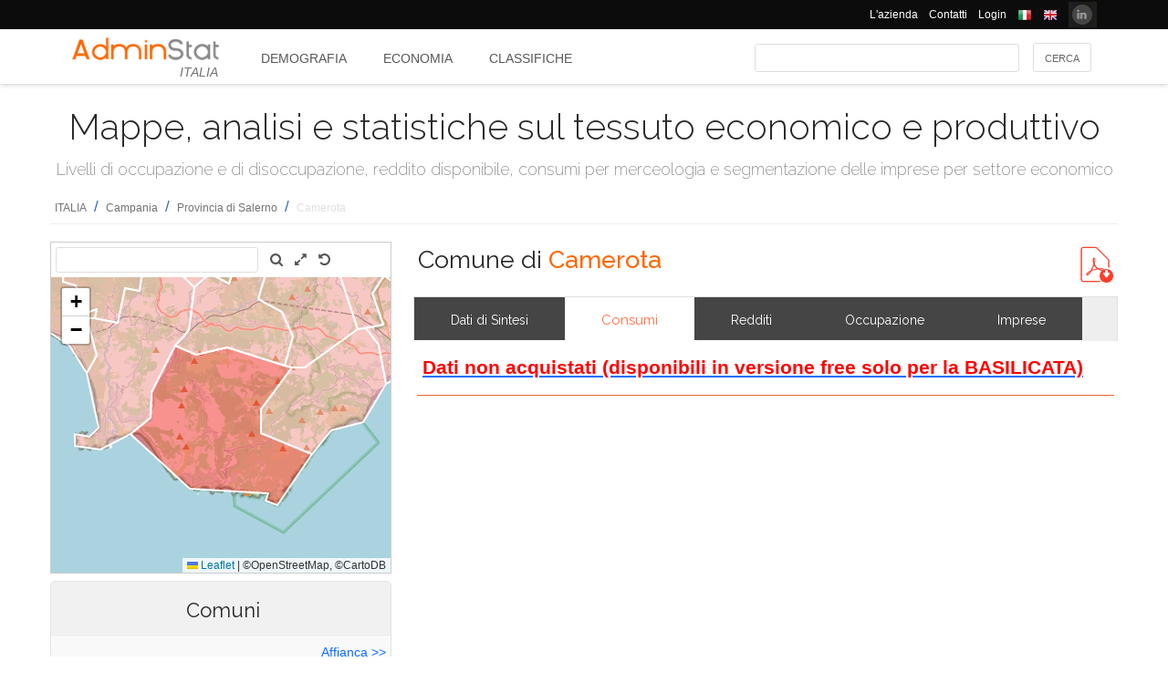

--- FILE ---
content_type: text/html; charset=utf-8
request_url: https://ugeo.urbistat.com/AdminStat/it/it/economia/consumi/camerota/65021/4
body_size: 15543
content:


<!DOCTYPE html>
<html>
<head><meta charset="utf-8" /><meta name="viewport" content="width=device-width, initial-scale=1.0, maximum-scale=1.0, user-scalable=no" /><title>
	Comune di CAMEROTA: consumi pro-capite e complessivi per categoria merceologica e settore
</title><link rel="icon" type="image/png" href="../../../../../../../Images/favicon.png" />
    
    <!-- bootstrap 5 -->
    <link href="https://cdn.jsdelivr.net/npm/bootstrap@5.0.2/dist/css/bootstrap.min.css" rel="stylesheet" integrity="sha384-EVSTQN3/azprG1Anm3QDgpJLIm9Nao0Yz1ztcQTwFspd3yD65VohhpuuCOmLASjC" crossorigin="anonymous" />
    <script src="https://cdn.jsdelivr.net/npm/bootstrap@5.0.2/dist/js/bootstrap.bundle.min.js" integrity="sha384-MrcW6ZMFYlzcLA8Nl+NtUVF0sA7MsXsP1UyJoMp4YLEuNSfAP+JcXn/tWtIaxVXM" crossorigin="anonymous"></script>

    
    <link href="/Styles/font-awesome-4.7.0/css/font-awesome.min.css" rel="stylesheet" type="text/css" />

    <!-- link href="https://fonts.googleapis.com/css?family=Lato:100,300,regular,700,900%7COpen+Sans:300%7CIndie+Flower:regular%7COswald:300,regular,700&#038;subset=latin%2Clatin-ext" rel="stylesheet" type="text/css" /-->
    <link href="https://fonts.googleapis.com/css?family=Raleway%3A100%2C200%2C300%2C400%2C500%2C600%2C700%2C800%2C900&amp;ver=4.5.9" rel="stylesheet" type="text/css" /><link href="/Styles/jquery/css/ui-lightness/jquery-ui-1.8.11.custom.css" rel="stylesheet" type="text/css" /><link href="/Styles/Site/Site.css?v=2" rel="stylesheet" type="text/css" /><link href="/Styles/jquery/css/tablesorter/style.css" rel="stylesheet" type="text/css" />
    <script type="text/javascript" src="/Js/jquery/jquery-1.12.0.min.js"></script>
    <script type="text/javascript" src="/Js/jquery/jquery-ui-1.11.4/jquery-ui.min.js"></script>
    <script type="text/javascript" src="/Js/jquery/plugins/jquery.blockUI.js"></script>
    <script type="text/javascript" src="/Js/jquery/plugins/table/jquery.tablesorter.js"></script>
    <script type="text/javascript" src="/js/Ajax.js"></script>
    <script type="text/javascript" src="/Site/Master/Site.js"></script>
    <script type="text/javascript">

        $(function () {
            var $scrollingDiv = $("#left_bar");

            countryid = 380;
            langcode = 'IT';

            //init_autocomplete_area_search();

            //            $(window).scroll(function () {
            //                if ($(window).scrollTop() > $scrollingDiv.position().top) {
            //                    $scrollingDiv
            //                    .stop()
            //                    .animate({ "marginTop": ($(window).scrollTop() - $scrollingDiv.position().top) + "px" }, "slow");
            //                } else {
            //                    //$scrollingDiv.offset({ top: $scrollingDiv.position().top })
            //                }
            //            });

        });

    </script>
    
    
<meta name="description" content="Consumi complessivi e pro-capite suddivisi per categorie merceologiche e settori (alimentari, abbigliamento, calzature, casa, salute, trasporti, comunicazioni, persona, pubblici esercizi, ecc.) nel Comune di CAMEROTA - Mappe, analisi e statistiche sul tessuto economico e produttivo" /></head>
<body>
    <form method="post" action="./4" id="MasterPageForm">
<div class="aspNetHidden">
<input type="hidden" name="__EVENTTARGET" id="__EVENTTARGET" value="" />
<input type="hidden" name="__EVENTARGUMENT" id="__EVENTARGUMENT" value="" />
<input type="hidden" name="__VIEWSTATE" id="__VIEWSTATE" value="/[base64]/fhUQkNLy" />
</div>

<script type="text/javascript">
//<![CDATA[
var theForm = document.forms['MasterPageForm'];
if (!theForm) {
    theForm = document.MasterPageForm;
}
function __doPostBack(eventTarget, eventArgument) {
    if (!theForm.onsubmit || (theForm.onsubmit() != false)) {
        theForm.__EVENTTARGET.value = eventTarget;
        theForm.__EVENTARGUMENT.value = eventArgument;
        theForm.submit();
    }
}
//]]>
</script>


<script src="/WebResource.axd?d=ve23ERwXa07AY3SDd6iaka3fhujPnSui-wBqgADm0IBPUdCz7Z-3_TN_mV2W3HGRyU_hmsv0Lg4budyJbWGvHRbNClA1&amp;t=638628279619783110" type="text/javascript"></script>


<script src="/ScriptResource.axd?d=1S8kYZnXd8lzbdVTliXJTJ2WdhTI13Ot2l41jz4svfKk2CmSH_bwhEeSc-Vr3loSwGXq8rNiWvAaUxqcjdP4TqF5NNuG1vxstv4HWuXt3cPiI3oNBm3vzui4UpL5UBBZlIZSgEm6Ck55y9t0U8B21MOBPYK9mK1FXx3RdX7o6pgXXdVD0&amp;t=2a9d95e3" type="text/javascript"></script>
<script type="text/javascript">
//<![CDATA[
if (typeof(Sys) === 'undefined') throw new Error('ASP.NET Ajax client-side framework failed to load.');
//]]>
</script>

<script src="/ScriptResource.axd?d=vR8X5A8exuj8uqm6HkioUtvMxVrasQ-9ny1T0zmlo4iVgQsRN1JN_peOf42HGQQ9li1tLUyheThralwGPaiOtucOwKWpji79aL3mgrufu4GP9vP1i8fD4a74EWQe5PMESEWPMGz-FkHEYrLTzJFGzT2Hc7c0PiuVhdH70ywmdlrQSCi3tgDw70solqdu8MTxO5kYYw2&amp;t=2a9d95e3" type="text/javascript"></script>
<div class="aspNetHidden">

	<input type="hidden" name="__VIEWSTATEGENERATOR" id="__VIEWSTATEGENERATOR" value="F4E4AD7C" />
	<input type="hidden" name="__EVENTVALIDATION" id="__EVENTVALIDATION" value="/wEdAAiAcucctjYSJHpmv9hyQgcmuQURmYdBLLPJbEzJUF9vpIaa1vi7xZv8WnS/0VIMIBWGQclHO7/SJXozr1x+lnnnOislikGRHJ7zuszWR74Cii8Sd0x5E4wXSB2OcDwfUMewpX4uazboh+NTSaRl1tXBBr0G4ZOitdrwG11he7y9U/TlQV1PKR54uldH7F9KUEeQ2Eb2" />
</div>
        <script type="text/javascript">
//<![CDATA[
Sys.WebForms.PageRequestManager._initialize('ctl00$ScmMain', 'MasterPageForm', ['tctl00$CphLeftContent$MapNavigator$box_nav_locality','box_nav_locality'], [], [], 90, 'ctl00');
//]]>
</script>


        <header>
            <div class="black_bar">
                <div class="container">
                    <ul class="secondary-menu">
                        <li>
                            <a href="https://www.urbistat.com/azienda/">L'azienda</a>
                        </li>
                        <li>
                            <a href="https://www.urbistat.com/contatti/">Contatti</a>
                        </li>
                        <li>
                            <a href="https://ugeo.urbistat.com/geo/">Login</a>
                        </li>
                        <li>
                            <a id="LangIT" href="/AdminStat/it/it/economia/consumi/camerota/65021/4"> 
                             <img src="/images/flags/IT.png" alt=""/>
                            <span></span></a>
                        </li>
                        <li>
                            <a id="LangEN" href="/AdminStat/en/it/economia/consumi/camerota/65021/4"> 
                             <img src="/images/flags/EN.png" alt="" />
                            <span></span></a>
                        </li>
                        <li>
                            <a href="https://www.linkedin.com/company/urbistat">
                                <img src="/Site/images/in.PNG" style="margin-top: -2px;" alt="Urbistat on Linkedin" />
                            </a>
                        </li>
                    </ul>
                </div>
            </div>
            <div class="white_bar">
                <div class="container">
                    <div class="logo_area">
                        <a href="/AdminStat">
                        <img src="/site/images/adminstat-color.png" border="0" alt="Adminstat logo" class="logo" />
                        </a>
                        <div class="country">ITALIA</div>
                    </div>
                    <div id="countryMenu">
                        
        <!-- <div class="main_menu"> -->
            <ul>
    
        <li class=""><a href='/AdminStat/it/it/demografia/dati-sintesi/italia/380/1' title="Demografia ITALIA">
            Demografia</a></li>
    
        <li class="select_menu"><a href='/AdminStat/it/it/economia/dati-sintesi/italia/380/1' title="Economia ITALIA">
            Economia</a></li>
    
        <li class=""><a href='/AdminStat/it/it/classifiche/dati-sintesi/regioni/italia/380/1' title="Classifiche e Mappe Tematiche ITALIA">
            Classifiche</a></li>
    
        </ul>
        <!-- <div style="clear: both;">&nbsp;</div>
        </div> -->
    
           


                    </div>
                    <div id="main_search">
                        <div class="div_button">
                            <input type="submit" name="ctl00$BtnMainSearch" value="Cerca" id="BtnMainSearch" />
                            <input type="hidden" name="ctl00$HidMainSearchSel" id="HidMainSearchSel" />
                        </div>
                        <div class="div_downlist">
                            <select name="ctl00$DlsAppType" id="DlsAppType">
	<option value="2">Demografia</option>
	<option selected="selected" value="3">Economia</option>
	<option value="4">Classifiche</option>

</select>
                        </div>
                        <div class="div_textbox">
                            <input name="ctl00$TxtMainSearch" type="text" id="TxtMainSearch" spellcheck="false" />
                        </div>
                    </div>
                </div>
            </div>
        </header>


        <div id="page" class="uPage">
            <div id="header">
                <div class="return">
                    <!--  -->
                </div>
                
    <div id="CphMainDescr_PnlMainDescr">
	
        <h1 class="main_descr">
            Mappe, analisi e statistiche sul tessuto economico e produttivo
        </h1>
        <div class="main_descr_sub">
            Livelli di occupazione e di disoccupazione, reddito disponibile, consumi per merceologia e segmentazione delle imprese per settore economico
        </div>
    
</div>


                <div class="return">
                    <!--  -->
                </div>
                <div>
                    <span id="SmpNavigator" class="sitemappath"><a href="#SmpNavigator_SkipLink"><img alt="Skip Navigation Links" src="/WebResource.axd?d=YQvY-IYu36GO425cyAh46qtkuEWdL1OuegCup5azbvBLHvSsAQuKN4pZ0yTJkpx1camSN9g6BTXbOjAl9--KMJfs-bk1&amp;t=638628279619783110" width="0" height="0" style="border-width:0px;" /></a><span><a href="/AdminStat/it/it/economia/consumi/italia/380/1">ITALIA</a></span><span> / </span><span><a href="/AdminStat/it/it/economia/consumi/campania/15/2">Campania</a></span><span> / </span><span><a href="/AdminStat/it/it/economia/consumi/salerno/65/3">Provincia di Salerno</a></span><span> / </span><span class="sitemappath_sel">Camerota</span><a id="SmpNavigator_SkipLink"></a></span>
                </div>
            </div>
            <div id="page_content">
                <div id="header_bar" style="padding: 0px 0px 1px 0px;">
                    
<script type="text/javascript">
    google_ad_client = "ca-pub-6251961376163573";
    google_ad_slot = "8255215499";
    google_ad_width = "728";
    google_ad_height = "90";
</script>
<!--
<script type="text/javascript" src="http://pagead2.googlesyndication.com/pagead/show_ads.js"></script>
-->

                    
                </div>
                <div class="row">
                    <div id="left_bar" class="col-12 col-md-12 col-lg-4">
                        <div class="return">
                        </div>
                        
    
<script type="text/javascript">

    $(function () {

        function openRight() {
            $("#box_loc_toright").on("click", function () {
                on_update_panel_server_once(function () {
                    $('#box_nav_locality').removeClass('box_tab_nav');
                    // $("#box_nav_locality").position({ top: 0, left: 0 });
                    openLeft();
                });
            });
        }

        function openLeft() {
            $("#box_loc_toleft").on("click", function () {
                on_update_panel_server_once(function () {
                    $('#box_nav_locality').addClass('box_tab_nav');
                    o = $("#maps_area_nav").offset()
                    $("#box_nav_locality").offset({ top: o.top + 0, left: o.left + 372 });
                    $("#box_nav_locality .box_list_locality").height(550);

                    openRight();
                });
            });
        }
        openLeft();
/*
        $("[id^='_area_']").on("mouseenter", function () {
            top.frame_map.OverPol(this.id, 1);
        }).on("mouseleave", function () {
            top.frame_map.OverPol(this.id, 0);
        });*/

        //$("#apri_map").on("click", function () {
        //    $("#maps_area_nav").width(835);
        //    $("#maps_area_nav").height(600);
        //});

    });

</script>
<div id="area_nav">
    <div id="maps_area_nav" style="width: 100%; height: 364px; z-index: 0; position: relative; background: #ffffff;">
        <iframe src="/Site/Maps/MapAreas_v2.aspx?at=4&c=380&a=65021&mvt=1&st=1&f=0&av=0" id="CphLeftContent_MapNavigator_MapViewNav_frame_map" name="frame_map" class="map_nav" Width="100%" Height="100%"></iframe>

    </div>
    <div id="CphLeftContent_MapNavigator_PnlLocality">
	
        <div id="box_nav_locality" class="box_tab">
		
                <span class="box_header">
                    <span class="ui-icon ui-icon-triangle-1-s"></span>
                    <span id="CphLeftContent_MapNavigator_LblTitleLocality"></span>
                    <span>Comuni</span>
                    
                </span>
                <div class="box_content">
                    <span style="float: right;">
                        <a id="box_loc_toleft" href="javascript:__doPostBack(&#39;ctl00$CphLeftContent$MapNavigator$box_loc_toleft&#39;,&#39;&#39;)">Affianca >></a>
                        
                    </span>
                    <div class="localityBoxSubtitle">
                        <span id="CphLeftContent_MapNavigator_LblLocTitle">Provincia di SALERNO</span>
                    </div>
                    <div class="box_list_locality">
                        
                                
                                        <ul class="box_list box_list_l_3s">
                                    
                                        <li><a id='_area_4-65001'
                                            href='/AdminStat/it/it/economia/consumi/acerno/65001/4'
                                            title='Acerno'>
                                            <span class=''>
                                                Acerno</span>
                                        </a></li>
                                    
                                        <li><a id='_area_4-65002'
                                            href='/AdminStat/it/it/economia/consumi/agropoli/65002/4'
                                            title='Agropoli'>
                                            <span class=''>
                                                Agropoli</span>
                                        </a></li>
                                    
                                        <li><a id='_area_4-65003'
                                            href='/AdminStat/it/it/economia/consumi/albanella/65003/4'
                                            title='Albanella'>
                                            <span class=''>
                                                Albanella</span>
                                        </a></li>
                                    
                                        <li><a id='_area_4-65004'
                                            href='/AdminStat/it/it/economia/consumi/alfano/65004/4'
                                            title='Alfano'>
                                            <span class=''>
                                                Alfano</span>
                                        </a></li>
                                    
                                        <li><a id='_area_4-65005'
                                            href='/AdminStat/it/it/economia/consumi/altavilla-silentina/65005/4'
                                            title='Altavilla Silentina'>
                                            <span class=''>
                                                Altavilla Silentina</span>
                                        </a></li>
                                    
                                        <li><a id='_area_4-65006'
                                            href='/AdminStat/it/it/economia/consumi/amalfi/65006/4'
                                            title='Amalfi'>
                                            <span class=''>
                                                Amalfi</span>
                                        </a></li>
                                    
                                        <li><a id='_area_4-65007'
                                            href='/AdminStat/it/it/economia/consumi/angri/65007/4'
                                            title='Angri'>
                                            <span class=''>
                                                Angri</span>
                                        </a></li>
                                    
                                        <li><a id='_area_4-65008'
                                            href='/AdminStat/it/it/economia/consumi/aquara/65008/4'
                                            title='Aquara'>
                                            <span class=''>
                                                Aquara</span>
                                        </a></li>
                                    
                                        <li><a id='_area_4-65009'
                                            href='/AdminStat/it/it/economia/consumi/ascea/65009/4'
                                            title='Ascea'>
                                            <span class=''>
                                                Ascea</span>
                                        </a></li>
                                    
                                        <li><a id='_area_4-65010'
                                            href='/AdminStat/it/it/economia/consumi/atena-lucana/65010/4'
                                            title='Atena Lucana'>
                                            <span class=''>
                                                Atena Lucana</span>
                                        </a></li>
                                    
                                        <li><a id='_area_4-65011'
                                            href='/AdminStat/it/it/economia/consumi/atrani/65011/4'
                                            title='Atrani'>
                                            <span class=''>
                                                Atrani</span>
                                        </a></li>
                                    
                                        <li><a id='_area_4-65012'
                                            href='/AdminStat/it/it/economia/consumi/auletta/65012/4'
                                            title='Auletta'>
                                            <span class=''>
                                                Auletta</span>
                                        </a></li>
                                    
                                        <li><a id='_area_4-65013'
                                            href='/AdminStat/it/it/economia/consumi/baronissi/65013/4'
                                            title='Baronissi'>
                                            <span class=''>
                                                Baronissi</span>
                                        </a></li>
                                    
                                        <li><a id='_area_4-65014'
                                            href='/AdminStat/it/it/economia/consumi/battipaglia/65014/4'
                                            title='Battipaglia'>
                                            <span class=''>
                                                Battipaglia</span>
                                        </a></li>
                                    
                                        <li><a id='_area_4-65158'
                                            href='/AdminStat/it/it/economia/consumi/bellizzi/65158/4'
                                            title='Bellizzi'>
                                            <span class=''>
                                                Bellizzi</span>
                                        </a></li>
                                    
                                        <li><a id='_area_4-65015'
                                            href='/AdminStat/it/it/economia/consumi/bellosguardo/65015/4'
                                            title='Bellosguardo'>
                                            <span class=''>
                                                Bellosguardo</span>
                                        </a></li>
                                    
                                        <li><a id='_area_4-65016'
                                            href='/AdminStat/it/it/economia/consumi/bracigliano/65016/4'
                                            title='Bracigliano'>
                                            <span class=''>
                                                Bracigliano</span>
                                        </a></li>
                                    
                                        <li><a id='_area_4-65017'
                                            href='/AdminStat/it/it/economia/consumi/buccino/65017/4'
                                            title='Buccino'>
                                            <span class=''>
                                                Buccino</span>
                                        </a></li>
                                    
                                        <li><a id='_area_4-65018'
                                            href='/AdminStat/it/it/economia/consumi/buonabitacolo/65018/4'
                                            title='Buonabitacolo'>
                                            <span class=''>
                                                Buonabitacolo</span>
                                        </a></li>
                                    
                                        <li><a id='_area_4-65019'
                                            href='/AdminStat/it/it/economia/consumi/caggiano/65019/4'
                                            title='Caggiano'>
                                            <span class=''>
                                                Caggiano</span>
                                        </a></li>
                                    
                                        <li><a id='_area_4-65020'
                                            href='/AdminStat/it/it/economia/consumi/calvanico/65020/4'
                                            title='Calvanico'>
                                            <span class=''>
                                                Calvanico</span>
                                        </a></li>
                                    
                                        <li><a id='_area_4-65021'
                                            href='/AdminStat/it/it/economia/consumi/camerota/65021/4'
                                            title='Camerota'>
                                            <span class='select_box'>
                                                Camerota</span>
                                        </a></li>
                                    
                                        <li><a id='_area_4-65022'
                                            href='/AdminStat/it/it/economia/consumi/campagna/65022/4'
                                            title='Campagna'>
                                            <span class=''>
                                                Campagna</span>
                                        </a></li>
                                    
                                        <li><a id='_area_4-65023'
                                            href='/AdminStat/it/it/economia/consumi/campora/65023/4'
                                            title='Campora'>
                                            <span class=''>
                                                Campora</span>
                                        </a></li>
                                    
                                        <li><a id='_area_4-65024'
                                            href='/AdminStat/it/it/economia/consumi/cannalonga/65024/4'
                                            title='Cannalonga'>
                                            <span class=''>
                                                Cannalonga</span>
                                        </a></li>
                                    
                                        <li><a id='_area_4-65025'
                                            href='/AdminStat/it/it/economia/consumi/capaccio-paestum/65025/4'
                                            title='Capaccio Paestum'>
                                            <span class=''>
                                                Capaccio Paestum</span>
                                        </a></li>
                                    
                                        <li><a id='_area_4-65028'
                                            href='/AdminStat/it/it/economia/consumi/casal-velino/65028/4'
                                            title='Casal Velino'>
                                            <span class=''>
                                                Casal Velino</span>
                                        </a></li>
                                    
                                        <li><a id='_area_4-65026'
                                            href='/AdminStat/it/it/economia/consumi/casalbuono/65026/4'
                                            title='Casalbuono'>
                                            <span class=''>
                                                Casalbuono</span>
                                        </a></li>
                                    
                                        <li><a id='_area_4-65027'
                                            href='/AdminStat/it/it/economia/consumi/casaletto-spartano/65027/4'
                                            title='Casaletto Spartano'>
                                            <span class=''>
                                                Casaletto Spartano</span>
                                        </a></li>
                                    
                                        <li><a id='_area_4-65029'
                                            href='/AdminStat/it/it/economia/consumi/caselle-in-pittari/65029/4'
                                            title='Caselle in Pittari'>
                                            <span class=''>
                                                Caselle in Pittari</span>
                                        </a></li>
                                    
                                        <li><a id='_area_4-65034'
                                            href='/AdminStat/it/it/economia/consumi/castel-san-giorgio/65034/4'
                                            title='Castel San Giorgio'>
                                            <span class=''>
                                                Castel San Giorgio</span>
                                        </a></li>
                                    
                                        <li><a id='_area_4-65035'
                                            href='/AdminStat/it/it/economia/consumi/castel-san-lorenzo/65035/4'
                                            title='Castel San Lorenzo'>
                                            <span class=''>
                                                Castel San Lorenzo</span>
                                        </a></li>
                                    
                                        <li><a id='_area_4-65030'
                                            href='/AdminStat/it/it/economia/consumi/castelcivita/65030/4'
                                            title='Castelcivita'>
                                            <span class=''>
                                                Castelcivita</span>
                                        </a></li>
                                    
                                        <li><a id='_area_4-65031'
                                            href='/AdminStat/it/it/economia/consumi/castellabate/65031/4'
                                            title='Castellabate'>
                                            <span class=''>
                                                Castellabate</span>
                                        </a></li>
                                    
                                        <li><a id='_area_4-65032'
                                            href='/AdminStat/it/it/economia/consumi/castelnuovo-cilento/65032/4'
                                            title='Castelnuovo Cilento'>
                                            <span class=''>
                                                Castelnuovo Cilento</span>
                                        </a></li>
                                    
                                        <li><a id='_area_4-65033'
                                            href='/AdminStat/it/it/economia/consumi/castelnuovo-di-conza/65033/4'
                                            title='Castelnuovo di Conza'>
                                            <span class=''>
                                                Castelnuovo di Conza</span>
                                        </a></li>
                                    
                                        <li><a id='_area_4-65036'
                                            href='/AdminStat/it/it/economia/consumi/castiglione-del-genovesi/65036/4'
                                            title='Castiglione del Genovesi'>
                                            <span class=''>
                                                Castiglione del Genovesi</span>
                                        </a></li>
                                    
                                        <li><a id='_area_4-65037'
                                            href='/AdminStat/it/it/economia/consumi/cava-de--tirreni/65037/4'
                                            title='Cava de' Tirreni'>
                                            <span class=''>
                                                Cava de' Tirreni</span>
                                        </a></li>
                                    
                                        <li><a id='_area_4-65038'
                                            href='/AdminStat/it/it/economia/consumi/celle-di-bulgheria/65038/4'
                                            title='Celle di Bulgheria'>
                                            <span class=''>
                                                Celle di Bulgheria</span>
                                        </a></li>
                                    
                                        <li><a id='_area_4-65039'
                                            href='/AdminStat/it/it/economia/consumi/centola/65039/4'
                                            title='Centola'>
                                            <span class=''>
                                                Centola</span>
                                        </a></li>
                                    
                                        <li><a id='_area_4-65040'
                                            href='/AdminStat/it/it/economia/consumi/ceraso/65040/4'
                                            title='Ceraso'>
                                            <span class=''>
                                                Ceraso</span>
                                        </a></li>
                                    
                                        <li><a id='_area_4-65041'
                                            href='/AdminStat/it/it/economia/consumi/cetara/65041/4'
                                            title='Cetara'>
                                            <span class=''>
                                                Cetara</span>
                                        </a></li>
                                    
                                        <li><a id='_area_4-65042'
                                            href='/AdminStat/it/it/economia/consumi/cicerale/65042/4'
                                            title='Cicerale'>
                                            <span class=''>
                                                Cicerale</span>
                                        </a></li>
                                    
                                        <li><a id='_area_4-65043'
                                            href='/AdminStat/it/it/economia/consumi/colliano/65043/4'
                                            title='Colliano'>
                                            <span class=''>
                                                Colliano</span>
                                        </a></li>
                                    
                                        <li><a id='_area_4-65044'
                                            href='/AdminStat/it/it/economia/consumi/conca-dei-marini/65044/4'
                                            title='Conca dei Marini'>
                                            <span class=''>
                                                Conca dei Marini</span>
                                        </a></li>
                                    
                                        <li><a id='_area_4-65045'
                                            href='/AdminStat/it/it/economia/consumi/controne/65045/4'
                                            title='Controne'>
                                            <span class=''>
                                                Controne</span>
                                        </a></li>
                                    
                                        <li><a id='_area_4-65046'
                                            href='/AdminStat/it/it/economia/consumi/contursi-terme/65046/4'
                                            title='Contursi Terme'>
                                            <span class=''>
                                                Contursi Terme</span>
                                        </a></li>
                                    
                                        <li><a id='_area_4-65047'
                                            href='/AdminStat/it/it/economia/consumi/corbara/65047/4'
                                            title='Corbara'>
                                            <span class=''>
                                                Corbara</span>
                                        </a></li>
                                    
                                        <li><a id='_area_4-65048'
                                            href='/AdminStat/it/it/economia/consumi/corleto-monforte/65048/4'
                                            title='Corleto Monforte'>
                                            <span class=''>
                                                Corleto Monforte</span>
                                        </a></li>
                                    
                                        <li><a id='_area_4-65049'
                                            href='/AdminStat/it/it/economia/consumi/cuccaro-vetere/65049/4'
                                            title='Cuccaro Vetere'>
                                            <span class=''>
                                                Cuccaro Vetere</span>
                                        </a></li>
                                    
                                        <li><a id='_area_4-65050'
                                            href='/AdminStat/it/it/economia/consumi/eboli/65050/4'
                                            title='Eboli'>
                                            <span class=''>
                                                Eboli</span>
                                        </a></li>
                                    
                                        <li><a id='_area_4-65051'
                                            href='/AdminStat/it/it/economia/consumi/felitto/65051/4'
                                            title='Felitto'>
                                            <span class=''>
                                                Felitto</span>
                                        </a></li>
                                    
                                        <li><a id='_area_4-65052'
                                            href='/AdminStat/it/it/economia/consumi/fisciano/65052/4'
                                            title='Fisciano'>
                                            <span class=''>
                                                Fisciano</span>
                                        </a></li>
                                    
                                        </ul>
                                    
                            
                                
                                        <ul class="box_list box_list_l_3s">
                                    
                                        <li><a id='_area_4-65053'
                                            href='/AdminStat/it/it/economia/consumi/furore/65053/4'
                                            title='Furore'>
                                            <span class=''>
                                                Furore</span>
                                        </a></li>
                                    
                                        <li><a id='_area_4-65054'
                                            href='/AdminStat/it/it/economia/consumi/futani/65054/4'
                                            title='Futani'>
                                            <span class=''>
                                                Futani</span>
                                        </a></li>
                                    
                                        <li><a id='_area_4-65055'
                                            href='/AdminStat/it/it/economia/consumi/giffoni-sei-casali/65055/4'
                                            title='Giffoni Sei Casali'>
                                            <span class=''>
                                                Giffoni Sei Casali</span>
                                        </a></li>
                                    
                                        <li><a id='_area_4-65056'
                                            href='/AdminStat/it/it/economia/consumi/giffoni-valle-piana/65056/4'
                                            title='Giffoni Valle Piana'>
                                            <span class=''>
                                                Giffoni Valle Piana</span>
                                        </a></li>
                                    
                                        <li><a id='_area_4-65057'
                                            href='/AdminStat/it/it/economia/consumi/gioi/65057/4'
                                            title='Gioi'>
                                            <span class=''>
                                                Gioi</span>
                                        </a></li>
                                    
                                        <li><a id='_area_4-65058'
                                            href='/AdminStat/it/it/economia/consumi/giungano/65058/4'
                                            title='Giungano'>
                                            <span class=''>
                                                Giungano</span>
                                        </a></li>
                                    
                                        <li><a id='_area_4-65059'
                                            href='/AdminStat/it/it/economia/consumi/ispani/65059/4'
                                            title='Ispani'>
                                            <span class=''>
                                                Ispani</span>
                                        </a></li>
                                    
                                        <li><a id='_area_4-65060'
                                            href='/AdminStat/it/it/economia/consumi/laureana-cilento/65060/4'
                                            title='Laureana Cilento'>
                                            <span class=''>
                                                Laureana Cilento</span>
                                        </a></li>
                                    
                                        <li><a id='_area_4-65061'
                                            href='/AdminStat/it/it/economia/consumi/laurino/65061/4'
                                            title='Laurino'>
                                            <span class=''>
                                                Laurino</span>
                                        </a></li>
                                    
                                        <li><a id='_area_4-65062'
                                            href='/AdminStat/it/it/economia/consumi/laurito/65062/4'
                                            title='Laurito'>
                                            <span class=''>
                                                Laurito</span>
                                        </a></li>
                                    
                                        <li><a id='_area_4-65063'
                                            href='/AdminStat/it/it/economia/consumi/laviano/65063/4'
                                            title='Laviano'>
                                            <span class=''>
                                                Laviano</span>
                                        </a></li>
                                    
                                        <li><a id='_area_4-65064'
                                            href='/AdminStat/it/it/economia/consumi/lustra/65064/4'
                                            title='Lustra'>
                                            <span class=''>
                                                Lustra</span>
                                        </a></li>
                                    
                                        <li><a id='_area_4-65065'
                                            href='/AdminStat/it/it/economia/consumi/magliano-vetere/65065/4'
                                            title='Magliano Vetere'>
                                            <span class=''>
                                                Magliano Vetere</span>
                                        </a></li>
                                    
                                        <li><a id='_area_4-65066'
                                            href='/AdminStat/it/it/economia/consumi/maiori/65066/4'
                                            title='Maiori'>
                                            <span class=''>
                                                Maiori</span>
                                        </a></li>
                                    
                                        <li><a id='_area_4-65067'
                                            href='/AdminStat/it/it/economia/consumi/mercato-san-severino/65067/4'
                                            title='Mercato San Severino'>
                                            <span class=''>
                                                Mercato San Severino</span>
                                        </a></li>
                                    
                                        <li><a id='_area_4-65068'
                                            href='/AdminStat/it/it/economia/consumi/minori/65068/4'
                                            title='Minori'>
                                            <span class=''>
                                                Minori</span>
                                        </a></li>
                                    
                                        <li><a id='_area_4-65069'
                                            href='/AdminStat/it/it/economia/consumi/moio-della-civitella/65069/4'
                                            title='Moio della Civitella'>
                                            <span class=''>
                                                Moio della Civitella</span>
                                        </a></li>
                                    
                                        <li><a id='_area_4-65070'
                                            href='/AdminStat/it/it/economia/consumi/montano-antilia/65070/4'
                                            title='Montano Antilia'>
                                            <span class=''>
                                                Montano Antilia</span>
                                        </a></li>
                                    
                                        <li><a id='_area_4-65075'
                                            href='/AdminStat/it/it/economia/consumi/monte-san-giacomo/65075/4'
                                            title='Monte San Giacomo'>
                                            <span class=''>
                                                Monte San Giacomo</span>
                                        </a></li>
                                    
                                        <li><a id='_area_4-65071'
                                            href='/AdminStat/it/it/economia/consumi/montecorice/65071/4'
                                            title='Montecorice'>
                                            <span class=''>
                                                Montecorice</span>
                                        </a></li>
                                    
                                        <li><a id='_area_4-65072'
                                            href='/AdminStat/it/it/economia/consumi/montecorvino-pugliano/65072/4'
                                            title='Montecorvino Pugliano'>
                                            <span class=''>
                                                Montecorvino Pugliano</span>
                                        </a></li>
                                    
                                        <li><a id='_area_4-65073'
                                            href='/AdminStat/it/it/economia/consumi/montecorvino-rovella/65073/4'
                                            title='Montecorvino Rovella'>
                                            <span class=''>
                                                Montecorvino Rovella</span>
                                        </a></li>
                                    
                                        <li><a id='_area_4-65074'
                                            href='/AdminStat/it/it/economia/consumi/monteforte-cilento/65074/4'
                                            title='Monteforte Cilento'>
                                            <span class=''>
                                                Monteforte Cilento</span>
                                        </a></li>
                                    
                                        <li><a id='_area_4-65076'
                                            href='/AdminStat/it/it/economia/consumi/montesano-sulla-marcellana/65076/4'
                                            title='Montesano sulla Marcellana'>
                                            <span class=''>
                                                Montesano sulla Marcellana</span>
                                        </a></li>
                                    
                                        <li><a id='_area_4-65077'
                                            href='/AdminStat/it/it/economia/consumi/morigerati/65077/4'
                                            title='Morigerati'>
                                            <span class=''>
                                                Morigerati</span>
                                        </a></li>
                                    
                                        <li><a id='_area_4-65078'
                                            href='/AdminStat/it/it/economia/consumi/nocera-inferiore/65078/4'
                                            title='Nocera Inferiore'>
                                            <span class=''>
                                                Nocera Inferiore</span>
                                        </a></li>
                                    
                                        <li><a id='_area_4-65079'
                                            href='/AdminStat/it/it/economia/consumi/nocera-superiore/65079/4'
                                            title='Nocera Superiore'>
                                            <span class=''>
                                                Nocera Superiore</span>
                                        </a></li>
                                    
                                        <li><a id='_area_4-65080'
                                            href='/AdminStat/it/it/economia/consumi/novi-velia/65080/4'
                                            title='Novi Velia'>
                                            <span class=''>
                                                Novi Velia</span>
                                        </a></li>
                                    
                                        <li><a id='_area_4-65081'
                                            href='/AdminStat/it/it/economia/consumi/ogliastro-cilento/65081/4'
                                            title='Ogliastro Cilento'>
                                            <span class=''>
                                                Ogliastro Cilento</span>
                                        </a></li>
                                    
                                        <li><a id='_area_4-65082'
                                            href='/AdminStat/it/it/economia/consumi/olevano-sul-tusciano/65082/4'
                                            title='Olevano sul Tusciano'>
                                            <span class=''>
                                                Olevano sul Tusciano</span>
                                        </a></li>
                                    
                                        <li><a id='_area_4-65083'
                                            href='/AdminStat/it/it/economia/consumi/oliveto-citra/65083/4'
                                            title='Oliveto Citra'>
                                            <span class=''>
                                                Oliveto Citra</span>
                                        </a></li>
                                    
                                        <li><a id='_area_4-65084'
                                            href='/AdminStat/it/it/economia/consumi/omignano/65084/4'
                                            title='Omignano'>
                                            <span class=''>
                                                Omignano</span>
                                        </a></li>
                                    
                                        <li><a id='_area_4-65085'
                                            href='/AdminStat/it/it/economia/consumi/orria/65085/4'
                                            title='Orria'>
                                            <span class=''>
                                                Orria</span>
                                        </a></li>
                                    
                                        <li><a id='_area_4-65086'
                                            href='/AdminStat/it/it/economia/consumi/ottati/65086/4'
                                            title='Ottati'>
                                            <span class=''>
                                                Ottati</span>
                                        </a></li>
                                    
                                        <li><a id='_area_4-65087'
                                            href='/AdminStat/it/it/economia/consumi/padula/65087/4'
                                            title='Padula'>
                                            <span class=''>
                                                Padula</span>
                                        </a></li>
                                    
                                        <li><a id='_area_4-65088'
                                            href='/AdminStat/it/it/economia/consumi/pagani/65088/4'
                                            title='Pagani'>
                                            <span class=''>
                                                Pagani</span>
                                        </a></li>
                                    
                                        <li><a id='_area_4-65089'
                                            href='/AdminStat/it/it/economia/consumi/palomonte/65089/4'
                                            title='Palomonte'>
                                            <span class=''>
                                                Palomonte</span>
                                        </a></li>
                                    
                                        <li><a id='_area_4-65090'
                                            href='/AdminStat/it/it/economia/consumi/pellezzano/65090/4'
                                            title='Pellezzano'>
                                            <span class=''>
                                                Pellezzano</span>
                                        </a></li>
                                    
                                        <li><a id='_area_4-65091'
                                            href='/AdminStat/it/it/economia/consumi/perdifumo/65091/4'
                                            title='Perdifumo'>
                                            <span class=''>
                                                Perdifumo</span>
                                        </a></li>
                                    
                                        <li><a id='_area_4-65092'
                                            href='/AdminStat/it/it/economia/consumi/perito/65092/4'
                                            title='Perito'>
                                            <span class=''>
                                                Perito</span>
                                        </a></li>
                                    
                                        <li><a id='_area_4-65093'
                                            href='/AdminStat/it/it/economia/consumi/pertosa/65093/4'
                                            title='Pertosa'>
                                            <span class=''>
                                                Pertosa</span>
                                        </a></li>
                                    
                                        <li><a id='_area_4-65094'
                                            href='/AdminStat/it/it/economia/consumi/petina/65094/4'
                                            title='Petina'>
                                            <span class=''>
                                                Petina</span>
                                        </a></li>
                                    
                                        <li><a id='_area_4-65095'
                                            href='/AdminStat/it/it/economia/consumi/piaggine/65095/4'
                                            title='Piaggine'>
                                            <span class=''>
                                                Piaggine</span>
                                        </a></li>
                                    
                                        <li><a id='_area_4-65096'
                                            href='/AdminStat/it/it/economia/consumi/pisciotta/65096/4'
                                            title='Pisciotta'>
                                            <span class=''>
                                                Pisciotta</span>
                                        </a></li>
                                    
                                        <li><a id='_area_4-65097'
                                            href='/AdminStat/it/it/economia/consumi/polla/65097/4'
                                            title='Polla'>
                                            <span class=''>
                                                Polla</span>
                                        </a></li>
                                    
                                        <li><a id='_area_4-65098'
                                            href='/AdminStat/it/it/economia/consumi/pollica/65098/4'
                                            title='Pollica'>
                                            <span class=''>
                                                Pollica</span>
                                        </a></li>
                                    
                                        <li><a id='_area_4-65099'
                                            href='/AdminStat/it/it/economia/consumi/pontecagnano-faiano/65099/4'
                                            title='Pontecagnano Faiano'>
                                            <span class=''>
                                                Pontecagnano Faiano</span>
                                        </a></li>
                                    
                                        <li><a id='_area_4-65100'
                                            href='/AdminStat/it/it/economia/consumi/positano/65100/4'
                                            title='Positano'>
                                            <span class=''>
                                                Positano</span>
                                        </a></li>
                                    
                                        <li><a id='_area_4-65101'
                                            href='/AdminStat/it/it/economia/consumi/postiglione/65101/4'
                                            title='Postiglione'>
                                            <span class=''>
                                                Postiglione</span>
                                        </a></li>
                                    
                                        <li><a id='_area_4-65102'
                                            href='/AdminStat/it/it/economia/consumi/praiano/65102/4'
                                            title='Praiano'>
                                            <span class=''>
                                                Praiano</span>
                                        </a></li>
                                    
                                        <li><a id='_area_4-65103'
                                            href='/AdminStat/it/it/economia/consumi/prignano-cilento/65103/4'
                                            title='Prignano Cilento'>
                                            <span class=''>
                                                Prignano Cilento</span>
                                        </a></li>
                                    
                                        <li><a id='_area_4-65104'
                                            href='/AdminStat/it/it/economia/consumi/ravello/65104/4'
                                            title='Ravello'>
                                            <span class=''>
                                                Ravello</span>
                                        </a></li>
                                    
                                        <li><a id='_area_4-65105'
                                            href='/AdminStat/it/it/economia/consumi/ricigliano/65105/4'
                                            title='Ricigliano'>
                                            <span class=''>
                                                Ricigliano</span>
                                        </a></li>
                                    
                                        </ul>
                                    
                            
                                
                                        <ul class="box_list box_list_l_3s">
                                    
                                        <li><a id='_area_4-65106'
                                            href='/AdminStat/it/it/economia/consumi/roccadaspide/65106/4'
                                            title='Roccadaspide'>
                                            <span class=''>
                                                Roccadaspide</span>
                                        </a></li>
                                    
                                        <li><a id='_area_4-65107'
                                            href='/AdminStat/it/it/economia/consumi/roccagloriosa/65107/4'
                                            title='Roccagloriosa'>
                                            <span class=''>
                                                Roccagloriosa</span>
                                        </a></li>
                                    
                                        <li><a id='_area_4-65108'
                                            href='/AdminStat/it/it/economia/consumi/roccapiemonte/65108/4'
                                            title='Roccapiemonte'>
                                            <span class=''>
                                                Roccapiemonte</span>
                                        </a></li>
                                    
                                        <li><a id='_area_4-65109'
                                            href='/AdminStat/it/it/economia/consumi/rofrano/65109/4'
                                            title='Rofrano'>
                                            <span class=''>
                                                Rofrano</span>
                                        </a></li>
                                    
                                        <li><a id='_area_4-65110'
                                            href='/AdminStat/it/it/economia/consumi/romagnano-al-monte/65110/4'
                                            title='Romagnano al Monte'>
                                            <span class=''>
                                                Romagnano al Monte</span>
                                        </a></li>
                                    
                                        <li><a id='_area_4-65111'
                                            href='/AdminStat/it/it/economia/consumi/roscigno/65111/4'
                                            title='Roscigno'>
                                            <span class=''>
                                                Roscigno</span>
                                        </a></li>
                                    
                                        <li><a id='_area_4-65112'
                                            href='/AdminStat/it/it/economia/consumi/rutino/65112/4'
                                            title='Rutino'>
                                            <span class=''>
                                                Rutino</span>
                                        </a></li>
                                    
                                        <li><a id='_area_4-65113'
                                            href='/AdminStat/it/it/economia/consumi/sacco/65113/4'
                                            title='Sacco'>
                                            <span class=''>
                                                Sacco</span>
                                        </a></li>
                                    
                                        <li><a id='_area_4-65114'
                                            href='/AdminStat/it/it/economia/consumi/sala-consilina/65114/4'
                                            title='Sala Consilina'>
                                            <span class=''>
                                                Sala Consilina</span>
                                        </a></li>
                                    
                                        <li><a id='_area_4-65115'
                                            href='/AdminStat/it/it/economia/consumi/salento/65115/4'
                                            title='Salento'>
                                            <span class=''>
                                                Salento</span>
                                        </a></li>
                                    
                                        <li><a id='_area_4-65116'
                                            href='/AdminStat/it/it/economia/consumi/salerno/65116/4'
                                            title='Salerno'>
                                            <span class=''>
                                                Salerno</span>
                                        </a></li>
                                    
                                        <li><a id='_area_4-65117'
                                            href='/AdminStat/it/it/economia/consumi/salvitelle/65117/4'
                                            title='Salvitelle'>
                                            <span class=''>
                                                Salvitelle</span>
                                        </a></li>
                                    
                                        <li><a id='_area_4-65118'
                                            href='/AdminStat/it/it/economia/consumi/san-cipriano-picentino/65118/4'
                                            title='San Cipriano Picentino'>
                                            <span class=''>
                                                San Cipriano Picentino</span>
                                        </a></li>
                                    
                                        <li><a id='_area_4-65119'
                                            href='/AdminStat/it/it/economia/consumi/san-giovanni-a-piro/65119/4'
                                            title='San Giovanni a Piro'>
                                            <span class=''>
                                                San Giovanni a Piro</span>
                                        </a></li>
                                    
                                        <li><a id='_area_4-65120'
                                            href='/AdminStat/it/it/economia/consumi/san-gregorio-magno/65120/4'
                                            title='San Gregorio Magno'>
                                            <span class=''>
                                                San Gregorio Magno</span>
                                        </a></li>
                                    
                                        <li><a id='_area_4-65121'
                                            href='/AdminStat/it/it/economia/consumi/san-mango-piemonte/65121/4'
                                            title='San Mango Piemonte'>
                                            <span class=''>
                                                San Mango Piemonte</span>
                                        </a></li>
                                    
                                        <li><a id='_area_4-65122'
                                            href='/AdminStat/it/it/economia/consumi/san-marzano-sul-sarno/65122/4'
                                            title='San Marzano sul Sarno'>
                                            <span class=''>
                                                San Marzano sul Sarno</span>
                                        </a></li>
                                    
                                        <li><a id='_area_4-65123'
                                            href='/AdminStat/it/it/economia/consumi/san-mauro-cilento/65123/4'
                                            title='San Mauro Cilento'>
                                            <span class=''>
                                                San Mauro Cilento</span>
                                        </a></li>
                                    
                                        <li><a id='_area_4-65124'
                                            href='/AdminStat/it/it/economia/consumi/san-mauro-la-bruca/65124/4'
                                            title='San Mauro la Bruca'>
                                            <span class=''>
                                                San Mauro la Bruca</span>
                                        </a></li>
                                    
                                        <li><a id='_area_4-65125'
                                            href='/AdminStat/it/it/economia/consumi/san-pietro-al-tanagro/65125/4'
                                            title='San Pietro al Tanagro'>
                                            <span class=''>
                                                San Pietro al Tanagro</span>
                                        </a></li>
                                    
                                        <li><a id='_area_4-65126'
                                            href='/AdminStat/it/it/economia/consumi/san-rufo/65126/4'
                                            title='San Rufo'>
                                            <span class=''>
                                                San Rufo</span>
                                        </a></li>
                                    
                                        <li><a id='_area_4-65132'
                                            href='/AdminStat/it/it/economia/consumi/san-valentino-torio/65132/4'
                                            title='San Valentino Torio'>
                                            <span class=''>
                                                San Valentino Torio</span>
                                        </a></li>
                                    
                                        <li><a id='_area_4-65128'
                                            href='/AdminStat/it/it/economia/consumi/sant-angelo-a-fasanella/65128/4'
                                            title='Sant'Angelo a Fasanella'>
                                            <span class=''>
                                                Sant'Angelo a Fasanella</span>
                                        </a></li>
                                    
                                        <li><a id='_area_4-65129'
                                            href='/AdminStat/it/it/economia/consumi/sant-arsenio/65129/4'
                                            title='Sant'Arsenio'>
                                            <span class=''>
                                                Sant'Arsenio</span>
                                        </a></li>
                                    
                                        <li><a id='_area_4-65130'
                                            href='/AdminStat/it/it/economia/consumi/sant-egidio-del-monte-albino/65130/4'
                                            title='Sant'Egidio del Monte Albino'>
                                            <span class=''>
                                                Sant'Egidio del Monte Albino</span>
                                        </a></li>
                                    
                                        <li><a id='_area_4-65127'
                                            href='/AdminStat/it/it/economia/consumi/santa-marina/65127/4'
                                            title='Santa Marina'>
                                            <span class=''>
                                                Santa Marina</span>
                                        </a></li>
                                    
                                        <li><a id='_area_4-65131'
                                            href='/AdminStat/it/it/economia/consumi/santomenna/65131/4'
                                            title='Santomenna'>
                                            <span class=''>
                                                Santomenna</span>
                                        </a></li>
                                    
                                        <li><a id='_area_4-65133'
                                            href='/AdminStat/it/it/economia/consumi/sanza/65133/4'
                                            title='Sanza'>
                                            <span class=''>
                                                Sanza</span>
                                        </a></li>
                                    
                                        <li><a id='_area_4-65134'
                                            href='/AdminStat/it/it/economia/consumi/sapri/65134/4'
                                            title='Sapri'>
                                            <span class=''>
                                                Sapri</span>
                                        </a></li>
                                    
                                        <li><a id='_area_4-65135'
                                            href='/AdminStat/it/it/economia/consumi/sarno/65135/4'
                                            title='Sarno'>
                                            <span class=''>
                                                Sarno</span>
                                        </a></li>
                                    
                                        <li><a id='_area_4-65136'
                                            href='/AdminStat/it/it/economia/consumi/sassano/65136/4'
                                            title='Sassano'>
                                            <span class=''>
                                                Sassano</span>
                                        </a></li>
                                    
                                        <li><a id='_area_4-65137'
                                            href='/AdminStat/it/it/economia/consumi/scafati/65137/4'
                                            title='Scafati'>
                                            <span class=''>
                                                Scafati</span>
                                        </a></li>
                                    
                                        <li><a id='_area_4-65138'
                                            href='/AdminStat/it/it/economia/consumi/scala/65138/4'
                                            title='Scala'>
                                            <span class=''>
                                                Scala</span>
                                        </a></li>
                                    
                                        <li><a id='_area_4-65139'
                                            href='/AdminStat/it/it/economia/consumi/serramezzana/65139/4'
                                            title='Serramezzana'>
                                            <span class=''>
                                                Serramezzana</span>
                                        </a></li>
                                    
                                        <li><a id='_area_4-65140'
                                            href='/AdminStat/it/it/economia/consumi/serre/65140/4'
                                            title='Serre'>
                                            <span class=''>
                                                Serre</span>
                                        </a></li>
                                    
                                        <li><a id='_area_4-65141'
                                            href='/AdminStat/it/it/economia/consumi/sessa-cilento/65141/4'
                                            title='Sessa Cilento'>
                                            <span class=''>
                                                Sessa Cilento</span>
                                        </a></li>
                                    
                                        <li><a id='_area_4-65142'
                                            href='/AdminStat/it/it/economia/consumi/siano/65142/4'
                                            title='Siano'>
                                            <span class=''>
                                                Siano</span>
                                        </a></li>
                                    
                                        <li><a id='_area_4-65143'
                                            href='/AdminStat/it/it/economia/consumi/sicignano-degli-alburni/65143/4'
                                            title='Sicignano degli Alburni'>
                                            <span class=''>
                                                Sicignano degli Alburni</span>
                                        </a></li>
                                    
                                        <li><a id='_area_4-65144'
                                            href='/AdminStat/it/it/economia/consumi/stella-cilento/65144/4'
                                            title='Stella Cilento'>
                                            <span class=''>
                                                Stella Cilento</span>
                                        </a></li>
                                    
                                        <li><a id='_area_4-65145'
                                            href='/AdminStat/it/it/economia/consumi/stio/65145/4'
                                            title='Stio'>
                                            <span class=''>
                                                Stio</span>
                                        </a></li>
                                    
                                        <li><a id='_area_4-65146'
                                            href='/AdminStat/it/it/economia/consumi/teggiano/65146/4'
                                            title='Teggiano'>
                                            <span class=''>
                                                Teggiano</span>
                                        </a></li>
                                    
                                        <li><a id='_area_4-65147'
                                            href='/AdminStat/it/it/economia/consumi/torchiara/65147/4'
                                            title='Torchiara'>
                                            <span class=''>
                                                Torchiara</span>
                                        </a></li>
                                    
                                        <li><a id='_area_4-65148'
                                            href='/AdminStat/it/it/economia/consumi/torraca/65148/4'
                                            title='Torraca'>
                                            <span class=''>
                                                Torraca</span>
                                        </a></li>
                                    
                                        <li><a id='_area_4-65149'
                                            href='/AdminStat/it/it/economia/consumi/torre-orsaia/65149/4'
                                            title='Torre Orsaia'>
                                            <span class=''>
                                                Torre Orsaia</span>
                                        </a></li>
                                    
                                        <li><a id='_area_4-65150'
                                            href='/AdminStat/it/it/economia/consumi/tortorella/65150/4'
                                            title='Tortorella'>
                                            <span class=''>
                                                Tortorella</span>
                                        </a></li>
                                    
                                        <li><a id='_area_4-65151'
                                            href='/AdminStat/it/it/economia/consumi/tramonti/65151/4'
                                            title='Tramonti'>
                                            <span class=''>
                                                Tramonti</span>
                                        </a></li>
                                    
                                        <li><a id='_area_4-65152'
                                            href='/AdminStat/it/it/economia/consumi/trentinara/65152/4'
                                            title='Trentinara'>
                                            <span class=''>
                                                Trentinara</span>
                                        </a></li>
                                    
                                        <li><a id='_area_4-65153'
                                            href='/AdminStat/it/it/economia/consumi/valle-dell-angelo/65153/4'
                                            title='Valle dell'Angelo'>
                                            <span class=''>
                                                Valle dell'Angelo</span>
                                        </a></li>
                                    
                                        <li><a id='_area_4-65154'
                                            href='/AdminStat/it/it/economia/consumi/vallo-della-lucania/65154/4'
                                            title='Vallo della Lucania'>
                                            <span class=''>
                                                Vallo della Lucania</span>
                                        </a></li>
                                    
                                        <li><a id='_area_4-65155'
                                            href='/AdminStat/it/it/economia/consumi/valva/65155/4'
                                            title='Valva'>
                                            <span class=''>
                                                Valva</span>
                                        </a></li>
                                    
                                        <li><a id='_area_4-65156'
                                            href='/AdminStat/it/it/economia/consumi/vibonati/65156/4'
                                            title='Vibonati'>
                                            <span class=''>
                                                Vibonati</span>
                                        </a></li>
                                    
                                        <li><a id='_area_4-65157'
                                            href='/AdminStat/it/it/economia/consumi/vietri-sul-mare/65157/4'
                                            title='Vietri sul Mare'>
                                            <span class=''>
                                                Vietri sul Mare</span>
                                        </a></li>
                                    
                                        </ul>
                                    
                            
                    </div>
                    <div class="return">
                    </div>
                </div>
            
	</div>
    
</div>
    <div id="CphLeftContent_MapNavigator_PnlSubAdmin">
	
        <div class="box_tab">
            <span class="box_header">
                <span class="ui-icon ui-icon-triangle-1-s"></span>
                <span id="CphLeftContent_MapNavigator_LblTitleSubAdmin">Province</span>
            </span>
            <div class="box_content">
                
                        
                                <ul class="box_list box_list_l_3">
                            
                                <li><a id='_area_3-64'
                                    href='/AdminStat/it/it/economia/consumi/avellino/64/3'
                                    title='Avellino'>
                                    <span class=''>
                                        AVELLINO</span></a></li>
                            
                                <li><a id='_area_3-62'
                                    href='/AdminStat/it/it/economia/consumi/benevento/62/3'
                                    title='Benevento'>
                                    <span class=''>
                                        BENEVENTO</span></a></li>
                            
                                </ul>
                            
                    
                        
                                <ul class="box_list box_list_l_3">
                            
                                <li><a id='_area_3-61'
                                    href='/AdminStat/it/it/economia/consumi/caserta/61/3'
                                    title='Caserta'>
                                    <span class=''>
                                        CASERTA</span></a></li>
                            
                                <li><a id='_area_3-63'
                                    href='/AdminStat/it/it/economia/consumi/napoli/63/3'
                                    title='Napoli'>
                                    <span class=''>
                                        NAPOLI</span></a></li>
                            
                                </ul>
                            
                    
                        
                                <ul class="box_list box_list_l_3">
                            
                                <li><a id='_area_3-65'
                                    href='/AdminStat/it/it/economia/consumi/salerno/65/3'
                                    title='Salerno'>
                                    <span class='select_box'>
                                        SALERNO</span></a></li>
                            
                                </ul>
                            
                    
                <div class="return">
                </div>
            </div>
        </div>
    
</div>
    <div id="CphLeftContent_MapNavigator_PnlAdmin">
	
        <div class="box_tab">
            <span class="box_header">
                <span class="ui-icon ui-icon-triangle-1-s"></span>
                <span id="CphLeftContent_MapNavigator_LblTitleAdmin">Regioni</span>
            </span>
            <div class="box_content">
                
                        
                                <ul class="box_list box_list_l_3">
                            
                                <li><a id='_area_2-13'
                                    href='/AdminStat/it/it/economia/consumi/abruzzo/13/2'
                                    title='Abruzzo'>
                                    <span class=''>
                                        Abruzzo</span></a></li>
                            
                                <li><a id='_area_2-17'
                                    href='/AdminStat/it/it/economia/consumi/basilicata/17/2'
                                    title='Basilicata'>
                                    <span class=''>
                                        Basilicata</span></a></li>
                            
                                <li><a id='_area_2-18'
                                    href='/AdminStat/it/it/economia/consumi/calabria/18/2'
                                    title='Calabria'>
                                    <span class=''>
                                        Calabria</span></a></li>
                            
                                <li><a id='_area_2-15'
                                    href='/AdminStat/it/it/economia/consumi/campania/15/2'
                                    title='Campania'>
                                    <span class='select_box'>
                                        Campania</span></a></li>
                            
                                <li><a id='_area_2-98'
                                    href='/AdminStat/it/it/economia/consumi/citta-del-vaticano/98/2'
                                    title='Città del Vaticano'>
                                    <span class=''>
                                        Città del Vaticano</span></a></li>
                            
                                <li><a id='_area_2-8'
                                    href='/AdminStat/it/it/economia/consumi/emilia-romagna/8/2'
                                    title='Emilia-Romagna'>
                                    <span class=''>
                                        Emilia-Romagna</span></a></li>
                            
                                <li><a id='_area_2-6'
                                    href='/AdminStat/it/it/economia/consumi/friuli-venezia-giulia/6/2'
                                    title='Friuli-Venezia Giulia'>
                                    <span class=''>
                                        Friuli-Venezia Giulia</span></a></li>
                            
                                <li><a id='_area_2-12'
                                    href='/AdminStat/it/it/economia/consumi/lazio/12/2'
                                    title='Lazio'>
                                    <span class=''>
                                        Lazio</span></a></li>
                            
                                </ul>
                            
                    
                        
                                <ul class="box_list box_list_l_3">
                            
                                <li><a id='_area_2-7'
                                    href='/AdminStat/it/it/economia/consumi/liguria/7/2'
                                    title='Liguria'>
                                    <span class=''>
                                        Liguria</span></a></li>
                            
                                <li><a id='_area_2-3'
                                    href='/AdminStat/it/it/economia/consumi/lombardia/3/2'
                                    title='Lombardia'>
                                    <span class=''>
                                        Lombardia</span></a></li>
                            
                                <li><a id='_area_2-11'
                                    href='/AdminStat/it/it/economia/consumi/marche/11/2'
                                    title='Marche'>
                                    <span class=''>
                                        Marche</span></a></li>
                            
                                <li><a id='_area_2-14'
                                    href='/AdminStat/it/it/economia/consumi/molise/14/2'
                                    title='Molise'>
                                    <span class=''>
                                        Molise</span></a></li>
                            
                                <li><a id='_area_2-1'
                                    href='/AdminStat/it/it/economia/consumi/piemonte/1/2'
                                    title='Piemonte'>
                                    <span class=''>
                                        Piemonte</span></a></li>
                            
                                <li><a id='_area_2-16'
                                    href='/AdminStat/it/it/economia/consumi/puglia/16/2'
                                    title='Puglia'>
                                    <span class=''>
                                        Puglia</span></a></li>
                            
                                <li><a id='_area_2-99'
                                    href='/AdminStat/it/it/economia/consumi/repubblica-di-san-marino/99/2'
                                    title='Repubblica di San Marino'>
                                    <span class=''>
                                        Repubblica di San Marino</span></a></li>
                            
                                <li><a id='_area_2-20'
                                    href='/AdminStat/it/it/economia/consumi/sardegna/20/2'
                                    title='Sardegna'>
                                    <span class=''>
                                        Sardegna</span></a></li>
                            
                                </ul>
                            
                    
                        
                                <ul class="box_list box_list_l_3">
                            
                                <li><a id='_area_2-19'
                                    href='/AdminStat/it/it/economia/consumi/sicilia/19/2'
                                    title='Sicilia'>
                                    <span class=''>
                                        Sicilia</span></a></li>
                            
                                <li><a id='_area_2-9'
                                    href='/AdminStat/it/it/economia/consumi/toscana/9/2'
                                    title='Toscana'>
                                    <span class=''>
                                        Toscana</span></a></li>
                            
                                <li><a id='_area_2-4'
                                    href='/AdminStat/it/it/economia/consumi/trentino-alto-adige-sudtirol/4/2'
                                    title='Trentino-Alto Adige/Südtirol'>
                                    <span class=''>
                                        Trentino-Alto Adige/Südtirol</span></a></li>
                            
                                <li><a id='_area_2-10'
                                    href='/AdminStat/it/it/economia/consumi/umbria/10/2'
                                    title='Umbria'>
                                    <span class=''>
                                        Umbria</span></a></li>
                            
                                <li><a id='_area_2-2'
                                    href='/AdminStat/it/it/economia/consumi/valle-d-aosta-vallee-d-aoste/2/2'
                                    title='Valle d'Aosta/Vallée d'Aoste'>
                                    <span class=''>
                                        Valle d'Aosta/Vallée d'Aoste</span></a></li>
                            
                                <li><a id='_area_2-5'
                                    href='/AdminStat/it/it/economia/consumi/veneto/5/2'
                                    title='Veneto'>
                                    <span class=''>
                                        Veneto</span></a></li>
                            
                                </ul>
                            
                    
                <div class="return">
                </div>
            </div>
        </div>
    
</div>
    
</div>


                    </div>
                    <div id="master_content" class="col-12 col-md-12 col-lg-8">
                        <div>
                            
    <div id="CphMainContet_MainSmallMnu_PnlTitArea">
	
    <h2 class="area_title">
        <span id="CphMainContet_MainSmallMnu_LblTitArea">Comune di <strong>Camerota</strong></span>
    </h2>

</div>

<div style="padding-left: 520px;">
    
<div class="analysis_toolbar" id="analysis_toolbar">
    <a id="CphMainContet_MainSmallMnu_DocLink_HlkExcel" rel="nofollow" href="https://ugeo.urbistat.com/AdminStat/it/it/economia/consumi/camerota/65021/4?Export=1"></a>
    <a id="CphMainContet_MainSmallMnu_DocLink_HlkPdf" rel="nofollow" href="https://ugeo.urbistat.com/AdminStat/it/it/economia/consumi/camerota/65021/4?Export=2&amp;MasterType=1" target="_blank"><img id="ImgPdf" class="download_link" alt="" src="../../../../../../../Geo/Images/Icons/pdf_new.jpg" style="margin: 5px;" /></a>
</div>

</div>

<span>
    
</span>
<div id="mainmenu">
    
            <div class="main_small_menu">
                <ul>
        
            <li class="">
                <a href="/AdminStat/it/it/demografia/dati-sintesi/camerota/65021/4">
                <span>Demografia</span>
                </a>
            </li>
        
            <li><span class="pipe">| </span></li>
        
            <li class="select_menu">
                <a class="aspNetDisabled">
                <span>Economia</span>
                </a>
            </li>
        
            <li><span class="pipe">| </span></li>
        
            <li class="">
                <a href="/AdminStat/it/it/classifiche/dati-sintesi/comuni/salerno/65/3">
                <span>Classifiche e Mappe Tematiche</span>
                </a>
            </li>
        
            </ul>
        <div style="clear: both;">
            <!--  -->
        </div>
            </div>
        
</div>


    
            <div class="viewdata_menu" id="viewdata_menu">
                <ul>
        
            <li class=""><a href='/AdminStat/it/it/economia/dati-sintesi/camerota/65021/4'><span>
                Dati di Sintesi
            </span></a></li>
        
            <li class="select_menu"><a href='/AdminStat/it/it/economia/consumi/camerota/65021/4'><span>
                Consumi
            </span></a></li>
        
            <li class=""><a href='/AdminStat/it/it/economia/redditi/camerota/65021/4'><span>
                Redditi
            </span></a></li>
        
            <li class=""><a href='/AdminStat/it/it/economia/occupazione/camerota/65021/4'><span>
                Occupazione
            </span></a></li>
        
            <li class=""><a href='/AdminStat/it/it/economia/imprese/camerota/65021/4'><span>
                Imprese
            </span></a></li>
        
            </ul> </div>
        

    <div style="clear: both;">
    </div>

    

    

    <div id="CphMainContet_PnlNoDataSite">
	
        <a id="CphMainContet_LnkDataAnony" href="/AdminStat/it/it/economia/consumi/region/17/2">
            <div style="font-size: 1.5em; color: Red; font-weight: bold; padding: 10px;">
                <span id="CphMainContet_LblDataAnony">Dati non acquistati (disponibili in versione free solo per la BASILICATA)</span>
            </div>
        </a>
    
</div>

    


                        </div>
                        <div class="return">
                        </div>
                        <div id="adv_content">
                            <div style="float: left; margin-left: 8px;">
                                
<script type="text/javascript">
    google_ad_client = "ca-pub-6251961376163573";
    google_ad_slot = "9773616696";
    google_ad_width = "300";
    google_ad_height = "250";
</script>
<!--
<script type="text/javascript" src="http://pagead2.googlesyndication.com/pagead/show_ads.js"></script>
-->

                            </div>
                            <div style="float: left; margin-left: 8px;">
                                
<script type="text/javascript">
    google_ad_client = "ca-pub-6251961376163573";
    google_ad_slot = "9773616696";
    google_ad_width = "300";
    google_ad_height = "250";
</script>
<!--
<script type="text/javascript" src="http://pagead2.googlesyndication.com/pagead/show_ads.js"></script>
-->

                            </div>
                        </div>
                        <div class="return">
                        </div>
                        <div>
                            
    <div class="separator_orr">
    </div>

                        </div>
                    </div>
                </div>
                <div class="return">
                    <!--  -->
                </div>




                
            </div>

            <div class="return">
                <!--  -->
            </div>
            <div id="wait_update_box" class="wait_update_box">
                <img src="/images/busy.gif" alt="" />
                <span></span>
            </div>
        </div>
        <footer class="footer footer-1">
            <div class="container">
                <div class="one_fourth" style="animation-delay: 100ms;">
                    <div id="footer-column-1" class="widget-area" role="complementary">
                        <aside id="execphp-41" class="qlinks widget widget_execphp">
                            <h3 class="widget-title">Address</h3>
                            <div class="execphpwidget">
                                <ul class="faddress">
                                    <!--li><img alt="" src="/wp-content/uploads/2015/08/logo-urbistat.png"></li-->
                                    <li><i class="fa fa-map-marker fa-lg"></i>&nbsp; 41124 Via M. Vellani Marchi, 20<br>
                                        &nbsp;&nbsp;&nbsp;&nbsp;&nbsp;Modena, Italy<br>
                                        &nbsp;&nbsp;&nbsp;&nbsp;&nbsp;P.IVA 03466110362</li>
                                    <li>
                                        <img alt="" src="https://www.urbistat.com/wp-content/themes/hoxa/hoxa/assets/images/footer-wmap.png"></li>
                                </ul>
                            </div>
                        </aside>
                    </div>
                    <!-- #secondary -->
                </div>
                <!-- end address -->

                <div class="one_fourth delay-200ms" style="animation-delay: 200ms;">
                    <div id="footer-column-2" class="widget-area" role="complementary">
                        <aside id="execphp-48" class="qlinks widget widget_execphp">
                            <h3 class="widget-title">Contacts</h3>
                            <div class="execphpwidget">
                                <ul>
                                    <li><i class="fa fa-phone"></i>&nbsp; +39 059 8395229</li>
                                    <li><i class="fa fa-print"></i>&nbsp; +39 059 8395230</li>
                                    <li><a href="mailto:info@urbistat.com"><i class="fa fa-envelope"></i>info@urbistat.com</a></li>
                                </ul>
                            </div>
                        </aside>
                    </div>
                    <!-- #secondary -->
                </div>
                <!-- end links -->

                <div class="one_fourth delay-300ms" style="animation-delay: 300ms;">
                    <div id="footer-column-3" class="widget-area" role="complementary">
                        <aside id="execphp-43" class="qlinks widget widget_execphp">
                            <h3 class="widget-title">Italia</h3>
                            
        <!-- <div class="main_menu"> -->
            <ul>
    
        <li class=""><a href='/AdminStat/it/it/demografia/dati-sintesi/italia/380/1' title="Demografia ITALIA">
            Demografia</a></li>
    
        <li class="select_menu"><a href='/AdminStat/it/it/economia/dati-sintesi/italia/380/1' title="Economia ITALIA">
            Economia</a></li>
    
        <li class=""><a href='/AdminStat/it/it/classifiche/dati-sintesi/regioni/italia/380/1' title="Classifiche e Mappe Tematiche ITALIA">
            Classifiche</a></li>
    
        </ul>
        <!-- <div style="clear: both;">&nbsp;</div>
        </div> -->
    
           


                        </aside>
                    </div>
                    <!-- #secondary -->

                </div>
                <!-- end site info -->
                <div class="one_fourth last delay-400ms" style="animation-delay: 400ms;">
                    <div id="footer-column-4" class="widget-area" role="complementary">
                        <aside id="king-recent-posts-3" class="widget recent-posts-widget">
                            <h3 class="widget-title">AdminStat</h3>
                            <p>AdminStat is designed by <a href="http://www.urbistat.com/" style="color:#f60;">Urbistat</a>. Every data are constatly updated to give the best socio-economic information in territory.</p>
                        </aside>
                    </div>
                    <!-- #secondary -->
                </div>
                <!-- end flickr -->
            </div>
        </footer>
        <div class="copyright_info four">
            <div class="container">
                <div class="clearfix"></div>
                <div class="one_half">
                    Copyright © 2026 - UrbiStat S.r.l.				
                </div>
                <div class="one_half last">
                    <ul class="footer_social_links">
                        <li class="social">
                            <a href="https://www.linkedin.com/company/urbistat" target="_blank">
                                <i class="fa fa-linkedin"></i>
                            </a>
                        </li>
                    </ul>
                </div>
            </div>
        </div>
    

<script type="text/javascript">
//<![CDATA[
console.log('UGEO -  BEGIN - INIT PAGINA: 0,0000 (0,0000)');
console.log('UGEO -  END - PAGE: ~/Site/Economy.aspx: 0,0270 (0,0270)');
console.log('-----------------------------------------------------');
//]]>
</script>
</form>
    
<script type="text/javascript">

    var _gaq = _gaq || [];
    _gaq.push(['_setAccount', 'UA-22531464-2']);
    _gaq.push(['_trackPageview']);

    (function () {
        var ga = document.createElement('script'); ga.type = 'text/javascript'; ga.async = true;
        ga.src = ('https:' == document.location.protocol ? 'https://ssl' : 'http://www') + '.google-analytics.com/ga.js';
        var s = document.getElementsByTagName('script')[0]; s.parentNode.insertBefore(ga, s);
    })();

</script>

</body>
</html>


--- FILE ---
content_type: text/html; charset=utf-8
request_url: https://ugeo.urbistat.com/Site/Maps/MapAreas_v2.aspx?at=4&c=380&a=65021&mvt=1&st=1&f=0&av=0
body_size: 142104
content:


<!DOCTYPE html PUBLIC "-//W3C//DTD XHTML 1.0 Transitional//EN" "http://www.w3.org/TR/xhtml1/DTD/xhtml1-transitional.dtd">
<html xmlns="http://www.w3.org/1999/xhtml">
<head><title>

</title><link href="/Styles/Site/Maps.css" rel="stylesheet" type="text/css" /><link href="/Styles/font-awesome-4.7.0/css/font-awesome.min.css" rel="stylesheet" type="text/css" /><link href="/Styles/Site/leaflet_1.9.3.css" rel="stylesheet" type="text/css" />
    <script type="text/javascript" src="https://maps.google.com/maps/api/js?key=AIzaSyCl_bEtLF6Y_FF5ac3zH0qGxI7zcgBoMuI&libraries=places,drawing"></script>
    <script type="text/javascript" src="/Js/jquery/jquery-1.12.0.min.js"></script>
    <script type="text/javascript" src="/Js/jquery/jquery-ui-1.11.4/jquery-ui.min.js"></script>
    <script type="text/javascript" src="/Js/leaflet_1.9.3.js"></script>
    <script type="text/javascript">

        var MapsWindow = window;
        var map;
        var canClickPolygon = true;
        var polygons_option = [];
        var polygons_data = [];
        var polygons = [];
        var p_bounds = [];
        var center;
        var zoom;
        var geocoder;
        var markerLayer;

        function CenterMap(lat, lng, zoom) {
            map.setView(L.latLng(lat, lng), zoom);
        }

        function SetPolygonsClickable(yOrN) {
            canClickPolygon = yOrN;
        }

        function openLink(e) {
            if (canClickPolygon) {
                var p = e.target;
                window.parent.location = polygons_option[p.options.id].l;
            }
        }

        function style(feature) {
            return {
                fillColor: '#ff9900',
                fillOpacity: 0.4,
                dashArray: '',
                weight: 1,
                color: '#9c9c9c',
                opacity: 1
            };
        }

        function highlightFeature(e) {
            var p = e.target;
            
            p.setStyle({
                fillColor: '#ff9900',
                fillOpacity: 0.2,
                dashArray: '',
                weight: 2,
                color: '#ff9900',
                opacity: 1
            });

            if (!L.Browser.ie && !L.Browser.opera && !L.Browser.edge) {
                p.bringToFront();
            }
            p.openPopup(e.latlng);
        }

        function resetStyle(p) {
            var id = p.options.id
            p.setStyle({
                fillColor: polygons_option[id].fillColor,
                fillOpacity: polygons_option[id].fillOpacity,
                dashArray: '',
                color: polygons_option[id].color,
                opacity: polygons_option[id].opacity
            });
        }

        function resetHighlight(e) {
            var p = e.target;
            resetStyle(p);
            p.closePopup();
        }

        function pol(o) {

            id = o.id;

            polygons_option[id] = {
                id: id,
                color: o.sc,
                opacity: o.so,
                weight: o.sw,
                fillColor: o.fc,
                fillOpacity: o.fo,
                l: o.l
            };
            polygons_data[id] = o.d;

            polygons[id] = L.polygon(o.pa, polygons_option[id]).bindPopup(polygons_data[id].d, { autoPan : false});
            polygons[id].on({
                mouseover: highlightFeature,
                mousemove: highlightFeature,
                mouseout: resetHighlight,
                click: openLink
            });
            polygons[id].addTo(map);
            p_bounds.push(polygons[id].getBounds());
        }

        function ll(lat, lng) {
            return L.latLng(lat, lng);
        }

        function bigMap() {
            center = map.getCenter();
            $(window.parent.document).scrollTop($("#maps_area_nav", window.parent.document).offset().top);
            $("#maps_area_nav", window.parent.document).animate(
                {
                    backgroundColor: "#aa0000",
                    color: "#fff",
                    width: 835,
                    height: 730
                },
                1000,
                function () {
                    map.setZoom(zoom + 1);
                    map.panTo(center);
                }
            );
        }

        function shortMap() {
            c = map.getCenter();
            $(window.parent.document).scrollTop(0);
            $("#maps_area_nav", window.parent.document).animate(
                {
                    backgroundColor: "#fff",
                    color: "#000",
                    width: 364,
                    height: 364
                },
                1000,
                function () {
                    map.setZoom(zoom - 1);
                    map.panTo(center);
                }
            );
        }

        function GeocodeAddress(address, f) {
            geocoder.geocode({ 'address': address }, f);
        }

        function FindAddress() {
            GeocodeAddress($("#address").val(), function (results, status) {
                if (status == google.maps.GeocoderStatus.OK) {
                    var position = ll(results[0].geometry.location.lat(), results[0].geometry.location.lng())
                    map.panTo(position);
                    map.setZoom(13);

                    var customIcon = L.icon({
                        iconUrl: '/geo/images/Map/flag.png'
                    });
                    markerLayer = L.layerGroup();
                    L.marker(position, { icon: customIcon }).add(markerLayer)
                    L.control.layers(markerLayer).addTo(map);
                } else {
                    alert(NO_RESULTS_FOUND);
                }
            });
        }

        $(function () {

            MapsWindow = window;

            $('#apri_map').on('click', function () {
                var state = $(this).data('state');

                switch (state) {
                    case 1:
                    case undefined:
                        bigMap();
                        $(this).data('state', 2);
                        break;
                    case 2:
                        shortMap();
                        $(this).data('state', 1);
                        break;
                }
            });

            $("#ClearMap").on("click", function () {
                map.fitBounds(p_bounds);
                if (markerLayer != undefined) {
                    map.removeLayer(markerLayer);
                }
                //HidePolygons();
            });
            

            $("#SeachAddress").on("click", function () {
                FindAddress();
            });

            $("#address").keypress(function (event) {
                if (event.keyCode == 13) {
                    FindAddress();
                    event.preventDefault();
                    return false;
                }
            });

            map = L.map('map_canvas');

            DrawAdmin();

            map.on('zoomend', function (e) {
                zoom = e.target._zoom;
            })

            var positron = L.tileLayer('https://tile.openstreetmap.org/{z}/{x}/{y}.png', {
                attribution: '©OpenStreetMap, ©CartoDB'
            }).addTo(map);

            geocoder = new google.maps.Geocoder();

        });

    </script>



    <style type="text/css">
        .custom-popup, .leaflet-popup-content-wrapper {
			background:#2c3e50;
			color:#ffffff;
			font-weight: bold;
			font-size:12px;
			line-height:10px;
			border-radius: 10px;
			}

		.custom-popup, .leaflet-popup-content-wrapper a {
			color:rgba(255,255,255,0.1);
			}

		.custom-popup, .leaflet-popup-tip-container {
			width:30px;
			height:15px;
			}

		.custom-popup, .leaflet-popup-tip {
			background: transparent;
			border: none;
			box-shadow: none;
			}

        .leaflet-popup-close-button {
           display: none; 
        }

        .leaflet-popup-content {
            margin: 13px 20px 13px 20px;
        }

        .box_list_hover span {
            color: #dddddd;
            background-color: #B40707;
            border-radius: 5px;
            text-decoration: underline;
        }

        input[type=text]:focus {
            outline: none;
            border: 2px solid #E78F08;
            margin: 0px;
        }

        textarea:focus, select:focus {
            outline: none;
        }

        .text_bar {
            font-size: 1.1em;
            border: 1px solid #cccccc;
            border-radius: 4px;
            margin: 1px;
            background-color: #ECF2F9;
        }

        .tool_menu {
        }

            .tool_menu ul {
                margin: 0px;
                padding: 0px;
            }

                .tool_menu ul li {
                    list-style: none;
                    float: left;
                    padding: 5px;
                }
    </style>
</head>
<body>
    <form method="post" action="./MapAreas_v2.aspx?at=4&amp;c=380&amp;a=65021&amp;mvt=1&amp;st=1&amp;f=0&amp;av=0" id="form1">
<div class="aspNetHidden">
<input type="hidden" name="__VIEWSTATE" id="__VIEWSTATE" value="/wEPDwULLTIxMjE4ODExNjgPZBYCAgMPZBYEAgMPFgIeBXN0eWxlBQl0b3A6IDM4cHhkAgUPFgIeB1Zpc2libGVoZGT742KZd0EycnqsadyGVRcszJMGFQ==" />
</div>

<div class="aspNetHidden">

	<input type="hidden" name="__VIEWSTATEGENERATOR" id="__VIEWSTATEGENERATOR" value="40125555" />
</div>
        <div id="PnlToolBox">
	
            <div class="tool_menu">
                <ul>
                    <li>
                        <input id="address" type="text" value="" class="text_bar" style="font-size: 1.4em; width: 245px;">
                    </li>
                    <li>
                        <img style="opacity:0;position:absolute;z-index:1;" src="/Site/images/system-search.png" id="SeachAddress" title="" />
                        <i class="fa fa-search"></i>
                    </li>    
                    <li>
                        <img style="opacity:0;position:absolute;z-index:1;" src="/Site/images/view-fullscreen.png" id="apri_map" title="" />
                        <i class="fa fa-expand"></i>
                    </li>
                    <li>
                        <img style="opacity:0;position:absolute;z-index:1;" src="/Site/images/edit-undo.png" id="ClearMap" title="" />
                        <i class="fa fa-undo"></i>
                    </li>
                </ul>
            </div>
        
</div>
        <div id="map_canvas" style="top: 38px">
        </div>
        
        <div id="label_cursor" style="display: none; position: absolute; border: 2px solid #7777FF; border-radius: 5px; font-family: Arial; font-size: 11px; padding: 2px; width: 100px; background-color: #0000CC; color: #DDDDDD;">
            label
        </div>
    

<script type="text/javascript">
//<![CDATA[
function DrawAdmin() { id_hover = '_area_';CenterMap(40.036449, 15.3777305,11);
MapsWindow.SetPolygonsClickable(true);pol({id:'0-4-65021-380',pa:[ [ll(40.080983,15.382459),ll(40.077267,15.358723),ll(40.082421,15.342832),ll(40.055345,15.325489),ll(40.040722,15.324850),ll(40.031441,15.309637),ll(39.999677,15.353793),ll(39.996861,15.413435),ll(39.993048,15.411317),ll(39.990477,15.419868),ll(40.019581,15.445824),ll(40.031798,15.407468),ll(40.045528,15.407301),ll(40.069689,15.430654),ll(40.070581,15.425558)]],sc:'#FFFFFF',so:1,sw:2,fc:'#FF0000',fo:0.39,z:0,d:{d:'Camerota',d2:'',e:0,t:0,t2:'4',}, l: '/AdminStat/it/it/demografia/dati-sintesi/camerota/65021/4'});MapsWindow.SetPolygonsClickable(true);pol({id:'0-4-65001-380',pa:[ [ll(40.774242,15.055967),ll(40.781767,15.027296),ll(40.773160,15.009173),ll(40.737343,15.003604),ll(40.721422,15.008561),ll(40.716586,15.017206),ll(40.710668,15.009983),ll(40.697676,15.017355),ll(40.699294,15.043755),ll(40.713404,15.053907),ll(40.711717,15.083732),ll(40.732811,15.145715),ll(40.756879,15.139590),ll(40.761186,15.132289)]],sc:'#FFFFFF',so:1,sw:2,fc:'#FF8888',fo:0.39,z:0,d:{d:'Acerno',d2:'',e:0,t:0,t2:'4',}, l: '/AdminStat/it/it/demografia/dati-sintesi/acerno/65001/4'});pol({id:'0-4-65002-380',pa:[ [ll(40.350887,14.980295),ll(40.350948,14.980900),ll(40.350995,14.980301)],[ll(40.350887,14.980295),ll(40.351531,14.979400),ll(40.354833,14.982663),ll(40.347121,14.973485),ll(40.341099,14.969672),ll(40.337925,14.953509),ll(40.316428,14.986173),ll(40.327335,15.012548),ll(40.330610,15.042687),ll(40.340978,15.048440),ll(40.340587,15.034687),ll(40.352402,15.031801),ll(40.385147,15.042721),ll(40.387669,15.043881),ll(40.392250,15.028828),ll(40.385953,15.006012),ll(40.379249,15.000956),ll(40.354817,14.995833),ll(40.350670,14.981445)]],sc:'#FFFFFF',so:1,sw:2,fc:'#FF8888',fo:0.39,z:0,d:{d:'Agropoli',d2:'',e:0,t:0,t2:'4',}, l: '/AdminStat/it/it/demografia/dati-sintesi/agropoli/65002/4'});pol({id:'0-4-65003-380',pa:[ [ll(40.513450,15.075063),ll(40.522330,15.050077),ll(40.512520,15.042980),ll(40.512040,15.027926),ll(40.508138,15.024480),ll(40.483608,15.046748),ll(40.483996,15.065380),ll(40.476870,15.064053),ll(40.471689,15.081470),ll(40.463401,15.111607),ll(40.477958,15.138814),ll(40.486870,15.136673),ll(40.482031,15.172554),ll(40.498249,15.165952),ll(40.510811,15.154745),ll(40.511798,15.143004),ll(40.499053,15.119255),ll(40.502423,15.084986)]],sc:'#FFFFFF',so:1,sw:2,fc:'#FF8888',fo:0.39,z:0,d:{d:'Albanella',d2:'',e:0,t:0,t2:'4',}, l: '/AdminStat/it/it/demografia/dati-sintesi/albanella/65003/4'});pol({id:'0-4-65004-380',pa:[ [ll(40.181822,15.440053),ll(40.183576,15.440452),ll(40.183912,15.437492),ll(40.181522,15.433003)],[ll(40.187596,15.422775),ll(40.186623,15.410176),ll(40.169363,15.414746),ll(40.163056,15.429666),ll(40.169532,15.430774),ll(40.171416,15.452241),ll(40.175254,15.453293),ll(40.180508,15.448585),ll(40.179830,15.430833)]],sc:'#FFFFFF',so:1,sw:2,fc:'#FF8888',fo:0.39,z:0,d:{d:'Alfano',d2:'',e:0,t:0,t2:'4',}, l: '/AdminStat/it/it/demografia/dati-sintesi/alfano/65004/4'});pol({id:'0-4-65005-380',pa:[ [ll(40.552451,15.166305),ll(40.561753,15.150598),ll(40.547231,15.125463),ll(40.553713,15.114474),ll(40.553033,15.099213),ll(40.546623,15.094917),ll(40.550249,15.090803),ll(40.536797,15.080048),ll(40.544197,15.076185),ll(40.544845,15.060998),ll(40.533829,15.055153),ll(40.535625,15.043453),ll(40.522330,15.050077),ll(40.513450,15.075063),ll(40.502423,15.084986),ll(40.499053,15.119255),ll(40.511798,15.143004),ll(40.510811,15.154745),ll(40.498249,15.165952),ll(40.514854,15.189224),ll(40.522530,15.179497),ll(40.533130,15.183607),ll(40.550900,15.174915)]],sc:'#FFFFFF',so:1,sw:2,fc:'#FF8888',fo:0.39,z:0,d:{d:'Altavilla Silentina',d2:'',e:0,t:0,t2:'4',}, l: '/AdminStat/it/it/demografia/dati-sintesi/altavilla-silentina/65005/4'});pol({id:'0-4-65006-380',pa:[ [ll(40.647173,14.589517),ll(40.646653,14.572111),ll(40.640045,14.571644),ll(40.636613,14.580523),ll(40.627429,14.577590),ll(40.623247,14.567460),ll(40.628433,14.556524),ll(40.621197,14.558653),ll(40.622503,14.575859),ll(40.618104,14.577144),ll(40.634390,14.607889),ll(40.635644,14.605469)]],sc:'#FFFFFF',so:1,sw:2,fc:'#FF8888',fo:0.39,z:0,d:{d:'Amalfi',d2:'',e:0,t:0,t2:'4',}, l: '/AdminStat/it/it/demografia/dati-sintesi/amalfi/65006/4'});pol({id:'0-4-65007-380',pa:[ [ll(40.764303,14.571290),ll(40.770979,14.560982),ll(40.762517,14.550493),ll(40.746504,14.557530),ll(40.740167,14.542685),ll(40.727230,14.549984),ll(40.731740,14.560707),ll(40.722398,14.565126),ll(40.710536,14.571639),ll(40.709580,14.579888),ll(40.728048,14.585729),ll(40.758531,14.581477)]],sc:'#FFFFFF',so:1,sw:2,fc:'#FF8888',fo:0.39,z:0,d:{d:'Angri',d2:'',e:0,t:0,t2:'4',}, l: '/AdminStat/it/it/demografia/dati-sintesi/angri/65007/4'});pol({id:'0-4-65008-380',pa:[ [ll(40.485969,15.262142),ll(40.471978,15.246769),ll(40.468177,15.211498),ll(40.461804,15.204834),ll(40.451255,15.216028),ll(40.449559,15.222053),ll(40.432345,15.225907),ll(40.420824,15.242062),ll(40.417016,15.252516),ll(40.404875,15.257069),ll(40.410073,15.272362),ll(40.419157,15.266952),ll(40.422348,15.278374),ll(40.456230,15.273645),ll(40.470528,15.289559)]],sc:'#FFFFFF',so:1,sw:2,fc:'#FF8888',fo:0.39,z:0,d:{d:'Aquara',d2:'',e:0,t:0,t2:'4',}, l: '/AdminStat/it/it/demografia/dati-sintesi/aquara/65008/4'});pol({id:'0-4-65009-380',pa:[ [ll(40.186604,15.192725),ll(40.189522,15.172756),ll(40.179981,15.157986),ll(40.182381,15.147417),ll(40.173310,15.139106),ll(40.168173,15.140670),ll(40.166662,15.153491),ll(40.160119,15.146453),ll(40.124265,15.177967),ll(40.124424,15.192866),ll(40.143758,15.200739),ll(40.140724,15.267609),ll(40.150342,15.269244),ll(40.169521,15.223904),ll(40.159954,15.197746)]],sc:'#FFFFFF',so:1,sw:2,fc:'#FF8888',fo:0.39,z:0,d:{d:'Ascea',d2:'',e:0,t:0,t2:'4',}, l: '/AdminStat/it/it/demografia/dati-sintesi/ascea/65009/4'});pol({id:'0-4-65010-380',pa:[ [ll(40.468893,15.578732),ll(40.488049,15.538858),ll(40.481073,15.518025),ll(40.455462,15.517682),ll(40.453519,15.524201),ll(40.435871,15.540899),ll(40.426678,15.547947),ll(40.443602,15.586734),ll(40.446024,15.591792),ll(40.459396,15.577203)]],sc:'#FFFFFF',so:1,sw:2,fc:'#FF8888',fo:0.39,z:0,d:{d:'Atena Lucana',d2:'',e:0,t:0,t2:'4',}, l: '/AdminStat/it/it/demografia/dati-sintesi/atena-lucana/65010/4'});pol({id:'0-4-65011-380',pa:[ [ll(40.636328,14.610278),ll(40.638846,14.606810),ll(40.635644,14.605469),ll(40.634390,14.607889)]],sc:'#FFFFFF',so:1,sw:2,fc:'#FF8888',fo:0.39,z:0,d:{d:'Atrani',d2:'',e:0,t:0,t2:'4',}, l: '/AdminStat/it/it/demografia/dati-sintesi/atrani/65011/4'});pol({id:'0-4-65012-380',pa:[ [ll(40.585834,15.445381),ll(40.597602,15.416646),ll(40.596653,15.401187),ll(40.578795,15.378668),ll(40.570715,15.385814),ll(40.565381,15.408771),ll(40.547292,15.397560),ll(40.526913,15.423884),ll(40.518672,15.412684),ll(40.493398,15.409572),ll(40.493278,15.412203),ll(40.502757,15.421614),ll(40.505995,15.444360),ll(40.520301,15.439851),ll(40.525931,15.454515),ll(40.534076,15.453506),ll(40.529468,15.436298),ll(40.537543,15.450208),ll(40.546790,15.435571),ll(40.559871,15.448293)]],sc:'#FFFFFF',so:1,sw:2,fc:'#FF8888',fo:0.39,z:0,d:{d:'Auletta',d2:'',e:0,t:0,t2:'4',}, l: '/AdminStat/it/it/demografia/dati-sintesi/auletta/65012/4'});pol({id:'0-4-65013-380',pa:[ [ll(40.757761,14.792412),ll(40.761135,14.767965),ll(40.744784,14.742769),ll(40.745554,14.731471),ll(40.737004,14.732068),ll(40.732336,14.742545),ll(40.738505,14.755383),ll(40.736056,14.769319),ll(40.723505,14.772596),ll(40.722911,14.792385),ll(40.720906,14.810707),ll(40.726989,14.821360),ll(40.731353,14.820045)]],sc:'#FFFFFF',so:1,sw:2,fc:'#FF8888',fo:0.39,z:0,d:{d:'Baronissi',d2:'',e:0,t:0,t2:'4',}, l: '/AdminStat/it/it/demografia/dati-sintesi/baronissi/65013/4'});pol({id:'0-4-65014-380',pa:[ [ll(40.641698,15.011649),ll(40.627284,14.996785),ll(40.625056,14.990829),ll(40.627879,14.979757),ll(40.643319,14.974625),ll(40.623972,14.966896),ll(40.607807,14.936856),ll(40.613258,14.926105),ll(40.599881,14.911511),ll(40.580076,14.882865),ll(40.547226,14.906294),ll(40.554063,14.915989),ll(40.553985,14.931674),ll(40.558976,14.930182),ll(40.573912,14.949671),ll(40.568331,14.953858),ll(40.574253,14.962053),ll(40.574330,14.985266),ll(40.585856,14.984729),ll(40.587276,15.005599),ll(40.595013,15.021286)]],sc:'#FFFFFF',so:1,sw:2,fc:'#FF8888',fo:0.39,z:0,d:{d:'Battipaglia',d2:'',e:0,t:0,t2:'4',}, l: '/AdminStat/it/it/demografia/dati-sintesi/battipaglia/65014/4'});pol({id:'0-4-65015-380',pa:[ [ll(40.423525,15.330649),ll(40.441687,15.321094),ll(40.432772,15.316737),ll(40.439992,15.314247),ll(40.432215,15.305475),ll(40.437358,15.295214),ll(40.422348,15.278374),ll(40.419157,15.266952),ll(40.410073,15.272362),ll(40.397882,15.307888),ll(40.397499,15.309877),ll(40.413374,15.329493),ll(40.414921,15.342100),ll(40.420566,15.334715),ll(40.424342,15.341158)]],sc:'#FFFFFF',so:1,sw:2,fc:'#FF8888',fo:0.39,z:0,d:{d:'Bellosguardo',d2:'',e:0,t:0,t2:'4',}, l: '/AdminStat/it/it/demografia/dati-sintesi/bellosguardo/65015/4'});pol({id:'0-4-65016-380',pa:[ [ll(40.836286,14.735821),ll(40.842522,14.732925),ll(40.838532,14.706836),ll(40.841376,14.686206),ll(40.829822,14.674270),ll(40.821522,14.676019),ll(40.804289,14.717145),ll(40.821372,14.730224),ll(40.828481,14.741735)]],sc:'#FFFFFF',so:1,sw:2,fc:'#FF8888',fo:0.39,z:0,d:{d:'Bracigliano',d2:'',e:0,t:0,t2:'4',}, l: '/AdminStat/it/it/demografia/dati-sintesi/bracigliano/65016/4'});pol({id:'0-4-65017-380',pa:[ [ll(40.699127,15.353728),ll(40.711280,15.340755),ll(40.673902,15.330218),ll(40.673239,15.322203),ll(40.647344,15.329481),ll(40.636545,15.314870),ll(40.629819,15.318114),ll(40.621403,15.328291),ll(40.613486,15.311843),ll(40.603907,15.307852),ll(40.578795,15.378668),ll(40.596653,15.401187),ll(40.597602,15.416646),ll(40.611192,15.426991),ll(40.629404,15.421576),ll(40.637841,15.397279),ll(40.652587,15.378749),ll(40.656704,15.356416),ll(40.691817,15.345286),ll(40.700613,15.346777)]],sc:'#FFFFFF',so:1,sw:2,fc:'#FF8888',fo:0.39,z:0,d:{d:'Buccino',d2:'',e:0,t:0,t2:'4',}, l: '/AdminStat/it/it/demografia/dati-sintesi/buccino/65017/4'});pol({id:'0-4-65018-380',pa:[ [ll(40.281330,15.638617),ll(40.316192,15.624300),ll(40.297280,15.603035),ll(40.267938,15.607488),ll(40.258389,15.621516),ll(40.257104,15.643305)]],sc:'#FFFFFF',so:1,sw:2,fc:'#FF8888',fo:0.39,z:0,d:{d:'Buonabitacolo',d2:'',e:0,t:0,t2:'4',}, l: '/AdminStat/it/it/demografia/dati-sintesi/buonabitacolo/65018/4'});pol({id:'0-4-65019-380',pa:[ [ll(40.585746,15.510128),ll(40.592457,15.475303),ll(40.582558,15.469000),ll(40.585834,15.445381),ll(40.559871,15.448293),ll(40.557467,15.462454),ll(40.548559,15.471299),ll(40.542091,15.468762),ll(40.534175,15.522414),ll(40.522261,15.535313),ll(40.531657,15.545305),ll(40.535374,15.535987),ll(40.547567,15.536106),ll(40.557335,15.526580),ll(40.568064,15.539340),ll(40.573053,15.532642),ll(40.570488,15.519889)]],sc:'#FFFFFF',so:1,sw:2,fc:'#FF8888',fo:0.39,z:0,d:{d:'Caggiano',d2:'',e:0,t:0,t2:'4',}, l: '/AdminStat/it/it/demografia/dati-sintesi/caggiano/65019/4'});pol({id:'0-4-65020-380',pa:[ [ll(40.796775,14.870014),ll(40.799653,14.844579),ll(40.794056,14.827201),ll(40.777763,14.823036),ll(40.772536,14.811320),ll(40.762598,14.820850),ll(40.756950,14.847022),ll(40.788050,14.871675),ll(40.796349,14.870357)]],sc:'#FFFFFF',so:1,sw:2,fc:'#FF8888',fo:0.39,z:0,d:{d:'Calvanico',d2:'',e:0,t:0,t2:'4',}, l: '/AdminStat/it/it/demografia/dati-sintesi/calvanico/65020/4'});pol({id:'0-4-65022-380',pa:[ [ll(40.706645,15.168977),ll(40.732811,15.145715),ll(40.711717,15.083732),ll(40.713404,15.053907),ll(40.699294,15.043755),ll(40.676880,15.055815),ll(40.668272,15.048428),ll(40.660095,15.063467),ll(40.652114,15.058967),ll(40.648953,15.074197),ll(40.637643,15.078465),ll(40.633008,15.071884),ll(40.606302,15.097304),ll(40.591608,15.097790),ll(40.593358,15.115751),ll(40.604348,15.124411),ll(40.600329,15.133923),ll(40.609394,15.141496),ll(40.616255,15.184557),ll(40.624429,15.187700),ll(40.626492,15.207639),ll(40.644456,15.197572),ll(40.656648,15.200126),ll(40.654665,15.211288),ll(40.666240,15.221689),ll(40.681062,15.171718)]],sc:'#FFFFFF',so:1,sw:2,fc:'#FF8888',fo:0.39,z:0,d:{d:'Campagna',d2:'',e:0,t:0,t2:'4',}, l: '/AdminStat/it/it/demografia/dati-sintesi/campagna/65022/4'});pol({id:'0-4-65023-380',pa:[ [ll(40.333130,15.306238),ll(40.337216,15.287139),ll(40.290650,15.275046),ll(40.282341,15.283659),ll(40.266551,15.306528),ll(40.266774,15.351798),ll(40.270414,15.354274),ll(40.286305,15.351804),ll(40.295252,15.326010),ll(40.315529,15.324955),ll(40.324439,15.305683)]],sc:'#FFFFFF',so:1,sw:2,fc:'#FF8888',fo:0.39,z:0,d:{d:'Campora',d2:'',e:0,t:0,t2:'4',}, l: '/AdminStat/it/it/demografia/dati-sintesi/campora/65023/4'});pol({id:'0-4-65024-380',pa:[ [ll(40.266774,15.351798),ll(40.266551,15.306528),ll(40.265579,15.295349),ll(40.244591,15.286829),ll(40.239276,15.286173),ll(40.239529,15.300420),ll(40.229821,15.320585),ll(40.223774,15.334296),ll(40.233973,15.345926),ll(40.248855,15.339699)]],sc:'#FFFFFF',so:1,sw:2,fc:'#FF8888',fo:0.39,z:0,d:{d:'Cannalonga',d2:'',e:0,t:0,t2:'4',}, l: '/AdminStat/it/it/demografia/dati-sintesi/cannalonga/65024/4'});pol({id:'0-4-65025-380',pa:[ [ll(40.483608,15.046748),ll(40.508138,15.024480),ll(40.494860,15.007188),ll(40.508385,14.995860),ll(40.501816,14.988294),ll(40.494338,14.990691),ll(40.500657,14.973173),ll(40.485337,14.963009),ll(40.481853,14.942133),ll(40.431342,14.978377),ll(40.379249,15.000956),ll(40.385953,15.006012),ll(40.392250,15.028828),ll(40.387669,15.043881),ll(40.385189,15.060311),ll(40.407428,15.083749),ll(40.417423,15.100263),ll(40.427933,15.104228),ll(40.452446,15.113335),ll(40.453379,15.084997),ll(40.448405,15.073009),ll(40.453906,15.066908),ll(40.466481,15.070244),ll(40.471689,15.081470),ll(40.476870,15.064053),ll(40.483996,15.065380)]],sc:'#FFFFFF',so:1,sw:2,fc:'#FF8888',fo:0.39,z:0,d:{d:'Capaccio Paestum',d2:'',e:0,t:0,t2:'4',}, l: '/AdminStat/it/it/demografia/dati-sintesi/capaccio-paestum/65025/4'});pol({id:'0-4-65026-380',pa:[ [ll(40.219078,15.739682),ll(40.255483,15.668042),ll(40.234221,15.663062),ll(40.228674,15.648079),ll(40.227665,15.648176),ll(40.210767,15.643815),ll(40.213197,15.659274),ll(40.205204,15.679829),ll(40.178444,15.712527),ll(40.186346,15.729765),ll(40.199328,15.731255)]],sc:'#FFFFFF',so:1,sw:2,fc:'#FF8888',fo:0.39,z:0,d:{d:'Casalbuono',d2:'',e:0,t:0,t2:'4',}, l: '/AdminStat/it/it/demografia/dati-sintesi/casalbuono/65026/4'});pol({id:'0-4-65027-380',pa:[ [ll(40.111887,15.615978),ll(40.115044,15.608709),ll(40.107575,15.600064),ll(40.109116,15.615804)],[ll(40.138645,15.567297),ll(40.138107,15.559087),ll(40.135982,15.554432),ll(40.128107,15.577066),ll(40.134013,15.579712)],[ll(40.210767,15.643815),ll(40.227665,15.648176),ll(40.220953,15.623149),ll(40.199661,15.594803),ll(40.179401,15.591312),ll(40.160730,15.577161),ll(40.145699,15.581124),ll(40.143204,15.597386),ll(40.147976,15.613440),ll(40.137560,15.628713),ll(40.146570,15.645095),ll(40.138530,15.650687),ll(40.147871,15.668527),ll(40.121146,15.673779),ll(40.106438,15.696573),ll(40.117734,15.705827),ll(40.139867,15.709217),ll(40.158277,15.700508),ll(40.169586,15.716491),ll(40.178444,15.712527),ll(40.205204,15.679829),ll(40.213197,15.659274)]],sc:'#FFFFFF',so:1,sw:2,fc:'#FF8888',fo:0.39,z:0,d:{d:'Casaletto Spartano',d2:'',e:0,t:0,t2:'4',}, l: '/AdminStat/it/it/demografia/dati-sintesi/casaletto-spartano/65027/4'});pol({id:'0-4-65028-380',pa:[ [ll(40.241136,15.153025),ll(40.245616,15.137686),ll(40.244708,15.124651),ll(40.233628,15.117191),ll(40.226207,15.125660),ll(40.216001,15.101611),ll(40.202356,15.108843),ll(40.206667,15.093726),ll(40.204238,15.088575),ll(40.197535,15.099599),ll(40.173133,15.094645),ll(40.176364,15.120992),ll(40.160119,15.146453),ll(40.166662,15.153491),ll(40.168173,15.140670),ll(40.173310,15.139106),ll(40.182381,15.147417),ll(40.189344,15.139556),ll(40.201647,15.158316),ll(40.219131,15.148887),ll(40.226471,15.163696)]],sc:'#FFFFFF',so:1,sw:2,fc:'#FF8888',fo:0.39,z:0,d:{d:'Casal Velino',d2:'',e:0,t:0,t2:'4',}, l: '/AdminStat/it/it/demografia/dati-sintesi/casal-velino/65028/4'});pol({id:'0-4-65029-380',pa:[ [ll(40.199661,15.594803),ll(40.208812,15.544235),ll(40.219082,15.524650),ll(40.212545,15.507625),ll(40.215059,15.480023),ll(40.200326,15.497286),ll(40.183822,15.490826),ll(40.179450,15.481320),ll(40.169266,15.486607),ll(40.163439,15.494881),ll(40.169922,15.489197),ll(40.180505,15.493443),ll(40.170733,15.513606),ll(40.155968,15.515280),ll(40.150316,15.528424),ll(40.155483,15.548193),ll(40.166228,15.556943),ll(40.160730,15.577161),ll(40.179401,15.591312)]],sc:'#FFFFFF',so:1,sw:2,fc:'#FF8888',fo:0.39,z:0,d:{d:'Caselle in Pittari',d2:'',e:0,t:0,t2:'4',}, l: '/AdminStat/it/it/demografia/dati-sintesi/caselle-in-pittari/65029/4'});pol({id:'0-4-65030-380',pa:[ [ll(40.518821,15.290851),ll(40.524254,15.285715),ll(40.517845,15.281037)],[ll(40.545031,15.295853),ll(40.554217,15.260615),ll(40.544250,15.237063),ll(40.520709,15.218022),ll(40.507471,15.220221),ll(40.498268,15.208294),ll(40.514854,15.189224),ll(40.498249,15.165952),ll(40.482031,15.172554),ll(40.472050,15.171280),ll(40.461804,15.204834),ll(40.468177,15.211498),ll(40.471978,15.246769),ll(40.485969,15.262142),ll(40.493393,15.266881),ll(40.492624,15.278615),ll(40.504692,15.273759),ll(40.530480,15.283133),ll(40.535025,15.295490)]],sc:'#FFFFFF',so:1,sw:2,fc:'#FF8888',fo:0.39,z:0,d:{d:'Castelcivita',d2:'',e:0,t:0,t2:'4',}, l: '/AdminStat/it/it/demografia/dati-sintesi/castelcivita/65030/4'});pol({id:'0-4-65031-380',pa:[ [ll(40.250399,14.900254),ll(40.251960,14.901041),ll(40.251589,14.899912)],[ll(40.316428,14.986173),ll(40.337925,14.953509),ll(40.336884,14.945639),ll(40.318553,14.938348),ll(40.306135,14.946331),ll(40.275195,14.943202),ll(40.252855,14.904645),ll(40.232248,14.925392),ll(40.228493,14.935904),ll(40.233248,14.939973),ll(40.232585,14.953714),ll(40.242247,14.963675),ll(40.274072,14.970350),ll(40.288314,14.967272),ll(40.289795,14.980037),ll(40.306031,14.992064),ll(40.311894,14.990834),ll(40.314643,15.006074)]],sc:'#FFFFFF',so:1,sw:2,fc:'#FF8888',fo:0.39,z:0,d:{d:'Castellabate',d2:'',e:0,t:0,t2:'4',}, l: '/AdminStat/it/it/demografia/dati-sintesi/castellabate/65031/4'});pol({id:'0-4-65032-380',pa:[ [ll(40.235570,15.217163),ll(40.246033,15.206919),ll(40.231154,15.204264),ll(40.226471,15.163696),ll(40.219131,15.148887),ll(40.201647,15.158316),ll(40.189344,15.139556),ll(40.182381,15.147417),ll(40.179981,15.157986),ll(40.189522,15.172756),ll(40.197017,15.173810),ll(40.211912,15.199637),ll(40.218385,15.215019),ll(40.232081,15.210112)]],sc:'#FFFFFF',so:1,sw:2,fc:'#FF8888',fo:0.39,z:0,d:{d:'Castelnuovo Cilento',d2:'',e:0,t:0,t2:'4',}, l: '/AdminStat/it/it/demografia/dati-sintesi/castelnuovo-cilento/65032/4'});pol({id:'0-4-65033-380',pa:[ [ll(40.834880,15.334970),ll(40.838149,15.295547),ll(40.799539,15.280657),ll(40.807343,15.306586),ll(40.824225,15.353563)]],sc:'#FFFFFF',so:1,sw:2,fc:'#FF8888',fo:0.39,z:0,d:{d:'Castelnuovo di Conza',d2:'',e:0,t:0,t2:'4',}, l: '/AdminStat/it/it/demografia/dati-sintesi/castelnuovo-di-conza/65033/4'});pol({id:'0-4-65034-380',pa:[ [ll(40.780183,14.716668),ll(40.798001,14.716888),ll(40.794269,14.675546),ll(40.785797,14.655652),ll(40.774670,14.655652),ll(40.774510,14.657904),ll(40.774199,14.654692),ll(40.766985,14.656510),ll(40.768456,14.694476)]],sc:'#FFFFFF',so:1,sw:2,fc:'#FF8888',fo:0.39,z:0,d:{d:'Castel San Giorgio',d2:'',e:0,t:0,t2:'4',}, l: '/AdminStat/it/it/demografia/dati-sintesi/castel-san-giorgio/65034/4'});pol({id:'0-4-65035-380',pa:[ [ll(40.451255,15.216028),ll(40.451225,15.208385),ll(40.419988,15.209657),ll(40.410809,15.187801),ll(40.395500,15.184012),ll(40.391147,15.194755),ll(40.404169,15.209573),ll(40.404669,15.234888),ll(40.420824,15.242062),ll(40.432345,15.225907),ll(40.449559,15.222053)]],sc:'#FFFFFF',so:1,sw:2,fc:'#FF8888',fo:0.39,z:0,d:{d:'Castel San Lorenzo',d2:'',e:0,t:0,t2:'4',}, l: '/AdminStat/it/it/demografia/dati-sintesi/castel-san-lorenzo/65035/4'});pol({id:'0-4-65036-380',pa:[ [ll(40.733928,14.862329),ll(40.736890,14.853820),ll(40.753097,14.847991),ll(40.731353,14.820045),ll(40.726989,14.821360),ll(40.725045,14.822419),ll(40.725804,14.829723),ll(40.707769,14.836742),ll(40.707586,14.847704),ll(40.708146,14.855730),ll(40.715888,14.850872),ll(40.721556,14.861241)]],sc:'#FFFFFF',so:1,sw:2,fc:'#FF8888',fo:0.39,z:0,d:{d:'Castiglione del Genovesi',d2:'',e:0,t:0,t2:'4',}, l: '/AdminStat/it/it/demografia/dati-sintesi/castiglione-del-genovesi/65036/4'});pol({id:'0-4-65037-380',pa:[ [ll(40.745554,14.731471),ll(40.752039,14.724617),ll(40.751781,14.713970),ll(40.745155,14.705885),ll(40.722373,14.687026),ll(40.712960,14.660526),ll(40.704503,14.657681),ll(40.690037,14.671117),ll(40.675088,14.670303),ll(40.672313,14.675381),ll(40.681428,14.682046),ll(40.685231,14.720927),ll(40.689260,14.720555),ll(40.683128,14.722661),ll(40.685187,14.736184),ll(40.706669,14.747295),ll(40.714340,14.736445),ll(40.737004,14.732068)]],sc:'#FFFFFF',so:1,sw:2,fc:'#FF8888',fo:0.39,z:0,d:{d:'Cava de\u0027 Tirreni',d2:'',e:0,t:0,t2:'4',}, l: '/AdminStat/it/it/demografia/dati-sintesi/cava-de--tirreni/65037/4'});pol({id:'0-4-65038-380',pa:[ [ll(40.139317,15.417295),ll(40.136913,15.391660),ll(40.117971,15.383720),ll(40.123606,15.368978),ll(40.115670,15.357589),ll(40.091292,15.353542),ll(40.082421,15.342832),ll(40.077267,15.358723),ll(40.080983,15.382459),ll(40.070581,15.425558),ll(40.087605,15.431762),ll(40.101499,15.423719),ll(40.109014,15.405263)]],sc:'#FFFFFF',so:1,sw:2,fc:'#FF8888',fo:0.39,z:0,d:{d:'Celle di Bulgheria',d2:'',e:0,t:0,t2:'4',}, l: '/AdminStat/it/it/demografia/dati-sintesi/celle-di-bulgheria/65038/4'});pol({id:'0-4-65039-380',pa:[ [ll(40.023683,15.294874),ll(40.024221,15.294024),ll(40.023590,15.294394)],[ll(40.115670,15.357589),ll(40.130222,15.338074),ll(40.121866,15.317730),ll(40.113923,15.316579),ll(40.115446,15.305565),ll(40.095245,15.300091),ll(40.097795,15.282444),ll(40.098025,15.276170),ll(40.076629,15.283882),ll(40.066726,15.276193),ll(40.035087,15.285304),ll(40.029608,15.278523),ll(40.031498,15.267746),ll(40.024612,15.267488),ll(40.022478,15.287087),ll(40.031441,15.309637),ll(40.040722,15.324850),ll(40.055345,15.325489),ll(40.082421,15.342832),ll(40.091292,15.353542)]],sc:'#FFFFFF',so:1,sw:2,fc:'#FF8888',fo:0.39,z:0,d:{d:'Centola',d2:'',e:0,t:0,t2:'4',}, l: '/AdminStat/it/it/demografia/dati-sintesi/centola/65039/4'});pol({id:'0-4-65040-380',pa:[ [ll(40.214534,15.291451),ll(40.212537,15.271287),ll(40.199694,15.233428),ll(40.201815,15.212651),ll(40.211912,15.199637),ll(40.197017,15.173810),ll(40.189522,15.172756),ll(40.186604,15.192725),ll(40.159954,15.197746),ll(40.169521,15.223904),ll(40.150342,15.269244),ll(40.155926,15.270253),ll(40.167340,15.278841),ll(40.172339,15.270751),ll(40.184865,15.281455),ll(40.199475,15.333802),ll(40.199964,15.319494)]],sc:'#FFFFFF',so:1,sw:2,fc:'#FF8888',fo:0.39,z:0,d:{d:'Ceraso',d2:'',e:0,t:0,t2:'4',}, l: '/AdminStat/it/it/demografia/dati-sintesi/ceraso/65040/4'});pol({id:'0-4-65041-380',pa:[ [ll(40.663400,14.708975),ll(40.668407,14.679743),ll(40.661859,14.674521),ll(40.651916,14.681820),ll(40.645991,14.702093),ll(40.656545,14.710093)]],sc:'#FFFFFF',so:1,sw:2,fc:'#FF8888',fo:0.39,z:0,d:{d:'Cetara',d2:'',e:0,t:0,t2:'4',}, l: '/AdminStat/it/it/demografia/dati-sintesi/cetara/65041/4'});pol({id:'0-4-65042-380',pa:[ [ll(40.385189,15.060311),ll(40.387669,15.043881),ll(40.385147,15.042721),ll(40.364367,15.066112),ll(40.366347,15.077183),ll(40.356946,15.088421),ll(40.346335,15.081868),ll(40.337953,15.086653),ll(40.317194,15.112238),ll(40.332685,15.148017),ll(40.331483,15.168651),ll(40.348291,15.171510),ll(40.348392,15.150784),ll(40.372605,15.165668),ll(40.378933,15.159415),ll(40.372988,15.127017),ll(40.378497,15.115146),ll(40.373425,15.105980)]],sc:'#FFFFFF',so:1,sw:2,fc:'#FF8888',fo:0.39,z:0,d:{d:'Cicerale',d2:'',e:0,t:0,t2:'4',}, l: '/AdminStat/it/it/demografia/dati-sintesi/cicerale/65042/4'});pol({id:'0-4-65043-380',pa:[ [ll(40.740617,15.327098),ll(40.753686,15.305544),ll(40.714179,15.249479),ll(40.689827,15.250987),ll(40.681453,15.273286),ll(40.683524,15.283465),ll(40.690533,15.284022),ll(40.673239,15.322203),ll(40.673902,15.330218),ll(40.711280,15.340755),ll(40.719867,15.349030),ll(40.714263,15.380100),ll(40.721847,15.385691),ll(40.736447,15.382663)]],sc:'#FFFFFF',so:1,sw:2,fc:'#FF8888',fo:0.39,z:0,d:{d:'Colliano',d2:'',e:0,t:0,t2:'4',}, l: '/AdminStat/it/it/demografia/dati-sintesi/colliano/65043/4'});pol({id:'0-4-65044-380',pa:[ [ll(40.618104,14.577144),ll(40.622503,14.575859),ll(40.621197,14.558653),ll(40.613526,14.554611),ll(40.615667,14.569575),ll(40.611124,14.572287)]],sc:'#FFFFFF',so:1,sw:2,fc:'#FF8888',fo:0.39,z:0,d:{d:'Conca dei Marini',d2:'',e:0,t:0,t2:'4',}, l: '/AdminStat/it/it/demografia/dati-sintesi/conca-dei-marini/65044/4'});pol({id:'0-4-65045-380',pa:[ [ll(40.519859,15.206249),ll(40.533817,15.199278),ll(40.533130,15.183607),ll(40.522530,15.179497),ll(40.514854,15.189224),ll(40.498268,15.208294),ll(40.507471,15.220221),ll(40.520709,15.218022)]],sc:'#FFFFFF',so:1,sw:2,fc:'#FF8888',fo:0.39,z:0,d:{d:'Controne',d2:'',e:0,t:0,t2:'4',}, l: '/AdminStat/it/it/demografia/dati-sintesi/controne/65045/4'});pol({id:'0-4-65046-380',pa:[ [ll(40.681453,15.273286),ll(40.689827,15.250987),ll(40.658519,15.234876),ll(40.666240,15.221689),ll(40.654665,15.211288),ll(40.656648,15.200126),ll(40.644456,15.197572),ll(40.626492,15.207639),ll(40.621670,15.215131),ll(40.633280,15.229762),ll(40.620433,15.246993),ll(40.618422,15.255673),ll(40.629008,15.275634),ll(40.637374,15.269703),ll(40.658000,15.274374),ll(40.664609,15.263847)]],sc:'#FFFFFF',so:1,sw:2,fc:'#FF8888',fo:0.39,z:0,d:{d:'Contursi Terme',d2:'',e:0,t:0,t2:'4',}, l: '/AdminStat/it/it/demografia/dati-sintesi/contursi-terme/65046/4'});pol({id:'0-4-65047-380',pa:[ [ll(40.715975,14.610371),ll(40.728769,14.595908),ll(40.728048,14.585729),ll(40.709580,14.579888),ll(40.701406,14.577004),ll(40.694016,14.590615)]],sc:'#FFFFFF',so:1,sw:2,fc:'#FF8888',fo:0.39,z:0,d:{d:'Corbara',d2:'',e:0,t:0,t2:'4',}, l: '/AdminStat/it/it/demografia/dati-sintesi/corbara/65047/4'});pol({id:'0-4-65048-380',pa:[ [ll(40.493398,15.409572),ll(40.500081,15.382987),ll(40.490864,15.374896),ll(40.476944,15.374983),ll(40.458587,15.386176),ll(40.442567,15.352445),ll(40.427669,15.341272),ll(40.412250,15.362311),ll(40.410631,15.381316),ll(40.400807,15.395092),ll(40.403873,15.433300),ll(40.406569,15.436387),ll(40.419920,15.424201),ll(40.436072,15.434809),ll(40.461021,15.431820),ll(40.457821,15.448631),ll(40.458258,15.454044),ll(40.469334,15.451162),ll(40.479942,15.437569),ll(40.486068,15.438422),ll(40.491254,15.423094),ll(40.493278,15.412203)]],sc:'#FFFFFF',so:1,sw:2,fc:'#FF8888',fo:0.39,z:0,d:{d:'Corleto Monforte',d2:'',e:0,t:0,t2:'4',}, l: '/AdminStat/it/it/demografia/dati-sintesi/corleto-monforte/65048/4'});pol({id:'0-4-65049-380',pa:[ [ll(40.177830,15.328397),ll(40.207653,15.346967),ll(40.199475,15.333802),ll(40.184865,15.281455),ll(40.172339,15.270751),ll(40.167340,15.278841),ll(40.154599,15.293717),ll(40.155088,15.307599),ll(40.149519,15.314112),ll(40.173144,15.335056)]],sc:'#FFFFFF',so:1,sw:2,fc:'#FF8888',fo:0.39,z:0,d:{d:'Cuccaro Vetere',d2:'',e:0,t:0,t2:'4',}, l: '/AdminStat/it/it/demografia/dati-sintesi/cuccaro-vetere/65049/4'});pol({id:'0-4-65050-380',pa:[ [ll(40.648953,15.074197),ll(40.652114,15.058967),ll(40.638908,15.038187),ll(40.646297,15.021302),ll(40.641698,15.011649),ll(40.595013,15.021286),ll(40.587276,15.005599),ll(40.585856,14.984729),ll(40.574330,14.985266),ll(40.574253,14.962053),ll(40.568331,14.953858),ll(40.573912,14.949671),ll(40.558976,14.930182),ll(40.553985,14.931674),ll(40.554063,14.915989),ll(40.547226,14.906294),ll(40.481853,14.942133),ll(40.485337,14.963009),ll(40.500657,14.973173),ll(40.494338,14.990691),ll(40.501816,14.988294),ll(40.508385,14.995860),ll(40.494860,15.007188),ll(40.508138,15.024480),ll(40.512040,15.027926),ll(40.515192,15.019891),ll(40.527431,15.034631),ll(40.546250,15.032591),ll(40.544946,15.040080),ll(40.567664,15.060514),ll(40.562825,15.069849),ll(40.578430,15.079306),ll(40.586144,15.074871),ll(40.578908,15.086017),ll(40.591608,15.097790),ll(40.606302,15.097304),ll(40.633008,15.071884),ll(40.637643,15.078465)]],sc:'#FFFFFF',so:1,sw:2,fc:'#FF8888',fo:0.39,z:0,d:{d:'Eboli',d2:'',e:0,t:0,t2:'4',}, l: '/AdminStat/it/it/demografia/dati-sintesi/eboli/65050/4'});pol({id:'0-4-65051-380',pa:[ [ll(40.417016,15.252516),ll(40.420824,15.242062),ll(40.404669,15.234888),ll(40.404169,15.209573),ll(40.391147,15.194755),ll(40.395500,15.184012),ll(40.395538,15.182127),ll(40.371645,15.205947),ll(40.375244,15.228554),ll(40.359023,15.249511),ll(40.352805,15.280925),ll(40.386487,15.308142),ll(40.397882,15.307888),ll(40.410073,15.272362),ll(40.404875,15.257069)]],sc:'#FFFFFF',so:1,sw:2,fc:'#FF8888',fo:0.39,z:0,d:{d:'Felitto',d2:'',e:0,t:0,t2:'4',}, l: '/AdminStat/it/it/demografia/dati-sintesi/felitto/65051/4'});pol({id:'0-4-65052-380',pa:[ [ll(40.801140,14.781483),ll(40.806817,14.781369),ll(40.801414,14.772887),ll(40.804615,14.765268),ll(40.777762,14.758172),ll(40.770319,14.774841),ll(40.761135,14.767965),ll(40.757761,14.792412),ll(40.731353,14.820045),ll(40.753097,14.847991),ll(40.756950,14.847022),ll(40.762598,14.820850),ll(40.772536,14.811320),ll(40.777763,14.823036),ll(40.794056,14.827201),ll(40.804790,14.811572),ll(40.798352,14.793062)]],sc:'#FFFFFF',so:1,sw:2,fc:'#FF8888',fo:0.39,z:0,d:{d:'Fisciano',d2:'',e:0,t:0,t2:'4',}, l: '/AdminStat/it/it/demografia/dati-sintesi/fisciano/65052/4'});pol({id:'0-4-65053-380',pa:[ [ll(40.628433,14.556524),ll(40.621366,14.544499),ll(40.624193,14.537576),ll(40.613293,14.539237),ll(40.613526,14.554611),ll(40.621197,14.558653)]],sc:'#FFFFFF',so:1,sw:2,fc:'#FF8888',fo:0.39,z:0,d:{d:'Furore',d2:'',e:0,t:0,t2:'4',}, l: '/AdminStat/it/it/demografia/dati-sintesi/furore/65053/4'});pol({id:'0-4-65054-380',pa:[ [ll(40.202229,15.353365),ll(40.207653,15.346967),ll(40.177830,15.328397),ll(40.173144,15.335056),ll(40.149519,15.314112),ll(40.155088,15.307599),ll(40.154599,15.293717),ll(40.167340,15.278841),ll(40.155926,15.270253),ll(40.153527,15.282995),ll(40.144646,15.289486),ll(40.147542,15.298091),ll(40.129713,15.314044),ll(40.143806,15.324347),ll(40.158038,15.349274),ll(40.191833,15.342821)]],sc:'#FFFFFF',so:1,sw:2,fc:'#FF8888',fo:0.39,z:0,d:{d:'Futani',d2:'',e:0,t:0,t2:'4',}, l: '/AdminStat/it/it/demografia/dati-sintesi/futani/65054/4'});pol({id:'0-4-65055-380',pa:[ [ll(40.760879,14.905589),ll(40.788050,14.871675),ll(40.756950,14.847022),ll(40.753097,14.847991),ll(40.736890,14.853820),ll(40.733928,14.862329),ll(40.737399,14.874128),ll(40.720752,14.882650),ll(40.712441,14.897735),ll(40.702550,14.887145),ll(40.682759,14.883992),ll(40.705568,14.917502),ll(40.730036,14.923620)]],sc:'#FFFFFF',so:1,sw:2,fc:'#FF8888',fo:0.39,z:0,d:{d:'Giffoni Sei Casali',d2:'',e:0,t:0,t2:'4',}, l: '/AdminStat/it/it/demografia/dati-sintesi/giffoni-sei-casali/65055/4'});pol({id:'0-4-65056-380',pa:[ [ll(40.801194,14.918428),ll(40.810462,14.918665),ll(40.796349,14.870357),ll(40.788050,14.871675),ll(40.760879,14.905589),ll(40.730036,14.923620),ll(40.705568,14.917502),ll(40.682759,14.883992),ll(40.671772,14.867449),ll(40.651974,14.872990),ll(40.661322,14.882850),ll(40.660213,14.893876),ll(40.675656,14.896008),ll(40.676466,14.904216),ll(40.681469,14.934338),ll(40.688545,14.942958),ll(40.703261,14.950735),ll(40.703028,14.956453),ll(40.708343,14.957595),ll(40.707848,14.951499),ll(40.719819,14.955859),ll(40.726653,14.974316),ll(40.735018,14.979453),ll(40.737343,15.003604),ll(40.773160,15.009173),ll(40.780456,14.991230),ll(40.788578,14.988106),ll(40.787948,14.963720),ll(40.789746,14.940904)]],sc:'#FFFFFF',so:1,sw:2,fc:'#FF8888',fo:0.39,z:0,d:{d:'Giffoni Valle Piana',d2:'',e:0,t:0,t2:'4',}, l: '/AdminStat/it/it/demografia/dati-sintesi/giffoni-valle-piana/65056/4'});pol({id:'0-4-65057-380',pa:[ [ll(40.283507,15.258925),ll(40.305705,15.228059),ll(40.291116,15.194183),ll(40.275411,15.186963),ll(40.267748,15.167164),ll(40.264038,15.204165),ll(40.256219,15.208045),ll(40.250679,15.223322),ll(40.254702,15.233239),ll(40.266045,15.263327),ll(40.270294,15.264815),ll(40.273623,15.254313),ll(40.282341,15.283659),ll(40.290650,15.275046)]],sc:'#FFFFFF',so:1,sw:2,fc:'#FF8888',fo:0.39,z:0,d:{d:'Gioi',d2:'',e:0,t:0,t2:'4',}, l: '/AdminStat/it/it/demografia/dati-sintesi/gioi/65057/4'});pol({id:'0-4-65058-380',pa:[ [ll(40.391382,15.123790),ll(40.407428,15.083749),ll(40.385189,15.060311),ll(40.373425,15.105980)]],sc:'#FFFFFF',so:1,sw:2,fc:'#FF8888',fo:0.39,z:0,d:{d:'Giungano',d2:'',e:0,t:0,t2:'4',}, l: '/AdminStat/it/it/demografia/dati-sintesi/giungano/65058/4'});pol({id:'0-4-65059-380',pa:[ [ll(40.095581,15.570785),ll(40.103574,15.558835),ll(40.086010,15.532770),ll(40.073697,15.532674),ll(40.077963,15.575260)]],sc:'#FFFFFF',so:1,sw:2,fc:'#FF8888',fo:0.39,z:0,d:{d:'Ispani',d2:'',e:0,t:0,t2:'4',}, l: '/AdminStat/it/it/demografia/dati-sintesi/ispani/65059/4'});pol({id:'0-4-65060-380',pa:[ [ll(40.306398,15.051932),ll(40.327335,15.012548),ll(40.316428,14.986173),ll(40.314643,15.006074),ll(40.311894,14.990834),ll(40.306031,14.992064),ll(40.305789,14.999719),ll(40.295336,15.001154),ll(40.293423,15.027204),ll(40.286159,15.036671),ll(40.294270,15.036949),ll(40.297170,15.054209)]],sc:'#FFFFFF',so:1,sw:2,fc:'#FF8888',fo:0.39,z:0,d:{d:'Laureana Cilento',d2:'',e:0,t:0,t2:'4',}, l: '/AdminStat/it/it/demografia/dati-sintesi/laureana-cilento/65060/4'});pol({id:'0-4-65061-380',pa:[ [ll(40.397499,15.309877),ll(40.397882,15.307888),ll(40.386487,15.308142),ll(40.352805,15.280925),ll(40.344154,15.278665),ll(40.337216,15.287139),ll(40.333130,15.306238),ll(40.324439,15.305683),ll(40.315529,15.324955),ll(40.295252,15.326010),ll(40.286305,15.351804),ll(40.270414,15.354274),ll(40.233299,15.384114),ll(40.232452,15.395654),ll(40.230004,15.410250),ll(40.256541,15.414691),ll(40.268987,15.394867),ll(40.260949,15.413177),ll(40.269731,15.421617),ll(40.285858,15.360235),ll(40.299121,15.358977),ll(40.316178,15.369624),ll(40.325839,15.354409),ll(40.334896,15.360638),ll(40.338471,15.345503),ll(40.342940,15.348670),ll(40.360105,15.340953),ll(40.375101,15.357248),ll(40.384964,15.347593)]],sc:'#FFFFFF',so:1,sw:2,fc:'#FF8888',fo:0.39,z:0,d:{d:'Laurino',d2:'',e:0,t:0,t2:'4',}, l: '/AdminStat/it/it/demografia/dati-sintesi/laurino/65061/4'});pol({id:'0-4-65062-380',pa:[ [ll(40.183908,15.398707),ll(40.206125,15.368955),ll(40.183443,15.367681),ll(40.151465,15.394405),ll(40.136913,15.391660),ll(40.139317,15.417295),ll(40.149889,15.433777),ll(40.163056,15.429666),ll(40.169363,15.414746),ll(40.186623,15.410176)]],sc:'#FFFFFF',so:1,sw:2,fc:'#FF8888',fo:0.39,z:0,d:{d:'Laurito',d2:'',e:0,t:0,t2:'4',}, l: '/AdminStat/it/it/demografia/dati-sintesi/laurito/65062/4'});pol({id:'0-4-65063-380',pa:[ [ll(40.807343,15.306586),ll(40.799539,15.280657),ll(40.792752,15.265907),ll(40.753686,15.305544),ll(40.740617,15.327098),ll(40.736447,15.382663),ll(40.751289,15.379143),ll(40.767264,15.391117),ll(40.779706,15.380395),ll(40.797206,15.386137),ll(40.794721,15.377918),ll(40.800485,15.366112)]],sc:'#FFFFFF',so:1,sw:2,fc:'#FF8888',fo:0.39,z:0,d:{d:'Laviano',d2:'',e:0,t:0,t2:'4',}, l: '/AdminStat/it/it/demografia/dati-sintesi/laviano/65063/4'});pol({id:'0-4-65064-380',pa:[ [ll(40.302436,15.062592),ll(40.306398,15.051932),ll(40.297170,15.054209),ll(40.294270,15.036949),ll(40.286159,15.036671),ll(40.277618,15.040938),ll(40.287618,15.046096),ll(40.279159,15.060535),ll(40.280211,15.092651),ll(40.273171,15.098310),ll(40.279066,15.101881),ll(40.272305,15.099777),ll(40.265043,15.118526),ll(40.258122,15.120457),ll(40.257739,15.130328),ll(40.262665,15.129676),ll(40.285535,15.121841),ll(40.296043,15.085435),ll(40.293828,15.065233)]],sc:'#FFFFFF',so:1,sw:2,fc:'#FF8888',fo:0.39,z:0,d:{d:'Lustra',d2:'',e:0,t:0,t2:'4',}, l: '/AdminStat/it/it/demografia/dati-sintesi/lustra/65064/4'});pol({id:'0-4-65065-380',pa:[ [ll(40.359023,15.249511),ll(40.375244,15.228554),ll(40.371645,15.205947),ll(40.358081,15.210771),ll(40.342429,15.193393),ll(40.330902,15.196854),ll(40.328969,15.205173),ll(40.336159,15.240194),ll(40.327756,15.268970),ll(40.344154,15.278665),ll(40.352805,15.280925)]],sc:'#FFFFFF',so:1,sw:2,fc:'#FF8888',fo:0.39,z:0,d:{d:'Magliano Vetere',d2:'',e:0,t:0,t2:'4',}, l: '/AdminStat/it/it/demografia/dati-sintesi/magliano-vetere/65065/4'});pol({id:'0-4-65066-380',pa:[ [ll(40.672313,14.675381),ll(40.675088,14.670303),ll(40.671284,14.656242),ll(40.674801,14.625531),ll(40.673242,14.625473),ll(40.647695,14.633532),ll(40.632822,14.680467),ll(40.633278,14.691849),ll(40.645991,14.702093),ll(40.651916,14.681820),ll(40.661859,14.674521),ll(40.668407,14.679743)]],sc:'#FFFFFF',so:1,sw:2,fc:'#FF8888',fo:0.39,z:0,d:{d:'Maiori',d2:'',e:0,t:0,t2:'4',}, l: '/AdminStat/it/it/demografia/dati-sintesi/maiori/65066/4'});pol({id:'0-4-65067-380',pa:[ [ll(40.821372,14.730224),ll(40.804289,14.717145),ll(40.798001,14.716888),ll(40.780183,14.716668),ll(40.768456,14.694476),ll(40.751781,14.713970),ll(40.752039,14.724617),ll(40.745554,14.731471),ll(40.744784,14.742769),ll(40.761135,14.767965),ll(40.770319,14.774841),ll(40.777762,14.758172),ll(40.804615,14.765268),ll(40.801581,14.745205)]],sc:'#FFFFFF',so:1,sw:2,fc:'#FF8888',fo:0.39,z:0,d:{d:'Mercato San Severino',d2:'',e:0,t:0,t2:'4',}, l: '/AdminStat/it/it/demografia/dati-sintesi/mercato-san-severino/65067/4'});pol({id:'0-4-65068-380',pa:[ [ll(40.648708,14.627080),ll(40.648324,14.627087),ll(40.648327,14.627222)],[ll(40.648708,14.627080),ll(40.648845,14.627372),ll(40.647695,14.633532),ll(40.673242,14.625473),ll(40.669757,14.614805),ll(40.647770,14.624949)]],sc:'#FFFFFF',so:1,sw:2,fc:'#FF8888',fo:0.39,z:0,d:{d:'Minori',d2:'',e:0,t:0,t2:'4',}, l: '/AdminStat/it/it/demografia/dati-sintesi/minori/65068/4'});pol({id:'0-4-65069-380',pa:[ [ll(40.266551,15.306528),ll(40.282341,15.283659),ll(40.273623,15.254313),ll(40.270294,15.264815),ll(40.266045,15.263327),ll(40.254702,15.233239),ll(40.243975,15.246090),ll(40.234452,15.245690),ll(40.234582,15.269653),ll(40.244591,15.286829),ll(40.265579,15.295349)]],sc:'#FFFFFF',so:1,sw:2,fc:'#FF8888',fo:0.39,z:0,d:{d:'Moio della Civitella',d2:'',e:0,t:0,t2:'4',}, l: '/AdminStat/it/it/demografia/dati-sintesi/moio-della-civitella/65069/4'});pol({id:'0-4-65070-380',pa:[ [ll(40.208282,15.370400),ll(40.202229,15.353365),ll(40.191833,15.342821),ll(40.158038,15.349274),ll(40.143806,15.324347),ll(40.129713,15.314044),ll(40.121866,15.317730),ll(40.130222,15.338074),ll(40.115670,15.357589),ll(40.123606,15.368978),ll(40.117971,15.383720),ll(40.136913,15.391660),ll(40.151465,15.394405),ll(40.183443,15.367681),ll(40.206125,15.368955)]],sc:'#FFFFFF',so:1,sw:2,fc:'#FF8888',fo:0.39,z:0,d:{d:'Montano Antilia',d2:'',e:0,t:0,t2:'4',}, l: '/AdminStat/it/it/demografia/dati-sintesi/montano-antilia/65070/4'});pol({id:'0-4-65071-380',pa:[ [ll(40.269847,14.983442),ll(40.274072,14.970350),ll(40.242247,14.963675),ll(40.232585,14.953714),ll(40.222037,14.968697),ll(40.218919,14.990918),ll(40.207089,15.006283),ll(40.212557,15.011505),ll(40.216974,15.003433),ll(40.219079,15.014937),ll(40.226381,15.007561),ll(40.247657,15.010382),ll(40.256318,15.018981),ll(40.260903,14.984680)]],sc:'#FFFFFF',so:1,sw:2,fc:'#FF8888',fo:0.39,z:0,d:{d:'Montecorice',d2:'',e:0,t:0,t2:'4',}, l: '/AdminStat/it/it/demografia/dati-sintesi/montecorice/65071/4'});pol({id:'0-4-65072-380',pa:[ [ll(40.686983,14.962075),ll(40.688545,14.942958),ll(40.681469,14.934338),ll(40.676466,14.904216),ll(40.660487,14.908293),ll(40.660152,14.918648),ll(40.644465,14.920734),ll(40.632446,14.903048),ll(40.624010,14.927855),ll(40.626041,14.952166),ll(40.644231,14.963849),ll(40.675225,14.972551)]],sc:'#FFFFFF',so:1,sw:2,fc:'#FF8888',fo:0.39,z:0,d:{d:'Montecorvino Pugliano',d2:'',e:0,t:0,t2:'4',}, l: '/AdminStat/it/it/demografia/dati-sintesi/montecorvino-pugliano/65072/4'});pol({id:'0-4-65073-380',pa:[ [ll(40.721422,15.008561),ll(40.737343,15.003604),ll(40.735018,14.979453),ll(40.726653,14.974316),ll(40.719819,14.955859),ll(40.707848,14.951499),ll(40.708343,14.957595),ll(40.703028,14.956453),ll(40.703261,14.950735),ll(40.688545,14.942958),ll(40.686983,14.962075),ll(40.675225,14.972551),ll(40.644231,14.963849),ll(40.643319,14.974625),ll(40.627879,14.979757),ll(40.625056,14.990829),ll(40.629562,14.996840),ll(40.661590,14.996228),ll(40.676075,15.013692),ll(40.694481,15.008642),ll(40.697676,15.017355),ll(40.710668,15.009983),ll(40.716586,15.017206)]],sc:'#FFFFFF',so:1,sw:2,fc:'#FF8888',fo:0.39,z:0,d:{d:'Montecorvino Rovella',d2:'',e:0,t:0,t2:'4',}, l: '/AdminStat/it/it/demografia/dati-sintesi/montecorvino-rovella/65073/4'});pol({id:'0-4-65074-380',pa:[ [ll(40.395538,15.182127),ll(40.398429,15.169677),ll(40.378933,15.159415),ll(40.372605,15.165668),ll(40.348392,15.150784),ll(40.348291,15.171510),ll(40.331483,15.168651),ll(40.331023,15.171191),ll(40.330902,15.196854),ll(40.342429,15.193393),ll(40.358081,15.210771),ll(40.371645,15.205947)]],sc:'#FFFFFF',so:1,sw:2,fc:'#FF8888',fo:0.39,z:0,d:{d:'Monteforte Cilento',d2:'',e:0,t:0,t2:'4',}, l: '/AdminStat/it/it/demografia/dati-sintesi/monteforte-cilento/65074/4'});pol({id:'0-4-65075-380',pa:[ [ll(40.362849,15.565977),ll(40.366576,15.507406),ll(40.354741,15.482314),ll(40.360088,15.459763),ll(40.337987,15.449105),ll(40.330683,15.471177),ll(40.317496,15.475146),ll(40.297375,15.497313),ll(40.285630,15.494758),ll(40.286328,15.516268),ll(40.297499,15.519325),ll(40.308672,15.523528),ll(40.315471,15.544643),ll(40.340613,15.552145),ll(40.343212,15.563009),ll(40.351296,15.569906),ll(40.353572,15.564484),ll(40.355527,15.573509)]],sc:'#FFFFFF',so:1,sw:2,fc:'#FF8888',fo:0.39,z:0,d:{d:'Monte San Giacomo',d2:'',e:0,t:0,t2:'4',}, l: '/AdminStat/it/it/demografia/dati-sintesi/monte-san-giacomo/65075/4'});pol({id:'0-4-65076-380',pa:[ [ll(40.322166,15.730838),ll(40.324502,15.720984),ll(40.305981,15.687520),ll(40.304690,15.668043),ll(40.291162,15.660993),ll(40.281330,15.638617),ll(40.257104,15.643305),ll(40.248587,15.650292),ll(40.240236,15.642733),ll(40.228674,15.648079),ll(40.234221,15.663062),ll(40.255483,15.668042),ll(40.219078,15.739682),ll(40.199328,15.731255),ll(40.200667,15.750701),ll(40.217342,15.774085),ll(40.217727,15.787945),ll(40.224846,15.797185),ll(40.235795,15.787544),ll(40.244066,15.789814),ll(40.251409,15.805373),ll(40.259108,15.799492),ll(40.272258,15.806447),ll(40.278922,15.801702),ll(40.289756,15.792322),ll(40.290755,15.767756),ll(40.298318,15.765018),ll(40.300843,15.743751),ll(40.315445,15.726880)]],sc:'#FFFFFF',so:1,sw:2,fc:'#FF8888',fo:0.39,z:0,d:{d:'Montesano sulla Marcellana',d2:'',e:0,t:0,t2:'4',}, l: '/AdminStat/it/it/demografia/dati-sintesi/montesano-sulla-marcellana/65076/4'});pol({id:'0-4-65077-380',pa:[ [ll(40.170733,15.513606),ll(40.180505,15.493443),ll(40.169922,15.489197),ll(40.163439,15.494881),ll(40.129537,15.510490),ll(40.125258,15.520764),ll(40.133511,15.543856),ll(40.135982,15.554432),ll(40.138107,15.559087),ll(40.138645,15.567297),ll(40.145699,15.581124),ll(40.160730,15.577161),ll(40.166228,15.556943),ll(40.155483,15.548193),ll(40.150316,15.528424),ll(40.155968,15.515280)]],sc:'#FFFFFF',so:1,sw:2,fc:'#FF8888',fo:0.39,z:0,d:{d:'Morigerati',d2:'',e:0,t:0,t2:'4',}, l: '/AdminStat/it/it/demografia/dati-sintesi/morigerati/65077/4'});pol({id:'0-4-65078-380',pa:[ [ll(40.785797,14.655652),ll(40.790015,14.649100),ll(40.782187,14.644233),ll(40.782176,14.632470),ll(40.781611,14.610616),ll(40.768523,14.610681),ll(40.768574,14.618216),ll(40.757180,14.618341),ll(40.751864,14.627006),ll(40.722053,14.625917),ll(40.715068,14.656751),ll(40.765959,14.657350),ll(40.766985,14.656510),ll(40.774199,14.654692),ll(40.774709,14.655141),ll(40.774670,14.655652)]],sc:'#FFFFFF',so:1,sw:2,fc:'#FF8888',fo:0.39,z:0,d:{d:'Nocera Inferiore',d2:'',e:0,t:0,t2:'4',}, l: '/AdminStat/it/it/demografia/dati-sintesi/nocera-inferiore/65078/4'});pol({id:'0-4-65079-380',pa:[ [ll(40.745155,14.705885),ll(40.752837,14.697676),ll(40.751735,14.676536),ll(40.765959,14.657350),ll(40.715068,14.656751),ll(40.712960,14.660526),ll(40.722373,14.687026)]],sc:'#FFFFFF',so:1,sw:2,fc:'#FF8888',fo:0.39,z:0,d:{d:'Nocera Superiore',d2:'',e:0,t:0,t2:'4',}, l: '/AdminStat/it/it/demografia/dati-sintesi/nocera-superiore/65079/4'});pol({id:'0-4-65080-380',pa:[ [ll(40.233299,15.384114),ll(40.270414,15.354274),ll(40.266774,15.351798),ll(40.248855,15.339699),ll(40.233973,15.345926),ll(40.223774,15.334296),ll(40.229821,15.320585),ll(40.231028,15.296399),ll(40.236602,15.289241),ll(40.212537,15.271287),ll(40.214534,15.291451),ll(40.199964,15.319494),ll(40.199475,15.333802),ll(40.207653,15.346967),ll(40.202229,15.353365),ll(40.208282,15.370400),ll(40.212007,15.386538),ll(40.222046,15.385746),ll(40.232452,15.395654)]],sc:'#FFFFFF',so:1,sw:2,fc:'#FF8888',fo:0.39,z:0,d:{d:'Novi Velia',d2:'',e:0,t:0,t2:'4',}, l: '/AdminStat/it/it/demografia/dati-sintesi/novi-velia/65080/4'});pol({id:'0-4-65081-380',pa:[ [ll(40.364367,15.066112),ll(40.385147,15.042721),ll(40.352402,15.031801),ll(40.340587,15.034687),ll(40.340978,15.048440),ll(40.349675,15.057055),ll(40.337953,15.086653),ll(40.346335,15.081868),ll(40.356946,15.088421),ll(40.366347,15.077183)]],sc:'#FFFFFF',so:1,sw:2,fc:'#FF8888',fo:0.39,z:0,d:{d:'Ogliastro Cilento',d2:'',e:0,t:0,t2:'4',}, l: '/AdminStat/it/it/demografia/dati-sintesi/ogliastro-cilento/65081/4'});pol({id:'0-4-65082-380',pa:[ [ll(40.699294,15.043755),ll(40.697676,15.017355),ll(40.694481,15.008642),ll(40.676075,15.013692),ll(40.661590,14.996228),ll(40.629562,14.996840),ll(40.625056,14.990829),ll(40.627284,14.996785),ll(40.641698,15.011649),ll(40.646297,15.021302),ll(40.638908,15.038187),ll(40.652114,15.058967),ll(40.660095,15.063467),ll(40.668272,15.048428),ll(40.676880,15.055815)]],sc:'#FFFFFF',so:1,sw:2,fc:'#FF8888',fo:0.39,z:0,d:{d:'Olevano sul Tusciano',d2:'',e:0,t:0,t2:'4',}, l: '/AdminStat/it/it/demografia/dati-sintesi/olevano-sul-tusciano/65082/4'});pol({id:'0-4-65083-380',pa:[ [ll(40.717681,15.247078),ll(40.717664,15.215241),ll(40.708898,15.195548),ll(40.706645,15.168977),ll(40.681062,15.171718),ll(40.666240,15.221689),ll(40.658519,15.234876),ll(40.689827,15.250987),ll(40.714179,15.249479)]],sc:'#FFFFFF',so:1,sw:2,fc:'#FF8888',fo:0.39,z:0,d:{d:'Oliveto Citra',d2:'',e:0,t:0,t2:'4',}, l: '/AdminStat/it/it/demografia/dati-sintesi/oliveto-citra/65083/4'});pol({id:'0-4-65084-380',pa:[ [ll(40.258122,15.120457),ll(40.265043,15.118526),ll(40.255387,15.093157),ll(40.257334,15.081259),ll(40.247623,15.066974),ll(40.236155,15.068188),ll(40.244708,15.124651),ll(40.245616,15.137686),ll(40.257739,15.130328)]],sc:'#FFFFFF',so:1,sw:2,fc:'#FF8888',fo:0.39,z:0,d:{d:'Omignano',d2:'',e:0,t:0,t2:'4',}, l: '/AdminStat/it/it/demografia/dati-sintesi/omignano/65084/4'});pol({id:'0-4-65085-380',pa:[ [ll(40.330902,15.196854),ll(40.331023,15.171191),ll(40.321266,15.169931),ll(40.316775,15.178748),ll(40.293999,15.153757),ll(40.265638,15.148953),ll(40.267748,15.167164),ll(40.275411,15.186963),ll(40.291116,15.194183),ll(40.305705,15.228059),ll(40.320286,15.223143),ll(40.328969,15.205173)]],sc:'#FFFFFF',so:1,sw:2,fc:'#FF8888',fo:0.39,z:0,d:{d:'Orria',d2:'',e:0,t:0,t2:'4',}, l: '/AdminStat/it/it/demografia/dati-sintesi/orria/65085/4'});pol({id:'0-4-65086-380',pa:[ [ll(40.532915,15.328624),ll(40.545031,15.295853),ll(40.535025,15.295490),ll(40.530480,15.283133),ll(40.504692,15.273759),ll(40.492624,15.278615),ll(40.493393,15.266881),ll(40.485969,15.262142),ll(40.470528,15.289559),ll(40.456230,15.273645),ll(40.422348,15.278374),ll(40.437358,15.295214),ll(40.460650,15.331092),ll(40.484096,15.331832),ll(40.515597,15.354038)],[ll(40.517845,15.281037),ll(40.524254,15.285715),ll(40.518821,15.290851)]],sc:'#FFFFFF',so:1,sw:2,fc:'#FF8888',fo:0.39,z:0,d:{d:'Ottati',d2:'',e:0,t:0,t2:'4',}, l: '/AdminStat/it/it/demografia/dati-sintesi/ottati/65086/4'});pol({id:'0-4-65087-380',pa:[ [ll(40.393398,15.681122),ll(40.398265,15.670988),ll(40.392517,15.662783),ll(40.389483,15.666230),ll(40.370975,15.650593),ll(40.361829,15.631686),ll(40.353289,15.634743),ll(40.357284,15.607236),ll(40.329251,15.610178),ll(40.316192,15.624300),ll(40.281330,15.638617),ll(40.291162,15.660993),ll(40.304690,15.668043),ll(40.305981,15.687520),ll(40.324502,15.720984),ll(40.326773,15.720350),ll(40.342240,15.704748),ll(40.361867,15.702667),ll(40.377298,15.710122)]],sc:'#FFFFFF',so:1,sw:2,fc:'#FF8888',fo:0.39,z:0,d:{d:'Padula',d2:'',e:0,t:0,t2:'4',}, l: '/AdminStat/it/it/demografia/dati-sintesi/padula/65087/4'});pol({id:'0-4-65088-380',pa:[ [ll(40.781611,14.610616),ll(40.782595,14.598462),ll(40.766611,14.592301),ll(40.764903,14.578325),ll(40.751753,14.598372),ll(40.739106,14.602053),ll(40.722418,14.622398),ll(40.722053,14.625917),ll(40.751864,14.627006),ll(40.757180,14.618341),ll(40.768574,14.618216),ll(40.768523,14.610681)]],sc:'#FFFFFF',so:1,sw:2,fc:'#FF8888',fo:0.39,z:0,d:{d:'Pagani',d2:'',e:0,t:0,t2:'4',}, l: '/AdminStat/it/it/demografia/dati-sintesi/pagani/65088/4'});pol({id:'0-4-65089-380',pa:[ [ll(40.673239,15.322203),ll(40.690533,15.284022),ll(40.683524,15.283465),ll(40.681453,15.273286),ll(40.664609,15.263847),ll(40.658000,15.274374),ll(40.637374,15.269703),ll(40.629008,15.275634),ll(40.617843,15.294743),ll(40.629819,15.318114),ll(40.636545,15.314870),ll(40.647344,15.329481)]],sc:'#FFFFFF',so:1,sw:2,fc:'#FF8888',fo:0.39,z:0,d:{d:'Palomonte',d2:'',e:0,t:0,t2:'4',}, l: '/AdminStat/it/it/demografia/dati-sintesi/palomonte/65089/4'});pol({id:'0-4-65090-380',pa:[ [ll(40.736056,14.769319),ll(40.738505,14.755383),ll(40.732336,14.742545),ll(40.737004,14.732068),ll(40.714340,14.736445),ll(40.706669,14.747295),ll(40.694050,14.761027),ll(40.694802,14.775120),ll(40.715297,14.778343),ll(40.722911,14.792385),ll(40.723505,14.772596)]],sc:'#FFFFFF',so:1,sw:2,fc:'#FF8888',fo:0.39,z:0,d:{d:'Pellezzano',d2:'',e:0,t:0,t2:'4',}, l: '/AdminStat/it/it/demografia/dati-sintesi/pellezzano/65090/4'});pol({id:'0-4-65091-380',pa:[ [ll(40.306031,14.992064),ll(40.289795,14.980037),ll(40.288314,14.967272),ll(40.274072,14.970350),ll(40.269847,14.983442),ll(40.260903,14.984680),ll(40.256318,15.018981),ll(40.257602,15.033329),ll(40.266528,15.043353),ll(40.277618,15.040938),ll(40.286159,15.036671),ll(40.293423,15.027204),ll(40.295336,15.001154),ll(40.305789,14.999719)]],sc:'#FFFFFF',so:1,sw:2,fc:'#FF8888',fo:0.39,z:0,d:{d:'Perdifumo',d2:'',e:0,t:0,t2:'4',}, l: '/AdminStat/it/it/demografia/dati-sintesi/perdifumo/65091/4'});pol({id:'0-4-65092-380',pa:[ [ll(40.331483,15.168651),ll(40.332685,15.148017),ll(40.317194,15.112238),ll(40.308059,15.110198),ll(40.292942,15.124016),ll(40.285535,15.121841),ll(40.262665,15.129676),ll(40.265638,15.148953),ll(40.293999,15.153757),ll(40.316775,15.178748),ll(40.321266,15.169931),ll(40.331023,15.171191)]],sc:'#FFFFFF',so:1,sw:2,fc:'#FF8888',fo:0.39,z:0,d:{d:'Perito',d2:'',e:0,t:0,t2:'4',}, l: '/AdminStat/it/it/demografia/dati-sintesi/perito/65092/4'});pol({id:'0-4-65093-380',pa:[ [ll(40.557467,15.462454),ll(40.559871,15.448293),ll(40.546790,15.435571),ll(40.537543,15.450208),ll(40.529468,15.436298),ll(40.534076,15.453506),ll(40.542091,15.468762),ll(40.548559,15.471299)]],sc:'#FFFFFF',so:1,sw:2,fc:'#FF8888',fo:0.39,z:0,d:{d:'Pertosa',d2:'',e:0,t:0,t2:'4',}, l: '/AdminStat/it/it/demografia/dati-sintesi/pertosa/65093/4'});pol({id:'0-4-65094-380',pa:[ [ll(40.565381,15.408771),ll(40.570715,15.385814),ll(40.564091,15.394326),ll(40.555503,15.383421),ll(40.556864,15.358105),ll(40.532915,15.328624),ll(40.515597,15.354038),ll(40.500081,15.382987),ll(40.493398,15.409572),ll(40.518672,15.412684),ll(40.526913,15.423884),ll(40.547292,15.397560)]],sc:'#FFFFFF',so:1,sw:2,fc:'#FF8888',fo:0.39,z:0,d:{d:'Petina',d2:'',e:0,t:0,t2:'4',}, l: '/AdminStat/it/it/demografia/dati-sintesi/petina/65094/4'});pol({id:'0-4-65095-380',pa:[ [ll(40.366953,15.435737),ll(40.373758,15.416017),ll(40.361771,15.381454),ll(40.365562,15.365853),ll(40.375101,15.357248),ll(40.360105,15.340953),ll(40.342940,15.348670),ll(40.350868,15.362488),ll(40.348051,15.371117),ll(40.324508,15.377181),ll(40.307218,15.421837),ll(40.291916,15.427117),ll(40.296735,15.436696),ll(40.289620,15.449101),ll(40.293540,15.464120),ll(40.285630,15.494758),ll(40.297375,15.497313),ll(40.317496,15.475146),ll(40.330683,15.471177),ll(40.337987,15.449105),ll(40.360088,15.459763)]],sc:'#FFFFFF',so:1,sw:2,fc:'#FF8888',fo:0.39,z:0,d:{d:'Piaggine',d2:'',e:0,t:0,t2:'4',}, l: '/AdminStat/it/it/demografia/dati-sintesi/piaggine/65095/4'});pol({id:'0-4-65096-380',pa:[ [ll(40.140724,15.267609),ll(40.143758,15.200739),ll(40.124424,15.192866),ll(40.121998,15.207294),ll(40.102689,15.223395),ll(40.082234,15.263329),ll(40.066726,15.276193),ll(40.076629,15.283882),ll(40.098025,15.276170),ll(40.097795,15.282444),ll(40.103280,15.283878),ll(40.101422,15.276594),ll(40.116846,15.268020),ll(40.119113,15.258512),ll(40.126362,15.259453),ll(40.130783,15.272252)]],sc:'#FFFFFF',so:1,sw:2,fc:'#FF8888',fo:0.39,z:0,d:{d:'Pisciotta',d2:'',e:0,t:0,t2:'4',}, l: '/AdminStat/it/it/demografia/dati-sintesi/pisciotta/65096/4'});pol({id:'0-4-65097-380',pa:[ [ll(40.522261,15.535313),ll(40.534175,15.522414),ll(40.542091,15.468762),ll(40.534076,15.453506),ll(40.525931,15.454515),ll(40.520301,15.439851),ll(40.505995,15.444360),ll(40.502757,15.421614),ll(40.493278,15.412203),ll(40.491254,15.423094),ll(40.493269,15.444453),ll(40.482248,15.469607),ll(40.481073,15.518025),ll(40.488049,15.538858),ll(40.499595,15.535242),ll(40.509247,15.550474)]],sc:'#FFFFFF',so:1,sw:2,fc:'#FF8888',fo:0.39,z:0,d:{d:'Polla',d2:'',e:0,t:0,t2:'4',}, l: '/AdminStat/it/it/demografia/dati-sintesi/polla/65097/4'});pol({id:'0-4-65098-380',pa:[ [ll(40.236703,15.064094),ll(40.235456,15.057417),ll(40.224840,15.060500),ll(40.224475,15.053999),ll(40.205002,15.043772),ll(40.199641,15.031204),ll(40.191887,15.030616),ll(40.191355,15.020187),ll(40.176644,15.025325),ll(40.170131,15.039429),ll(40.170855,15.054102),ll(40.164349,15.066552),ll(40.173133,15.094645),ll(40.197535,15.099599),ll(40.204238,15.088575),ll(40.206667,15.093726),ll(40.226236,15.062451),ll(40.236569,15.065199)]],sc:'#FFFFFF',so:1,sw:2,fc:'#FF8888',fo:0.39,z:0,d:{d:'Pollica',d2:'',e:0,t:0,t2:'4',}, l: '/AdminStat/it/it/demografia/dati-sintesi/pollica/65098/4'});pol({id:'0-4-65099-380',pa:[ [ll(40.660487,14.908293),ll(40.676466,14.904216),ll(40.675656,14.896008),ll(40.660213,14.893876),ll(40.661322,14.882850),ll(40.651974,14.872990),ll(40.631841,14.856177),ll(40.626073,14.839202),ll(40.580076,14.882865),ll(40.599881,14.911511),ll(40.614126,14.904849),ll(40.624010,14.927855),ll(40.632446,14.903048),ll(40.644465,14.920734),ll(40.660152,14.918648)]],sc:'#FFFFFF',so:1,sw:2,fc:'#FF8888',fo:0.39,z:0,d:{d:'Pontecagnano Faiano',d2:'',e:0,t:0,t2:'4',}, l: '/AdminStat/it/it/demografia/dati-sintesi/pontecagnano-faiano/65099/4'});pol({id:'0-4-65100-380',pa:[ [ll(40.580726,14.430893),ll(40.580378,14.428958),ll(40.579325,14.430802)],[ll(40.645705,14.509431),ll(40.648211,14.501938),ll(40.647490,14.482123),ll(40.636987,14.480642),ll(40.634336,14.465775),ll(40.625996,14.462342),ll(40.620197,14.468686),ll(40.627420,14.492432),ll(40.620041,14.510901),ll(40.621954,14.517876)]],sc:'#FFFFFF',so:1,sw:2,fc:'#FF8888',fo:0.39,z:0,d:{d:'Positano',d2:'',e:0,t:0,t2:'4',}, l: '/AdminStat/it/it/demografia/dati-sintesi/positano/65100/4'});pol({id:'0-4-65101-380',pa:[ [ll(40.620433,15.246993),ll(40.633280,15.229762),ll(40.621670,15.215131),ll(40.626492,15.207639),ll(40.624429,15.187700),ll(40.616255,15.184557),ll(40.603798,15.198339),ll(40.581450,15.206013),ll(40.552451,15.166305),ll(40.550900,15.174915),ll(40.533130,15.183607),ll(40.533817,15.199278),ll(40.519859,15.206249),ll(40.520709,15.218022),ll(40.544250,15.237063),ll(40.554217,15.260615),ll(40.574249,15.244624),ll(40.576078,15.232461),ll(40.612510,15.234804)]],sc:'#FFFFFF',so:1,sw:2,fc:'#FF8888',fo:0.39,z:0,d:{d:'Postiglione',d2:'',e:0,t:0,t2:'4',}, l: '/AdminStat/it/it/demografia/dati-sintesi/postiglione/65101/4'});pol({id:'0-4-65102-380',pa:[ [ll(40.624193,14.537576),ll(40.621954,14.517876),ll(40.620041,14.510901),ll(40.606732,14.527841),ll(40.613293,14.539237)]],sc:'#FFFFFF',so:1,sw:2,fc:'#FF8888',fo:0.39,z:0,d:{d:'Praiano',d2:'',e:0,t:0,t2:'4',}, l: '/AdminStat/it/it/demografia/dati-sintesi/praiano/65102/4'});pol({id:'0-4-65103-380',pa:[ [ll(40.337953,15.086653),ll(40.349675,15.057055),ll(40.340978,15.048440),ll(40.330610,15.042687),ll(40.330803,15.053341),ll(40.320494,15.060630),ll(40.314307,15.086436),ll(40.308059,15.110198),ll(40.317194,15.112238)]],sc:'#FFFFFF',so:1,sw:2,fc:'#FF8888',fo:0.39,z:0,d:{d:'Prignano Cilento',d2:'',e:0,t:0,t2:'4',}, l: '/AdminStat/it/it/demografia/dati-sintesi/prignano-cilento/65103/4'});pol({id:'0-4-65104-380',pa:[ [ll(40.674801,14.625531),ll(40.685741,14.621257),ll(40.690329,14.590259),ll(40.685590,14.580493),ll(40.678953,14.577787),ll(40.676634,14.589775),ll(40.688108,14.589278),ll(40.681749,14.599364),ll(40.657142,14.611743),ll(40.638846,14.606810),ll(40.636328,14.610278),ll(40.647770,14.624949),ll(40.669757,14.614805),ll(40.673242,14.625473)]],sc:'#FFFFFF',so:1,sw:2,fc:'#FF8888',fo:0.39,z:0,d:{d:'Ravello',d2:'',e:0,t:0,t2:'4',}, l: '/AdminStat/it/it/demografia/dati-sintesi/ravello/65104/4'});pol({id:'0-4-65105-380',pa:[ [ll(40.711826,15.410804),ll(40.708784,15.395686),ll(40.688312,15.419189),ll(40.678758,15.415899),ll(40.674693,15.428167),ll(40.660800,15.431093),ll(40.648239,15.444298),ll(40.639680,15.442861),ll(40.633586,15.465748),ll(40.655047,15.501631),ll(40.663843,15.503495),ll(40.665335,15.489508),ll(40.672841,15.487196),ll(40.673171,15.470003),ll(40.688071,15.450464),ll(40.692592,15.428944)]],sc:'#FFFFFF',so:1,sw:2,fc:'#FF8888',fo:0.39,z:0,d:{d:'Ricigliano',d2:'',e:0,t:0,t2:'4',}, l: '/AdminStat/it/it/demografia/dati-sintesi/ricigliano/65105/4'});pol({id:'0-4-65106-380',pa:[ [ll(40.482031,15.172554),ll(40.486870,15.136673),ll(40.477958,15.138814),ll(40.463401,15.111607),ll(40.471689,15.081470),ll(40.466481,15.070244),ll(40.453906,15.066908),ll(40.448405,15.073009),ll(40.453379,15.084997),ll(40.452446,15.113335),ll(40.427933,15.104228),ll(40.416379,15.133148),ll(40.415162,15.154940),ll(40.405489,15.155794),ll(40.398429,15.169677),ll(40.395538,15.182127),ll(40.395500,15.184012),ll(40.410809,15.187801),ll(40.419988,15.209657),ll(40.451225,15.208385),ll(40.451255,15.216028),ll(40.461804,15.204834),ll(40.472050,15.171280)]],sc:'#FFFFFF',so:1,sw:2,fc:'#FF8888',fo:0.39,z:0,d:{d:'Roccadaspide',d2:'',e:0,t:0,t2:'4',}, l: '/AdminStat/it/it/demografia/dati-sintesi/roccadaspide/65106/4'});pol({id:'0-4-65107-380',pa:[ [ll(40.171416,15.452241),ll(40.169532,15.430774),ll(40.163056,15.429666),ll(40.149889,15.433777),ll(40.139317,15.417295),ll(40.109014,15.405263),ll(40.101499,15.423719),ll(40.087605,15.431762),ll(40.070581,15.425558),ll(40.069689,15.430654),ll(40.069658,15.440536),ll(40.091960,15.480406),ll(40.123938,15.466449),ll(40.130827,15.456168),ll(40.145664,15.460577),ll(40.162926,15.447868)],[ll(40.188679,15.462653),ll(40.183576,15.440452),ll(40.181822,15.440053),ll(40.181522,15.433003),ll(40.179830,15.430833),ll(40.180508,15.448585),ll(40.175254,15.453293)]],sc:'#FFFFFF',so:1,sw:2,fc:'#FF8888',fo:0.39,z:0,d:{d:'Roccagloriosa',d2:'',e:0,t:0,t2:'4',}, l: '/AdminStat/it/it/demografia/dati-sintesi/roccagloriosa/65107/4'});pol({id:'0-4-65108-380',pa:[ [ll(40.751781,14.713970),ll(40.768456,14.694476),ll(40.766985,14.656510),ll(40.765959,14.657350),ll(40.751735,14.676536),ll(40.752837,14.697676),ll(40.745155,14.705885)]],sc:'#FFFFFF',so:1,sw:2,fc:'#FF8888',fo:0.39,z:0,d:{d:'Roccapiemonte',d2:'',e:0,t:0,t2:'4',}, l: '/AdminStat/it/it/demografia/dati-sintesi/roccapiemonte/65108/4'});pol({id:'0-4-65109-380',pa:[ [ll(40.260949,15.413177),ll(40.268987,15.394867),ll(40.256541,15.414691),ll(40.230004,15.410250),ll(40.232452,15.395654),ll(40.222046,15.385746),ll(40.212007,15.386538),ll(40.208282,15.370400),ll(40.206125,15.368955),ll(40.183908,15.398707),ll(40.186623,15.410176),ll(40.187596,15.422775),ll(40.179830,15.430833),ll(40.181522,15.433003),ll(40.183912,15.437492),ll(40.183576,15.440452),ll(40.188679,15.462653),ll(40.175254,15.453293),ll(40.171416,15.452241),ll(40.162926,15.447868),ll(40.145664,15.460577),ll(40.154184,15.466634),ll(40.157318,15.479582),ll(40.169266,15.486607),ll(40.179450,15.481320),ll(40.183822,15.490826),ll(40.200326,15.497286),ll(40.215059,15.480023),ll(40.235850,15.454017),ll(40.254390,15.447603)]],sc:'#FFFFFF',so:1,sw:2,fc:'#FF8888',fo:0.39,z:0,d:{d:'Rofrano',d2:'',e:0,t:0,t2:'4',}, l: '/AdminStat/it/it/demografia/dati-sintesi/rofrano/65109/4'});pol({id:'0-4-65110-380',pa:[ [ll(40.633586,15.465748),ll(40.639680,15.442861),ll(40.639796,15.427557),ll(40.629404,15.421576),ll(40.611192,15.426991),ll(40.609090,15.449451),ll(40.630936,15.465278)]],sc:'#FFFFFF',so:1,sw:2,fc:'#FF8888',fo:0.39,z:0,d:{d:'Romagnano al Monte',d2:'',e:0,t:0,t2:'4',}, l: '/AdminStat/it/it/demografia/dati-sintesi/romagnano-al-monte/65110/4'});pol({id:'0-4-65111-380',pa:[ [ll(40.412250,15.362311),ll(40.427669,15.341272),ll(40.424342,15.341158),ll(40.420566,15.334715),ll(40.414921,15.342100),ll(40.413374,15.329493),ll(40.397499,15.309877),ll(40.384964,15.347593),ll(40.390693,15.352205),ll(40.394859,15.377384),ll(40.401485,15.381816),ll(40.400807,15.395092),ll(40.410631,15.381316)]],sc:'#FFFFFF',so:1,sw:2,fc:'#FF8888',fo:0.39,z:0,d:{d:'Roscigno',d2:'',e:0,t:0,t2:'4',}, l: '/AdminStat/it/it/demografia/dati-sintesi/roscigno/65111/4'});pol({id:'0-4-65112-380',pa:[ [ll(40.308059,15.110198),ll(40.314307,15.086436),ll(40.312138,15.069698),ll(40.302436,15.062592),ll(40.293828,15.065233),ll(40.296043,15.085435),ll(40.285535,15.121841),ll(40.292942,15.124016)]],sc:'#FFFFFF',so:1,sw:2,fc:'#FF8888',fo:0.39,z:0,d:{d:'Rutino',d2:'',e:0,t:0,t2:'4',}, l: '/AdminStat/it/it/demografia/dati-sintesi/rutino/65112/4'});pol({id:'0-4-65113-380',pa:[ [ll(40.366953,15.435737),ll(40.403873,15.433300),ll(40.400807,15.395092),ll(40.401485,15.381816),ll(40.394859,15.377384),ll(40.390693,15.352205),ll(40.384964,15.347593),ll(40.375101,15.357248),ll(40.365562,15.365853),ll(40.361771,15.381454),ll(40.373758,15.416017)]],sc:'#FFFFFF',so:1,sw:2,fc:'#FF8888',fo:0.39,z:0,d:{d:'Sacco',d2:'',e:0,t:0,t2:'4',}, l: '/AdminStat/it/it/demografia/dati-sintesi/sacco/65113/4'});pol({id:'0-4-65114-380',pa:[ [ll(40.414006,15.647979),ll(40.443602,15.586734),ll(40.426678,15.547947),ll(40.383093,15.565463),ll(40.373851,15.582885),ll(40.357284,15.607236),ll(40.353289,15.634743),ll(40.361829,15.631686),ll(40.370975,15.650593),ll(40.389483,15.666230),ll(40.392517,15.662783)]],sc:'#FFFFFF',so:1,sw:2,fc:'#FF8888',fo:0.39,z:0,d:{d:'Sala Consilina',d2:'',e:0,t:0,t2:'4',}, l: '/AdminStat/it/it/demografia/dati-sintesi/sala-consilina/65114/4'});pol({id:'0-4-65115-380',pa:[ [ll(40.264038,15.204165),ll(40.267748,15.167164),ll(40.265638,15.148953),ll(40.262665,15.129676),ll(40.257739,15.130328),ll(40.245616,15.137686),ll(40.241136,15.153025),ll(40.226471,15.163696),ll(40.231154,15.204264),ll(40.246033,15.206919),ll(40.235570,15.217163),ll(40.250679,15.223322),ll(40.256219,15.208045)]],sc:'#FFFFFF',so:1,sw:2,fc:'#FF8888',fo:0.39,z:0,d:{d:'Salento',d2:'',e:0,t:0,t2:'4',}, l: '/AdminStat/it/it/demografia/dati-sintesi/salento/65115/4'});pol({id:'0-4-65116-380',pa:[ [ll(40.643848,14.816964),ll(40.642438,14.814957),ll(40.642372,14.815092)],[ll(40.643848,14.816964),ll(40.640092,14.819346),ll(40.642728,14.812672),ll(40.645156,14.810365),ll(40.642633,14.812406),ll(40.626073,14.839202),ll(40.631841,14.856177),ll(40.651974,14.872990),ll(40.671772,14.867449),ll(40.663409,14.857374),ll(40.682310,14.854216),ll(40.690722,14.833121),ll(40.725045,14.822419),ll(40.726989,14.821360),ll(40.720906,14.810707),ll(40.722911,14.792385),ll(40.715297,14.778343),ll(40.694802,14.775120),ll(40.694050,14.761027),ll(40.706669,14.747295),ll(40.685187,14.736184),ll(40.670573,14.734680),ll(40.666625,14.746748),ll(40.671658,14.738389),ll(40.675128,14.747641),ll(40.677643,14.748483),ll(40.676935,14.750320),ll(40.672093,14.754949),ll(40.663541,14.743839),ll(40.665498,14.750191),ll(40.672136,14.755169),ll(40.677383,14.756924),ll(40.673021,14.772263)]],sc:'#FFFFFF',so:1,sw:2,fc:'#FF8888',fo:0.39,z:0,d:{d:'Salerno',d2:'',e:0,t:0,t2:'4',}, l: '/AdminStat/it/it/demografia/dati-sintesi/salerno/65116/4'});pol({id:'0-4-65117-380',pa:[ [ll(40.609090,15.449451),ll(40.611192,15.426991),ll(40.597602,15.416646),ll(40.585834,15.445381),ll(40.582558,15.469000),ll(40.592457,15.475303)]],sc:'#FFFFFF',so:1,sw:2,fc:'#FF8888',fo:0.39,z:0,d:{d:'Salvitelle',d2:'',e:0,t:0,t2:'4',}, l: '/AdminStat/it/it/demografia/dati-sintesi/salvitelle/65117/4'});pol({id:'0-4-65118-380',pa:[ [ll(40.720752,14.882650),ll(40.737399,14.874128),ll(40.733928,14.862329),ll(40.721556,14.861241),ll(40.715888,14.850872),ll(40.708146,14.855730),ll(40.707586,14.847704),ll(40.698846,14.856702),ll(40.682310,14.854216),ll(40.663409,14.857374),ll(40.671772,14.867449),ll(40.682759,14.883992),ll(40.702550,14.887145),ll(40.712441,14.897735)]],sc:'#FFFFFF',so:1,sw:2,fc:'#FF8888',fo:0.39,z:0,d:{d:'San Cipriano Picentino',d2:'',e:0,t:0,t2:'4',}, l: '/AdminStat/it/it/demografia/dati-sintesi/san-cipriano-picentino/65118/4'});pol({id:'0-4-65119-380',pa:[ [ll(40.092159,15.486562),ll(40.091960,15.480406),ll(40.069658,15.440536),ll(40.069689,15.430654),ll(40.045528,15.407301),ll(40.031798,15.407468),ll(40.019581,15.445824),ll(40.033507,15.460270),ll(40.038208,15.484850),ll(40.060211,15.501636),ll(40.083055,15.496503)]],sc:'#FFFFFF',so:1,sw:2,fc:'#FF8888',fo:0.39,z:0,d:{d:'San Giovanni a Piro',d2:'',e:0,t:0,t2:'4',}, l: '/AdminStat/it/it/demografia/dati-sintesi/san-giovanni-a-piro/65119/4'});pol({id:'0-4-65120-380',pa:[ [ll(40.711826,15.410804),ll(40.721847,15.385691),ll(40.714263,15.380100),ll(40.719867,15.349030),ll(40.711280,15.340755),ll(40.699127,15.353728),ll(40.700613,15.346777),ll(40.691817,15.345286),ll(40.656704,15.356416),ll(40.652587,15.378749),ll(40.637841,15.397279),ll(40.629404,15.421576),ll(40.639796,15.427557),ll(40.639680,15.442861),ll(40.648239,15.444298),ll(40.660800,15.431093),ll(40.674693,15.428167),ll(40.678758,15.415899),ll(40.688312,15.419189),ll(40.708784,15.395686)]],sc:'#FFFFFF',so:1,sw:2,fc:'#FF8888',fo:0.39,z:0,d:{d:'San Gregorio Magno',d2:'',e:0,t:0,t2:'4',}, l: '/AdminStat/it/it/demografia/dati-sintesi/san-gregorio-magno/65120/4'});pol({id:'0-4-65121-380',pa:[ [ll(40.725804,14.829723),ll(40.725045,14.822419),ll(40.690722,14.833121),ll(40.682310,14.854216),ll(40.698846,14.856702),ll(40.707586,14.847704),ll(40.707769,14.836742)]],sc:'#FFFFFF',so:1,sw:2,fc:'#FF8888',fo:0.39,z:0,d:{d:'San Mango Piemonte',d2:'',e:0,t:0,t2:'4',}, l: '/AdminStat/it/it/demografia/dati-sintesi/san-mango-piemonte/65121/4'});pol({id:'0-4-65122-380',pa:[ [ll(40.782595,14.598462),ll(40.783622,14.576611),ll(40.770979,14.560982),ll(40.764303,14.571290),ll(40.764903,14.578325),ll(40.766611,14.592301)]],sc:'#FFFFFF',so:1,sw:2,fc:'#FF8888',fo:0.39,z:0,d:{d:'San Marzano sul Sarno',d2:'',e:0,t:0,t2:'4',}, l: '/AdminStat/it/it/demografia/dati-sintesi/san-marzano-sul-sarno/65122/4'});pol({id:'0-4-65123-380',pa:[ [ll(40.236703,15.064094),ll(40.251965,15.045567),ll(40.231655,15.025439),ll(40.234166,15.035255),ll(40.225115,15.029834),ll(40.219079,15.014937),ll(40.216974,15.003433),ll(40.212557,15.011505),ll(40.207089,15.006283),ll(40.191355,15.020187),ll(40.191887,15.030616),ll(40.199641,15.031204),ll(40.205002,15.043772),ll(40.224475,15.053999),ll(40.224840,15.060500),ll(40.235456,15.057417)]],sc:'#FFFFFF',so:1,sw:2,fc:'#FF8888',fo:0.39,z:0,d:{d:'San Mauro Cilento',d2:'',e:0,t:0,t2:'4',}, l: '/AdminStat/it/it/demografia/dati-sintesi/san-mauro-cilento/65123/4'});pol({id:'0-4-65124-380',pa:[ [ll(40.153527,15.282995),ll(40.155926,15.270253),ll(40.150342,15.269244),ll(40.140724,15.267609),ll(40.130783,15.272252),ll(40.126362,15.259453),ll(40.119113,15.258512),ll(40.116846,15.268020),ll(40.101422,15.276594),ll(40.103280,15.283878),ll(40.097795,15.282444),ll(40.095245,15.300091),ll(40.115446,15.305565),ll(40.113923,15.316579),ll(40.121866,15.317730),ll(40.129713,15.314044),ll(40.147542,15.298091),ll(40.144646,15.289486)]],sc:'#FFFFFF',so:1,sw:2,fc:'#FF8888',fo:0.39,z:0,d:{d:'San Mauro la Bruca',d2:'',e:0,t:0,t2:'4',}, l: '/AdminStat/it/it/demografia/dati-sintesi/san-mauro-la-bruca/65124/4'});pol({id:'0-4-65125-380',pa:[ [ll(40.455462,15.517682),ll(40.468731,15.502636),ll(40.461302,15.480139),ll(40.467878,15.470261),ll(40.469334,15.451162),ll(40.458258,15.454044),ll(40.457821,15.448631),ll(40.441725,15.474428),ll(40.443304,15.483938),ll(40.430482,15.497242),ll(40.431895,15.512014),ll(40.436153,15.516396),ll(40.445709,15.509760),ll(40.453519,15.524201)]],sc:'#FFFFFF',so:1,sw:2,fc:'#FF8888',fo:0.39,z:0,d:{d:'San Pietro al Tanagro',d2:'',e:0,t:0,t2:'4',}, l: '/AdminStat/it/it/demografia/dati-sintesi/san-pietro-al-tanagro/65125/4'});pol({id:'0-4-65126-380',pa:[ [ll(40.421474,15.545956),ll(40.433339,15.541121),ll(40.432351,15.533617),ll(40.430353,15.530942),ll(40.416658,15.539684)],[ll(40.461021,15.431820),ll(40.436072,15.434809),ll(40.419920,15.424201),ll(40.406569,15.436387),ll(40.391112,15.479128),ll(40.397045,15.483790),ll(40.406678,15.473127),ll(40.404204,15.486130),ll(40.407150,15.481311),ll(40.413543,15.487908),ll(40.407046,15.490118),ll(40.406956,15.498318),ll(40.416539,15.497174),ll(40.416476,15.507622),ll(40.418334,15.506365),ll(40.417957,15.504908),ll(40.419399,15.505191),ll(40.420124,15.507093),ll(40.420856,15.507121),ll(40.422609,15.510963),ll(40.425117,15.511057),ll(40.430482,15.497242),ll(40.443304,15.483938),ll(40.441725,15.474428),ll(40.457821,15.448631)]],sc:'#FFFFFF',so:1,sw:2,fc:'#FF8888',fo:0.39,z:0,d:{d:'San Rufo',d2:'',e:0,t:0,t2:'4',}, l: '/AdminStat/it/it/demografia/dati-sintesi/san-rufo/65126/4'});pol({id:'0-4-65127-380',pa:[ [ll(40.133511,15.543856),ll(40.125258,15.520764),ll(40.129537,15.510490),ll(40.118298,15.507591),ll(40.122652,15.500676),ll(40.112156,15.491194),ll(40.094349,15.499309),ll(40.092159,15.486562),ll(40.083055,15.496503),ll(40.060211,15.501636),ll(40.073697,15.532674),ll(40.086010,15.532770),ll(40.103574,15.558835),ll(40.122939,15.557752)]],sc:'#FFFFFF',so:1,sw:2,fc:'#FF8888',fo:0.39,z:0,d:{d:'Santa Marina',d2:'',e:0,t:0,t2:'4',}, l: '/AdminStat/it/it/demografia/dati-sintesi/santa-marina/65127/4'});pol({id:'0-4-65128-380',pa:[ [ll(40.500081,15.382987),ll(40.515597,15.354038),ll(40.484096,15.331832),ll(40.460650,15.331092),ll(40.437358,15.295214),ll(40.432215,15.305475),ll(40.439992,15.314247),ll(40.432772,15.316737),ll(40.441687,15.321094),ll(40.423525,15.330649),ll(40.424342,15.341158),ll(40.427669,15.341272),ll(40.442567,15.352445),ll(40.458587,15.386176),ll(40.476944,15.374983),ll(40.490864,15.374896)]],sc:'#FFFFFF',so:1,sw:2,fc:'#FF8888',fo:0.39,z:0,d:{d:'Sant\u0027Angelo a Fasanella',d2:'',e:0,t:0,t2:'4',}, l: '/AdminStat/it/it/demografia/dati-sintesi/sant-angelo-a-fasanella/65128/4'});pol({id:'0-4-65129-380',pa:[ [ll(40.416476,15.507622),ll(40.422609,15.510963),ll(40.420856,15.507121),ll(40.420782,15.508495),ll(40.420124,15.507093),ll(40.419399,15.505191),ll(40.418892,15.505896),ll(40.418334,15.506365)],[ll(40.424246,15.527260),ll(40.424515,15.517208),ll(40.424397,15.518277),ll(40.424005,15.517053),ll(40.419366,15.515795)],[ll(40.425117,15.511057),ll(40.431895,15.512014),ll(40.430482,15.497242)],[ll(40.435871,15.540899),ll(40.453519,15.524201),ll(40.445709,15.509760),ll(40.436153,15.516396),ll(40.427434,15.515853),ll(40.430353,15.530942),ll(40.432351,15.533617),ll(40.433339,15.541121)],[ll(40.493269,15.444453),ll(40.491254,15.423094),ll(40.486068,15.438422),ll(40.479942,15.437569),ll(40.469334,15.451162),ll(40.467878,15.470261),ll(40.461302,15.480139),ll(40.468731,15.502636),ll(40.455462,15.517682),ll(40.481073,15.518025),ll(40.482248,15.469607)]],sc:'#FFFFFF',so:1,sw:2,fc:'#FF8888',fo:0.39,z:0,d:{d:'Sant\u0027Arsenio',d2:'',e:0,t:0,t2:'4',}, l: '/AdminStat/it/it/demografia/dati-sintesi/sant-arsenio/65129/4'});pol({id:'0-4-65130-380',pa:[ [ll(40.764903,14.578325),ll(40.764303,14.571290),ll(40.758531,14.581477),ll(40.728048,14.585729),ll(40.728769,14.595908),ll(40.715975,14.610371),ll(40.722418,14.622398),ll(40.739106,14.602053),ll(40.751753,14.598372)]],sc:'#FFFFFF',so:1,sw:2,fc:'#FF8888',fo:0.39,z:0,d:{d:'Sant\u0027Egidio del Monte Albino',d2:'',e:0,t:0,t2:'4',}, l: '/AdminStat/it/it/demografia/dati-sintesi/sant-egidio-del-monte-albino/65130/4'});pol({id:'0-4-65131-380',pa:[ [ll(40.812138,15.366457),ll(40.824225,15.353563),ll(40.807343,15.306586),ll(40.800485,15.366112),ll(40.810968,15.380468)]],sc:'#FFFFFF',so:1,sw:2,fc:'#FF8888',fo:0.39,z:0,d:{d:'Santomenna',d2:'',e:0,t:0,t2:'4',}, l: '/AdminStat/it/it/demografia/dati-sintesi/santomenna/65131/4'});pol({id:'0-4-65132-380',pa:[ [ll(40.794856,14.611380),ll(40.805690,14.597853),ll(40.805603,14.588129),ll(40.800267,14.574235),ll(40.786881,14.575921),ll(40.783622,14.576611),ll(40.782595,14.598462),ll(40.781611,14.610616),ll(40.782176,14.632470),ll(40.794629,14.625788)]],sc:'#FFFFFF',so:1,sw:2,fc:'#FF8888',fo:0.39,z:0,d:{d:'San Valentino Torio',d2:'',e:0,t:0,t2:'4',}, l: '/AdminStat/it/it/demografia/dati-sintesi/san-valentino-torio/65132/4'});pol({id:'0-4-65133-380',pa:[ [ll(40.267938,15.607488),ll(40.297280,15.603035),ll(40.283495,15.568984),ll(40.289842,15.532071),ll(40.297499,15.519325),ll(40.286328,15.516268),ll(40.285630,15.494758),ll(40.293540,15.464120),ll(40.289620,15.449101),ll(40.254390,15.447603),ll(40.235850,15.454017),ll(40.215059,15.480023),ll(40.212545,15.507625),ll(40.219082,15.524650),ll(40.208812,15.544235),ll(40.199661,15.594803),ll(40.220953,15.623149),ll(40.227665,15.648176),ll(40.228674,15.648079),ll(40.240236,15.642733),ll(40.248587,15.650292),ll(40.257104,15.643305),ll(40.258389,15.621516)]],sc:'#FFFFFF',so:1,sw:2,fc:'#FF8888',fo:0.39,z:0,d:{d:'Sanza',d2:'',e:0,t:0,t2:'4',}, l: '/AdminStat/it/it/demografia/dati-sintesi/sanza/65133/4'});pol({id:'0-4-65134-380',pa:[ [ll(40.087040,15.645063),ll(40.081149,15.626652),ll(40.086671,15.613209),ll(40.073124,15.621662),ll(40.069792,15.613871),ll(40.071584,15.630302),ll(40.056309,15.626841),ll(40.042923,15.645314),ll(40.054900,15.676104),ll(40.070347,15.671859),ll(40.077624,15.651659),ll(40.076888,15.644400)]],sc:'#FFFFFF',so:1,sw:2,fc:'#FF8888',fo:0.39,z:0,d:{d:'Sapri',d2:'',e:0,t:0,t2:'4',}, l: '/AdminStat/it/it/demografia/dati-sintesi/sapri/65134/4'});pol({id:'0-4-65135-380',pa:[ [ll(40.847614,14.605545),ll(40.847176,14.571132),ll(40.835175,14.564639),ll(40.818662,14.589956),ll(40.805603,14.588129),ll(40.805690,14.597853),ll(40.794856,14.611380),ll(40.794629,14.625788),ll(40.782176,14.632470),ll(40.782187,14.644233),ll(40.790015,14.649100),ll(40.785797,14.655652),ll(40.794269,14.675546),ll(40.806386,14.668338),ll(40.821829,14.673214),ll(40.826072,14.655017),ll(40.835649,14.651552),ll(40.845708,14.615947)]],sc:'#FFFFFF',so:1,sw:2,fc:'#FF8888',fo:0.39,z:0,d:{d:'Sarno',d2:'',e:0,t:0,t2:'4',}, l: '/AdminStat/it/it/demografia/dati-sintesi/sarno/65135/4'});pol({id:'0-4-65136-380',pa:[ [ll(40.357284,15.607236),ll(40.373851,15.582885),ll(40.361921,15.572364),ll(40.362849,15.565977),ll(40.355527,15.573509),ll(40.353572,15.564484),ll(40.351296,15.569906),ll(40.343212,15.563009),ll(40.340613,15.552145),ll(40.315471,15.544643),ll(40.308672,15.523528),ll(40.297499,15.519325),ll(40.289842,15.532071),ll(40.283495,15.568984),ll(40.297280,15.603035),ll(40.316192,15.624300),ll(40.329251,15.610178)]],sc:'#FFFFFF',so:1,sw:2,fc:'#FF8888',fo:0.39,z:0,d:{d:'Sassano',d2:'',e:0,t:0,t2:'4',}, l: '/AdminStat/it/it/demografia/dati-sintesi/sassano/65136/4'});pol({id:'0-4-65137-380',pa:[ [ll(40.786881,14.575921),ll(40.789441,14.550785),ll(40.778147,14.544855),ll(40.778229,14.520395),ll(40.769246,14.507284),ll(40.746346,14.514321),ll(40.740529,14.505434),ll(40.734786,14.520487),ll(40.740167,14.542685),ll(40.746504,14.557530),ll(40.762517,14.550493),ll(40.770979,14.560982),ll(40.783622,14.576611)]],sc:'#FFFFFF',so:1,sw:2,fc:'#FF8888',fo:0.39,z:0,d:{d:'Scafati',d2:'',e:0,t:0,t2:'4',}, l: '/AdminStat/it/it/demografia/dati-sintesi/scafati/65137/4'});pol({id:'0-4-65138-380',pa:[ [ll(40.657142,14.611743),ll(40.681749,14.599364),ll(40.688108,14.589278),ll(40.676634,14.589775),ll(40.678953,14.577787),ll(40.670091,14.572280),ll(40.667923,14.555184),ll(40.646653,14.572111),ll(40.647173,14.589517),ll(40.635644,14.605469),ll(40.638846,14.606810)]],sc:'#FFFFFF',so:1,sw:2,fc:'#FF8888',fo:0.39,z:0,d:{d:'Scala',d2:'',e:0,t:0,t2:'4',}, l: '/AdminStat/it/it/demografia/dati-sintesi/scala/65138/4'});pol({id:'0-4-65139-380',pa:[ [ll(40.251965,15.045567),ll(40.257602,15.033329),ll(40.256318,15.018981),ll(40.247657,15.010382),ll(40.226381,15.007561),ll(40.219079,15.014937),ll(40.225115,15.029834),ll(40.234166,15.035255),ll(40.231655,15.025439)]],sc:'#FFFFFF',so:1,sw:2,fc:'#FF8888',fo:0.39,z:0,d:{d:'Serramezzana',d2:'',e:0,t:0,t2:'4',}, l: '/AdminStat/it/it/demografia/dati-sintesi/serramezzana/65139/4'});pol({id:'0-4-65140-380',pa:[ [ll(40.603798,15.198339),ll(40.616255,15.184557),ll(40.609394,15.141496),ll(40.600329,15.133923),ll(40.604348,15.124411),ll(40.593358,15.115751),ll(40.591608,15.097790),ll(40.578908,15.086017),ll(40.586144,15.074871),ll(40.578430,15.079306),ll(40.562825,15.069849),ll(40.567664,15.060514),ll(40.544946,15.040080),ll(40.546250,15.032591),ll(40.527431,15.034631),ll(40.515192,15.019891),ll(40.512040,15.027926),ll(40.512520,15.042980),ll(40.522330,15.050077),ll(40.535625,15.043453),ll(40.533829,15.055153),ll(40.544845,15.060998),ll(40.544197,15.076185),ll(40.536797,15.080048),ll(40.550249,15.090803),ll(40.546623,15.094917),ll(40.553033,15.099213),ll(40.553713,15.114474),ll(40.547231,15.125463),ll(40.561753,15.150598),ll(40.552451,15.166305),ll(40.581450,15.206013)]],sc:'#FFFFFF',so:1,sw:2,fc:'#FF8888',fo:0.39,z:0,d:{d:'Serre',d2:'',e:0,t:0,t2:'4',}, l: '/AdminStat/it/it/demografia/dati-sintesi/serre/65140/4'});pol({id:'0-4-65141-380',pa:[ [ll(40.279159,15.060535),ll(40.287618,15.046096),ll(40.277618,15.040938),ll(40.266528,15.043353),ll(40.257602,15.033329),ll(40.251965,15.045567),ll(40.236703,15.064094),ll(40.236569,15.065199),ll(40.236155,15.068188),ll(40.247623,15.066974),ll(40.257334,15.081259),ll(40.255387,15.093157),ll(40.265043,15.118526),ll(40.272305,15.099777),ll(40.279066,15.101881),ll(40.273171,15.098310),ll(40.280211,15.092651)]],sc:'#FFFFFF',so:1,sw:2,fc:'#FF8888',fo:0.39,z:0,d:{d:'Sessa Cilento',d2:'',e:0,t:0,t2:'4',}, l: '/AdminStat/it/it/demografia/dati-sintesi/sessa-cilento/65141/4'});pol({id:'0-4-65142-380',pa:[ [ll(40.821522,14.676019),ll(40.821829,14.673214),ll(40.806386,14.668338),ll(40.794269,14.675546),ll(40.798001,14.716888),ll(40.804289,14.717145)]],sc:'#FFFFFF',so:1,sw:2,fc:'#FF8888',fo:0.39,z:0,d:{d:'Siano',d2:'',e:0,t:0,t2:'4',}, l: '/AdminStat/it/it/demografia/dati-sintesi/siano/65142/4'});pol({id:'0-4-65143-380',pa:[ [ll(40.629819,15.318114),ll(40.617843,15.294743),ll(40.629008,15.275634),ll(40.618422,15.255673),ll(40.620433,15.246993),ll(40.612510,15.234804),ll(40.576078,15.232461),ll(40.574249,15.244624),ll(40.554217,15.260615),ll(40.545031,15.295853),ll(40.532915,15.328624),ll(40.556864,15.358105),ll(40.555503,15.383421),ll(40.564091,15.394326),ll(40.570715,15.385814),ll(40.578795,15.378668),ll(40.603907,15.307852),ll(40.613486,15.311843),ll(40.621403,15.328291)]],sc:'#FFFFFF',so:1,sw:2,fc:'#FF8888',fo:0.39,z:0,d:{d:'Sicignano degli Alburni',d2:'',e:0,t:0,t2:'4',}, l: '/AdminStat/it/it/demografia/dati-sintesi/sicignano-degli-alburni/65143/4'});pol({id:'0-4-65144-380',pa:[ [ll(40.244708,15.124651),ll(40.236155,15.068188),ll(40.236569,15.065199),ll(40.226236,15.062451),ll(40.206667,15.093726),ll(40.202356,15.108843),ll(40.216001,15.101611),ll(40.226207,15.125660),ll(40.233628,15.117191)]],sc:'#FFFFFF',so:1,sw:2,fc:'#FF8888',fo:0.39,z:0,d:{d:'Stella Cilento',d2:'',e:0,t:0,t2:'4',}, l: '/AdminStat/it/it/demografia/dati-sintesi/stella-cilento/65144/4'});pol({id:'0-4-65145-380',pa:[ [ll(40.337216,15.287139),ll(40.344154,15.278665),ll(40.327756,15.268970),ll(40.336159,15.240194),ll(40.328969,15.205173),ll(40.320286,15.223143),ll(40.305705,15.228059),ll(40.283507,15.258925),ll(40.290650,15.275046)]],sc:'#FFFFFF',so:1,sw:2,fc:'#FF8888',fo:0.39,z:0,d:{d:'Stio',d2:'',e:0,t:0,t2:'4',}, l: '/AdminStat/it/it/demografia/dati-sintesi/stio/65145/4'});pol({id:'0-4-65146-380',pa:[ [ll(40.418334,15.506365),ll(40.418892,15.505896),ll(40.419399,15.505191),ll(40.417957,15.504908)],[ll(40.383093,15.565463),ll(40.426678,15.547947),ll(40.435871,15.540899),ll(40.433339,15.541121),ll(40.421474,15.545956),ll(40.416658,15.539684),ll(40.430353,15.530942),ll(40.427434,15.515853),ll(40.436153,15.516396),ll(40.431895,15.512014),ll(40.425117,15.511057),ll(40.422609,15.510963),ll(40.416476,15.507622),ll(40.416539,15.497174),ll(40.406956,15.498318),ll(40.407046,15.490118),ll(40.413543,15.487908),ll(40.407150,15.481311),ll(40.404204,15.486130),ll(40.406678,15.473127),ll(40.397045,15.483790),ll(40.391112,15.479128),ll(40.406569,15.436387),ll(40.403873,15.433300),ll(40.366953,15.435737),ll(40.360088,15.459763),ll(40.354741,15.482314),ll(40.366576,15.507406),ll(40.362849,15.565977),ll(40.361921,15.572364),ll(40.373851,15.582885)],[ll(40.424246,15.527260),ll(40.419366,15.515795),ll(40.424005,15.517053),ll(40.424515,15.517208)]],sc:'#FFFFFF',so:1,sw:2,fc:'#FF8888',fo:0.39,z:0,d:{d:'Teggiano',d2:'',e:0,t:0,t2:'4',}, l: '/AdminStat/it/it/demografia/dati-sintesi/teggiano/65146/4'});pol({id:'0-4-65147-380',pa:[ [ll(40.314307,15.086436),ll(40.320494,15.060630),ll(40.330803,15.053341),ll(40.330610,15.042687),ll(40.327335,15.012548),ll(40.306398,15.051932),ll(40.302436,15.062592),ll(40.312138,15.069698)]],sc:'#FFFFFF',so:1,sw:2,fc:'#FF8888',fo:0.39,z:0,d:{d:'Torchiara',d2:'',e:0,t:0,t2:'4',}, l: '/AdminStat/it/it/demografia/dati-sintesi/torchiara/65147/4'});pol({id:'0-4-65148-380',pa:[ [ll(40.087040,15.645063),ll(40.103751,15.674464),ll(40.124261,15.653755),ll(40.125260,15.634537),ll(40.111887,15.615978),ll(40.109116,15.615804),ll(40.086671,15.613209),ll(40.081149,15.626652)]],sc:'#FFFFFF',so:1,sw:2,fc:'#FF8888',fo:0.39,z:0,d:{d:'Torraca',d2:'',e:0,t:0,t2:'4',}, l: '/AdminStat/it/it/demografia/dati-sintesi/torraca/65148/4'});pol({id:'0-4-65149-380',pa:[ [ll(40.163439,15.494881),ll(40.169266,15.486607),ll(40.157318,15.479582),ll(40.154184,15.466634),ll(40.145664,15.460577),ll(40.130827,15.456168),ll(40.123938,15.466449),ll(40.091960,15.480406),ll(40.092159,15.486562),ll(40.094349,15.499309),ll(40.112156,15.491194),ll(40.122652,15.500676),ll(40.118298,15.507591),ll(40.129537,15.510490)]],sc:'#FFFFFF',so:1,sw:2,fc:'#FF8888',fo:0.39,z:0,d:{d:'Torre Orsaia',d2:'',e:0,t:0,t2:'4',}, l: '/AdminStat/it/it/demografia/dati-sintesi/torre-orsaia/65149/4'});pol({id:'0-4-65150-380',pa:[ [ll(40.121146,15.673779),ll(40.147871,15.668527),ll(40.138530,15.650687),ll(40.146570,15.645095),ll(40.137560,15.628713),ll(40.147976,15.613440),ll(40.143204,15.597386),ll(40.145699,15.581124),ll(40.138645,15.567297),ll(40.134013,15.579712),ll(40.128107,15.577066),ll(40.135982,15.554432),ll(40.133511,15.543856),ll(40.122939,15.557752),ll(40.121593,15.570416),ll(40.128848,15.582305),ll(40.119803,15.594914),ll(40.112645,15.588352),ll(40.107575,15.600064),ll(40.115044,15.608709),ll(40.111887,15.615978),ll(40.125260,15.634537),ll(40.124261,15.653755),ll(40.103751,15.674464),ll(40.087040,15.645063),ll(40.076888,15.644400),ll(40.077624,15.651659),ll(40.084409,15.677756),ll(40.106438,15.696573)]],sc:'#FFFFFF',so:1,sw:2,fc:'#FF8888',fo:0.39,z:0,d:{d:'Tortorella',d2:'',e:0,t:0,t2:'4',}, l: '/AdminStat/it/it/demografia/dati-sintesi/tortorella/65150/4'});pol({id:'0-4-65151-380',pa:[ [ll(40.722053,14.625917),ll(40.722418,14.622398),ll(40.715975,14.610371),ll(40.694016,14.590615),ll(40.690329,14.590259),ll(40.685741,14.621257),ll(40.674801,14.625531),ll(40.671284,14.656242),ll(40.675088,14.670303),ll(40.690037,14.671117),ll(40.704503,14.657681),ll(40.712960,14.660526),ll(40.715068,14.656751)]],sc:'#FFFFFF',so:1,sw:2,fc:'#FF8888',fo:0.39,z:0,d:{d:'Tramonti',d2:'',e:0,t:0,t2:'4',}, l: '/AdminStat/it/it/demografia/dati-sintesi/tramonti/65151/4'});pol({id:'0-4-65152-380',pa:[ [ll(40.427933,15.104228),ll(40.417423,15.100263),ll(40.407428,15.083749),ll(40.391382,15.123790),ll(40.373425,15.105980),ll(40.378497,15.115146),ll(40.372988,15.127017),ll(40.378933,15.159415),ll(40.398429,15.169677),ll(40.405489,15.155794),ll(40.415162,15.154940),ll(40.416379,15.133148)]],sc:'#FFFFFF',so:1,sw:2,fc:'#FF8888',fo:0.39,z:0,d:{d:'Trentinara',d2:'',e:0,t:0,t2:'4',}, l: '/AdminStat/it/it/demografia/dati-sintesi/trentinara/65152/4'});pol({id:'0-4-65153-380',pa:[ [ll(40.348051,15.371117),ll(40.350868,15.362488),ll(40.342940,15.348670),ll(40.338471,15.345503),ll(40.334896,15.360638),ll(40.325839,15.354409),ll(40.316178,15.369624),ll(40.299121,15.358977),ll(40.285858,15.360235),ll(40.269731,15.421617),ll(40.260949,15.413177),ll(40.254390,15.447603),ll(40.289620,15.449101),ll(40.296735,15.436696),ll(40.291916,15.427117),ll(40.307218,15.421837),ll(40.324508,15.377181)]],sc:'#FFFFFF',so:1,sw:2,fc:'#FF8888',fo:0.39,z:0,d:{d:'Valle dell\u0027Angelo',d2:'',e:0,t:0,t2:'4',}, l: '/AdminStat/it/it/demografia/dati-sintesi/valle-dell-angelo/65153/4'});pol({id:'0-4-65154-380',pa:[ [ll(40.243975,15.246090),ll(40.254702,15.233239),ll(40.250679,15.223322),ll(40.235570,15.217163),ll(40.232081,15.210112),ll(40.218385,15.215019),ll(40.211912,15.199637),ll(40.201815,15.212651),ll(40.199694,15.233428),ll(40.212537,15.271287),ll(40.236602,15.289241),ll(40.231028,15.296399),ll(40.229821,15.320585),ll(40.239529,15.300420),ll(40.239276,15.286173),ll(40.244591,15.286829),ll(40.234582,15.269653),ll(40.234452,15.245690)]],sc:'#FFFFFF',so:1,sw:2,fc:'#FF8888',fo:0.39,z:0,d:{d:'Vallo della Lucania',d2:'',e:0,t:0,t2:'4',}, l: '/AdminStat/it/it/demografia/dati-sintesi/vallo-della-lucania/65154/4'});pol({id:'0-4-65155-380',pa:[ [ll(40.753686,15.305544),ll(40.792752,15.265907),ll(40.790419,15.263095),ll(40.787505,15.251592),ll(40.773903,15.239120),ll(40.729675,15.242273),ll(40.722898,15.239427),ll(40.717681,15.247078),ll(40.714179,15.249479)]],sc:'#FFFFFF',so:1,sw:2,fc:'#FF8888',fo:0.39,z:0,d:{d:'Valva',d2:'',e:0,t:0,t2:'4',}, l: '/AdminStat/it/it/demografia/dati-sintesi/valva/65155/4'});pol({id:'0-4-65156-380',pa:[ [ll(40.119803,15.594914),ll(40.128848,15.582305),ll(40.121593,15.570416),ll(40.122939,15.557752),ll(40.103574,15.558835),ll(40.095581,15.570785),ll(40.077963,15.575260),ll(40.069792,15.613871),ll(40.073124,15.621662),ll(40.086671,15.613209),ll(40.109116,15.615804),ll(40.107575,15.600064),ll(40.112645,15.588352)]],sc:'#FFFFFF',so:1,sw:2,fc:'#FF8888',fo:0.39,z:0,d:{d:'Vibonati',d2:'',e:0,t:0,t2:'4',}, l: '/AdminStat/it/it/demografia/dati-sintesi/vibonati/65156/4'});pol({id:'0-4-65157-380',pa:[ [ll(40.683128,14.722661),ll(40.689260,14.720555),ll(40.685231,14.720927),ll(40.681428,14.682046),ll(40.672313,14.675381),ll(40.668407,14.679743),ll(40.663400,14.708975),ll(40.656545,14.710093),ll(40.666592,14.718760),ll(40.670573,14.734680),ll(40.685187,14.736184)]],sc:'#FFFFFF',so:1,sw:2,fc:'#FF8888',fo:0.39,z:0,d:{d:'Vietri sul Mare',d2:'',e:0,t:0,t2:'4',}, l: '/AdminStat/it/it/demografia/dati-sintesi/vietri-sul-mare/65157/4'});pol({id:'0-4-65158-380',pa:[ [ll(40.643319,14.974625),ll(40.644231,14.963849),ll(40.626041,14.952166),ll(40.624010,14.927855),ll(40.614126,14.904849),ll(40.599881,14.911511),ll(40.613258,14.926105),ll(40.607807,14.936856),ll(40.623972,14.966896)]],sc:'#FFFFFF',so:1,sw:2,fc:'#FF8888',fo:0.39,z:0,d:{d:'Bellizzi',d2:'',e:0,t:0,t2:'4',}, l: '/AdminStat/it/it/demografia/dati-sintesi/bellizzi/65158/4'});MapsWindow.SetPolygonsClickable(true);pol({id:'0-3-61-380',pa:[ [ll(41.482656,14.151643),ll(41.507389,14.125297),ll(41.491862,14.110451),ll(41.486779,14.113210),ll(41.483676,14.103406),ll(41.464977,14.081535),ll(41.459637,14.086806),ll(41.447057,14.078369),ll(41.424829,14.101523),ll(41.416433,14.107490),ll(41.402280,14.103436),ll(41.388674,14.113667),ll(41.390195,14.096102),ll(41.400146,14.083463),ll(41.392780,14.042389),ll(41.418243,14.023124),ll(41.430939,14.000719),ll(41.451875,14.007040),ll(41.462487,13.977906),ll(41.463960,13.961329),ll(41.440151,13.931237),ll(41.433453,13.911282),ll(41.428685,13.910858),ll(41.428537,13.908220),ll(41.422522,13.901774),ll(41.426771,13.899100),ll(41.426416,13.875183),ll(41.416612,13.861206),ll(41.409963,13.862952),ll(41.400805,13.888598),ll(41.396135,13.875620),ll(41.384401,13.886291),ll(41.374758,13.873633),ll(41.362725,13.868802),ll(41.360642,13.877674),ll(41.357089,13.870812),ll(41.338330,13.873697),ll(41.319621,13.887788),ll(41.310537,13.894738),ll(41.291716,13.884032),ll(41.293281,13.868814),ll(41.286782,13.861397),ll(41.291804,13.854527),ll(41.281060,13.828457),ll(41.266002,13.826654),ll(41.262540,13.840122),ll(41.262484,13.831074),ll(41.250471,13.831241),ll(41.252551,13.824388),ll(41.243657,13.816691),ll(41.248950,13.813115),ll(41.244777,13.807307),ll(41.248744,13.802012),ll(41.241371,13.787631),ll(41.242681,13.773817),ll(41.222603,13.762103),ll(41.184370,13.813678),ll(41.169915,13.829303),ll(41.156839,13.839968),ll(41.139858,13.853013),ll(41.075365,13.902230),ll(41.024487,13.921394),ll(40.996463,13.956210),ll(40.972722,13.971518),ll(40.975485,13.977109),ll(40.970937,13.975415),ll(40.971802,13.981294),ll(40.956191,13.996300),ll(40.898778,14.031934),ll(40.943907,14.018260),ll(40.951175,14.023220),ll(40.949623,14.037030),ll(40.959222,14.047371),ll(40.960008,14.092634),ll(40.978987,14.112212),ll(40.979186,14.128659),ll(40.979144,14.140274),ll(40.967166,14.144184),ll(40.957733,14.147265),ll(40.949862,14.129700),ll(40.944946,14.137441),ll(40.954376,14.166297),ll(40.944427,14.167230),ll(40.953970,14.172231),ll(40.953904,14.197171),ll(40.949249,14.214369),ll(40.951004,14.220041),ll(40.952922,14.231924),ll(40.959036,14.232463),ll(40.954778,14.241278),ll(40.946085,14.252249),ll(40.950198,14.260246),ll(40.951896,14.264053),ll(40.958240,14.258433),ll(40.961558,14.263529),ll(40.960304,14.284481),ll(40.969687,14.293081),ll(40.986466,14.289287),ll(41.004750,14.297616),ll(41.001827,14.335020),ll(41.001802,14.355674),ll(41.002386,14.410414),ll(40.996990,14.414786),ll(40.986093,14.404827),ll(40.980857,14.424722),ll(40.983481,14.452181),ll(40.981462,14.477058),ll(40.992419,14.483379),ll(40.994249,14.491997),ll(40.987147,14.520808),ll(40.996777,14.534150),ll(41.004020,14.532655),ll(41.013376,14.531170),ll(41.022443,14.523181),ll(41.030352,14.525874),ll(41.033816,14.515165),ll(41.048761,14.518233),ll(41.053362,14.502907),ll(41.047210,14.492149),ll(41.049428,14.483493),ll(41.051336,14.478041),ll(41.042535,14.474005),ll(41.046443,14.463956),ll(41.042740,14.455824),ll(41.049347,14.456420),ll(41.044776,14.450890),ll(41.054564,14.433188),ll(41.052323,14.421270),ll(41.057198,14.412990),ll(41.071053,14.439831),ll(41.082030,14.429392),ll(41.103090,14.434640),ll(41.107828,14.434208),ll(41.115843,14.393763),ll(41.121419,14.397150),ll(41.134344,14.388204),ll(41.136935,14.366601),ll(41.152088,14.352024),ll(41.161560,14.379343),ll(41.145414,14.402771),ll(41.140533,14.421221),ll(41.135286,14.423080),ll(41.154746,14.436039),ll(41.156867,14.463633),ll(41.163588,14.458640),ll(41.177244,14.465752),ll(41.174766,14.459369),ll(41.191884,14.461841),ll(41.192684,14.452180),ll(41.210329,14.442335),ll(41.223537,14.428425),ll(41.222270,14.418176),ll(41.243636,14.416685),ll(41.248625,14.424747),ll(41.254424,14.419946),ll(41.289873,14.447409),ll(41.300648,14.489101),ll(41.343222,14.471129),ll(41.344282,14.439495),ll(41.371777,14.456139),ll(41.373460,14.473536),ll(41.379795,14.477838),ll(41.374069,14.495342),ll(41.382616,14.504875),ll(41.390708,14.488606),ll(41.402886,14.482853),ll(41.410107,14.477860),ll(41.418978,14.477346),ll(41.426085,14.456577),ll(41.431751,14.426321),ll(41.435147,14.419325),ll(41.441224,14.412514),ll(41.437212,14.401003),ll(41.443254,14.382496),ll(41.448546,14.359150),ll(41.453437,14.327162),ll(41.472112,14.284306),ll(41.476314,14.292116),ll(41.486378,14.279131),ll(41.484552,14.249422),ll(41.497197,14.240746),ll(41.496841,14.216045),ll(41.500705,14.173788),ll(41.479399,14.165650)]],sc:'#FFFFFF',so:1,sw:2,fc:'#999999',fo:0.39,z:0,d:{d:'Caserta',d2:'',e:0,t:0,t2:'3',}, l: '/AdminStat/it/it/demografia/dati-sintesi/caserta/61/3'});pol({id:'0-3-62-380',pa:[ [ll(41.007026,14.715638),ll(41.033856,14.695703),ll(41.019503,14.678868),ll(41.008793,14.686279),ll(40.981672,14.679777),ll(40.976018,14.690811),ll(40.975136,14.693610)],[ll(41.466644,15.029997),ll(41.480642,15.016799),ll(41.486389,15.007618),ll(41.479393,14.983356),ll(41.469074,14.982224),ll(41.465442,14.960515),ll(41.456084,14.946894),ll(41.447804,14.893429),ll(41.433502,14.874602),ll(41.426403,14.860337),ll(41.426607,14.843115),ll(41.452534,14.790184),ll(41.445225,14.773685),ll(41.417358,14.764731),ll(41.408734,14.750888),ll(41.401127,14.714418),ll(41.410844,14.699624),ll(41.405977,14.661487),ll(41.393153,14.660853),ll(41.397754,14.652706),ll(41.394042,14.643452),ll(41.368240,14.614635),ll(41.363962,14.603039),ll(41.371144,14.585454),ll(41.380423,14.586244),ll(41.392122,14.566312),ll(41.379450,14.551876),ll(41.383505,14.530718),ll(41.382616,14.504875),ll(41.374069,14.495342),ll(41.379795,14.477838),ll(41.373460,14.473536),ll(41.371777,14.456139),ll(41.344282,14.439495),ll(41.343222,14.471129),ll(41.300648,14.489101),ll(41.289873,14.447409),ll(41.254424,14.419946),ll(41.248625,14.424747),ll(41.243636,14.416685),ll(41.222270,14.418176),ll(41.223537,14.428425),ll(41.210329,14.442335),ll(41.192684,14.452180),ll(41.191884,14.461841),ll(41.174766,14.459369),ll(41.177244,14.465752),ll(41.163588,14.458640),ll(41.156867,14.463633),ll(41.154746,14.436039),ll(41.135286,14.423080),ll(41.140533,14.421221),ll(41.145414,14.402771),ll(41.161560,14.379343),ll(41.152088,14.352024),ll(41.136935,14.366601),ll(41.134344,14.388204),ll(41.121419,14.397150),ll(41.115843,14.393763),ll(41.107828,14.434208),ll(41.103090,14.434640),ll(41.082030,14.429392),ll(41.071053,14.439831),ll(41.057198,14.412990),ll(41.052323,14.421270),ll(41.054564,14.433188),ll(41.044776,14.450890),ll(41.049347,14.456420),ll(41.042740,14.455824),ll(41.046443,14.463956),ll(41.042535,14.474005),ll(41.051336,14.478041),ll(41.049428,14.483493),ll(41.047210,14.492149),ll(41.053362,14.502907),ll(41.048761,14.518233),ll(41.033816,14.515165),ll(41.030352,14.525874),ll(41.022443,14.523181),ll(41.013376,14.531170),ll(41.018078,14.544236),ll(41.015085,14.565888),ll(41.009510,14.571934),ll(41.020638,14.568046),ll(41.034105,14.588253),ll(41.049799,14.592917),ll(41.058826,14.596645),ll(41.051026,14.604437),ll(41.052833,14.610805),ll(41.050541,14.617198),ll(41.042543,14.640149),ll(41.048464,14.659047),ll(41.058025,14.667245),ll(41.055427,14.701376),ll(41.059010,14.705816),ll(41.061394,14.709026),ll(41.042209,14.729479),ll(41.027468,14.728230),ll(41.023283,14.737574),ll(41.017225,14.736312),ll(41.009369,14.760334),ll(41.014315,14.775876),ll(41.022081,14.768861),ll(41.023227,14.770331),ll(41.054610,14.774744),ll(41.048239,14.791522),ll(41.058163,14.794153),ll(41.060318,14.796813),ll(41.058814,14.806003),ll(41.040574,14.807296),ll(41.039192,14.810595),ll(41.035007,14.829305),ll(41.047697,14.847767),ll(41.045625,14.857255),ll(41.058853,14.871982),ll(41.067755,14.901500),ll(41.084756,14.933756),ll(41.080249,14.945169),ll(41.088671,14.948721),ll(41.093221,14.974485),ll(41.106139,14.984793),ll(41.118096,15.010855),ll(41.129441,15.003081),ll(41.133032,14.995664),ll(41.144209,14.998978),ll(41.143435,14.992947),ll(41.146525,14.999548),ll(41.150334,14.989682),ll(41.147390,14.956924),ll(41.176149,14.962087),ll(41.180004,14.969538),ll(41.208172,15.004903),ll(41.240222,14.983476),ll(41.271147,14.986127),ll(41.270956,15.009064),ll(41.262805,15.020254),ll(41.258226,15.050961),ll(41.270934,15.066494),ll(41.252850,15.081740),ll(41.260961,15.099096),ll(41.256203,15.122173),ll(41.264823,15.138058),ll(41.280461,15.149181),ll(41.286880,15.136294),ll(41.292768,15.139890),ll(41.302971,15.126771),ll(41.317331,15.130627),ll(41.332486,15.072168),ll(41.352771,15.066822),ll(41.372135,15.058468),ll(41.387868,15.078191),ll(41.390569,15.098313),ll(41.404586,15.086520),ll(41.417923,15.091719),ll(41.421226,15.103426),ll(41.434027,15.098342),ll(41.432778,15.076251),ll(41.443340,15.046791),ll(41.455832,15.043929),ll(41.452720,15.032426)]],sc:'#FFFFFF',so:1,sw:2,fc:'#999999',fo:0.39,z:0,d:{d:'Benevento',d2:'',e:0,t:0,t2:'3',}, l: '/AdminStat/it/it/demografia/dati-sintesi/benevento/62/3'});pol({id:'0-3-63-380',pa:[ [ll(40.540239,14.253987),ll(40.541324,14.252761),ll(40.539562,14.252906)],[ll(40.561456,14.260243),ll(40.557082,14.246145),ll(40.557150,14.239360),ll(40.560932,14.217418),ll(40.559800,14.198461),ll(40.536097,14.197025),ll(40.541695,14.231071),ll(40.546671,14.244405),ll(40.541615,14.252894),ll(40.556269,14.266384)],[ll(40.589034,14.378182),ll(40.588807,14.375962),ll(40.587196,14.375510)],[ll(40.628622,14.372217),ll(40.628873,14.372542),ll(40.628617,14.371633)],[ll(40.634834,14.388757),ll(40.634738,14.388545),ll(40.634655,14.388690)],[ll(40.695822,14.476328),ll(40.696266,14.475765),ll(40.696215,14.475609)],[ll(40.729862,14.463893),ll(40.729442,14.462597),ll(40.728864,14.463651)],[ll(40.740317,13.859051),ll(40.740544,13.859142),ll(40.740175,13.858576)],[ll(40.749960,13.906147),ll(40.749440,13.907042),ll(40.750077,13.907519)],[ll(40.756311,13.885756),ll(40.756986,13.877046),ll(40.761589,13.871178),ll(40.757595,13.862098),ll(40.752349,13.868548),ll(40.740032,13.862032),ll(40.738649,13.859893),ll(40.738263,13.860224),ll(40.738388,13.859778),ll(40.738649,13.859893),ll(40.738661,13.856555),ll(40.742100,13.858030),ll(40.736965,13.854004),ll(40.717682,13.861309),ll(40.710528,13.851260),ll(40.696910,13.873662),ll(40.699962,13.881518),ll(40.699047,13.891225),ll(40.692092,13.893224),ll(40.700083,13.896765),ll(40.697304,13.923237),ll(40.706670,13.940310),ll(40.700661,13.954062),ll(40.707282,13.954164),ll(40.712716,13.965271),ll(40.728918,13.959058),ll(40.731975,13.966910),ll(40.746635,13.940950),ll(40.746088,13.931318),ll(40.751316,13.923253),ll(40.749050,13.906710),ll(40.749960,13.906147),ll(40.752836,13.911735),ll(40.751220,13.897474),ll(40.752866,13.890248),ll(40.753217,13.889850),ll(40.752922,13.890061),ll(40.753452,13.887847),ll(40.756311,13.885756),ll(40.755761,13.885848),ll(40.755822,13.885201)],[ll(40.750630,14.025509),ll(40.754590,14.019867),ll(40.759804,14.024413),ll(40.760828,14.036204),ll(40.768368,14.032693),ll(40.769837,14.017083),ll(40.769183,14.009079),ll(40.757287,14.008593),ll(40.747476,14.002012),ll(40.748112,13.992946),ll(40.740894,13.992996),ll(40.749105,14.005480),ll(40.739283,14.017412),ll(40.748554,14.012843)],[ll(40.791994,14.187019),ll(40.791586,14.186392),ll(40.791153,14.186987)],[ll(40.792544,14.043454),ll(40.792671,14.043294),ll(40.792346,14.043317)],[ll(40.827698,14.113673),ll(40.826995,14.113073),ll(40.826690,14.113920)],[ll(40.695822,14.476328),ll(40.691654,14.470933),ll(40.699449,14.473344),ll(40.683281,14.441861),ll(40.666250,14.430711),ll(40.656308,14.403605),ll(40.651596,14.407958),ll(40.643604,14.405589),ll(40.637942,14.399667),ll(40.633274,14.387664),ll(40.629899,14.380324),ll(40.630437,14.375984),ll(40.627840,14.370994),ll(40.627675,14.365079),ll(40.634534,14.351283),ll(40.626966,14.346833),ll(40.628203,14.339390),ll(40.618518,14.341791),ll(40.587807,14.320443),ll(40.586317,14.327170),ll(40.569041,14.324520),ll(40.576937,14.336480),ll(40.570030,14.337607),ll(40.571945,14.345668),ll(40.579527,14.347346),ll(40.594772,14.392824),ll(40.599275,14.406889),ll(40.610292,14.418908),ll(40.617833,14.448623),ll(40.620197,14.468686),ll(40.625996,14.462342),ll(40.634336,14.465775),ll(40.636987,14.480642),ll(40.647490,14.482123),ll(40.648211,14.501938),ll(40.645705,14.509431),ll(40.621954,14.517876),ll(40.624193,14.537576),ll(40.621366,14.544499),ll(40.628433,14.556524),ll(40.623247,14.567460),ll(40.627429,14.577590),ll(40.636613,14.580523),ll(40.640045,14.571644),ll(40.646653,14.572111),ll(40.667923,14.555184),ll(40.670091,14.572280),ll(40.678953,14.577787),ll(40.685590,14.580493),ll(40.690329,14.590259),ll(40.694016,14.590615),ll(40.701406,14.577004),ll(40.709580,14.579888),ll(40.710536,14.571639),ll(40.722398,14.565126),ll(40.731740,14.560707),ll(40.727230,14.549984),ll(40.740167,14.542685),ll(40.734786,14.520487),ll(40.740529,14.505434),ll(40.746346,14.514321),ll(40.769246,14.507284),ll(40.778229,14.520395),ll(40.778147,14.544855),ll(40.789441,14.550785),ll(40.786881,14.575921),ll(40.800267,14.574235),ll(40.805603,14.588129),ll(40.818662,14.589956),ll(40.835175,14.564639),ll(40.847176,14.571132),ll(40.847614,14.605545),ll(40.856802,14.596318),ll(40.876267,14.583395),ll(40.887980,14.559463),ll(40.892189,14.567684),ll(40.909115,14.574273),ll(40.914585,14.592844),ll(40.910624,14.596454),ll(40.910156,14.613995),ll(40.909747,14.624661),ll(40.903677,14.627367),ll(40.912392,14.632127),ll(40.903192,14.651756),ll(40.904948,14.669663),ll(40.915212,14.664519),ll(40.914931,14.663380),ll(40.911718,14.620707),ll(40.929413,14.610456),ll(40.933640,14.588451),ll(40.933567,14.587917),ll(40.933962,14.585302),ll(40.963035,14.576717),ll(40.985269,14.581663),ll(41.004374,14.574110),ll(41.009510,14.571934),ll(41.015085,14.565888),ll(41.018078,14.544236),ll(41.013376,14.531170),ll(41.004020,14.532655),ll(40.996777,14.534150),ll(40.987147,14.520808),ll(40.994249,14.491997),ll(40.992419,14.483379),ll(40.981462,14.477058),ll(40.983481,14.452181),ll(40.980857,14.424722),ll(40.986093,14.404827),ll(40.996990,14.414786),ll(41.002386,14.410414),ll(41.001802,14.355674),ll(41.001827,14.335020),ll(41.004750,14.297616),ll(40.986466,14.289287),ll(40.969687,14.293081),ll(40.960304,14.284481),ll(40.961558,14.263529),ll(40.958240,14.258433),ll(40.951896,14.264053),ll(40.950198,14.260246),ll(40.946085,14.252249),ll(40.954778,14.241278),ll(40.959036,14.232463),ll(40.952922,14.231924),ll(40.951004,14.220041),ll(40.949249,14.214369),ll(40.953904,14.197171),ll(40.953970,14.172231),ll(40.944427,14.167230),ll(40.954376,14.166297),ll(40.944946,14.137441),ll(40.949862,14.129700),ll(40.957733,14.147265),ll(40.967166,14.144184),ll(40.979144,14.140274),ll(40.979186,14.128659),ll(40.978987,14.112212),ll(40.960008,14.092634),ll(40.959222,14.047371),ll(40.949623,14.037030),ll(40.951175,14.023220),ll(40.943907,14.018260),ll(40.898778,14.031934),ll(40.877827,14.040020),ll(40.845140,14.047467),ll(40.811135,14.044481),ll(40.792668,14.039448),ll(40.794035,14.041982),ll(40.788713,14.064832),ll(40.785701,14.082827),ll(40.777946,14.089076),ll(40.788257,14.089530),ll(40.788942,14.080256),ll(40.789428,14.080132),ll(40.789151,14.079560),ll(40.789526,14.079982),ll(40.790035,14.078033),ll(40.792855,14.082483),ll(40.790368,14.090706),ll(40.807939,14.081130),ll(40.817822,14.071747),ll(40.818520,14.072092),ll(40.818701,14.074551),ll(40.818659,14.072629),ll(40.818620,14.071652),ll(40.825479,14.077537),ll(40.829294,14.084982),ll(40.827698,14.113673),ll(40.828054,14.116443),ll(40.822418,14.117959),ll(40.822913,14.109697),ll(40.817074,14.158856),ll(40.811954,14.165827),ll(40.807920,14.158952),ll(40.811290,14.165675),ll(40.804571,14.165835),ll(40.805131,14.171354),ll(40.799185,14.172438),ll(40.800038,14.162957),ll(40.793291,14.160651),ll(40.799143,14.174305),ll(40.792145,14.187702),ll(40.800599,14.207097),ll(40.807731,14.205935),ll(40.812774,14.207614),ll(40.830141,14.224765),ll(40.828399,14.250121),ll(40.828741,14.248020),ll(40.834943,14.252992),ll(40.831031,14.275084),ll(40.836286,14.252105),ll(40.837148,14.261328),ll(40.839438,14.257193),ll(40.844663,14.264586),ll(40.839695,14.265988),ll(40.840438,14.273693),ll(40.844624,14.273874),ll(40.839929,14.276117),ll(40.839117,14.290178),ll(40.825127,14.313812),ll(40.820792,14.320298),ll(40.804424,14.338422),ll(40.791498,14.357028),ll(40.759410,14.395477),ll(40.751433,14.425525),ll(40.754564,14.437182),ll(40.744223,14.449760),ll(40.753503,14.444775),ll(40.754253,14.447215),ll(40.739770,14.462990),ll(40.739053,14.463958),ll(40.737794,14.464285),ll(40.728841,14.470553),ll(40.703213,14.481972)]],sc:'#FFFFFF',so:1,sw:2,fc:'#999999',fo:0.39,z:0,d:{d:'Napoli',d2:'',e:0,t:0,t2:'3',}, l: '/AdminStat/it/it/demografia/dati-sintesi/napoli/63/3'});pol({id:'0-3-64-380',pa:[ [ll(41.275940,15.215745),ll(41.279448,15.199744),ll(41.286272,15.201003),ll(41.280461,15.149181),ll(41.264823,15.138058),ll(41.256203,15.122173),ll(41.260961,15.099096),ll(41.252850,15.081740),ll(41.270934,15.066494),ll(41.258226,15.050961),ll(41.262805,15.020254),ll(41.270956,15.009064),ll(41.271147,14.986127),ll(41.240222,14.983476),ll(41.208172,15.004903),ll(41.180004,14.969538),ll(41.176149,14.962087),ll(41.147390,14.956924),ll(41.150334,14.989682),ll(41.146525,14.999548),ll(41.143435,14.992947),ll(41.144209,14.998978),ll(41.133032,14.995664),ll(41.129441,15.003081),ll(41.118096,15.010855),ll(41.106139,14.984793),ll(41.093221,14.974485),ll(41.088671,14.948721),ll(41.080249,14.945169),ll(41.084756,14.933756),ll(41.067755,14.901500),ll(41.058853,14.871982),ll(41.045625,14.857255),ll(41.047697,14.847767),ll(41.035007,14.829305),ll(41.039192,14.810595),ll(41.040574,14.807296),ll(41.058814,14.806003),ll(41.060318,14.796813),ll(41.058163,14.794153),ll(41.048239,14.791522),ll(41.054610,14.774744),ll(41.023227,14.770331),ll(41.022081,14.768861),ll(41.014315,14.775876),ll(41.009369,14.760334),ll(41.017225,14.736312),ll(41.023283,14.737574),ll(41.027468,14.728230),ll(41.042209,14.729479),ll(41.061394,14.709026),ll(41.059010,14.705816),ll(41.055427,14.701376),ll(41.058025,14.667245),ll(41.048464,14.659047),ll(41.042543,14.640149),ll(41.050541,14.617198),ll(41.052833,14.610805),ll(41.051026,14.604437),ll(41.058826,14.596645),ll(41.049799,14.592917),ll(41.034105,14.588253),ll(41.020638,14.568046),ll(41.009510,14.571934),ll(41.004374,14.574110),ll(40.985269,14.581663),ll(40.963035,14.576717),ll(40.933962,14.585302),ll(40.933567,14.587917),ll(40.933640,14.588451),ll(40.929413,14.610456),ll(40.911718,14.620707),ll(40.914931,14.663380),ll(40.915212,14.664519),ll(40.904948,14.669663),ll(40.903192,14.651756),ll(40.912392,14.632127),ll(40.903677,14.627367),ll(40.909747,14.624661),ll(40.910156,14.613995),ll(40.910624,14.596454),ll(40.914585,14.592844),ll(40.909115,14.574273),ll(40.892189,14.567684),ll(40.887980,14.559463),ll(40.876267,14.583395),ll(40.856802,14.596318),ll(40.847614,14.605545),ll(40.845708,14.615947),ll(40.835649,14.651552),ll(40.826072,14.655017),ll(40.821829,14.673214),ll(40.821522,14.676019),ll(40.829822,14.674270),ll(40.841376,14.686206),ll(40.838532,14.706836),ll(40.842522,14.732925),ll(40.836286,14.735821),ll(40.828481,14.741735),ll(40.821372,14.730224),ll(40.801581,14.745205),ll(40.804615,14.765268),ll(40.801414,14.772887),ll(40.806817,14.781369),ll(40.801140,14.781483),ll(40.798352,14.793062),ll(40.804790,14.811572),ll(40.794056,14.827201),ll(40.799653,14.844579),ll(40.796775,14.870014),ll(40.796349,14.870357),ll(40.810462,14.918665),ll(40.801194,14.918428),ll(40.789746,14.940904),ll(40.787948,14.963720),ll(40.788578,14.988106),ll(40.780456,14.991230),ll(40.773160,15.009173),ll(40.781767,15.027296),ll(40.774242,15.055967),ll(40.761186,15.132289),ll(40.756879,15.139590),ll(40.732811,15.145715),ll(40.706645,15.168977),ll(40.708898,15.195548),ll(40.717664,15.215241),ll(40.717681,15.247078),ll(40.722898,15.239427),ll(40.729675,15.242273),ll(40.773903,15.239120),ll(40.787505,15.251592),ll(40.790419,15.263095),ll(40.792752,15.265907),ll(40.799539,15.280657),ll(40.838149,15.295547),ll(40.834880,15.334970),ll(40.837708,15.353321),ll(40.834841,15.374173),ll(40.840750,15.378330),ll(40.861162,15.373476),ll(40.867605,15.379025),ll(40.870126,15.357000),ll(40.882652,15.354164),ll(40.885825,15.375257),ll(40.875620,15.388109),ll(40.880833,15.405115),ll(40.876972,15.444348),ll(40.867324,15.456863),ll(40.873254,15.472413),ll(40.889603,15.467629),ll(40.898042,15.493552),ll(40.907835,15.527242),ll(40.919730,15.534930),ll(40.931832,15.539288),ll(40.946396,15.542283),ll(40.963729,15.561724),ll(40.966048,15.563824),ll(40.998400,15.572183),ll(41.016974,15.559549),ll(41.031065,15.563120),ll(41.038956,15.551369),ll(41.052898,15.546310),ll(41.055842,15.542891),ll(41.071067,15.484864),ll(41.078647,15.478331),ll(41.078038,15.446053),ll(41.096137,15.425722),ll(41.094949,15.412249),ll(41.106816,15.396376),ll(41.084873,15.366431),ll(41.094766,15.351616),ll(41.103848,15.314399),ll(41.091820,15.293468),ll(41.097335,15.282572),ll(41.105321,15.264311),ll(41.112000,15.263495),ll(41.113472,15.263835),ll(41.140817,15.236432),ll(41.144128,15.217578),ll(41.152736,15.209013),ll(41.167687,15.209345),ll(41.181942,15.223536),ll(41.197626,15.262415),ll(41.224908,15.244848),ll(41.236111,15.246175),ll(41.240793,15.279842),ll(41.270765,15.249768),ll(41.272306,15.235647),ll(41.265188,15.220442)],[ll(41.007026,14.715638),ll(40.975136,14.693610),ll(40.976018,14.690811),ll(40.981672,14.679777),ll(41.008793,14.686279),ll(41.019503,14.678868),ll(41.033856,14.695703)]],sc:'#FFFFFF',so:1,sw:2,fc:'#999999',fo:0.39,z:0,d:{d:'Avellino',d2:'',e:0,t:0,t2:'3',}, l: '/AdminStat/it/it/demografia/dati-sintesi/avellino/64/3'});MapsWindow.SetPolygonsClickable(true);pol({id:'0-2-1-380',pa:[ [ll(46.444767,8.465426),ll(46.463032,8.447741),ll(46.458609,8.407359),ll(46.451604,8.392932),ll(46.451428,8.365531),ll(46.425195,8.324741),ll(46.426587,8.306180),ll(46.408095,8.289082),ll(46.403497,8.309736),ll(46.386289,8.318680),ll(46.376557,8.311948),ll(46.363589,8.284323),ll(46.363663,8.263398),ll(46.345185,8.261697),ll(46.334420,8.223522),ll(46.309185,8.211722),ll(46.302367,8.196186),ll(46.296209,8.161356),ll(46.301593,8.137680),ll(46.260766,8.080428),ll(46.249301,8.110140),ll(46.236969,8.115645),ll(46.226077,8.139003),ll(46.176823,8.164835),ll(46.163911,8.150584),ll(46.141300,8.150258),ll(46.130313,8.114971),ll(46.111587,8.108044),ll(46.099375,8.033287),ll(46.069699,8.022374),ll(46.043342,8.034588),ll(46.031968,8.012767),ll(46.011907,8.012209),ll(46.012040,8.001186),ll(45.996296,7.988171),ll(45.997317,7.908820),ll(45.978648,7.893682),ll(45.973402,7.878064),ll(45.949775,7.877057),ll(45.937638,7.868401),ll(45.926438,7.876976),ll(45.916440,7.864046),ll(45.879040,7.865610),ll(45.861583,7.875923),ll(45.839583,7.863862),ll(45.825986,7.874038),ll(45.819903,7.862332),ll(45.792165,7.862639),ll(45.772384,7.882205),ll(45.760197,7.884930),ll(45.749242,7.900203),ll(45.742442,7.929000),ll(45.734701,7.927262),ll(45.724345,7.936624),ll(45.714685,7.929960),ll(45.706281,7.923935),ll(45.701897,7.920298),ll(45.700402,7.911476),ll(45.681963,7.905209),ll(45.670685,7.911861),ll(45.655209,7.925869),ll(45.643251,7.939376),ll(45.635678,7.936104),ll(45.632703,7.915006),ll(45.612525,7.897462),ll(45.611312,7.896743),ll(45.606311,7.897391),ll(45.590034,7.895793),ll(45.599914,7.880516),ll(45.597261,7.864707),ll(45.596990,7.862277),ll(45.602263,7.848873),ll(45.586387,7.795676),ll(45.582716,7.796814),ll(45.552114,7.737651),ll(45.551116,7.736038),ll(45.550335,7.732705),ll(45.550740,7.730304),ll(45.558891,7.718935),ll(45.555611,7.703217),ll(45.557347,7.688275),ll(45.552086,7.676857),ll(45.570788,7.634044),ll(45.562879,7.609069),ll(45.578095,7.599698),ll(45.580973,7.582719),ll(45.591443,7.567776),ll(45.588599,7.547925),ll(45.576792,7.531774),ll(45.581965,7.505784),ll(45.577428,7.465002),ll(45.555567,7.447963),ll(45.546499,7.416769),ll(45.537423,7.416511),ll(45.532919,7.398225),ll(45.516493,7.375714),ll(45.525868,7.359303),ll(45.514457,7.322976),ll(45.514677,7.269499),ll(45.499027,7.263730),ll(45.494072,7.247553),ll(45.470478,7.222663),ll(45.481145,7.199467),ll(45.486588,7.160333),ll(45.478030,7.143212),ll(45.491790,7.136939),ll(45.508437,7.144405),ll(45.516264,7.137528),ll(45.506667,7.121433),ll(45.475201,7.114506),ll(45.466959,7.104330),ll(45.460216,7.098883),ll(45.434058,7.113513),ll(45.422636,7.152239),ll(45.403068,7.185665),ll(45.388144,7.176718),ll(45.381789,7.163281),ll(45.360682,7.164435),ll(45.347336,7.132969),ll(45.330960,7.133165),ll(45.327703,7.109401),ll(45.318779,7.109200),ll(45.279961,7.136049),ll(45.272449,7.128868),ll(45.255550,7.136917),ll(45.244017,7.124320),ll(45.246078,7.110506),ll(45.224235,7.084264),ll(45.216348,7.083090),ll(45.210282,7.066964),ll(45.225706,7.050969),ll(45.214608,7.019624),ll(45.220040,7.003220),ll(45.210010,6.992430),ll(45.207719,6.965756),ll(45.202983,6.960616),ll(45.196621,6.967576),ll(45.190337,6.953633),ll(45.179685,6.954473),ll(45.175900,6.943205),ll(45.170423,6.947520),ll(45.165676,6.910095),ll(45.169008,6.893520),ll(45.156053,6.884201),ll(45.141382,6.897948),ll(45.127988,6.852304),ll(45.129721,6.845145),ll(45.135857,6.846845),ll(45.159840,6.769157),ll(45.137252,6.741104),ll(45.144766,6.712035),ll(45.140415,6.680208),ll(45.124534,6.673058),ll(45.114807,6.633394),ll(45.102411,6.626865),ll(45.084042,6.647804),ll(45.075023,6.646167),ll(45.071382,6.662259),ll(45.051968,6.659228),ll(45.042536,6.670774),ll(45.035688,6.664298),ll(45.020580,6.673024),ll(45.021403,6.707621),ll(45.015913,6.743218),ll(45.006873,6.747746),ll(44.996705,6.750975),ll(44.990759,6.737558),ll(44.971470,6.763620),ll(44.948207,6.757821),ll(44.935679,6.743133),ll(44.935354,6.759099),ll(44.933797,6.759995),ll(44.921565,6.748741),ll(44.914342,6.750799),ll(44.906169,6.750837),ll(44.902606,6.772926),ll(44.888699,6.785000),ll(44.890847,6.801114),ll(44.875472,6.808954),ll(44.850708,6.863000),ll(44.844566,6.911292),ll(44.863474,6.931508),ll(44.846264,6.970476),ll(44.842452,7.001186),ll(44.826394,7.009704),ll(44.823321,7.023893),ll(44.789047,7.000079),ll(44.771398,7.021592),ll(44.729684,7.028445),ll(44.718826,7.042475),ll(44.713818,7.065404),ll(44.681740,7.073866),ll(44.680117,7.060952),ll(44.691609,7.029220),ll(44.686813,7.003450),ll(44.690594,6.995736),ll(44.678349,6.963555),ll(44.653584,6.947520),ll(44.619272,6.967360),ll(44.619426,6.950364),ll(44.608029,6.948363),ll(44.596251,6.933677),ll(44.573394,6.933239),ll(44.568524,6.912472),ll(44.561770,6.916404),ll(44.554073,6.902490),ll(44.554321,6.878917),ll(44.537887,6.869960),ll(44.527881,6.853413),ll(44.507003,6.858314),ll(44.481494,6.876169),ll(44.467827,6.906328),ll(44.451612,6.912437),ll(44.427931,6.945417),ll(44.420233,6.892794),ll(44.374736,6.896842),ll(44.363907,6.886639),ll(44.351727,6.922011),ll(44.333187,6.926785),ll(44.319229,6.952949),ll(44.310192,6.961158),ll(44.295485,6.958345),ll(44.293952,6.971331),ll(44.284494,6.971011),ll(44.287218,6.980986),ll(44.280161,6.995702),ll(44.244195,6.999024),ll(44.224356,7.033387),ll(44.227221,7.060386),ll(44.233635,7.069630),ll(44.200504,7.142773),ll(44.208023,7.162826),ll(44.198005,7.176689),ll(44.198913,7.188678),ll(44.186831,7.193596),ll(44.185264,7.203862),ll(44.168565,7.218872),ll(44.168193,7.228525),ll(44.174939,7.235140),ll(44.171478,7.243916),ll(44.159466,7.247011),ll(44.148628,7.261248),ll(44.141077,7.281661),ll(44.147561,7.310423),ll(44.145291,7.343267),ll(44.116391,7.356959),ll(44.125560,7.392652),ll(44.113326,7.422438),ll(44.130412,7.428171),ll(44.125857,7.459959),ll(44.143668,7.503892),ll(44.137797,7.521405),ll(44.148582,7.534262),ll(44.147952,7.557591),ll(44.156445,7.564018),ll(44.149382,7.619766),ll(44.173596,7.632559),ll(44.177292,7.673416),ll(44.173903,7.684671),ll(44.159647,7.672333),ll(44.152631,7.670521),ll(44.147165,7.679348),ll(44.130660,7.666431),ll(44.082275,7.718961),ll(44.061559,7.714330),ll(44.060280,7.727773),ll(44.073571,7.734501),ll(44.079555,7.748912),ll(44.084297,7.759364),ll(44.083646,7.732892),ll(44.104708,7.715277),ll(44.120817,7.723124),ll(44.135340,7.745966),ll(44.139972,7.775143),ll(44.123244,7.815311),ll(44.120274,7.843411),ll(44.113422,7.880081),ll(44.104670,7.883936),ll(44.110293,7.925971),ll(44.100993,7.935450),ll(44.100117,7.942368),ll(44.110908,7.964670),ll(44.113105,7.971501),ll(44.102327,8.004634),ll(44.110691,8.015584),ll(44.114334,8.003828),ll(44.119658,8.012888),ll(44.126161,8.005939),ll(44.133542,7.978932),ll(44.144698,7.989025),ll(44.155903,8.016541),ll(44.142826,8.042931),ll(44.145629,8.069269),ll(44.158731,8.073655),ll(44.173195,8.090798),ll(44.178759,8.097176),ll(44.196945,8.095512),ll(44.203177,8.087988),ll(44.205801,8.074644),ll(44.214583,8.066904),ll(44.227288,8.068739),ll(44.241235,8.080899),ll(44.253074,8.063097),ll(44.274732,8.090663),ll(44.287526,8.076045),ll(44.288274,8.063627),ll(44.301223,8.058484),ll(44.313958,8.076022),ll(44.311208,8.082148),ll(44.300931,8.101957),ll(44.315117,8.109069),ll(44.331647,8.105908),ll(44.333309,8.112875),ll(44.333086,8.124910),ll(44.332100,8.134284),ll(44.353951,8.148586),ll(44.368072,8.141483),ll(44.375323,8.150360),ll(44.384794,8.149486),ll(44.386555,8.163240),ll(44.399623,8.176351),ll(44.395302,8.186506),ll(44.404834,8.207932),ll(44.417143,8.208280),ll(44.426329,8.219524),ll(44.431980,8.222538),ll(44.448099,8.207113),ll(44.455542,8.210261),ll(44.467604,8.197391),ll(44.478411,8.196655),ll(44.476963,8.205922),ll(44.485647,8.223297),ll(44.495260,8.216691),ll(44.514175,8.224163),ll(44.528736,8.252778),ll(44.519443,8.261575),ll(44.506441,8.271883),ll(44.504689,8.304228),ll(44.496340,8.314751),ll(44.488021,8.321638),ll(44.487999,8.336215),ll(44.484811,8.350053),ll(44.464950,8.358462),ll(44.474393,8.374921),ll(44.476857,8.391629),ll(44.508995,8.403952),ll(44.513253,8.419040),ll(44.502501,8.427386),ll(44.505697,8.440410),ll(44.497388,8.449499),ll(44.509669,8.452719),ll(44.521947,8.469546),ll(44.510648,8.478073),ll(44.508244,8.508674),ll(44.513350,8.534784),ll(44.503993,8.549537),ll(44.506164,8.563133),ll(44.509066,8.576254),ll(44.521350,8.572733),ll(44.524653,8.587364),ll(44.537350,8.595782),ll(44.537542,8.607095),ll(44.546135,8.613718),ll(44.555875,8.597872),ll(44.567785,8.600894),ll(44.568592,8.614921),ll(44.574001,8.617215),ll(44.576141,8.608626),ll(44.577092,8.620959),ll(44.586347,8.623897),ll(44.578626,8.641591),ll(44.582448,8.666740),ll(44.574883,8.681420),ll(44.581962,8.690049),ll(44.580726,8.718809),ll(44.570815,8.731419),ll(44.551772,8.738159),ll(44.549853,8.749327),ll(44.536690,8.756984),ll(44.526778,8.749753),ll(44.524116,8.753917),ll(44.530243,8.760472),ll(44.524964,8.767564),ll(44.489381,8.769744),ll(44.489431,8.770311),ll(44.488030,8.788264),ll(44.497125,8.785984),ll(44.497883,8.792747),ll(44.500795,8.801000),ll(44.530133,8.799082),ll(44.542409,8.828316),ll(44.550249,8.822213),ll(44.561812,8.826775),ll(44.559292,8.852733),ll(44.566244,8.868608),ll(44.550642,8.891081),ll(44.550612,8.891303),ll(44.567052,8.921688),ll(44.571974,8.919426),ll(44.592618,8.906413),ll(44.615699,8.905213),ll(44.625713,8.892689),ll(44.639000,8.882688),ll(44.646823,8.908262),ll(44.672303,8.921773),ll(44.676182,8.931176),ll(44.676021,8.959523),ll(44.662612,8.973071),ll(44.664070,8.986008),ll(44.666792,9.013153),ll(44.647453,9.033210),ll(44.642409,9.031538),ll(44.627514,9.045294),ll(44.614173,9.044413),ll(44.626079,9.076654),ll(44.614275,9.085914),ll(44.609747,9.103177),ll(44.592854,9.102380),ll(44.581971,9.110704),ll(44.574225,9.145894),ll(44.591640,9.183521),ll(44.592776,9.198955),ll(44.595766,9.203312),ll(44.613494,9.202973),ll(44.649836,9.198037),ll(44.659593,9.206331),ll(44.671617,9.201931),ll(44.686109,9.200002),ll(44.686405,9.200320),ll(44.752348,9.213550),ll(44.757040,9.192403),ll(44.771683,9.171726),ll(44.797119,9.174608),ll(44.800295,9.165286),ll(44.815358,9.156036),ll(44.808629,9.145772),ll(44.805438,9.108993),ll(44.819026,9.095145),ll(44.817275,9.089236),ll(44.817477,9.072257),ll(44.828035,9.072907),ll(44.830190,9.064111),ll(44.850303,9.049116),ll(44.866038,9.070104),ll(44.889029,9.055625),ll(44.884354,9.043048),ll(44.888499,9.030364),ll(44.897030,9.023170),ll(44.900803,9.018398),ll(44.908618,9.000372),ll(44.917404,9.002162),ll(44.925082,8.988614),ll(44.930754,8.991590),ll(44.931301,8.982580),ll(44.943496,8.969592),ll(44.953918,8.971792),ll(44.951988,8.980253),ll(44.967206,8.978125),ll(44.987285,8.960624),ll(44.982157,8.925604),ll(45.004649,8.903030),ll(45.018914,8.903224),ll(45.037163,8.902513),ll(45.040442,8.895062),ll(45.043621,8.900157),ll(45.051273,8.891578),ll(45.054080,8.881059),ll(45.059168,8.887684),ll(45.051723,8.865662),ll(45.045693,8.866742),ll(45.051240,8.860509),ll(45.050722,8.843052),ll(45.042631,8.842123),ll(45.045845,8.831715),ll(45.040286,8.828912),ll(45.047695,8.823089),ll(45.036785,8.823210),ll(45.037081,8.805590),ll(45.030108,8.813494),ll(45.035280,8.795364),ll(45.026075,8.802313),ll(45.021123,8.798337),ll(45.022356,8.777546),ll(45.007949,8.775233),ll(45.007043,8.767649),ll(45.013419,8.764908),ll(45.009147,8.747880),ll(45.020708,8.750562),ll(45.021859,8.726663),ll(45.038162,8.708798),ll(45.038157,8.708092),ll(45.025165,8.703498),ll(45.019847,8.692993),ll(45.029249,8.675080),ll(45.017975,8.659068),ll(45.034923,8.652263),ll(45.040674,8.634657),ll(45.053938,8.646616),ll(45.060932,8.644661),ll(45.062981,8.642642),ll(45.066527,8.636898),ll(45.075333,8.645988),ll(45.089036,8.635487),ll(45.091239,8.622024),ll(45.098350,8.623371),ll(45.102413,8.613522),ll(45.119274,8.608465),ll(45.126546,8.614163),ll(45.133022,8.590113),ll(45.147919,8.585296),ll(45.157354,8.554424),ll(45.164311,8.555002),ll(45.168151,8.547782),ll(45.182138,8.544593),ll(45.198037,8.564212),ll(45.202222,8.581196),ll(45.207899,8.577644),ll(45.204856,8.556026),ll(45.194862,8.546479),ll(45.193446,8.529407),ll(45.198364,8.524526),ll(45.204113,8.548013),ll(45.221604,8.523245),ll(45.229154,8.527080),ll(45.234001,8.543652),ll(45.238198,8.529404),ll(45.240613,8.556352),ll(45.245842,8.527625),ll(45.254626,8.522768),ll(45.247588,8.536014),ll(45.253280,8.543384),ll(45.257901,8.533229),ll(45.262702,8.536222),ll(45.267126,8.530707),ll(45.277802,8.535106),ll(45.275306,8.513036),ll(45.291293,8.516816),ll(45.292226,8.498337),ll(45.313278,8.513544),ll(45.317247,8.537900),ll(45.342180,8.526372),ll(45.352458,8.551071),ll(45.361476,8.553132),ll(45.353301,8.557205),ll(45.347235,8.578813),ll(45.352157,8.590955),ll(45.347004,8.599966),ll(45.354505,8.613529),ll(45.357302,8.621113),ll(45.349306,8.634136),ll(45.338381,8.631666),ll(45.325681,8.655711),ll(45.309668,8.663195),ll(45.303658,8.658870),ll(45.291672,8.665277),ll(45.292526,8.690646),ll(45.296602,8.703477),ll(45.302536,8.704264),ll(45.298476,8.707574),ll(45.301625,8.714151),ll(45.335709,8.724768),ll(45.332059,8.742122),ll(45.340302,8.743747),ll(45.348603,8.762521),ll(45.355696,8.760662),ll(45.355410,8.743255),ll(45.374749,8.720408),ll(45.378080,8.719077),ll(45.375539,8.730771),ll(45.377300,8.764025),ll(45.388942,8.765433),ll(45.379181,8.801543),ll(45.383267,8.811900),ll(45.389108,8.811228),ll(45.393838,8.842897),ll(45.398949,8.842174),ll(45.419498,8.824535),ll(45.433948,8.825833),ll(45.434718,8.818006),ll(45.432550,8.809994),ll(45.444986,8.810544),ll(45.455822,8.799969),ll(45.459797,8.792929),ll(45.461982,8.789349),ll(45.464115,8.782455),ll(45.464216,8.788143),ll(45.484104,8.788973),ll(45.486233,8.787488),ll(45.484704,8.773494),ll(45.498075,8.757040),ll(45.498106,8.739343),ll(45.507643,8.722837),ll(45.519932,8.713197),ll(45.531055,8.719404),ll(45.541331,8.711002),ll(45.555452,8.706413),ll(45.558315,8.706879),ll(45.569154,8.705528),ll(45.576689,8.693819),ll(45.592564,8.704893),ll(45.604495,8.699829),ll(45.607256,8.688991),ll(45.609646,8.693864),ll(45.620343,8.682134),ll(45.622605,8.662877),ll(45.634474,8.661647),ll(45.642879,8.665658),ll(45.634401,8.685203),ll(45.641673,8.688018),ll(45.656915,8.673558),ll(45.664233,8.670204),ll(45.669113,8.681692),ll(45.676635,8.681009),ll(45.675473,8.643447),ll(45.684734,8.640436),ll(45.687246,8.641441),ll(45.712047,8.654217),ll(45.723155,8.642868),ll(45.730412,8.593750),ll(45.749169,8.582427),ll(45.751720,8.579638),ll(45.774990,8.555665),ll(45.788105,8.552277),ll(45.798137,8.554797),ll(45.812870,8.580083),ll(45.828226,8.593792),ll(45.833614,8.595203),ll(45.838523,8.595057),ll(45.844795,8.594624),ll(45.852446,8.592312),ll(45.860413,8.586908),ll(45.891252,8.570141),ll(45.901336,8.571626),ll(45.932453,8.608712),ll(45.938378,8.616878),ll(45.966087,8.654100),ll(45.986888,8.682299),ll(45.992756,8.690564),ll(45.999939,8.700704),ll(46.006754,8.712385),ll(46.008206,8.714759),ll(46.026839,8.729047),ll(46.066034,8.713963),ll(46.083193,8.705344),ll(46.098043,8.714815),ll(46.112565,8.658286),ll(46.123166,8.647692),ll(46.124455,8.610912),ll(46.132041,8.610452),ll(46.142573,8.593053),ll(46.155267,8.602660),ll(46.162060,8.576916),ll(46.183964,8.563661),ll(46.196219,8.545699),ll(46.218372,8.532126),ll(46.233485,8.468755),ll(46.244401,8.464567),ll(46.249452,8.444286),ll(46.263513,8.456246),ll(46.298401,8.427662),ll(46.303953,8.440238),ll(46.319640,8.444006),ll(46.333440,8.465446),ll(46.353205,8.462017),ll(46.362396,8.470096),ll(46.387382,8.461030),ll(46.396185,8.470996),ll(46.422357,8.457665)],[ll(45.471567,7.845354),ll(45.469818,7.850336),ll(45.468401,7.847786),ll(45.467255,7.844379),ll(45.470184,7.846070)],[ll(45.451109,7.749774),ll(45.451371,7.750205),ll(45.451999,7.750859),ll(45.450172,7.750842)],[ll(45.447149,7.968780),ll(45.446365,7.973635),ll(45.444861,7.973126)],[ll(45.017526,8.704043),ll(45.019922,8.705149),ll(45.024483,8.705428),ll(45.012905,8.706123)],[ll(44.989919,8.109125),ll(44.990181,8.111053),ll(44.989137,8.110442),ll(44.988240,8.110372)],[ll(44.981460,8.088421),ll(44.983456,8.090547),ll(44.977634,8.090681)],[ll(44.823242,7.596767),ll(44.810305,7.597583),ll(44.809894,7.596712)],[ll(45.017335,8.810742),ll(45.022293,8.816397),ll(45.018812,8.816765)],[ll(45.021318,8.851855),ll(45.020970,8.852761),ll(45.019671,8.854869),ll(45.017765,8.852504)]],sc:'#F0F0F0',so:1,sw:2,fc:'#E6821E',fo:0.39,z:0,d:{d:'Piemonte',d2:'',e:0,t:0,t2:'2',}, l: '/AdminStat/it/it/demografia/dati-sintesi/piemonte/1/2'});pol({id:'0-2-2-380',pa:[ [ll(45.972163,7.584121),ll(45.987482,7.574783),ll(45.985838,7.548551),ll(45.956365,7.541010),ll(45.962530,7.499343),ll(45.948066,7.472161),ll(45.934374,7.471970),ll(45.931480,7.444278),ll(45.915666,7.427158),ll(45.908383,7.409455),ll(45.911342,7.401595),ll(45.897287,7.385859),ll(45.900574,7.373955),ll(45.915254,7.343855),ll(45.910386,7.324195),ll(45.921724,7.294205),ll(45.889124,7.258444),ll(45.891976,7.245981),ll(45.888755,7.216413),ll(45.859511,7.192898),ll(45.858596,7.190261),ll(45.864997,7.171708),ll(45.879343,7.156482),ll(45.859539,7.118272),ll(45.859039,7.101645),ll(45.875923,7.095078),ll(45.899849,7.065241),ll(45.912410,7.061813),ll(45.922814,7.041719),ll(45.916213,7.020648),ll(45.899817,7.004279),ll(45.886616,7.006505),ll(45.872610,6.997677),ll(45.861101,6.951649),ll(45.847069,6.940650),ll(45.847575,6.922356),ll(45.841093,6.913364),ll(45.849887,6.880178),ll(45.833185,6.864898),ll(45.842254,6.843109),ll(45.836879,6.819816),ll(45.816306,6.804427),ll(45.795919,6.813347),ll(45.781260,6.801327),ll(45.748200,6.805544),ll(45.739748,6.817277),ll(45.724760,6.809187),ll(45.690187,6.848001),ll(45.676037,6.892829),ll(45.680759,6.901935),ll(45.663859,6.903145),ll(45.647133,6.930116),ll(45.654168,6.969516),ll(45.646906,6.973667),ll(45.640255,7.000802),ll(45.631163,6.997161),ll(45.625174,6.984187),ll(45.588941,6.977857),ll(45.576148,6.995032),ll(45.530665,6.990388),ll(45.520654,7.003637),ll(45.504572,6.999688),ll(45.497035,7.021238),ll(45.497699,7.043454),ll(45.493106,7.055022),ll(45.473067,7.046461),ll(45.474218,7.075553),ll(45.466959,7.104330),ll(45.475201,7.114506),ll(45.506667,7.121433),ll(45.516264,7.137528),ll(45.508437,7.144405),ll(45.491790,7.136939),ll(45.478030,7.143212),ll(45.486588,7.160333),ll(45.481145,7.199467),ll(45.470478,7.222663),ll(45.494072,7.247553),ll(45.499027,7.263730),ll(45.514677,7.269499),ll(45.514457,7.322976),ll(45.525868,7.359303),ll(45.516493,7.375714),ll(45.532919,7.398225),ll(45.537423,7.416511),ll(45.546499,7.416769),ll(45.555567,7.447963),ll(45.577428,7.465002),ll(45.581965,7.505784),ll(45.576792,7.531774),ll(45.588599,7.547925),ll(45.591443,7.567776),ll(45.580973,7.582719),ll(45.578095,7.599698),ll(45.562879,7.609069),ll(45.570788,7.634044),ll(45.552086,7.676857),ll(45.557347,7.688275),ll(45.555611,7.703217),ll(45.558891,7.718935),ll(45.550740,7.730304),ll(45.550335,7.732705),ll(45.551116,7.736038),ll(45.552114,7.737651),ll(45.582716,7.796814),ll(45.586387,7.795676),ll(45.602263,7.848873),ll(45.596990,7.862277),ll(45.597261,7.864707),ll(45.599914,7.880516),ll(45.590034,7.895793),ll(45.606311,7.897391),ll(45.611312,7.896743),ll(45.612525,7.897462),ll(45.632703,7.915006),ll(45.635678,7.936104),ll(45.643251,7.939376),ll(45.655209,7.925869),ll(45.670685,7.911861),ll(45.681963,7.905209),ll(45.700402,7.911476),ll(45.701897,7.920298),ll(45.706281,7.923935),ll(45.714685,7.929960),ll(45.724345,7.936624),ll(45.734701,7.927262),ll(45.742442,7.929000),ll(45.749242,7.900203),ll(45.760197,7.884930),ll(45.772384,7.882205),ll(45.792165,7.862639),ll(45.819903,7.862332),ll(45.825986,7.874038),ll(45.839583,7.863862),ll(45.861583,7.875923),ll(45.879040,7.865610),ll(45.916440,7.864046),ll(45.926857,7.821403),ll(45.918037,7.798030),ll(45.936847,7.769231),ll(45.940480,7.748212),ll(45.923652,7.734555),ll(45.928378,7.712899),ll(45.948262,7.709885),ll(45.957179,7.681262),ll(45.975551,7.663709),ll(45.969374,7.609904)]],sc:'#F0F0F0',so:1,sw:2,fc:'#E6821E',fo:0.39,z:0,d:{d:'Valle d\u0027Aosta/Vallée d\u0027Aoste',d2:'',e:0,t:0,t2:'2',}, l: '/AdminStat/it/it/demografia/dati-sintesi/valle-d-aosta-vallee-d-aoste/2/2'});pol({id:'0-2-3-380',pa:[ [ll(45.018812,8.816765),ll(45.022293,8.816397),ll(45.017335,8.810742)],[ll(45.024483,8.705428),ll(45.019922,8.705149),ll(45.017526,8.704043),ll(45.012905,8.706123)],[ll(45.961590,8.975185),ll(45.970600,8.979053),ll(45.983546,8.973820),ll(45.984030,8.966849),ll(45.964735,8.957879),ll(45.961462,8.968243)],[ll(46.635074,10.240328),ll(46.617583,10.213537),ll(46.626086,10.190628),ll(46.605600,10.130172),ll(46.610773,10.102154),ll(46.582777,10.101095),ll(46.574867,10.079374),ll(46.564059,10.083139),ll(46.539372,10.044109),ll(46.520926,10.054042),ll(46.508594,10.043001),ll(46.499814,10.049090),ll(46.479413,10.043045),ll(46.463146,10.053361),ll(46.444130,10.040523),ll(46.440564,10.056532),ll(46.428224,10.060498),ll(46.428041,10.077258),ll(46.421107,10.079593),ll(46.421433,10.100182),ll(46.431867,10.130673),ll(46.428117,10.143101),ll(46.414308,10.147510),ll(46.415814,10.160592),ll(46.407778,10.166679),ll(46.385812,10.158931),ll(46.386094,10.142123),ll(46.378358,10.128595),ll(46.361234,10.129180),ll(46.351382,10.107769),ll(46.333542,10.104316),ll(46.314741,10.116407),ll(46.304700,10.138928),ll(46.274483,10.163481),ll(46.257908,10.176338),ll(46.226316,10.134725),ll(46.228253,10.102345),ll(46.226448,10.083065),ll(46.217140,10.070837),ll(46.227465,10.049304),ll(46.230634,10.044281),ll(46.250611,10.061175),ll(46.266083,10.055206),ll(46.282930,9.998271),ll(46.295678,9.991608),ll(46.301712,10.000404),ll(46.313064,10.000039),ll(46.323598,9.980850),ll(46.350936,9.996352),ll(46.363413,9.964491),ll(46.378118,9.958588),ll(46.374537,9.933530),ll(46.366008,9.925361),ll(46.380884,9.906361),ll(46.362275,9.868960),ll(46.361278,9.833035),ll(46.351609,9.821664),ll(46.334962,9.777477),ll(46.351518,9.743632),ll(46.350039,9.735686),ll(46.340445,9.723022),ll(46.332744,9.726855),ll(46.323437,9.717080),ll(46.313702,9.725925),ll(46.293029,9.714484),ll(46.293680,9.688326),ll(46.303088,9.675696),ll(46.286332,9.638577),ll(46.287277,9.619011),ll(46.294508,9.609864),ll(46.294478,9.582896),ll(46.306344,9.559533),ll(46.302343,9.549377),ll(46.327232,9.518624),ll(46.351606,9.507964),ll(46.366629,9.487656),ll(46.376250,9.461597),ll(46.388695,9.468749),ll(46.419710,9.453533),ll(46.469528,9.463572),ll(46.480210,9.461525),ll(46.483371,9.449459),ll(46.484592,9.459361),ll(46.509260,9.461590),ll(46.499776,9.451109),ll(46.497862,9.433932),ll(46.476486,9.423798),ll(46.466712,9.409007),ll(46.485226,9.375561),ll(46.494033,9.368378),ll(46.503690,9.372344),ll(46.509699,9.362047),ll(46.496663,9.282373),ll(46.482230,9.273871),ll(46.461598,9.277817),ll(46.446434,9.246550),ll(46.431850,9.248696),ll(46.418555,9.275049),ll(46.405831,9.282075),ll(46.394741,9.275711),ll(46.386057,9.284341),ll(46.368348,9.276166),ll(46.358876,9.281473),ll(46.355682,9.295739),ll(46.343847,9.299197),ll(46.334961,9.291810),ll(46.326588,9.300050),ll(46.309355,9.281464),ll(46.296946,9.284540),ll(46.266227,9.250827),ll(46.233627,9.247615),ll(46.232250,9.246130),ll(46.229870,9.221301),ll(46.214657,9.218224),ll(46.208344,9.200966),ll(46.186995,9.196340),ll(46.170521,9.182627),ll(46.170519,9.159569),ll(46.134612,9.120802),ll(46.134955,9.115328),ll(46.119515,9.071635),ll(46.085023,9.089434),ll(46.065317,9.077872),ll(46.062408,9.049376),ll(46.049700,9.016794),ll(46.029702,9.007199),ll(46.016481,9.022436),ll(45.993662,9.028287),ll(45.972411,8.988074),ll(45.960156,9.014064),ll(45.942331,9.012938),ll(45.937650,9.021849),ll(45.928209,9.018958),ll(45.927150,9.041898),ll(45.921215,9.049604),ll(45.914927,9.062492),ll(45.911827,9.068988),ll(45.911440,9.076324),ll(45.903483,9.076256),ll(45.899383,9.076679),ll(45.900716,9.088758),ll(45.885594,9.077794),ll(45.873763,9.054678),ll(45.852245,9.049325),ll(45.842186,9.038822),ll(45.822603,9.033764),ll(45.820815,9.021114),ll(45.820232,9.004841),ll(45.826172,8.994118),ll(45.834741,8.997490),ll(45.838322,8.986700),ll(45.832364,8.968112),ll(45.838011,8.962326),ll(45.843478,8.949537),ll(45.833315,8.929357),ll(45.830279,8.912449),ll(45.843503,8.915351),ll(45.867197,8.945600),ll(45.870058,8.934093),ll(45.892058,8.924271),ll(45.894941,8.922245),ll(45.898380,8.923697),ll(45.917810,8.914144),ll(45.925330,8.898256),ll(45.933956,8.892514),ll(45.953824,8.897187),ll(45.958466,8.894275),ll(45.956556,8.882860),ll(45.975064,8.847718),ll(45.987983,8.831276),ll(45.987545,8.821107),ll(45.989018,8.785902),ll(45.999813,8.789991),ll(46.021609,8.805941),ll(46.032015,8.827011),ll(46.041587,8.829915),ll(46.043727,8.835154),ll(46.046472,8.828426),ll(46.051350,8.834435),ll(46.048537,8.844303),ll(46.061628,8.854517),ll(46.075848,8.847137),ll(46.100431,8.807819),ll(46.093943,8.783425),ll(46.102076,8.759284),ll(46.122146,8.742687),ll(46.101946,8.718399),ll(46.098043,8.714815),ll(46.083193,8.705344),ll(46.066034,8.713963),ll(46.026839,8.729047),ll(46.008206,8.714759),ll(46.006754,8.712385),ll(45.999939,8.700704),ll(45.992756,8.690564),ll(45.986888,8.682299),ll(45.966087,8.654100),ll(45.938378,8.616878),ll(45.932453,8.608712),ll(45.901336,8.571626),ll(45.891252,8.570141),ll(45.860413,8.586908),ll(45.852446,8.592312),ll(45.844795,8.594624),ll(45.838523,8.595057),ll(45.833614,8.595203),ll(45.828226,8.593792),ll(45.812870,8.580083),ll(45.798137,8.554797),ll(45.788105,8.552277),ll(45.774990,8.555665),ll(45.751720,8.579638),ll(45.749169,8.582427),ll(45.730412,8.593750),ll(45.723155,8.642868),ll(45.712047,8.654217),ll(45.687246,8.641441),ll(45.684734,8.640436),ll(45.675473,8.643447),ll(45.676635,8.681009),ll(45.669113,8.681692),ll(45.664233,8.670204),ll(45.656915,8.673558),ll(45.641673,8.688018),ll(45.634401,8.685203),ll(45.642879,8.665658),ll(45.634474,8.661647),ll(45.622605,8.662877),ll(45.620343,8.682134),ll(45.609646,8.693864),ll(45.607256,8.688991),ll(45.604495,8.699829),ll(45.592564,8.704893),ll(45.576689,8.693819),ll(45.569154,8.705528),ll(45.558315,8.706879),ll(45.555452,8.706413),ll(45.541331,8.711002),ll(45.531055,8.719404),ll(45.519932,8.713197),ll(45.507643,8.722837),ll(45.498106,8.739343),ll(45.498075,8.757040),ll(45.484704,8.773494),ll(45.486233,8.787488),ll(45.484104,8.788973),ll(45.464216,8.788143),ll(45.462509,8.788375),ll(45.461982,8.789349),ll(45.459797,8.792929),ll(45.455822,8.799969),ll(45.444986,8.810544),ll(45.432550,8.809994),ll(45.434718,8.818006),ll(45.433948,8.825833),ll(45.419498,8.824535),ll(45.398949,8.842174),ll(45.393838,8.842897),ll(45.389108,8.811228),ll(45.383267,8.811900),ll(45.379181,8.801543),ll(45.388942,8.765433),ll(45.377300,8.764025),ll(45.375539,8.730771),ll(45.378080,8.719077),ll(45.374749,8.720408),ll(45.355410,8.743255),ll(45.355696,8.760662),ll(45.348603,8.762521),ll(45.340302,8.743747),ll(45.332059,8.742122),ll(45.335709,8.724768),ll(45.301625,8.714151),ll(45.298476,8.707574),ll(45.302536,8.704264),ll(45.296602,8.703477),ll(45.292526,8.690646),ll(45.291672,8.665277),ll(45.303658,8.658870),ll(45.309668,8.663195),ll(45.325681,8.655711),ll(45.338381,8.631666),ll(45.349306,8.634136),ll(45.357302,8.621113),ll(45.354505,8.613529),ll(45.347004,8.599966),ll(45.352157,8.590955),ll(45.347235,8.578813),ll(45.353301,8.557205),ll(45.361476,8.553132),ll(45.352458,8.551071),ll(45.342180,8.526372),ll(45.317247,8.537900),ll(45.313278,8.513544),ll(45.292226,8.498337),ll(45.291293,8.516816),ll(45.275306,8.513036),ll(45.277802,8.535106),ll(45.267126,8.530707),ll(45.262702,8.536222),ll(45.257901,8.533229),ll(45.253280,8.543384),ll(45.247588,8.536014),ll(45.254626,8.522768),ll(45.245842,8.527625),ll(45.240613,8.556352),ll(45.238198,8.529404),ll(45.234001,8.543652),ll(45.229154,8.527080),ll(45.221604,8.523245),ll(45.204113,8.548013),ll(45.198364,8.524526),ll(45.193446,8.529407),ll(45.194862,8.546479),ll(45.204856,8.556026),ll(45.207899,8.577644),ll(45.202222,8.581196),ll(45.198037,8.564212),ll(45.182138,8.544593),ll(45.168151,8.547782),ll(45.164311,8.555002),ll(45.157354,8.554424),ll(45.147919,8.585296),ll(45.133022,8.590113),ll(45.126546,8.614163),ll(45.119274,8.608465),ll(45.102413,8.613522),ll(45.098350,8.623371),ll(45.091239,8.622024),ll(45.089036,8.635487),ll(45.075333,8.645988),ll(45.066527,8.636898),ll(45.062981,8.642642),ll(45.060932,8.644661),ll(45.053938,8.646616),ll(45.040674,8.634657),ll(45.034923,8.652263),ll(45.017975,8.659068),ll(45.029249,8.675080),ll(45.019847,8.692993),ll(45.025165,8.703498),ll(45.038157,8.708092),ll(45.038162,8.708798),ll(45.021859,8.726663),ll(45.020708,8.750562),ll(45.009147,8.747880),ll(45.013419,8.764908),ll(45.007043,8.767649),ll(45.007949,8.775233),ll(45.022356,8.777546),ll(45.021123,8.798337),ll(45.026075,8.802313),ll(45.035280,8.795364),ll(45.030108,8.813494),ll(45.037081,8.805590),ll(45.036785,8.823210),ll(45.047695,8.823089),ll(45.040286,8.828912),ll(45.045845,8.831715),ll(45.042631,8.842123),ll(45.050722,8.843052),ll(45.051240,8.860509),ll(45.045693,8.866742),ll(45.051723,8.865662),ll(45.059168,8.887684),ll(45.054080,8.881059),ll(45.051273,8.891578),ll(45.043621,8.900157),ll(45.040442,8.895062),ll(45.037163,8.902513),ll(45.018914,8.903224),ll(45.004649,8.903030),ll(44.982157,8.925604),ll(44.987285,8.960624),ll(44.967206,8.978125),ll(44.951988,8.980253),ll(44.953918,8.971792),ll(44.943496,8.969592),ll(44.931301,8.982580),ll(44.930754,8.991590),ll(44.925082,8.988614),ll(44.917404,9.002162),ll(44.908618,9.000372),ll(44.900803,9.018398),ll(44.897030,9.023170),ll(44.888499,9.030364),ll(44.884354,9.043048),ll(44.889029,9.055625),ll(44.866038,9.070104),ll(44.850303,9.049116),ll(44.830190,9.064111),ll(44.828035,9.072907),ll(44.817477,9.072257),ll(44.817275,9.089236),ll(44.819026,9.095145),ll(44.805438,9.108993),ll(44.808629,9.145772),ll(44.815358,9.156036),ll(44.800295,9.165286),ll(44.797119,9.174608),ll(44.771683,9.171726),ll(44.757040,9.192403),ll(44.752348,9.213550),ll(44.686405,9.200320),ll(44.686141,9.242972),ll(44.702331,9.232046),ll(44.716360,9.235084),ll(44.679947,9.259476),ll(44.685933,9.267453),ll(44.685087,9.285834),ll(44.679665,9.283246),ll(44.681014,9.298507),ll(44.688441,9.303533),ll(44.690016,9.324637),ll(44.705635,9.308481),ll(44.735040,9.332581),ll(44.759428,9.285900),ll(44.772496,9.286975),ll(44.783949,9.316760),ll(44.800032,9.321528),ll(44.811863,9.354194),ll(44.822404,9.363098),ll(44.839770,9.348317),ll(44.870568,9.341718),ll(44.872881,9.326466),ll(44.879743,9.322387),ll(44.875901,9.308693),ll(44.882207,9.290114),ll(44.890319,9.292826),ll(44.895609,9.277410),ll(44.921613,9.295380),ll(44.933951,9.286346),ll(44.935420,9.309812),ll(44.949651,9.322958),ll(44.956047,9.324592),ll(44.965381,9.337548),ll(44.997062,9.347360),ll(45.002675,9.365425),ll(45.019918,9.375606),ll(45.023726,9.369448),ll(45.040980,9.376855),ll(45.048143,9.370806),ll(45.064047,9.389299),ll(45.073702,9.400706),ll(45.074513,9.413737),ll(45.083535,9.412222),ll(45.081829,9.435602),ll(45.093446,9.439006),ll(45.098808,9.480206),ll(45.102076,9.505052),ll(45.078432,9.532026),ll(45.092113,9.551330),ll(45.122001,9.535754),ll(45.124033,9.536337),ll(45.126054,9.537216),ll(45.132652,9.548661),ll(45.130670,9.553049),ll(45.104978,9.570270),ll(45.101332,9.576975),ll(45.104989,9.585951),ll(45.099654,9.587442),ll(45.111495,9.611964),ll(45.133548,9.618965),ll(45.129136,9.633669),ll(45.126408,9.636565),ll(45.104405,9.637564),ll(45.083978,9.634936),ll(45.077608,9.676893),ll(45.067547,9.689744),ll(45.059488,9.722225),ll(45.080419,9.751127),ll(45.105833,9.745054),ll(45.113039,9.747359),ll(45.112539,9.757536),ll(45.107266,9.766656),ll(45.089584,9.778962),ll(45.078103,9.813262),ll(45.054459,9.816559),ll(45.052591,9.823759),ll(45.061677,9.833758),ll(45.091814,9.833040),ll(45.096504,9.847597),ll(45.093008,9.862592),ll(45.074885,9.884336),ll(45.088696,9.901107),ll(45.118475,9.875473),ll(45.130901,9.891076),ll(45.135664,9.908078),ll(45.138991,9.915507),ll(45.130540,9.926820),ll(45.109411,9.914450),ll(45.099629,9.917407),ll(45.104404,9.935813),ll(45.127472,9.966416),ll(45.133572,9.974213),ll(45.132113,9.988953),ll(45.104070,10.017843),ll(45.093461,10.029601),ll(45.077179,10.021317),ll(45.070288,10.025691),ll(45.063773,10.040703),ll(45.050590,10.052858),ll(45.041279,10.050224),ll(45.047642,10.082187),ll(45.043964,10.083475),ll(45.023762,10.092878),ll(45.022155,10.106227),ll(45.029839,10.130661),ll(45.040839,10.152413),ll(45.043171,10.168786),ll(45.030463,10.180946),ll(45.028155,10.193959),ll(45.034032,10.211068),ll(45.022832,10.242183),ll(45.016057,10.258484),ll(45.004778,10.265114),ll(44.997930,10.274467),ll(44.999400,10.303782),ll(44.983785,10.318231),ll(44.965487,10.358832),ll(44.983497,10.393238),ll(44.980600,10.413417),ll(44.960208,10.425163),ll(44.943136,10.435668),ll(44.937179,10.464003),ll(44.922428,10.504315),ll(44.912658,10.526811),ll(44.908314,10.568558),ll(44.912649,10.582362),ll(44.914802,10.592441),ll(44.921102,10.611913),ll(44.924202,10.627881),ll(44.948077,10.650330),ll(44.967056,10.662076),ll(44.986593,10.686680),ll(44.974466,10.695961),ll(44.965920,10.687961),ll(44.962077,10.692196),ll(44.973086,10.710773),ll(44.986133,10.713152),ll(44.992026,10.727397),ll(44.985741,10.738673),ll(44.962675,10.748152),ll(44.949071,10.743753),ll(44.944125,10.770607),ll(44.942490,10.800973),ll(44.934544,10.807063),ll(44.935845,10.834694),ll(44.925356,10.848196),ll(44.929618,10.865392),ll(44.923584,10.864979),ll(44.921834,10.874008),ll(44.917049,10.876636),ll(44.921806,10.897991),ll(44.914271,10.887886),ll(44.924394,10.916691),ll(44.921914,10.941374),ll(44.927917,10.951350),ll(44.933329,10.950595),ll(44.934513,10.966382),ll(44.941883,10.976243),ll(44.955087,10.997472),ll(44.952682,11.022656),ll(44.948900,11.059540),ll(44.962951,11.073475),ll(44.959291,11.088652),ll(44.953568,11.120384),ll(44.933338,11.151287),ll(44.939588,11.160696),ll(44.938074,11.199899),ll(44.943496,11.213126),ll(44.945142,11.238703),ll(44.951439,11.246206),ll(44.938323,11.272257),ll(44.956611,11.284352),ll(44.957302,11.301025),ll(44.962359,11.301584),ll(44.958207,11.312457),ll(44.962170,11.327705),ll(44.950081,11.357155),ll(44.958405,11.377530),ll(44.954827,11.399193),ll(44.947906,11.401874),ll(44.950083,11.426742),ll(44.959831,11.426232),ll(44.967348,11.414792),ll(44.973798,11.388041),ll(44.995625,11.327245),ll(45.014460,11.298860),ll(45.017312,11.275497),ll(45.031746,11.264621),ll(45.044014,11.270402),ll(45.056786,11.264325),ll(45.043729,11.245423),ll(45.047798,11.229809),ll(45.058450,11.206947),ll(45.059016,11.174186),ll(45.066191,11.173658),ll(45.084085,11.188368),ll(45.088492,11.176816),ll(45.097345,11.177509),ll(45.109491,11.205478),ll(45.111687,11.203424),ll(45.109694,11.188193),ll(45.125801,11.147648),ll(45.123953,11.137788),ll(45.103227,11.127405),ll(45.112735,11.100565),ll(45.095247,11.097573),ll(45.098749,11.072942),ll(45.109458,11.050789),ll(45.123045,11.028697),ll(45.134279,11.043848),ll(45.143904,11.042275),ll(45.149571,11.050475),ll(45.150107,11.035572),ll(45.159225,11.028363),ll(45.148658,11.010245),ll(45.153009,10.992689),ll(45.165933,10.998878),ll(45.182143,10.991262),ll(45.185073,10.998110),ll(45.196111,10.990387),ll(45.206148,10.964888),ll(45.205737,10.946957),ll(45.213969,10.936108),ll(45.220021,10.930531),ll(45.231908,10.936099),ll(45.232917,10.936760),ll(45.237484,10.902087),ll(45.247050,10.896856),ll(45.248573,10.889061),ll(45.245742,10.879566),ll(45.252437,10.878614),ll(45.256569,10.846608),ll(45.272921,10.840006),ll(45.315408,10.782837),ll(45.294177,10.748583),ll(45.287267,10.737451),ll(45.291297,10.728302),ll(45.315190,10.731151),ll(45.316333,10.706421),ll(45.334038,10.714970),ll(45.342175,10.686763),ll(45.353685,10.685544),ll(45.367870,10.714580),ll(45.380086,10.697803),ll(45.381968,10.706595),ll(45.400833,10.717589),ll(45.417605,10.714542),ll(45.428108,10.664547),ll(45.415823,10.654626),ll(45.417993,10.643551),ll(45.427905,10.651547),ll(45.431901,10.645058),ll(45.440794,10.649426),ll(45.443503,10.640343),ll(45.438272,10.627252),ll(45.443616,10.623662),ll(45.444681,10.644311),ll(45.462613,10.642849),ll(45.472074,10.641570),ll(45.508317,10.637913),ll(45.511485,10.637615),ll(45.520902,10.636736),ll(45.535431,10.635380),ll(45.568455,10.632285),ll(45.574107,10.631709),ll(45.581607,10.630935),ll(45.595393,10.629275),ll(45.602057,10.628468),ll(45.609509,10.631043),ll(45.654722,10.681405),ll(45.661783,10.689487),ll(45.701119,10.727533),ll(45.740696,10.763134),ll(45.796562,10.808120),ll(45.815571,10.832469),ll(45.832736,10.840209),ll(45.837745,10.825385),ll(45.836029,10.798811),ll(45.833126,10.791711),ll(45.842627,10.770552),ll(45.830058,10.756308),ll(45.842723,10.735553),ll(45.836063,10.711013),ll(45.841659,10.699555),ll(45.830469,10.675749),ll(45.832942,10.653595),ll(45.822518,10.657374),ll(45.801905,10.641425),ll(45.806672,10.635148),ll(45.799729,10.597663),ll(45.786860,10.574487),ll(45.784658,10.545442),ll(45.788101,10.532743),ll(45.801743,10.535091),ll(45.805656,10.526032),ll(45.815709,10.543378),ll(45.826556,10.528847),ll(45.823605,10.508518),ll(45.830378,10.502359),ll(45.875559,10.503826),ll(45.887077,10.490116),ll(45.899838,10.493803),ll(45.903414,10.506230),ll(45.923566,10.508568),ll(45.933239,10.491241),ll(45.941953,10.491435),ll(45.951928,10.483026),ll(45.971777,10.488692),ll(45.976534,10.453420),ll(46.009084,10.457316),ll(46.021466,10.472193),ll(46.021591,10.483044),ll(46.029340,10.486212),ll(46.046621,10.484696),ll(46.051333,10.477354),ll(46.075232,10.509191),ll(46.103269,10.541578),ll(46.124491,10.551113),ll(46.144612,10.546629),ll(46.148776,10.554321),ll(46.166839,10.565395),ll(46.188619,10.541400),ll(46.223185,10.570419),ll(46.233675,10.568199),ll(46.247938,10.585695),ll(46.275664,10.575674),ll(46.283051,10.559721),ll(46.298826,10.579611),ll(46.313624,10.564510),ll(46.326356,10.565558),ll(46.343218,10.515715),ll(46.355976,10.519873),ll(46.354905,10.540310),ll(46.364336,10.541226),ll(46.377909,10.567004),ll(46.379296,10.607349),ll(46.386267,10.607858),ll(46.401389,10.632254),ll(46.416134,10.617510),ll(46.447961,10.621833),ll(46.468675,10.600448),ll(46.473354,10.577135),ll(46.492255,10.548773),ll(46.495553,10.476112),ll(46.510590,10.457940),ll(46.530560,10.453121),ll(46.541229,10.433522),ll(46.551053,10.419340),ll(46.543942,10.397556),ll(46.555568,10.363374),ll(46.555574,10.352207),ll(46.543060,10.339597),ll(46.551714,10.325654),ll(46.546867,10.311291),ll(46.550401,10.295749),ll(46.571056,10.286402),ll(46.577801,10.269126),ll(46.571922,10.254647),ll(46.575259,10.246619),ll(46.592522,10.242253),ll(46.609856,10.258218)],[ll(44.705879,9.292759),ll(44.703256,9.302565),ll(44.701219,9.289675)],[ll(44.696551,9.304205),ll(44.693698,9.304122),ll(44.692462,9.299185)]],sc:'#F0F0F0',so:1,sw:2,fc:'#E6821E',fo:0.39,z:0,d:{d:'Lombardia',d2:'',e:0,t:0,t2:'2',}, l: '/AdminStat/it/it/demografia/dati-sintesi/lombardia/3/2'});pol({id:'0-2-4-380',pa:[ [ll(47.082440,12.226148),ll(47.091665,12.185761),ll(47.073286,12.119001),ll(47.076648,12.093669),ll(47.058799,12.077091),ll(47.058689,12.059520),ll(47.061262,12.043040),ll(47.046760,12.020061),ll(47.049741,11.978251),ll(47.040606,11.968402),ll(47.042744,11.955168),ll(47.033645,11.947342),ll(47.037612,11.932104),ll(46.992896,11.836210),ll(46.989769,11.809743),ll(46.992059,11.781783),ll(46.972883,11.764999),ll(46.968870,11.747170),ll(46.972312,11.728007),ll(46.993024,11.711232),ll(46.991989,11.664483),ll(47.002696,11.635805),ll(47.012572,11.627230),ll(47.004655,11.588852),ll(46.995129,11.576081),ll(46.984108,11.538077),ll(47.004965,11.512498),ll(47.010997,11.479859),ll(46.995180,11.469853),ll(46.992108,11.452896),ll(46.976500,11.442091),ll(46.966374,11.417145),ll(46.970777,11.382065),ll(46.990362,11.358286),ll(46.984975,11.337042),ll(46.992424,11.319343),ll(46.984203,11.308814),ll(46.980340,11.262770),ll(46.969619,11.241394),ll(46.962600,11.206869),ll(46.970089,11.195225),ll(46.962531,11.176127),ll(46.965568,11.164525),ll(46.944658,11.168335),ll(46.927629,11.139551),ll(46.931005,11.115013),ll(46.916232,11.108969),ll(46.912259,11.095930),ll(46.889861,11.101548),ll(46.852880,11.071431),ll(46.838312,11.070515),ll(46.822220,11.083453),ll(46.805084,11.039799),ll(46.800639,11.044335),ll(46.765175,11.022135),ll(46.772044,11.013595),ll(46.767240,10.986731),ll(46.772404,10.974832),ll(46.774917,10.923196),ll(46.763110,10.883196),ll(46.781692,10.840679),ll(46.773459,10.825297),ll(46.775536,10.813764),ll(46.796376,10.786357),ll(46.785339,10.757588),ll(46.787907,10.730494),ll(46.797743,10.726063),ll(46.804377,10.745813),ll(46.823450,10.763230),ll(46.832586,10.754634),ll(46.837386,10.723321),ll(46.846637,10.716409),ll(46.852360,10.693778),ll(46.862675,10.696941),ll(46.875886,10.667934),ll(46.866765,10.653996),ll(46.857288,10.596406),ll(46.842447,10.570506),ll(46.837618,10.546728),ll(46.849782,10.552630),ll(46.847506,10.498942),ll(46.858880,10.478938),ll(46.854838,10.469578),ll(46.804049,10.450456),ll(46.788023,10.422594),ll(46.772024,10.441528),ll(46.752022,10.441425),ll(46.734077,10.401068),ll(46.718555,10.418813),ll(46.705152,10.408875),ll(46.684680,10.381827),ll(46.637735,10.400589),ll(46.641104,10.445954),ll(46.615138,10.492233),ll(46.543555,10.472573),ll(46.541299,10.459455),ll(46.530560,10.453121),ll(46.510590,10.457940),ll(46.495553,10.476112),ll(46.492255,10.548773),ll(46.473354,10.577135),ll(46.468675,10.600448),ll(46.447961,10.621833),ll(46.416134,10.617510),ll(46.401389,10.632254),ll(46.386267,10.607858),ll(46.379296,10.607349),ll(46.377909,10.567004),ll(46.364336,10.541226),ll(46.354905,10.540310),ll(46.355976,10.519873),ll(46.343218,10.515715),ll(46.326356,10.565558),ll(46.313624,10.564510),ll(46.298826,10.579611),ll(46.283051,10.559721),ll(46.275664,10.575674),ll(46.247938,10.585695),ll(46.233675,10.568199),ll(46.223185,10.570419),ll(46.188619,10.541400),ll(46.166839,10.565395),ll(46.148776,10.554321),ll(46.144612,10.546629),ll(46.124491,10.551113),ll(46.103269,10.541578),ll(46.075232,10.509191),ll(46.051333,10.477354),ll(46.046621,10.484696),ll(46.029340,10.486212),ll(46.021591,10.483044),ll(46.021466,10.472193),ll(46.009084,10.457316),ll(45.976534,10.453420),ll(45.971777,10.488692),ll(45.951928,10.483026),ll(45.941953,10.491435),ll(45.933239,10.491241),ll(45.923566,10.508568),ll(45.903414,10.506230),ll(45.899838,10.493803),ll(45.887077,10.490116),ll(45.875559,10.503826),ll(45.830378,10.502359),ll(45.823605,10.508518),ll(45.826556,10.528847),ll(45.815709,10.543378),ll(45.805656,10.526032),ll(45.801743,10.535091),ll(45.788101,10.532743),ll(45.784658,10.545442),ll(45.786860,10.574487),ll(45.799729,10.597663),ll(45.806672,10.635148),ll(45.801905,10.641425),ll(45.822518,10.657374),ll(45.832942,10.653595),ll(45.830469,10.675749),ll(45.841659,10.699555),ll(45.836063,10.711013),ll(45.842723,10.735553),ll(45.830058,10.756308),ll(45.842627,10.770552),ll(45.833126,10.791711),ll(45.836029,10.798811),ll(45.837745,10.825385),ll(45.832736,10.840209),ll(45.832387,10.841279),ll(45.816972,10.883404),ll(45.811145,10.887554),ll(45.806201,10.881114),ll(45.787938,10.872600),ll(45.779756,10.883413),ll(45.764449,10.876438),ll(45.764240,10.866937),ll(45.743661,10.862627),ll(45.735609,10.849773),ll(45.718593,10.843832),ll(45.715779,10.872502),ll(45.715091,10.889522),ll(45.699131,10.925990),ll(45.688385,10.911975),ll(45.673416,10.937460),ll(45.684864,10.950015),ll(45.685683,10.961998),ll(45.701784,10.972192),ll(45.680103,10.968319),ll(45.697027,10.997632),ll(45.708256,10.992947),ll(45.710422,11.007558),ll(45.719460,11.017022),ll(45.705727,11.016466),ll(45.706216,11.041784),ll(45.718466,11.056388),ll(45.692782,11.094127),ll(45.694952,11.108590),ll(45.695189,11.122501),ll(45.689120,11.122547),ll(45.696848,11.138510),ll(45.697085,11.138305),ll(45.716958,11.145890),ll(45.731762,11.172901),ll(45.762907,11.180656),ll(45.787082,11.173966),ll(45.783373,11.202788),ll(45.811863,11.188499),ll(45.824160,11.198647),ll(45.832926,11.219035),ll(45.848947,11.221848),ll(45.856016,11.239332),ll(45.876946,11.244364),ll(45.879695,11.234895),ll(45.886430,11.246459),ll(45.884007,11.255048),ll(45.899177,11.248893),ll(45.904291,11.259879),ll(45.920660,11.258313),ll(45.916985,11.271121),ll(45.918237,11.303776),ll(45.937932,11.300711),ll(45.926845,11.304584),ll(45.929836,11.313051),ll(45.919324,11.320479),ll(45.909097,11.345771),ll(45.913953,11.350683),ll(45.920944,11.345035),ll(45.925212,11.358178),ll(45.929086,11.357843),ll(45.943656,11.358374),ll(45.942506,11.381810),ll(45.951050,11.383268),ll(45.983202,11.373374),ll(45.980915,11.446814),ll(45.997557,11.468067),ll(45.998217,11.482614),ll(46.008550,11.491201),ll(46.011999,11.510704),ll(46.011757,11.544563),ll(46.006538,11.577252),ll(45.968997,11.587592),ll(45.972067,11.597868),ll(45.966445,11.611782),ll(45.971556,11.620924),ll(45.969379,11.630679),ll(45.960646,11.627586),ll(45.969286,11.685804),ll(45.984075,11.684286),ll(45.988809,11.690002),ll(46.017101,11.666706),ll(46.017594,11.668626),ll(46.027945,11.681931),ll(46.037947,11.666753),ll(46.046045,11.678832),ll(46.045972,11.706405),ll(46.077563,11.682391),ll(46.093569,11.685289),ll(46.090494,11.703456),ll(46.103023,11.716925),ll(46.105124,11.750744),ll(46.095601,11.758692),ll(46.106692,11.773222),ll(46.102032,11.809961),ll(46.107408,11.827009),ll(46.111190,11.841549),ll(46.120482,11.891781),ll(46.132996,11.904744),ll(46.136609,11.901211),ll(46.149338,11.921769),ll(46.175785,11.928626),ll(46.170289,11.950914),ll(46.181625,11.949471),ll(46.187860,11.962269),ll(46.199710,11.962548),ll(46.198820,11.939359),ll(46.224428,11.909569),ll(46.248814,11.929065),ll(46.256161,11.904466),ll(46.252648,11.891960),ll(46.278815,11.885227),ll(46.270349,11.838022),ll(46.284971,11.826261),ll(46.306290,11.841440),ll(46.312938,11.831662),ll(46.325147,11.831851),ll(46.333225,11.802812),ll(46.342867,11.802343),ll(46.349736,11.780620),ll(46.358223,11.774365),ll(46.367818,11.792173),ll(46.367719,11.814099),ll(46.376644,11.820176),ll(46.365621,11.836082),ll(46.387187,11.832042),ll(46.409893,11.843668),ll(46.412933,11.840357),ll(46.434187,11.850223),ll(46.433214,11.870883),ll(46.441996,11.888793),ll(46.464581,11.886843),ll(46.472866,11.874268),ll(46.477935,11.813409),ll(46.500295,11.815444),ll(46.508881,11.828243),ll(46.532929,11.914564),ll(46.528269,11.940461),ll(46.540544,11.952025),ll(46.545299,11.987561),ll(46.532844,11.998377),ll(46.550928,12.013983),ll(46.584149,12.046319),ll(46.607507,12.044482),ll(46.621691,12.064065),ll(46.642632,12.074162),ll(46.653234,12.066462),ll(46.675101,12.068268),ll(46.634230,12.148118),ll(46.636763,12.161998),ll(46.620907,12.182323),ll(46.621844,12.195615),ll(46.594564,12.192239),ll(46.629125,12.261220),ll(46.617867,12.285725),ll(46.619173,12.305504),ll(46.629996,12.315895),ll(46.628437,12.335542),ll(46.632771,12.339169),ll(46.619485,12.360103),ll(46.627538,12.389891),ll(46.642907,12.379774),ll(46.643199,12.405748),ll(46.668252,12.434207),ll(46.679811,12.477542),ll(46.686620,12.474540),ll(46.688126,12.442904),ll(46.716557,12.383691),ll(46.773677,12.358491),ll(46.779760,12.329783),ll(46.784833,12.308971),ll(46.782498,12.284919),ll(46.791354,12.280511),ll(46.802496,12.292560),ll(46.814992,12.282431),ll(46.834226,12.306928),ll(46.841660,12.306601),ll(46.843489,12.296095),ll(46.851791,12.291092),ll(46.865112,12.291986),ll(46.872865,12.275557),ll(46.884397,12.274020),ll(46.891082,12.242187),ll(46.873887,12.218556),ll(46.887288,12.199219),ll(46.906234,12.190164),ll(46.906940,12.161664),ll(46.914011,12.144133),ll(46.937889,12.168205),ll(46.950662,12.158212),ll(46.962947,12.131508),ll(46.982309,12.138109),ll(46.985629,12.127579),ll(47.006653,12.120987),ll(47.024244,12.146933),ll(47.018775,12.164931),ll(47.026956,12.204830),ll(47.058519,12.216792),ll(47.067939,12.240193)]],sc:'#F0F0F0',so:1,sw:2,fc:'#E6821E',fo:0.39,z:0,d:{d:'Trentino-Alto Adige/Südtirol',d2:'',e:0,t:0,t2:'2',}, l: '/AdminStat/it/it/demografia/dati-sintesi/trentino-alto-adige-sudtirol/4/2'});pol({id:'0-2-5-380',pa:[ [ll(45.461306,12.526043),ll(45.460907,12.525939),ll(45.460681,12.526112)],[ll(45.461306,12.526043),ll(45.465555,12.538762),ll(45.468569,12.547190),ll(45.478736,12.584404),ll(45.542602,12.761764),ll(45.556580,12.787951),ll(45.585744,12.868955),ll(45.615101,12.911132),ll(45.611631,12.917055),ll(45.626505,12.978139),ll(45.634670,13.093543),ll(45.643392,13.100794),ll(45.649919,13.080277),ll(45.658823,13.081144),ll(45.656147,13.063946),ll(45.670862,13.066909),ll(45.679092,13.062590),ll(45.677648,13.054245),ll(45.685502,13.043597),ll(45.694515,13.053250),ll(45.699410,13.036835),ll(45.702203,13.046284),ll(45.721286,13.038646),ll(45.726640,13.027971),ll(45.736309,13.029036),ll(45.724928,13.008289),ll(45.741312,13.015654),ll(45.748386,13.001508),ll(45.759581,12.999387),ll(45.762512,13.012036),ll(45.776942,12.983312),ll(45.784904,12.984148),ll(45.789381,12.972586),ll(45.795828,12.989163),ll(45.800839,12.990623),ll(45.795583,12.982359),ll(45.806598,12.973927),ll(45.814571,12.978763),ll(45.808752,12.988435),ll(45.812754,12.993014),ll(45.820564,12.973114),ll(45.827284,12.982079),ll(45.823392,12.974232),ll(45.828046,12.971065),ll(45.834042,12.979046),ll(45.836014,12.967183),ll(45.847367,12.957779),ll(45.829215,12.950977),ll(45.822501,12.958526),ll(45.820336,12.941902),ll(45.817406,12.929455),ll(45.831340,12.920513),ll(45.824637,12.915034),ll(45.829096,12.907772),ll(45.819689,12.893094),ll(45.833707,12.869667),ll(45.843207,12.877234),ll(45.850343,12.874953),ll(45.845201,12.869278),ll(45.850789,12.861183),ll(45.847463,12.836868),ll(45.838634,12.834631),ll(45.833748,12.818953),ll(45.824324,12.818794),ll(45.822898,12.801855),ll(45.844678,12.804194),ll(45.854443,12.779870),ll(45.827079,12.743781),ll(45.837267,12.729983),ll(45.827543,12.719255),ll(45.806327,12.695050),ll(45.792135,12.674391),ll(45.792434,12.661655),ll(45.802186,12.649587),ll(45.809521,12.653960),ll(45.820478,12.646590),ll(45.818844,12.633242),ll(45.830003,12.631421),ll(45.829452,12.615969),ll(45.838925,12.607031),ll(45.830878,12.594368),ll(45.822141,12.597393),ll(45.815106,12.588043),ll(45.825778,12.580257),ll(45.824370,12.572868),ll(45.827089,12.568841),ll(45.831898,12.564612),ll(45.825924,12.559301),ll(45.839494,12.549920),ll(45.845960,12.559103),ll(45.849866,12.549974),ll(45.860743,12.549635),ll(45.863074,12.531104),ll(45.868680,12.537078),ll(45.877887,12.529334),ll(45.884946,12.533693),ll(45.884973,12.521689),ll(45.897848,12.507001),ll(45.903186,12.523316),ll(45.909725,12.508927),ll(45.923397,12.505183),ll(45.925791,12.486339),ll(45.933614,12.462700),ll(45.940929,12.464726),ll(45.946080,12.455699),ll(45.947390,12.425825),ll(45.994060,12.428393),ll(46.019993,12.414952),ll(46.041965,12.400355),ll(46.059146,12.409946),ll(46.084816,12.437536),ll(46.088737,12.454689),ll(46.103414,12.483355),ll(46.114448,12.488902),ll(46.129755,12.497196),ll(46.132874,12.496990),ll(46.156897,12.491512),ll(46.165670,12.464998),ll(46.180004,12.446923),ll(46.207775,12.446411),ll(46.207024,12.407259),ll(46.211222,12.400310),ll(46.221014,12.408648),ll(46.228997,12.401681),ll(46.228107,12.390663),ll(46.223929,12.372319),ll(46.238958,12.338347),ll(46.252729,12.333679),ll(46.254931,12.323980),ll(46.268904,12.320938),ll(46.283362,12.329249),ll(46.292382,12.348080),ll(46.293709,12.355873),ll(46.318835,12.353039),ll(46.326113,12.371442),ll(46.331764,12.379071),ll(46.329404,12.402872),ll(46.327317,12.410758),ll(46.342577,12.421216),ll(46.354861,12.417318),ll(46.351594,12.428667),ll(46.364942,12.455343),ll(46.370401,12.451775),ll(46.369262,12.462945),ll(46.391587,12.455155),ll(46.390077,12.469349),ll(46.412229,12.498748),ll(46.426059,12.493914),ll(46.440960,12.505863),ll(46.448942,12.529508),ll(46.464901,12.531019),ll(46.456337,12.540178),ll(46.477184,12.568459),ll(46.464285,12.606788),ll(46.475367,12.620751),ll(46.465978,12.659328),ll(46.485061,12.652134),ll(46.500707,12.630021),ll(46.512166,12.630586),ll(46.526520,12.621503),ll(46.541423,12.619403),ll(46.572639,12.637039),ll(46.576051,12.643940),ll(46.570466,12.655407),ll(46.599862,12.687525),ll(46.602025,12.708575),ll(46.619091,12.705072),ll(46.630387,12.727372),ll(46.633801,12.731963),ll(46.648423,12.716422),ll(46.656779,12.662226),ll(46.652053,12.641144),ll(46.660398,12.631623),ll(46.661113,12.619010),ll(46.650771,12.570402),ll(46.659329,12.546309),ll(46.678531,12.515807),ll(46.679811,12.477542),ll(46.668252,12.434207),ll(46.643199,12.405748),ll(46.642907,12.379774),ll(46.627538,12.389891),ll(46.619485,12.360103),ll(46.632771,12.339169),ll(46.628437,12.335542),ll(46.629996,12.315895),ll(46.619173,12.305504),ll(46.617867,12.285725),ll(46.629125,12.261220),ll(46.594564,12.192239),ll(46.621844,12.195615),ll(46.620907,12.182323),ll(46.636763,12.161998),ll(46.634230,12.148118),ll(46.675101,12.068268),ll(46.653234,12.066462),ll(46.642632,12.074162),ll(46.621691,12.064065),ll(46.607507,12.044482),ll(46.584149,12.046319),ll(46.550928,12.013983),ll(46.532844,11.998377),ll(46.545299,11.987561),ll(46.540544,11.952025),ll(46.528269,11.940461),ll(46.532929,11.914564),ll(46.508881,11.828243),ll(46.500295,11.815444),ll(46.477935,11.813409),ll(46.472866,11.874268),ll(46.464581,11.886843),ll(46.441996,11.888793),ll(46.433214,11.870883),ll(46.434187,11.850223),ll(46.412933,11.840357),ll(46.409893,11.843668),ll(46.387187,11.832042),ll(46.365621,11.836082),ll(46.376644,11.820176),ll(46.367719,11.814099),ll(46.367818,11.792173),ll(46.358223,11.774365),ll(46.349736,11.780620),ll(46.342867,11.802343),ll(46.333225,11.802812),ll(46.325147,11.831851),ll(46.312938,11.831662),ll(46.306290,11.841440),ll(46.284971,11.826261),ll(46.270349,11.838022),ll(46.278815,11.885227),ll(46.252648,11.891960),ll(46.256161,11.904466),ll(46.248814,11.929065),ll(46.224428,11.909569),ll(46.198820,11.939359),ll(46.199710,11.962548),ll(46.187860,11.962269),ll(46.181625,11.949471),ll(46.170289,11.950914),ll(46.175785,11.928626),ll(46.149338,11.921769),ll(46.136609,11.901211),ll(46.132996,11.904744),ll(46.120482,11.891781),ll(46.111190,11.841549),ll(46.107408,11.827009),ll(46.102032,11.809961),ll(46.106692,11.773222),ll(46.095601,11.758692),ll(46.105124,11.750744),ll(46.103023,11.716925),ll(46.090494,11.703456),ll(46.093569,11.685289),ll(46.077563,11.682391),ll(46.045972,11.706405),ll(46.046045,11.678832),ll(46.037947,11.666753),ll(46.027945,11.681931),ll(46.017594,11.668626),ll(46.017101,11.666706),ll(45.988809,11.690002),ll(45.984075,11.684286),ll(45.969286,11.685804),ll(45.960646,11.627586),ll(45.969379,11.630679),ll(45.971556,11.620924),ll(45.966445,11.611782),ll(45.972067,11.597868),ll(45.968997,11.587592),ll(46.006538,11.577252),ll(46.011757,11.544563),ll(46.011999,11.510704),ll(46.008550,11.491201),ll(45.998217,11.482614),ll(45.997557,11.468067),ll(45.980915,11.446814),ll(45.983202,11.373374),ll(45.951050,11.383268),ll(45.942506,11.381810),ll(45.943656,11.358374),ll(45.929086,11.357843),ll(45.925212,11.358178),ll(45.920944,11.345035),ll(45.913953,11.350683),ll(45.909097,11.345771),ll(45.919324,11.320479),ll(45.929836,11.313051),ll(45.926845,11.304584),ll(45.937932,11.300711),ll(45.918237,11.303776),ll(45.916985,11.271121),ll(45.920660,11.258313),ll(45.904291,11.259879),ll(45.899177,11.248893),ll(45.884007,11.255048),ll(45.886430,11.246459),ll(45.879695,11.234895),ll(45.876946,11.244364),ll(45.856016,11.239332),ll(45.848947,11.221848),ll(45.832926,11.219035),ll(45.824160,11.198647),ll(45.811863,11.188499),ll(45.783373,11.202788),ll(45.787082,11.173966),ll(45.762907,11.180656),ll(45.731762,11.172901),ll(45.716958,11.145890),ll(45.697085,11.138305),ll(45.696848,11.138510),ll(45.689120,11.122547),ll(45.695189,11.122501),ll(45.694952,11.108590),ll(45.692782,11.094127),ll(45.718466,11.056388),ll(45.706216,11.041784),ll(45.705727,11.016466),ll(45.719460,11.017022),ll(45.710422,11.007558),ll(45.708256,10.992947),ll(45.697027,10.997632),ll(45.680103,10.968319),ll(45.701784,10.972192),ll(45.685683,10.961998),ll(45.684864,10.950015),ll(45.673416,10.937460),ll(45.688385,10.911975),ll(45.699131,10.925990),ll(45.715091,10.889522),ll(45.715779,10.872502),ll(45.718593,10.843832),ll(45.735609,10.849773),ll(45.743661,10.862627),ll(45.764240,10.866937),ll(45.764449,10.876438),ll(45.779756,10.883413),ll(45.787938,10.872600),ll(45.806201,10.881114),ll(45.811145,10.887554),ll(45.816972,10.883404),ll(45.832387,10.841279),ll(45.832736,10.840209),ll(45.815571,10.832469),ll(45.796562,10.808120),ll(45.740696,10.763134),ll(45.701119,10.727533),ll(45.661783,10.689487),ll(45.654722,10.681405),ll(45.609509,10.631043),ll(45.602057,10.628468),ll(45.595393,10.629275),ll(45.581607,10.630935),ll(45.574107,10.631709),ll(45.568455,10.632285),ll(45.535431,10.635380),ll(45.520902,10.636736),ll(45.511485,10.637615),ll(45.508317,10.637913),ll(45.472074,10.641570),ll(45.462613,10.642849),ll(45.444681,10.644311),ll(45.443616,10.623662),ll(45.438272,10.627252),ll(45.443503,10.640343),ll(45.440794,10.649426),ll(45.431901,10.645058),ll(45.427905,10.651547),ll(45.417993,10.643551),ll(45.415823,10.654626),ll(45.428108,10.664547),ll(45.417605,10.714542),ll(45.400833,10.717589),ll(45.381968,10.706595),ll(45.380086,10.697803),ll(45.367870,10.714580),ll(45.353685,10.685544),ll(45.342175,10.686763),ll(45.334038,10.714970),ll(45.316333,10.706421),ll(45.315190,10.731151),ll(45.291297,10.728302),ll(45.287267,10.737451),ll(45.294177,10.748583),ll(45.315408,10.782837),ll(45.272921,10.840006),ll(45.256569,10.846608),ll(45.252437,10.878614),ll(45.245742,10.879566),ll(45.248573,10.889061),ll(45.247050,10.896856),ll(45.237484,10.902087),ll(45.232917,10.936760),ll(45.231908,10.936099),ll(45.220021,10.930531),ll(45.213969,10.936108),ll(45.205737,10.946957),ll(45.206148,10.964888),ll(45.196111,10.990387),ll(45.185073,10.998110),ll(45.182143,10.991262),ll(45.165933,10.998878),ll(45.153009,10.992689),ll(45.148658,11.010245),ll(45.159225,11.028363),ll(45.150107,11.035572),ll(45.149571,11.050475),ll(45.143904,11.042275),ll(45.134279,11.043848),ll(45.123045,11.028697),ll(45.109458,11.050789),ll(45.098749,11.072942),ll(45.095247,11.097573),ll(45.112735,11.100565),ll(45.103227,11.127405),ll(45.123953,11.137788),ll(45.125801,11.147648),ll(45.109694,11.188193),ll(45.111687,11.203424),ll(45.109491,11.205478),ll(45.097345,11.177509),ll(45.088492,11.176816),ll(45.084085,11.188368),ll(45.066191,11.173658),ll(45.059016,11.174186),ll(45.058450,11.206947),ll(45.047798,11.229809),ll(45.043729,11.245423),ll(45.056786,11.264325),ll(45.044014,11.270402),ll(45.031746,11.264621),ll(45.017312,11.275497),ll(45.014460,11.298860),ll(44.995625,11.327245),ll(44.973798,11.388041),ll(44.967348,11.414792),ll(44.959831,11.426232),ll(44.950083,11.426742),ll(44.929563,11.427495),ll(44.935724,11.464280),ll(44.935995,11.465820),ll(44.936899,11.523690),ll(44.928827,11.549101),ll(44.913184,11.584687),ll(44.893235,11.591255),ll(44.889213,11.599288),ll(44.889223,11.624809),ll(44.907058,11.656934),ll(44.926458,11.725327),ll(44.933676,11.744043),ll(44.949780,11.739972),ll(44.958097,11.747036),ll(44.961973,11.772245),ll(44.976961,11.804719),ll(44.972789,11.838318),ll(44.977922,11.895635),ll(44.975013,11.927809),ll(44.986828,11.962679),ll(44.983717,11.985794),ll(44.976556,12.015454),ll(44.976964,12.047487),ll(44.969580,12.061057),ll(44.973506,12.079414),ll(44.966693,12.086036),ll(44.971482,12.097998),ll(44.961827,12.101231),ll(44.959102,12.114929),ll(44.933043,12.127054),ll(44.927904,12.142424),ll(44.930560,12.158045),ll(44.942047,12.170676),ll(44.926433,12.187670),ll(44.922981,12.224972),ll(44.935071,12.239565),ll(44.934722,12.253687),ll(44.942528,12.256183),ll(44.937385,12.261901),ll(44.941767,12.280869),ll(44.926213,12.294871),ll(44.911510,12.282185),ll(44.893691,12.284552),ll(44.859303,12.295150),ll(44.850070,12.340534),ll(44.815098,12.355177),ll(44.792778,12.398108),ll(44.799165,12.408181),ll(44.813014,12.423544),ll(44.820040,12.415451),ll(44.827176,12.424356),ll(44.843696,12.466508),ll(44.931862,12.511912),ll(44.960376,12.555254),ll(44.974981,12.547018),ll(44.996741,12.505689),ll(44.988141,12.513002),ll(44.996290,12.495564),ll(44.992954,12.485137),ll(45.036983,12.410034),ll(45.063228,12.374977),ll(45.077020,12.367372),ll(45.071568,12.364201),ll(45.075341,12.356622),ll(45.089194,12.344895),ll(45.089348,12.331550),ll(45.098294,12.336949),ll(45.137723,12.326731),ll(45.162742,12.332392),ll(45.185601,12.318910),ll(45.181600,12.311528),ll(45.187163,12.318097),ll(45.190495,12.308762),ll(45.209541,12.301099),ll(45.225079,12.302080),ll(45.231116,12.313930),ll(45.238411,12.299648),ll(45.256439,12.299533),ll(45.328773,12.324773),ll(45.326842,12.332309),ll(45.326992,12.332969),ll(45.331882,12.325711),ll(45.333977,12.343462),ll(45.337171,12.330394),ll(45.360127,12.335086),ll(45.396098,12.360542),ll(45.425280,12.394648),ll(45.427813,12.407422),ll(45.417336,12.427251),ll(45.422584,12.436192),ll(45.443330,12.463890)]],sc:'#F0F0F0',so:1,sw:2,fc:'#E6821E',fo:0.39,z:0,d:{d:'Veneto',d2:'',e:0,t:0,t2:'2',}, l: '/AdminStat/it/it/demografia/dati-sintesi/veneto/5/2'});pol({id:'0-2-6-380',pa:[ [ll(45.605018,13.793341),ll(45.605174,13.793663),ll(45.604933,13.792771)],[ll(45.611403,13.777804),ll(45.611428,13.777382),ll(45.611173,13.777518)],[ll(45.707848,13.253795),ll(45.705175,13.254142),ll(45.705076,13.254325)],[ll(45.785092,13.546214),ll(45.779643,13.550099),ll(45.784915,13.546440)],[ll(45.606241,13.767073),ll(45.610980,13.736645),ll(45.605712,13.719114),ll(45.599668,13.719918),ll(45.594744,13.723016),ll(45.598072,13.747157),ll(45.582894,13.786989),ll(45.581715,13.821665),ll(45.584904,13.851278),ll(45.596690,13.865622),ll(45.609257,13.868753),ll(45.631143,13.918066),ll(45.643444,13.898304),ll(45.664753,13.859246),ll(45.689523,13.832660),ll(45.707241,13.833710),ll(45.746069,13.789256),ll(45.756088,13.762050),ll(45.755380,13.745569),ll(45.769223,13.721216),ll(45.794234,13.679278),ll(45.790623,13.674495),ll(45.799640,13.669400),ll(45.801278,13.636868),ll(45.795886,13.623811),ll(45.807929,13.596321),ll(45.820053,13.596363),ll(45.847552,13.572733),ll(45.874813,13.592884),ll(45.888180,13.590320),ll(45.887175,13.596843),ll(45.891465,13.593401),ll(45.907423,13.613576),ll(45.935389,13.637546),ll(45.950238,13.633195),ll(45.982968,13.642841),ll(45.989476,13.633405),ll(45.983302,13.619186),ll(45.986720,13.604215),ll(45.988449,13.584649),ll(45.968070,13.568202),ll(45.969586,13.547350),ll(45.964866,13.540980),ll(45.972023,13.526142),ll(45.986157,13.494766),ll(46.006254,13.476190),ll(46.014548,13.494293),ll(46.033481,13.507555),ll(46.046246,13.510016),ll(46.051312,13.496961),ll(46.061663,13.500964),ll(46.066724,13.530066),ll(46.082968,13.544117),ll(46.088464,13.572438),ll(46.113049,13.602537),ll(46.137079,13.643895),ll(46.148371,13.652061),ll(46.158025,13.653727),ll(46.180118,13.663203),ll(46.190745,13.632584),ll(46.184411,13.614535),ll(46.188072,13.590158),ll(46.185669,13.566948),ll(46.204078,13.561958),ll(46.212120,13.545724),ll(46.212252,13.529397),ll(46.218746,13.529056),ll(46.215682,13.503001),ll(46.222246,13.495522),ll(46.226423,13.457028),ll(46.225287,13.443809),ll(46.212843,13.446299),ll(46.206337,13.423452),ll(46.212296,13.410774),ll(46.223239,13.416528),ll(46.227249,13.411081),ll(46.234363,13.422467),ll(46.243480,13.406074),ll(46.279287,13.391873),ll(46.294794,13.376566),ll(46.298218,13.375547),ll(46.305591,13.418023),ll(46.316613,13.415926),ll(46.321908,13.438467),ll(46.332735,13.449034),ll(46.359799,13.438441),ll(46.361137,13.470108),ll(46.368999,13.481998),ll(46.376782,13.516261),ll(46.383012,13.516912),ll(46.399016,13.566769),ll(46.408883,13.577061),ll(46.426482,13.578700),ll(46.439253,13.597543),ll(46.446748,13.649053),ll(46.439673,13.654253),ll(46.439864,13.689371),ll(46.456495,13.698751),ll(46.467956,13.693751),ll(46.481077,13.709565),ll(46.499432,13.702732),ll(46.513160,13.717331),ll(46.523047,13.713863),ll(46.523154,13.673509),ll(46.541519,13.627120),ll(46.546188,13.592000),ll(46.538898,13.569847),ll(46.551260,13.563497),ll(46.553621,13.542443),ll(46.546960,13.519875),ll(46.556244,13.505546),ll(46.566076,13.504100),ll(46.557486,13.474879),ll(46.556613,13.446306),ll(46.561620,13.407937),ll(46.572165,13.409675),ll(46.579360,13.372750),ll(46.567314,13.370813),ll(46.570059,13.363880),ll(46.569866,13.344494),ll(46.551262,13.320431),ll(46.560633,13.295104),ll(46.560568,13.252718),ll(46.551956,13.239844),ll(46.553591,13.232525),ll(46.570294,13.218006),ll(46.571884,13.201837),ll(46.578324,13.178796),ll(46.588833,13.168416),ll(46.587405,13.144983),ll(46.601832,13.083550),ll(46.597423,13.056550),ll(46.595807,13.032342),ll(46.602132,13.021430),ll(46.599427,12.987687),ll(46.606318,12.956588),ll(46.602618,12.948945),ll(46.610460,12.927584),ll(46.606908,12.888310),ll(46.608233,12.837826),ll(46.627425,12.837321),ll(46.631244,12.809409),ll(46.645428,12.782766),ll(46.647218,12.756478),ll(46.633801,12.731963),ll(46.630387,12.727372),ll(46.619091,12.705072),ll(46.602025,12.708575),ll(46.599862,12.687525),ll(46.570466,12.655407),ll(46.576051,12.643940),ll(46.572639,12.637039),ll(46.541423,12.619403),ll(46.526520,12.621503),ll(46.512166,12.630586),ll(46.500707,12.630021),ll(46.485061,12.652134),ll(46.465978,12.659328),ll(46.475367,12.620751),ll(46.464285,12.606788),ll(46.477184,12.568459),ll(46.456337,12.540178),ll(46.464901,12.531019),ll(46.448942,12.529508),ll(46.440960,12.505863),ll(46.426059,12.493914),ll(46.412229,12.498748),ll(46.390077,12.469349),ll(46.391587,12.455155),ll(46.369262,12.462945),ll(46.370401,12.451775),ll(46.364942,12.455343),ll(46.351594,12.428667),ll(46.354861,12.417318),ll(46.342577,12.421216),ll(46.327317,12.410758),ll(46.329404,12.402872),ll(46.331764,12.379071),ll(46.326113,12.371442),ll(46.318835,12.353039),ll(46.293709,12.355873),ll(46.292382,12.348080),ll(46.283362,12.329249),ll(46.268904,12.320938),ll(46.254931,12.323980),ll(46.252729,12.333679),ll(46.238958,12.338347),ll(46.223929,12.372319),ll(46.228107,12.390663),ll(46.228997,12.401681),ll(46.221014,12.408648),ll(46.211222,12.400310),ll(46.207024,12.407259),ll(46.207775,12.446411),ll(46.180004,12.446923),ll(46.165670,12.464998),ll(46.156897,12.491512),ll(46.132874,12.496990),ll(46.129755,12.497196),ll(46.114448,12.488902),ll(46.103414,12.483355),ll(46.088737,12.454689),ll(46.084816,12.437536),ll(46.059146,12.409946),ll(46.041965,12.400355),ll(46.019993,12.414952),ll(45.994060,12.428393),ll(45.947390,12.425825),ll(45.946080,12.455699),ll(45.940929,12.464726),ll(45.933614,12.462700),ll(45.925791,12.486339),ll(45.923397,12.505183),ll(45.909725,12.508927),ll(45.903186,12.523316),ll(45.897848,12.507001),ll(45.884973,12.521689),ll(45.884946,12.533693),ll(45.877887,12.529334),ll(45.868680,12.537078),ll(45.863074,12.531104),ll(45.860743,12.549635),ll(45.849866,12.549974),ll(45.845960,12.559103),ll(45.839494,12.549920),ll(45.825924,12.559301),ll(45.831898,12.564612),ll(45.827089,12.568841),ll(45.824370,12.572868),ll(45.825778,12.580257),ll(45.815106,12.588043),ll(45.822141,12.597393),ll(45.830878,12.594368),ll(45.838925,12.607031),ll(45.829452,12.615969),ll(45.830003,12.631421),ll(45.818844,12.633242),ll(45.820478,12.646590),ll(45.809521,12.653960),ll(45.802186,12.649587),ll(45.792434,12.661655),ll(45.792135,12.674391),ll(45.806327,12.695050),ll(45.827543,12.719255),ll(45.837267,12.729983),ll(45.827079,12.743781),ll(45.854443,12.779870),ll(45.844678,12.804194),ll(45.822898,12.801855),ll(45.824324,12.818794),ll(45.833748,12.818953),ll(45.838634,12.834631),ll(45.847463,12.836868),ll(45.850789,12.861183),ll(45.845201,12.869278),ll(45.850343,12.874953),ll(45.843207,12.877234),ll(45.833707,12.869667),ll(45.819689,12.893094),ll(45.829096,12.907772),ll(45.824637,12.915034),ll(45.831340,12.920513),ll(45.817406,12.929455),ll(45.820336,12.941902),ll(45.822501,12.958526),ll(45.829215,12.950977),ll(45.847367,12.957779),ll(45.836014,12.967183),ll(45.834042,12.979046),ll(45.828046,12.971065),ll(45.823392,12.974232),ll(45.827284,12.982079),ll(45.820564,12.973114),ll(45.812754,12.993014),ll(45.808752,12.988435),ll(45.814571,12.978763),ll(45.806598,12.973927),ll(45.795583,12.982359),ll(45.800839,12.990623),ll(45.795828,12.989163),ll(45.789381,12.972586),ll(45.784904,12.984148),ll(45.776942,12.983312),ll(45.762512,13.012036),ll(45.759581,12.999387),ll(45.748386,13.001508),ll(45.741312,13.015654),ll(45.724928,13.008289),ll(45.736309,13.029036),ll(45.726640,13.027971),ll(45.721286,13.038646),ll(45.702203,13.046284),ll(45.699410,13.036835),ll(45.694515,13.053250),ll(45.685502,13.043597),ll(45.677648,13.054245),ll(45.679092,13.062590),ll(45.670862,13.066909),ll(45.656147,13.063946),ll(45.658823,13.081144),ll(45.649919,13.080277),ll(45.643392,13.100794),ll(45.664235,13.110543),ll(45.688384,13.148017),ll(45.697774,13.152812),ll(45.711845,13.183802),ll(45.713251,13.244523),ll(45.707032,13.247791),ll(45.719513,13.245719),ll(45.707848,13.253795),ll(45.704492,13.290640),ll(45.680523,13.343118),ll(45.684187,13.366868),ll(45.673911,13.389934),ll(45.675047,13.434363),ll(45.681634,13.432454),ll(45.702182,13.468693),ll(45.711209,13.461080),ll(45.704223,13.472571),ll(45.704710,13.487413),ll(45.723347,13.530564),ll(45.726070,13.553475),ll(45.744098,13.516577),ll(45.747756,13.525808),ll(45.761995,13.520691),ll(45.771863,13.527944),ll(45.785092,13.546214),ll(45.785498,13.531086),ll(45.790185,13.532317),ll(45.790243,13.548148),ll(45.804700,13.533429),ll(45.781829,13.557382),ll(45.783311,13.563604),ll(45.777796,13.559665),ll(45.774815,13.579463),ll(45.781762,13.580891),ll(45.773335,13.598883),ll(45.773481,13.599115),ll(45.773132,13.599368),ll(45.773335,13.598883),ll(45.772226,13.600875),ll(45.770461,13.631262),ll(45.741626,13.668333),ll(45.726485,13.690435),ll(45.725497,13.691456),ll(45.710149,13.712225),ll(45.702323,13.712053),ll(45.696229,13.733374),ll(45.688090,13.744426),ll(45.684233,13.748834),ll(45.679499,13.753263),ll(45.672791,13.756474),ll(45.652958,13.769427),ll(45.645700,13.759023),ll(45.649341,13.757356),ll(45.639148,13.744333),ll(45.634950,13.762403),ll(45.627890,13.756847),ll(45.636939,13.766639),ll(45.635555,13.775678),ll(45.625191,13.771681),ll(45.613654,13.783736),ll(45.613342,13.786572),ll(45.609926,13.799748),ll(45.614608,13.813835),ll(45.608078,13.805334),ll(45.607023,13.806343),ll(45.606824,13.807318),ll(45.606956,13.806129),ll(45.608078,13.805334),ll(45.597874,13.785386),ll(45.606241,13.767073),ll(45.606020,13.766203),ll(45.606129,13.765935)]],sc:'#F0F0F0',so:1,sw:2,fc:'#E6821E',fo:0.39,z:0,d:{d:'Friuli-Venezia Giulia',d2:'',e:0,t:0,t2:'2',}, l: '/AdminStat/it/it/demografia/dati-sintesi/friuli-venezia-giulia/6/2'});pol({id:'0-2-7-380',pa:[ [ll(43.788775,7.599564),ll(43.788439,7.598774),ll(43.788280,7.599030)],[ll(43.807587,7.761199),ll(43.807505,7.760890),ll(43.807466,7.761099)],[ll(43.836563,7.904560),ll(43.836294,7.904604),ll(43.836307,7.904758)],[ll(43.837020,7.883472),ll(43.836930,7.883733),ll(43.836963,7.883993)],[ll(44.004957,8.172900),ll(44.004376,8.173871),ll(44.004452,8.174059)],[ll(44.023705,9.851385),ll(44.024508,9.851280),ll(44.023455,9.850409)],[ll(44.027053,8.224454),ll(44.022989,8.225895),ll(44.025396,8.229467)],[ll(44.027053,8.224454),ll(44.027168,8.224568),ll(44.027178,8.224411)],[ll(44.050911,9.855306),ll(44.046989,9.833140),ll(44.033747,9.845063)],[ll(44.077612,9.773671),ll(44.077446,9.773512),ll(44.077354,9.773880)],[ll(44.106282,9.726329),ll(44.106398,9.725853),ll(44.106106,9.726415)],[ll(44.123204,8.257349),ll(44.123075,8.257487),ll(44.123171,8.257611)],[ll(44.136277,9.680403),ll(44.136122,9.680586),ll(44.136140,9.680772)],[ll(44.172231,9.601700),ll(44.171471,9.602612),ll(44.171642,9.602563)],[ll(44.208155,9.527097),ll(44.208250,9.526951),ll(44.208059,9.527041)],[ll(44.234519,8.446005),ll(44.235203,8.444238),ll(44.233577,8.444826)],[ll(44.252066,9.432408),ll(44.251840,9.432173),ll(44.251723,9.432448)],[ll(44.305137,9.340735),ll(44.305081,9.340341),ll(44.305064,9.340898)],[ll(44.315357,9.317616),ll(44.315191,9.317755),ll(44.314979,9.318195)],[ll(44.329311,9.214316),ll(44.329738,9.215149),ll(44.329838,9.215024)],[ll(44.336664,8.542931),ll(44.337917,8.543257),ll(44.337871,8.543125)],[ll(44.343282,9.233596),ll(44.343359,9.233473),ll(44.342805,9.232704)],[ll(44.354934,8.567521),ll(44.354279,8.568853),ll(44.354387,8.568969)],[ll(44.383831,9.017842),ll(44.383788,9.017493),ll(44.383601,9.017711)],[ll(44.397382,8.916574),ll(44.403981,8.875767),ll(44.391731,8.930796)],[ll(44.401953,8.873946),ll(44.413494,8.816920),ll(44.399876,8.880692)],[ll(44.418760,8.803567),ll(44.422177,8.810499),ll(44.420046,8.804737),ll(44.412156,8.795040),ll(44.415790,8.769735),ll(44.411976,8.795119)],[ll(44.136277,9.680403),ll(44.136052,9.682034),ll(44.135185,9.681741),ll(44.124740,9.704102),ll(44.119097,9.704973),ll(44.118164,9.716667),ll(44.091541,9.739524),ll(44.090974,9.757015),ll(44.083236,9.765904),ll(44.064181,9.803222),ll(44.048900,9.831981),ll(44.061995,9.852553),ll(44.061969,9.846530),ll(44.067571,9.849756),ll(44.065113,9.842915),ll(44.069292,9.845377),ll(44.065236,9.836644),ll(44.074533,9.841987),ll(44.073420,9.835343),ll(44.077073,9.835086),ll(44.082682,9.823893),ll(44.087851,9.831689),ll(44.087000,9.822021),ll(44.090480,9.825104),ll(44.101808,9.810944),ll(44.094916,9.820900),ll(44.100519,9.828853),ll(44.096792,9.831976),ll(44.100782,9.828846),ll(44.100484,9.826611),ll(44.103105,9.825794),ll(44.110126,9.835812),ll(44.103998,9.840012),ll(44.109605,9.840035),ll(44.104638,9.845827),ll(44.109704,9.848126),ll(44.109883,9.850090),ll(44.095195,9.858368),ll(44.094833,9.863530),ll(44.094405,9.864348),ll(44.093033,9.864484),ll(44.087746,9.878702),ll(44.080980,9.881170),ll(44.081417,9.906785),ll(44.067303,9.906710),ll(44.070660,9.915171),ll(44.066108,9.914167),ll(44.047266,9.949502),ll(44.035487,9.977589),ll(44.047032,9.985134),ll(44.050956,9.999185),ll(44.044466,10.018768),ll(44.056592,10.026657),ll(44.080126,10.062147),ll(44.093082,10.070911),ll(44.115123,10.047385),ll(44.115465,10.046167),ll(44.119285,10.017912),ll(44.092699,9.993326),ll(44.100232,9.982575),ll(44.105759,9.994072),ll(44.117893,9.995354),ll(44.137622,9.975226),ll(44.143874,9.981108),ll(44.164104,9.975657),ll(44.169432,9.966466),ll(44.166785,9.959070),ll(44.170151,9.921650),ll(44.163600,9.897904),ll(44.167984,9.892376),ll(44.193861,9.920355),ll(44.196597,9.934052),ll(44.199602,9.914508),ll(44.209760,9.908502),ll(44.207813,9.891210),ll(44.180753,9.864973),ll(44.193508,9.857550),ll(44.223943,9.875357),ll(44.234012,9.857044),ll(44.251069,9.861133),ll(44.268039,9.854419),ll(44.281275,9.821844),ll(44.286198,9.814815),ll(44.282629,9.806190),ll(44.296815,9.783804),ll(44.304855,9.764696),ll(44.322730,9.753106),ll(44.328323,9.729472),ll(44.363575,9.711149),ll(44.365916,9.686759),ll(44.364713,9.674979),ll(44.411660,9.655290),ll(44.421615,9.623525),ll(44.435720,9.605547),ll(44.427237,9.583577),ll(44.435255,9.577101),ll(44.439789,9.556918),ll(44.428082,9.551229),ll(44.423897,9.493902),ll(44.409259,9.479034),ll(44.424824,9.470521),ll(44.416607,9.442759),ll(44.418542,9.438394),ll(44.438418,9.445832),ll(44.442204,9.458198),ll(44.476845,9.469688),ll(44.481881,9.468873),ll(44.482728,9.496776),ll(44.500403,9.494634),ll(44.529960,9.504608),ll(44.545570,9.488181),ll(44.555877,9.493338),ll(44.566066,9.470562),ll(44.560738,9.453510),ll(44.572412,9.451834),ll(44.566717,9.440696),ll(44.574611,9.423122),ll(44.592604,9.421306),ll(44.600798,9.405654),ll(44.590786,9.402624),ll(44.590219,9.389368),ll(44.576750,9.381080),ll(44.584969,9.361051),ll(44.577780,9.342224),ll(44.606721,9.297441),ll(44.607863,9.288088),ll(44.597853,9.284157),ll(44.595929,9.272166),ll(44.599712,9.245642),ll(44.610594,9.256539),ll(44.619648,9.245503),ll(44.613494,9.202973),ll(44.595766,9.203312),ll(44.592776,9.198955),ll(44.591640,9.183521),ll(44.574225,9.145894),ll(44.581971,9.110704),ll(44.592854,9.102380),ll(44.609747,9.103177),ll(44.614275,9.085914),ll(44.626079,9.076654),ll(44.614173,9.044413),ll(44.627514,9.045294),ll(44.642409,9.031538),ll(44.647453,9.033210),ll(44.666792,9.013153),ll(44.664070,8.986008),ll(44.662612,8.973071),ll(44.676021,8.959523),ll(44.676182,8.931176),ll(44.672303,8.921773),ll(44.646823,8.908262),ll(44.639000,8.882688),ll(44.625713,8.892689),ll(44.615699,8.905213),ll(44.592618,8.906413),ll(44.571974,8.919426),ll(44.567052,8.921688),ll(44.550612,8.891303),ll(44.550642,8.891081),ll(44.566244,8.868608),ll(44.559292,8.852733),ll(44.561812,8.826775),ll(44.550249,8.822213),ll(44.542409,8.828316),ll(44.530133,8.799082),ll(44.500795,8.801000),ll(44.497883,8.792747),ll(44.497125,8.785984),ll(44.488030,8.788264),ll(44.489431,8.770311),ll(44.489381,8.769744),ll(44.524964,8.767564),ll(44.530243,8.760472),ll(44.524116,8.753917),ll(44.526778,8.749753),ll(44.536690,8.756984),ll(44.549853,8.749327),ll(44.551772,8.738159),ll(44.570815,8.731419),ll(44.580726,8.718809),ll(44.581962,8.690049),ll(44.574883,8.681420),ll(44.582448,8.666740),ll(44.578626,8.641591),ll(44.586347,8.623897),ll(44.577092,8.620959),ll(44.576141,8.608626),ll(44.574001,8.617215),ll(44.568592,8.614921),ll(44.567785,8.600894),ll(44.555875,8.597872),ll(44.546135,8.613718),ll(44.537542,8.607095),ll(44.537350,8.595782),ll(44.524653,8.587364),ll(44.521350,8.572733),ll(44.509066,8.576254),ll(44.506164,8.563133),ll(44.503993,8.549537),ll(44.513350,8.534784),ll(44.508244,8.508674),ll(44.510648,8.478073),ll(44.521947,8.469546),ll(44.509669,8.452719),ll(44.497388,8.449499),ll(44.505697,8.440410),ll(44.502501,8.427386),ll(44.513253,8.419040),ll(44.508995,8.403952),ll(44.476857,8.391629),ll(44.474393,8.374921),ll(44.464950,8.358462),ll(44.484811,8.350053),ll(44.487999,8.336215),ll(44.488021,8.321638),ll(44.496340,8.314751),ll(44.504689,8.304228),ll(44.506441,8.271883),ll(44.519443,8.261575),ll(44.528736,8.252778),ll(44.514175,8.224163),ll(44.495260,8.216691),ll(44.485647,8.223297),ll(44.476963,8.205922),ll(44.478411,8.196655),ll(44.467604,8.197391),ll(44.455542,8.210261),ll(44.448099,8.207113),ll(44.431980,8.222538),ll(44.426329,8.219524),ll(44.417143,8.208280),ll(44.404834,8.207932),ll(44.395302,8.186506),ll(44.399623,8.176351),ll(44.386555,8.163240),ll(44.384794,8.149486),ll(44.375323,8.150360),ll(44.368072,8.141483),ll(44.353951,8.148586),ll(44.332100,8.134284),ll(44.333086,8.124910),ll(44.333309,8.112875),ll(44.331647,8.105908),ll(44.315117,8.109069),ll(44.300931,8.101957),ll(44.311208,8.082148),ll(44.313958,8.076022),ll(44.301223,8.058484),ll(44.288274,8.063627),ll(44.287526,8.076045),ll(44.274732,8.090663),ll(44.253074,8.063097),ll(44.241235,8.080899),ll(44.227288,8.068739),ll(44.214583,8.066904),ll(44.205801,8.074644),ll(44.203177,8.087988),ll(44.196945,8.095512),ll(44.178759,8.097176),ll(44.173195,8.090798),ll(44.158731,8.073655),ll(44.145629,8.069269),ll(44.142826,8.042931),ll(44.155903,8.016541),ll(44.144698,7.989025),ll(44.133542,7.978932),ll(44.126161,8.005939),ll(44.119658,8.012888),ll(44.114334,8.003828),ll(44.110691,8.015584),ll(44.102327,8.004634),ll(44.113105,7.971501),ll(44.110908,7.964670),ll(44.100117,7.942368),ll(44.100993,7.935450),ll(44.110293,7.925971),ll(44.104670,7.883936),ll(44.113422,7.880081),ll(44.120274,7.843411),ll(44.123244,7.815311),ll(44.139972,7.775143),ll(44.135340,7.745966),ll(44.120817,7.723124),ll(44.104708,7.715277),ll(44.083646,7.732892),ll(44.084297,7.759364),ll(44.079555,7.748912),ll(44.073571,7.734501),ll(44.060280,7.727773),ll(44.061559,7.714330),ll(44.040721,7.700690),ll(44.028767,7.663025),ll(43.998228,7.670345),ll(43.973557,7.652135),ll(43.973183,7.641884),ll(43.953878,7.611394),ll(43.955416,7.587796),ll(43.948279,7.581707),ll(43.943650,7.566176),ll(43.936858,7.572800),ll(43.917358,7.557149),ll(43.902333,7.562939),ll(43.900659,7.562644),ll(43.894294,7.551657),ll(43.882570,7.517131),ll(43.885304,7.511698),ll(43.864366,7.495573),ll(43.844854,7.501260),ll(43.841632,7.508051),ll(43.784254,7.529601),ll(43.779782,7.555742),ll(43.792295,7.569591),ll(43.789473,7.597402),ll(43.790024,7.599550),ll(43.784057,7.631124),ll(43.783608,7.633209),ll(43.781487,7.646163),ll(43.775680,7.672871),ll(43.798800,7.702558),ll(43.796931,7.739995),ll(43.806423,7.752881),ll(43.808939,7.764120),ll(43.811552,7.766675),ll(43.812504,7.769876),ll(43.814616,7.785427),ll(43.815632,7.778649),ll(43.819600,7.794272),ll(43.816896,7.787073),ll(43.823295,7.805524),ll(43.816022,7.830996),ll(43.828793,7.847067),ll(43.831412,7.860898),ll(43.837020,7.883472),ll(43.837219,7.883991),ll(43.836661,7.885361),ll(43.836563,7.904560),ll(43.841429,7.915537),ll(43.847043,7.949306),ll(43.850069,7.956789),ll(43.851287,7.963948),ll(43.860425,7.970107),ll(43.874705,8.029279),ll(43.878396,8.018702),ll(43.881392,8.026906),ll(43.876668,8.028868),ll(43.885992,8.035769),ll(43.887615,8.044636),ll(43.882592,8.038768),ll(43.890623,8.071224),ll(43.916822,8.094251),ll(43.920943,8.107263),ll(43.926270,8.128026),ll(43.938986,8.135331),ll(43.949689,8.146609),ll(43.955226,8.173957),ll(43.973557,8.159896),ll(43.989907,8.162107),ll(44.004957,8.172900),ll(44.016108,8.193924),ll(44.034735,8.208322),ll(44.045443,8.226874),ll(44.072411,8.225743),ll(44.102204,8.237433),ll(44.116956,8.249354),ll(44.123204,8.257349),ll(44.132466,8.270048),ll(44.132154,8.263123),ll(44.139293,8.269016),ll(44.156023,8.303230),ll(44.160180,8.322984),ll(44.177933,8.371433),ll(44.181080,8.407107),ll(44.189683,8.414513),ll(44.196070,8.425263),ll(44.201445,8.416694),ll(44.218698,8.415785),ll(44.236749,8.436148),ll(44.258401,8.456330),ll(44.267553,8.453869),ll(44.260322,8.455666),ll(44.262955,8.450160),ll(44.270239,8.440439),ll(44.281015,8.445601),ll(44.293672,8.459323),ll(44.314809,8.505083),ll(44.307265,8.485772),ll(44.320707,8.496039),ll(44.328422,8.509366),ll(44.331387,8.526303),ll(44.336664,8.542931),ll(44.339286,8.543183),ll(44.347933,8.564993),ll(44.354934,8.567521),ll(44.367127,8.614230),ll(44.379759,8.633128),ll(44.389872,8.649341),ll(44.390295,8.665285),ll(44.394851,8.682852),ll(44.406547,8.689913),ll(44.412958,8.704520),ll(44.427106,8.747248),ll(44.423276,8.773196),ll(44.417483,8.776726),ll(44.417202,8.796735),ll(44.421959,8.797763),ll(44.426509,8.777148),ll(44.419101,8.852170),ll(44.415877,8.834869),ll(44.414908,8.821923),ll(44.405230,8.871372),ll(44.408073,8.883198),ll(44.398183,8.917758),ll(44.409634,8.909759),ll(44.414088,8.916773),ll(44.411077,8.922487),ll(44.408406,8.926838),ll(44.407046,8.918729),ll(44.393699,8.932971),ll(44.392042,8.984242),ll(44.386021,9.001767),ll(44.384907,9.010707),ll(44.383831,9.017842),ll(44.380136,9.058001),ll(44.377850,9.063232),ll(44.378006,9.063095),ll(44.378009,9.063272),ll(44.377850,9.063232),ll(44.375546,9.076768),ll(44.371889,9.099035),ll(44.364487,9.122764),ll(44.355242,9.147193),ll(44.337426,9.155367),ll(44.322324,9.145060),ll(44.312627,9.166258),ll(44.315834,9.176014),ll(44.308952,9.182283),ll(44.298506,9.218872),ll(44.310590,9.208953),ll(44.331926,9.218711),ll(44.330067,9.216142),ll(44.329311,9.214316),ll(44.334989,9.219672),ll(44.343187,9.235103),ll(44.342389,9.231936),ll(44.346459,9.228726),ll(44.348261,9.234058),ll(44.342460,9.243385),ll(44.329808,9.280427),ll(44.321210,9.305921),ll(44.315669,9.317870),ll(44.312478,9.323956),ll(44.312016,9.315984),ll(44.311381,9.333208),ll(44.283453,9.387037),ll(44.274683,9.393713),ll(44.268259,9.384384),ll(44.269368,9.394892),ll(44.251973,9.403283),ll(44.259447,9.419481),ll(44.253525,9.432686),ll(44.238452,9.443270),ll(44.240188,9.452689),ll(44.237295,9.460499),ll(44.233487,9.472441),ll(44.240705,9.480684),ll(44.235416,9.494368),ll(44.235258,9.494374),ll(44.235378,9.494508),ll(44.216650,9.511307),ll(44.214195,9.517322),ll(44.207210,9.529270),ll(44.206924,9.548535),ll(44.194941,9.561314),ll(44.193743,9.566588),ll(44.193923,9.566554),ll(44.194064,9.566696),ll(44.193743,9.566588),ll(44.193152,9.566513),ll(44.192244,9.567295),ll(44.187500,9.567661),ll(44.187576,9.567864),ll(44.187443,9.567946),ll(44.182225,9.568725),ll(44.183175,9.579943),ll(44.175880,9.583644),ll(44.172231,9.601700),ll(44.172669,9.602470),ll(44.171511,9.605031),ll(44.165936,9.607229),ll(44.165906,9.607026),ll(44.165448,9.607438),ll(44.158244,9.606049),ll(44.133528,9.635480),ll(44.144075,9.643502),ll(44.142572,9.664516),ll(44.142734,9.664742)],[ll(44.267198,8.158137),ll(44.268951,8.158939),ll(44.270817,8.158847),ll(44.267593,8.160141),ll(44.267198,8.158137),ll(44.266959,8.157998),ll(44.266648,8.157939),ll(44.266476,8.157975),ll(44.266352,8.157792),ll(44.266481,8.157825),ll(44.266648,8.157939),ll(44.267015,8.157817)]],sc:'#F0F0F0',so:1,sw:2,fc:'#E6821E',fo:0.39,z:0,d:{d:'Liguria',d2:'',e:0,t:0,t2:'2',}, l: '/AdminStat/it/it/demografia/dati-sintesi/liguria/7/2'});pol({id:'0-2-8-380',pa:[ [ll(43.968209,12.738343),ll(43.968520,12.738449),ll(43.968526,12.738252)],[ll(43.974524,12.714788),ll(43.974611,12.714960),ll(43.974651,12.714787)],[ll(44.493010,12.307771),ll(44.492787,12.306526),ll(44.490646,12.299776)],[ll(44.693698,9.304122),ll(44.696551,9.304205),ll(44.692462,9.299185)],[ll(44.703256,9.302565),ll(44.705879,9.292759),ll(44.701219,9.289675)],[ll(43.974524,12.714788),ll(43.976217,12.710072),ll(43.977212,12.707980),ll(43.979592,12.703337),ll(43.981336,12.700192),ll(43.985457,12.691856),ll(43.986034,12.690752),ll(43.987124,12.688202),ll(44.025225,12.632200),ll(44.081851,12.576969),ll(44.076156,12.568654),ll(44.077929,12.556716),ll(44.115727,12.504047),ll(44.134317,12.483893),ll(44.162237,12.450620),ll(44.166962,12.445148),ll(44.168367,12.444454),ll(44.168564,12.442952),ll(44.174089,12.436965),ll(44.224619,12.383913),ll(44.301265,12.348068),ll(44.406628,12.315120),ll(44.463214,12.289210),ll(44.486392,12.285800),ll(44.490592,12.299609),ll(44.488332,12.291795),ll(44.497409,12.284719),ll(44.497661,12.298864),ll(44.497684,12.285762),ll(44.509749,12.281088),ll(44.595522,12.282474),ll(44.628393,12.267774),ll(44.661235,12.249764),ll(44.676984,12.254023),ll(44.676436,12.245869),ll(44.691763,12.240178),ll(44.762765,12.248307),ll(44.818135,12.285228),ll(44.804351,12.266310),ll(44.817181,12.276269),ll(44.815609,12.258932),ll(44.841903,12.286940),ll(44.842986,12.316799),ll(44.792221,12.372747),ll(44.789725,12.387654),ll(44.785573,12.374731),ll(44.796265,12.328246),ll(44.788007,12.341609),ll(44.792638,12.322245),ll(44.789090,12.320863),ll(44.783517,12.375195),ll(44.792778,12.398108),ll(44.815098,12.355177),ll(44.850070,12.340534),ll(44.859303,12.295150),ll(44.893691,12.284552),ll(44.911510,12.282185),ll(44.926213,12.294871),ll(44.941767,12.280869),ll(44.937385,12.261901),ll(44.942528,12.256183),ll(44.934722,12.253687),ll(44.935071,12.239565),ll(44.922981,12.224972),ll(44.926433,12.187670),ll(44.942047,12.170676),ll(44.930560,12.158045),ll(44.927904,12.142424),ll(44.933043,12.127054),ll(44.959102,12.114929),ll(44.961827,12.101231),ll(44.971482,12.097998),ll(44.966693,12.086036),ll(44.973506,12.079414),ll(44.969580,12.061057),ll(44.976964,12.047487),ll(44.976556,12.015454),ll(44.983717,11.985794),ll(44.986828,11.962679),ll(44.975013,11.927809),ll(44.977922,11.895635),ll(44.972789,11.838318),ll(44.976961,11.804719),ll(44.961973,11.772245),ll(44.958097,11.747036),ll(44.949780,11.739972),ll(44.933676,11.744043),ll(44.926458,11.725327),ll(44.907058,11.656934),ll(44.889223,11.624809),ll(44.889213,11.599288),ll(44.893235,11.591255),ll(44.913184,11.584687),ll(44.928827,11.549101),ll(44.936899,11.523690),ll(44.935995,11.465820),ll(44.935724,11.464280),ll(44.929563,11.427495),ll(44.950083,11.426742),ll(44.947906,11.401874),ll(44.954827,11.399193),ll(44.958405,11.377530),ll(44.950081,11.357155),ll(44.962170,11.327705),ll(44.958207,11.312457),ll(44.962359,11.301584),ll(44.957302,11.301025),ll(44.956611,11.284352),ll(44.938323,11.272257),ll(44.951439,11.246206),ll(44.945142,11.238703),ll(44.943496,11.213126),ll(44.938074,11.199899),ll(44.939588,11.160696),ll(44.933338,11.151287),ll(44.953568,11.120384),ll(44.959291,11.088652),ll(44.962951,11.073475),ll(44.948900,11.059540),ll(44.952682,11.022656),ll(44.955087,10.997472),ll(44.941883,10.976243),ll(44.934513,10.966382),ll(44.933329,10.950595),ll(44.927917,10.951350),ll(44.921914,10.941374),ll(44.924394,10.916691),ll(44.914271,10.887886),ll(44.921806,10.897991),ll(44.917049,10.876636),ll(44.921834,10.874008),ll(44.923584,10.864979),ll(44.929618,10.865392),ll(44.925356,10.848196),ll(44.935845,10.834694),ll(44.934544,10.807063),ll(44.942490,10.800973),ll(44.944125,10.770607),ll(44.949071,10.743753),ll(44.962675,10.748152),ll(44.985741,10.738673),ll(44.992026,10.727397),ll(44.986133,10.713152),ll(44.973086,10.710773),ll(44.962077,10.692196),ll(44.965920,10.687961),ll(44.974466,10.695961),ll(44.986593,10.686680),ll(44.967056,10.662076),ll(44.948077,10.650330),ll(44.924202,10.627881),ll(44.921102,10.611913),ll(44.914802,10.592441),ll(44.912649,10.582362),ll(44.908314,10.568558),ll(44.912658,10.526811),ll(44.922428,10.504315),ll(44.937179,10.464003),ll(44.943136,10.435668),ll(44.960208,10.425163),ll(44.980600,10.413417),ll(44.983497,10.393238),ll(44.965487,10.358832),ll(44.983785,10.318231),ll(44.999400,10.303782),ll(44.997930,10.274467),ll(45.004778,10.265114),ll(45.016057,10.258484),ll(45.022832,10.242183),ll(45.034032,10.211068),ll(45.028155,10.193959),ll(45.030463,10.180946),ll(45.043171,10.168786),ll(45.040839,10.152413),ll(45.029839,10.130661),ll(45.022155,10.106227),ll(45.023762,10.092878),ll(45.043964,10.083475),ll(45.047642,10.082187),ll(45.041279,10.050224),ll(45.050590,10.052858),ll(45.063773,10.040703),ll(45.070288,10.025691),ll(45.077179,10.021317),ll(45.093461,10.029601),ll(45.104070,10.017843),ll(45.132113,9.988953),ll(45.133572,9.974213),ll(45.127472,9.966416),ll(45.104404,9.935813),ll(45.099629,9.917407),ll(45.109411,9.914450),ll(45.130540,9.926820),ll(45.138991,9.915507),ll(45.135664,9.908078),ll(45.130901,9.891076),ll(45.118475,9.875473),ll(45.088696,9.901107),ll(45.074885,9.884336),ll(45.093008,9.862592),ll(45.096504,9.847597),ll(45.091814,9.833040),ll(45.061677,9.833758),ll(45.052591,9.823759),ll(45.054459,9.816559),ll(45.078103,9.813262),ll(45.089584,9.778962),ll(45.107266,9.766656),ll(45.112539,9.757536),ll(45.113039,9.747359),ll(45.105833,9.745054),ll(45.080419,9.751127),ll(45.059488,9.722225),ll(45.067547,9.689744),ll(45.077608,9.676893),ll(45.083978,9.634936),ll(45.104405,9.637564),ll(45.126408,9.636565),ll(45.129136,9.633669),ll(45.133548,9.618965),ll(45.111495,9.611964),ll(45.099654,9.587442),ll(45.104989,9.585951),ll(45.101332,9.576975),ll(45.104978,9.570270),ll(45.130670,9.553049),ll(45.132652,9.548661),ll(45.126054,9.537216),ll(45.124033,9.536337),ll(45.122001,9.535754),ll(45.092113,9.551330),ll(45.078432,9.532026),ll(45.102076,9.505052),ll(45.098808,9.480206),ll(45.093446,9.439006),ll(45.081829,9.435602),ll(45.083535,9.412222),ll(45.074513,9.413737),ll(45.073702,9.400706),ll(45.064047,9.389299),ll(45.048143,9.370806),ll(45.040980,9.376855),ll(45.023726,9.369448),ll(45.019918,9.375606),ll(45.002675,9.365425),ll(44.997062,9.347360),ll(44.965381,9.337548),ll(44.956047,9.324592),ll(44.949651,9.322958),ll(44.935420,9.309812),ll(44.933951,9.286346),ll(44.921613,9.295380),ll(44.895609,9.277410),ll(44.890319,9.292826),ll(44.882207,9.290114),ll(44.875901,9.308693),ll(44.879743,9.322387),ll(44.872881,9.326466),ll(44.870568,9.341718),ll(44.839770,9.348317),ll(44.822404,9.363098),ll(44.811863,9.354194),ll(44.800032,9.321528),ll(44.783949,9.316760),ll(44.772496,9.286975),ll(44.759428,9.285900),ll(44.735040,9.332581),ll(44.705635,9.308481),ll(44.690016,9.324637),ll(44.688441,9.303533),ll(44.681014,9.298507),ll(44.679665,9.283246),ll(44.685087,9.285834),ll(44.685933,9.267453),ll(44.679947,9.259476),ll(44.716360,9.235084),ll(44.702331,9.232046),ll(44.686141,9.242972),ll(44.686405,9.200320),ll(44.686109,9.200002),ll(44.671617,9.201931),ll(44.659593,9.206331),ll(44.649836,9.198037),ll(44.613494,9.202973),ll(44.619648,9.245503),ll(44.610594,9.256539),ll(44.599712,9.245642),ll(44.595929,9.272166),ll(44.597853,9.284157),ll(44.607863,9.288088),ll(44.606721,9.297441),ll(44.577780,9.342224),ll(44.584969,9.361051),ll(44.576750,9.381080),ll(44.590219,9.389368),ll(44.590786,9.402624),ll(44.600798,9.405654),ll(44.592604,9.421306),ll(44.574611,9.423122),ll(44.566717,9.440696),ll(44.572412,9.451834),ll(44.560738,9.453510),ll(44.566066,9.470562),ll(44.555877,9.493338),ll(44.545570,9.488181),ll(44.529960,9.504608),ll(44.500403,9.494634),ll(44.482728,9.496776),ll(44.481881,9.468873),ll(44.476845,9.469688),ll(44.442204,9.458198),ll(44.438418,9.445832),ll(44.418542,9.438394),ll(44.416607,9.442759),ll(44.424824,9.470521),ll(44.409259,9.479034),ll(44.423897,9.493902),ll(44.428082,9.551229),ll(44.439789,9.556918),ll(44.435255,9.577101),ll(44.427237,9.583577),ll(44.435720,9.605547),ll(44.421615,9.623525),ll(44.411660,9.655290),ll(44.364713,9.674979),ll(44.365916,9.686759),ll(44.383174,9.716965),ll(44.380390,9.742741),ll(44.389484,9.743848),ll(44.390050,9.760475),ll(44.400427,9.752822),ll(44.407158,9.757382),ll(44.452051,9.816732),ll(44.466390,9.819910),ll(44.472698,9.899961),ll(44.463274,9.971245),ll(44.451211,9.972198),ll(44.445044,9.980666),ll(44.446889,9.996330),ll(44.431734,10.006937),ll(44.404331,9.989285),ll(44.386951,10.016484),ll(44.373033,10.053178),ll(44.356714,10.078068),ll(44.348430,10.101673),ll(44.353868,10.142035),ll(44.343491,10.161930),ll(44.329910,10.167906),ll(44.314310,10.189607),ll(44.310236,10.203303),ll(44.301981,10.208833),ll(44.304672,10.218163),ll(44.299967,10.226263),ll(44.268592,10.253825),ll(44.285942,10.297818),ll(44.269632,10.342755),ll(44.270021,10.374359),ll(44.249308,10.407397),ll(44.235843,10.414030),ll(44.226223,10.435692),ll(44.231137,10.464937),ll(44.226055,10.470130),ll(44.217000,10.492903),ll(44.204496,10.485215),ll(44.186881,10.510019),ll(44.174818,10.522963),ll(44.167193,10.519703),ll(44.157035,10.524929),ll(44.131900,10.577509),ll(44.120266,10.583488),ll(44.114865,10.600275),ll(44.118613,10.609869),ll(44.120350,10.624076),ll(44.140602,10.620954),ll(44.146429,10.633724),ll(44.159835,10.641210),ll(44.152016,10.667053),ll(44.157213,10.712396),ll(44.154132,10.754298),ll(44.129549,10.783663),ll(44.116155,10.814777),ll(44.111633,10.819920),ll(44.116818,10.830316),ll(44.109361,10.844410),ll(44.098059,10.848665),ll(44.099080,10.856750),ll(44.098644,10.878649),ll(44.085165,10.903610),ll(44.065399,10.899517),ll(44.062778,10.917717),ll(44.075990,10.927549),ll(44.089374,10.955290),ll(44.123243,10.977802),ll(44.129768,10.994286),ll(44.135500,10.992615),ll(44.138558,11.006941),ll(44.137281,11.014424),ll(44.125214,11.014929),ll(44.121447,11.004760),ll(44.110897,11.002019),ll(44.096019,11.032160),ll(44.095339,11.049480),ll(44.090244,11.049444),ll(44.089952,11.089429),ll(44.094457,11.093221),ll(44.109648,11.127632),ll(44.112359,11.161127),ll(44.100738,11.202419),ll(44.102406,11.228354),ll(44.097037,11.244290),ll(44.104536,11.252598),ll(44.104232,11.263628),ll(44.115815,11.260188),ll(44.127129,11.220260),ll(44.142358,11.195927),ll(44.151402,11.195730),ll(44.150145,11.214016),ll(44.158915,11.239357),ll(44.159192,11.271477),ll(44.153741,11.280855),ll(44.171551,11.295957),ll(44.181269,11.323146),ll(44.194639,11.324407),ll(44.205819,11.342809),ll(44.199168,11.377782),ll(44.212422,11.389195),ll(44.239252,11.421085),ll(44.220819,11.451575),ll(44.211627,11.454848),ll(44.201817,11.446284),ll(44.188031,11.458423),ll(44.193235,11.466466),ll(44.184799,11.467869),ll(44.184585,11.483395),ll(44.180302,11.489498),ll(44.176606,11.483101),ll(44.163286,11.501861),ll(44.156301,11.523969),ll(44.157649,11.524926),ll(44.152609,11.544819),ll(44.165339,11.552452),ll(44.167774,11.563125),ll(44.160670,11.573215),ll(44.162531,11.590324),ll(44.156929,11.602589),ll(44.162334,11.608328),ll(44.158254,11.615365),ll(44.143345,11.616679),ll(44.138552,11.603732),ll(44.125470,11.601965),ll(44.123700,11.587832),ll(44.112205,11.584574),ll(44.119522,11.612880),ll(44.111056,11.640619),ll(44.099145,11.648694),ll(44.113863,11.675886),ll(44.122913,11.678806),ll(44.122543,11.715866),ll(44.126069,11.744183),ll(44.120519,11.752899),ll(44.104005,11.748758),ll(44.052489,11.696898),ll(44.036128,11.695481),ll(44.021204,11.681889),ll(44.017481,11.656524),ll(44.005551,11.663943),ll(44.004666,11.648456),ll(43.999153,11.652981),ll(43.990671,11.646018),ll(43.975257,11.653997),ll(43.953240,11.692600),ll(43.937850,11.682199),ll(43.922279,11.718623),ll(43.898643,11.713916),ll(43.877484,11.710211),ll(43.863167,11.732476),ll(43.845085,11.788468),ll(43.828961,11.807177),ll(43.816824,11.817985),ll(43.808002,11.841642),ll(43.808015,11.842101),ll(43.816913,11.867411),ll(43.808232,11.885333),ll(43.813694,11.910587),ll(43.798944,11.913088),ll(43.786985,11.951172),ll(43.776577,11.952656),ll(43.761939,11.986488),ll(43.766515,12.006349),ll(43.753785,12.042293),ll(43.758568,12.044909),ll(43.756971,12.052945),ll(43.742909,12.064591),ll(43.740650,12.077095),ll(43.753747,12.107417),ll(43.749300,12.125259),ll(43.762355,12.163695),ll(43.731924,12.194633),ll(43.744811,12.197665),ll(43.749272,12.208491),ll(43.757183,12.209722),ll(43.759554,12.228992),ll(43.751198,12.245936),ll(43.753435,12.254799),ll(43.760446,12.255860),ll(43.764918,12.283764),ll(43.787186,12.289588),ll(43.794682,12.284740),ll(43.805638,12.315887),ll(43.799602,12.349794),ll(43.813326,12.366194),ll(43.815268,12.386687),ll(43.821340,12.394119),ll(43.826368,12.398540),ll(43.844998,12.390949),ll(43.870453,12.403609),ll(43.872775,12.400609),ll(43.874856,12.432305),ll(43.872650,12.449773),ll(43.893771,12.462394),ll(43.895679,12.451119),ll(43.905977,12.442846),ll(43.899049,12.417681),ll(43.900558,12.415242),ll(43.902977,12.408331),ll(43.930735,12.415250),ll(43.955696,12.404593),ll(43.952207,12.411963),ll(43.957738,12.420431),ll(43.956623,12.436867),ll(43.969419,12.452998),ll(43.991273,12.513424),ll(43.958202,12.506751),ll(43.941315,12.515452),ll(43.915565,12.493945),ll(43.896469,12.487404),ll(43.882508,12.489682),ll(43.873587,12.499360),ll(43.881055,12.518009),ll(43.875138,12.519118),ll(43.870572,12.534131),ll(43.864028,12.541692),ll(43.866383,12.551091),ll(43.869817,12.562452),ll(43.882243,12.565897),ll(43.885603,12.589479),ll(43.865252,12.589360),ll(43.863410,12.602578),ll(43.845264,12.605585),ll(43.846466,12.615855),ll(43.842628,12.618903),ll(43.830783,12.611228),ll(43.826396,12.618885),ll(43.820952,12.628739),ll(43.826785,12.643500),ll(43.823243,12.669216),ll(43.828071,12.681317),ll(43.852865,12.682459),ll(43.861237,12.723632),ll(43.869371,12.732897),ll(43.869953,12.733546),ll(43.881078,12.722774),ll(43.896025,12.734831),ll(43.911705,12.727118),ll(43.929805,12.733547),ll(43.940925,12.741470),ll(43.953008,12.748323),ll(43.961955,12.755641),ll(43.968545,12.750621),ll(43.968209,12.738343),ll(43.972639,12.722326),ll(43.972704,12.721347)],[ll(44.651617,11.294422),ll(44.647735,11.294468),ll(44.646488,11.291018),ll(44.647443,11.292389),ll(44.651617,11.294422),ll(44.651979,11.294261),ll(44.651863,11.294394)],[ll(44.653144,11.292910),ll(44.652786,11.293339),ll(44.653210,11.292615),ll(44.653329,11.292718)],[ll(43.774515,12.185565),ll(43.793031,12.170979),ll(43.806427,12.170052),ll(43.810553,12.176581),ll(43.803947,12.187202),ll(43.802751,12.217275),ll(43.809831,12.224187),ll(43.806552,12.233429),ll(43.785218,12.243681),ll(43.783683,12.213593),ll(43.770380,12.199310)]],sc:'#F0F0F0',so:1,sw:2,fc:'#E6821E',fo:0.39,z:0,d:{d:'Emilia-Romagna',d2:'',e:0,t:0,t2:'2',}, l: '/AdminStat/it/it/demografia/dati-sintesi/emilia-romagna/8/2'});pol({id:'0-2-9-380',pa:[ [ll(42.253786,11.103848),ll(42.253830,11.117494),ll(42.263148,11.110069),ll(42.252913,11.091975),ll(42.241701,11.098337),ll(42.237660,11.109264)],[ll(42.324708,10.331780),ll(42.341927,10.328414),ll(42.351032,10.312912),ll(42.347210,10.293558),ll(42.326463,10.288597),ll(42.317463,10.293231),ll(42.313430,10.316433),ll(42.321756,10.317987),ll(42.319225,10.326188)],[ll(42.378087,11.131180),ll(42.377717,11.129604),ll(42.376669,11.130465)],[ll(42.368342,10.920242),ll(42.389588,10.888962),ll(42.388805,10.880245),ll(42.368740,10.880903),ll(42.366884,10.880809),ll(42.365301,10.874915),ll(42.369327,10.867298),ll(42.353427,10.865838),ll(42.352631,10.882706),ll(42.342701,10.886112),ll(42.316734,10.919834),ll(42.338791,10.931680),ll(42.343856,10.922544),ll(42.352020,10.920419),ll(42.355872,10.927746),ll(42.360249,10.919525),ll(42.360468,10.919572)],[ll(42.405869,11.286601),ll(42.405857,11.286444),ll(42.405763,11.286504)],[ll(42.556352,10.900776),ll(42.556383,10.900386),ll(42.556231,10.900720)],[ll(42.584540,10.106766),ll(42.583960,10.105336),ll(42.583080,10.106752)],[ll(42.575999,10.103368),ll(42.582464,10.096489),ll(42.588362,10.102160),ll(42.590033,10.093640),ll(42.601938,10.086095),ll(42.614657,10.089944),ll(42.619060,10.079988),ll(42.603646,10.083063),ll(42.590932,10.073977),ll(42.589853,10.054216),ll(42.581217,10.045607),ll(42.573869,10.052134),ll(42.575467,10.066579),ll(42.567381,10.089425)],[ll(42.710118,10.413117),ll(42.709766,10.412728),ll(42.709634,10.413131)],[ll(42.797268,10.713859),ll(42.797725,10.712214),ll(42.796384,10.712296)],[ll(42.860567,10.549613),ll(42.857854,10.545824),ll(42.855988,10.546616)],[ll(42.752724,10.114902),ll(42.751398,10.114393),ll(42.747214,10.118373),ll(42.731782,10.136871),ll(42.725627,10.158672),ll(42.733440,10.154485),ll(42.737264,10.185034),ll(42.726067,10.236898),ll(42.748233,10.238013),ll(42.744773,10.265392),ll(42.736659,10.270328),ll(42.735703,10.287153),ll(42.753053,10.291004),ll(42.759462,10.308500),ll(42.736035,10.319538),ll(42.743802,10.325756),ll(42.759975,10.318177),ll(42.763945,10.344627),ll(42.758335,10.358152),ll(42.719061,10.376274),ll(42.710286,10.395720),ll(42.716353,10.411160),ll(42.707837,10.423163),ll(42.718197,10.434878),ll(42.734692,10.433755),ll(42.745769,10.408336),ll(42.754763,10.410005),ll(42.760296,10.386109),ll(42.772761,10.420360),ll(42.778268,10.435122),ll(42.793493,10.429699),ll(42.799188,10.437152),ll(42.816064,10.428519),ll(42.847140,10.444301),ll(42.859822,10.421215),ll(42.867986,10.423564),ll(42.871342,10.407720),ll(42.826406,10.379690),ll(42.817047,10.359431),ll(42.810479,10.362919),ll(42.799438,10.357669),ll(42.796767,10.339768),ll(42.806776,10.312802),ll(42.813921,10.324398),ll(42.812007,10.331445),ll(42.817858,10.332565),ll(42.818741,10.295397),ll(42.830090,10.263145),ll(42.818465,10.275318),ll(42.812336,10.263100),ll(42.804228,10.269617),ll(42.797832,10.261356),ll(42.799209,10.247534),ll(42.791117,10.248910),ll(42.787389,10.241862),ll(42.789407,10.228678),ll(42.807237,10.205523),ll(42.812351,10.185840),ll(42.806234,10.169862),ll(42.809303,10.139896),ll(42.802667,10.120663),ll(42.786428,10.103278),ll(42.762492,10.105971),ll(42.762632,10.106140),ll(42.762464,10.106349),ll(42.762492,10.105971),ll(42.752724,10.114902),ll(42.752723,10.115120),ll(42.752528,10.114905)],[ll(43.062561,9.838102),ll(43.072917,9.825520),ll(43.053771,9.800167),ll(43.036761,9.801186),ll(43.029381,9.797282),ll(43.023423,9.791285),ll(43.002318,9.810113),ll(43.026428,9.834809),ll(43.026282,9.841721),ll(43.044670,9.848336),ll(43.051869,9.844629),ll(43.050024,9.835486)],[ll(43.342135,10.455266),ll(43.342083,10.454880),ll(43.341928,10.454975)],[ll(43.433352,9.908949),ll(43.439436,9.901657),ll(43.428537,9.888597),ll(43.419782,9.901095)],[ll(43.803947,12.187202),ll(43.810553,12.176581),ll(43.806427,12.170052),ll(43.793031,12.170979),ll(43.774515,12.185565),ll(43.770380,12.199310),ll(43.783683,12.213593),ll(43.785218,12.243681),ll(43.806552,12.233429),ll(43.809831,12.224187),ll(43.802751,12.217275)],[ll(43.891806,10.222621),ll(43.891936,10.222435),ll(43.891743,10.222253)],[ll(43.924950,10.195240),ll(43.924853,10.194873),ll(43.924805,10.195216)],[ll(44.035625,10.041245),ll(44.034388,10.040018),ll(44.033969,10.041001)],[ll(42.405869,11.286601),ll(42.405622,11.315627),ll(42.377540,11.449852),ll(42.388137,11.455017),ll(42.394039,11.449780),ll(42.419977,11.482068),ll(42.434493,11.481909),ll(42.439370,11.488888),ll(42.434102,11.521622),ll(42.442156,11.544280),ll(42.436085,11.617729),ll(42.487497,11.616848),ll(42.495179,11.587657),ll(42.506905,11.584188),ll(42.515756,11.560189),ll(42.533826,11.568825),ll(42.542258,11.588517),ll(42.547557,11.580846),ll(42.550860,11.586463),ll(42.566258,11.578578),ll(42.572477,11.590590),ll(42.570762,11.600480),ll(42.557234,11.614013),ll(42.569091,11.625021),ll(42.564939,11.636322),ll(42.577154,11.657152),ll(42.576203,11.665957),ll(42.584887,11.685929),ll(42.595111,11.679455),ll(42.601004,11.700187),ll(42.610906,11.711108),ll(42.607013,11.736304),ll(42.625384,11.751717),ll(42.639649,11.749757),ll(42.634683,11.780886),ll(42.643490,11.796446),ll(42.644005,11.804848),ll(42.659188,11.808713),ll(42.668551,11.800444),ll(42.671321,11.784516),ll(42.689182,11.786446),ll(42.709508,11.775542),ll(42.707184,11.801506),ll(42.730193,11.808495),ll(42.745772,11.818658),ll(42.753186,11.809127),ll(42.758024,11.779485),ll(42.767080,11.782945),ll(42.779598,11.762025),ll(42.785741,11.746073),ll(42.819968,11.768475),ll(42.816289,11.786395),ll(42.794856,11.806850),ll(42.806951,11.810894),ll(42.822671,11.813699),ll(42.838451,11.848172),ll(42.834670,11.894965),ll(42.842881,11.891889),ll(42.850535,11.913180),ll(42.869347,11.933298),ll(42.869238,11.960027),ll(42.874325,11.958594),ll(42.893863,11.956623),ll(42.900943,11.952084),ll(42.908469,11.932727),ll(42.927007,11.934774),ll(42.955375,11.954109),ll(42.976525,11.949517),ll(43.015504,11.968202),ll(43.056816,11.980601),ll(43.068671,11.956645),ll(43.052984,11.940831),ll(43.075169,11.923670),ll(43.092397,11.930948),ll(43.128403,11.912353),ll(43.131668,11.920424),ll(43.152623,11.928744),ll(43.166910,11.961284),ll(43.181612,11.988797),ll(43.185179,12.019794),ll(43.229470,12.043408),ll(43.246691,12.033948),ll(43.253096,12.048895),ll(43.236461,12.085244),ll(43.237212,12.094838),ll(43.254953,12.121055),ll(43.254617,12.148583),ll(43.273088,12.174705),ll(43.281554,12.207093),ll(43.296242,12.223716),ll(43.313073,12.193819),ll(43.300850,12.183152),ll(43.294385,12.185219),ll(43.282003,12.177277),ll(43.293933,12.131878),ll(43.306742,12.125837),ll(43.317929,12.135852),ll(43.341729,12.135450),ll(43.364359,12.118769),ll(43.372619,12.101062),ll(43.366424,12.093415),ll(43.365579,12.077431),ll(43.403798,12.073752),ll(43.397641,12.052684),ll(43.401071,12.031455),ll(43.415574,12.025210),ll(43.434939,12.053626),ll(43.438544,12.059303),ll(43.434046,12.081360),ll(43.447828,12.099911),ll(43.460418,12.104005),ll(43.472897,12.129591),ll(43.468946,12.141224),ll(43.479547,12.144829),ll(43.479842,12.144307),ll(43.499165,12.095095),ll(43.507677,12.091067),ll(43.529902,12.102712),ll(43.532543,12.108878),ll(43.527613,12.115987),ll(43.535712,12.142118),ll(43.528683,12.153234),ll(43.528994,12.153360),ll(43.561367,12.162662),ll(43.588750,12.194370),ll(43.603685,12.199843),ll(43.610879,12.213821),ll(43.641887,12.185479),ll(43.651744,12.203692),ll(43.655585,12.232628),ll(43.668934,12.249482),ll(43.681481,12.245127),ll(43.678026,12.282109),ll(43.697951,12.305712),ll(43.719976,12.300964),ll(43.730177,12.308319),ll(43.700801,12.314076),ll(43.693398,12.321368),ll(43.677919,12.315719),ll(43.673553,12.331169),ll(43.678132,12.336244),ll(43.707572,12.333163),ll(43.709958,12.345132),ll(43.702032,12.357283),ll(43.709022,12.371320),ll(43.736245,12.338730),ll(43.751010,12.327074),ll(43.756403,12.307430),ll(43.764918,12.283764),ll(43.760446,12.255860),ll(43.753435,12.254799),ll(43.751198,12.245936),ll(43.759554,12.228992),ll(43.757183,12.209722),ll(43.749272,12.208491),ll(43.744811,12.197665),ll(43.731924,12.194633),ll(43.762355,12.163695),ll(43.749300,12.125259),ll(43.753747,12.107417),ll(43.740650,12.077095),ll(43.742909,12.064591),ll(43.756971,12.052945),ll(43.758568,12.044909),ll(43.753785,12.042293),ll(43.766515,12.006349),ll(43.761939,11.986488),ll(43.776577,11.952656),ll(43.786985,11.951172),ll(43.798944,11.913088),ll(43.813694,11.910587),ll(43.808232,11.885333),ll(43.816913,11.867411),ll(43.808015,11.842101),ll(43.808002,11.841642),ll(43.816824,11.817985),ll(43.828961,11.807177),ll(43.845085,11.788468),ll(43.863167,11.732476),ll(43.877484,11.710211),ll(43.898643,11.713916),ll(43.922279,11.718623),ll(43.937850,11.682199),ll(43.953240,11.692600),ll(43.975257,11.653997),ll(43.990671,11.646018),ll(43.999153,11.652981),ll(44.004666,11.648456),ll(44.005551,11.663943),ll(44.017481,11.656524),ll(44.021204,11.681889),ll(44.036128,11.695481),ll(44.052489,11.696898),ll(44.104005,11.748758),ll(44.120519,11.752899),ll(44.126069,11.744183),ll(44.122543,11.715866),ll(44.122913,11.678806),ll(44.113863,11.675886),ll(44.099145,11.648694),ll(44.111056,11.640619),ll(44.119522,11.612880),ll(44.112205,11.584574),ll(44.123700,11.587832),ll(44.125470,11.601965),ll(44.138552,11.603732),ll(44.143345,11.616679),ll(44.158254,11.615365),ll(44.162334,11.608328),ll(44.156929,11.602589),ll(44.162531,11.590324),ll(44.160670,11.573215),ll(44.167774,11.563125),ll(44.165339,11.552452),ll(44.152609,11.544819),ll(44.157649,11.524926),ll(44.156301,11.523969),ll(44.163286,11.501861),ll(44.176606,11.483101),ll(44.180302,11.489498),ll(44.184585,11.483395),ll(44.184799,11.467869),ll(44.193235,11.466466),ll(44.188031,11.458423),ll(44.201817,11.446284),ll(44.211627,11.454848),ll(44.220819,11.451575),ll(44.239252,11.421085),ll(44.212422,11.389195),ll(44.199168,11.377782),ll(44.205819,11.342809),ll(44.194639,11.324407),ll(44.181269,11.323146),ll(44.171551,11.295957),ll(44.153741,11.280855),ll(44.159192,11.271477),ll(44.158915,11.239357),ll(44.150145,11.214016),ll(44.151402,11.195730),ll(44.142358,11.195927),ll(44.127129,11.220260),ll(44.115815,11.260188),ll(44.104232,11.263628),ll(44.104536,11.252598),ll(44.097037,11.244290),ll(44.102406,11.228354),ll(44.100738,11.202419),ll(44.112359,11.161127),ll(44.109648,11.127632),ll(44.094457,11.093221),ll(44.089952,11.089429),ll(44.090244,11.049444),ll(44.095339,11.049480),ll(44.096019,11.032160),ll(44.110897,11.002019),ll(44.121447,11.004760),ll(44.125214,11.014929),ll(44.137281,11.014424),ll(44.138558,11.006941),ll(44.135500,10.992615),ll(44.129768,10.994286),ll(44.123243,10.977802),ll(44.089374,10.955290),ll(44.075990,10.927549),ll(44.062778,10.917717),ll(44.065399,10.899517),ll(44.085165,10.903610),ll(44.098644,10.878649),ll(44.099080,10.856750),ll(44.098059,10.848665),ll(44.109361,10.844410),ll(44.116818,10.830316),ll(44.111633,10.819920),ll(44.116155,10.814777),ll(44.129549,10.783663),ll(44.154132,10.754298),ll(44.157213,10.712396),ll(44.152016,10.667053),ll(44.159835,10.641210),ll(44.146429,10.633724),ll(44.140602,10.620954),ll(44.120350,10.624076),ll(44.118613,10.609869),ll(44.114865,10.600275),ll(44.120266,10.583488),ll(44.131900,10.577509),ll(44.157035,10.524929),ll(44.167193,10.519703),ll(44.174818,10.522963),ll(44.186881,10.510019),ll(44.204496,10.485215),ll(44.217000,10.492903),ll(44.226055,10.470130),ll(44.231137,10.464937),ll(44.226223,10.435692),ll(44.235843,10.414030),ll(44.249308,10.407397),ll(44.270021,10.374359),ll(44.269632,10.342755),ll(44.285942,10.297818),ll(44.268592,10.253825),ll(44.299967,10.226263),ll(44.304672,10.218163),ll(44.301981,10.208833),ll(44.310236,10.203303),ll(44.314310,10.189607),ll(44.329910,10.167906),ll(44.343491,10.161930),ll(44.353868,10.142035),ll(44.348430,10.101673),ll(44.356714,10.078068),ll(44.373033,10.053178),ll(44.386951,10.016484),ll(44.404331,9.989285),ll(44.431734,10.006937),ll(44.446889,9.996330),ll(44.445044,9.980666),ll(44.451211,9.972198),ll(44.463274,9.971245),ll(44.472698,9.899961),ll(44.466390,9.819910),ll(44.452051,9.816732),ll(44.407158,9.757382),ll(44.400427,9.752822),ll(44.390050,9.760475),ll(44.389484,9.743848),ll(44.380390,9.742741),ll(44.383174,9.716965),ll(44.365916,9.686759),ll(44.363575,9.711149),ll(44.328323,9.729472),ll(44.322730,9.753106),ll(44.304855,9.764696),ll(44.296815,9.783804),ll(44.282629,9.806190),ll(44.286198,9.814815),ll(44.281275,9.821844),ll(44.268039,9.854419),ll(44.251069,9.861133),ll(44.234012,9.857044),ll(44.223943,9.875357),ll(44.193508,9.857550),ll(44.180753,9.864973),ll(44.207813,9.891210),ll(44.209760,9.908502),ll(44.199602,9.914508),ll(44.196597,9.934052),ll(44.193861,9.920355),ll(44.167984,9.892376),ll(44.163600,9.897904),ll(44.170151,9.921650),ll(44.166785,9.959070),ll(44.169432,9.966466),ll(44.164104,9.975657),ll(44.143874,9.981108),ll(44.137622,9.975226),ll(44.117893,9.995354),ll(44.105759,9.994072),ll(44.100232,9.982575),ll(44.092699,9.993326),ll(44.119285,10.017912),ll(44.115465,10.046167),ll(44.115123,10.047385),ll(44.093082,10.070911),ll(44.080126,10.062147),ll(44.056592,10.026657),ll(44.044466,10.018768),ll(44.026654,10.041567),ll(44.032905,10.035542),ll(44.035625,10.041245),ll(44.029197,10.042079),ll(44.029086,10.060071),ll(43.980141,10.136904),ll(43.975641,10.143160),ll(43.942845,10.180587),ll(43.928845,10.194181),ll(43.910581,10.209957),ll(43.887784,10.227439),ll(43.869652,10.239763),ll(43.862301,10.235097),ll(43.862683,10.243918),ll(43.854976,10.240381),ll(43.862298,10.232729),ll(43.815719,10.257876),ll(43.785072,10.265905),ll(43.751578,10.273724),ll(43.688497,10.282827),ll(43.677571,10.268175),ll(43.656099,10.281207),ll(43.581463,10.299009),ll(43.557709,10.290675),ll(43.566536,10.305100),ll(43.581900,10.303578),ll(43.571104,10.309376),ll(43.584329,10.319925),ll(43.573087,10.318023),ll(43.556748,10.295363),ll(43.559517,10.300442),ll(43.551018,10.295407),ll(43.556993,10.303917),ll(43.551424,10.298315),ll(43.545034,10.303800),ll(43.546954,10.292501),ll(43.528309,10.306019),ll(43.528636,10.306003),ll(43.529009,10.306530),ll(43.528309,10.306019),ll(43.483489,10.331932),ll(43.473835,10.330446),ll(43.448867,10.379102),ll(43.425206,10.399841),ll(43.401730,10.404104),ll(43.399803,10.425219),ll(43.354241,10.445149),ll(43.353500,10.449462),ll(43.349222,10.451604),ll(43.343971,10.455048),ll(43.319049,10.462796),ll(43.291821,10.500501),ll(43.273406,10.511337),ll(43.231583,10.528208),ll(43.113570,10.539044),ll(43.052730,10.531721),ll(43.015527,10.516776),ll(43.012115,10.510778),ll(43.000889,10.516544),ll(42.993241,10.511727),ll(42.990217,10.503909),ll(42.995101,10.494696),ll(42.988392,10.483003),ll(42.966702,10.483812),ll(42.935955,10.499061),ll(42.931771,10.495296),ll(42.932585,10.511032),ll(42.919626,10.525167),ll(42.921650,10.545152),ll(42.931972,10.558749),ll(42.928515,10.546564),ll(42.936688,10.540803),ll(42.933833,10.548842),ll(42.942477,10.555051),ll(42.936968,10.559271),ll(42.947578,10.559746),ll(42.946418,10.549626),ll(42.952056,10.568239),ll(42.953194,10.645082),ll(42.941935,10.706321),ll(42.910267,10.771714),ll(42.888369,10.786624),ll(42.869073,10.768895),ll(42.843702,10.776003),ll(42.810094,10.760143),ll(42.806098,10.747653),ll(42.809501,10.739487),ll(42.803492,10.733275),ll(42.809052,10.735356),ll(42.801377,10.729749),ll(42.772992,10.790467),ll(42.771876,10.829877),ll(42.753356,10.911356),ll(42.719776,10.976329),ll(42.657022,11.013566),ll(42.627878,11.083871),ll(42.618055,11.088435),ll(42.613457,11.082302),ll(42.596869,11.104767),ll(42.556992,11.122458),ll(42.551246,11.133938),ll(42.560743,11.139033),ll(42.562066,11.158140),ll(42.517351,11.190433),ll(42.465018,11.184609),ll(42.442474,11.171108),ll(42.434052,11.156816),ll(42.437447,11.135548),ll(42.437120,11.134861),ll(42.437663,11.134360),ll(42.437020,11.125796),ll(42.435174,11.121918),ll(42.440972,11.115654),ll(42.447044,11.112156),ll(42.446640,11.103556),ll(42.431386,11.096432),ll(42.429858,11.087072),ll(42.405643,11.087740),ll(42.402577,11.095384),ll(42.392939,11.096133),ll(42.390333,11.116762),ll(42.380497,11.130838),ll(42.377948,11.140633),ll(42.370640,11.151257),ll(42.361082,11.153222),ll(42.368003,11.165708),ll(42.363674,11.189975),ll(42.380088,11.192504),ll(42.388307,11.213200),ll(42.393748,11.204996),ll(42.403602,11.213074),ll(42.400418,11.209593),ll(42.401416,11.205715),ll(42.401289,11.205261),ll(42.401423,11.205338),ll(42.401416,11.205715),ll(42.402409,11.206735),ll(42.408557,11.210250),ll(42.419815,11.259810),ll(42.416742,11.278780)],[ll(43.802307,10.845618),ll(43.802099,10.845022),ll(43.802273,10.845290),ll(43.802453,10.845869)]],sc:'#F0F0F0',so:1,sw:2,fc:'#E6821E',fo:0.39,z:0,d:{d:'Toscana',d2:'',e:0,t:0,t2:'2',}, l: '/AdminStat/it/it/demografia/dati-sintesi/toscana/9/2'});pol({id:'0-2-10-380',pa:[ [ll(43.606404,12.430629),ll(43.610149,12.423451),ll(43.602136,12.407806),ll(43.591364,12.431213)],[ll(43.611155,12.371282),ll(43.617344,12.356123),ll(43.607969,12.350784),ll(43.611564,12.335672),ll(43.601681,12.324712),ll(43.602017,12.313171),ll(43.591777,12.307490),ll(43.585804,12.297802),ll(43.594627,12.287791),ll(43.590182,12.255306),ll(43.595902,12.239282),ll(43.593317,12.225468),ll(43.610879,12.213821),ll(43.603685,12.199843),ll(43.588750,12.194370),ll(43.561367,12.162662),ll(43.528994,12.153360),ll(43.528683,12.153234),ll(43.535712,12.142118),ll(43.527613,12.115987),ll(43.532543,12.108878),ll(43.529902,12.102712),ll(43.507677,12.091067),ll(43.499165,12.095095),ll(43.479842,12.144307),ll(43.479547,12.144829),ll(43.468946,12.141224),ll(43.472897,12.129591),ll(43.460418,12.104005),ll(43.447828,12.099911),ll(43.434046,12.081360),ll(43.438544,12.059303),ll(43.434939,12.053626),ll(43.415574,12.025210),ll(43.401071,12.031455),ll(43.397641,12.052684),ll(43.403798,12.073752),ll(43.365579,12.077431),ll(43.366424,12.093415),ll(43.372619,12.101062),ll(43.364359,12.118769),ll(43.341729,12.135450),ll(43.317929,12.135852),ll(43.306742,12.125837),ll(43.293933,12.131878),ll(43.282003,12.177277),ll(43.294385,12.185219),ll(43.300850,12.183152),ll(43.313073,12.193819),ll(43.296242,12.223716),ll(43.281554,12.207093),ll(43.273088,12.174705),ll(43.254617,12.148583),ll(43.254953,12.121055),ll(43.237212,12.094838),ll(43.236461,12.085244),ll(43.253096,12.048895),ll(43.246691,12.033948),ll(43.229470,12.043408),ll(43.185179,12.019794),ll(43.181612,11.988797),ll(43.166910,11.961284),ll(43.152623,11.928744),ll(43.131668,11.920424),ll(43.128403,11.912353),ll(43.092397,11.930948),ll(43.075169,11.923670),ll(43.052984,11.940831),ll(43.068671,11.956645),ll(43.056816,11.980601),ll(43.015504,11.968202),ll(42.976525,11.949517),ll(42.955375,11.954109),ll(42.927007,11.934774),ll(42.908469,11.932727),ll(42.900943,11.952084),ll(42.893863,11.956623),ll(42.874325,11.958594),ll(42.869238,11.960027),ll(42.869347,11.933298),ll(42.850535,11.913180),ll(42.842881,11.891889),ll(42.834670,11.894965),ll(42.832129,11.906087),ll(42.780002,11.928520),ll(42.764585,11.979482),ll(42.753583,11.981871),ll(42.738721,11.969950),ll(42.726688,11.962934),ll(42.724887,11.944428),ll(42.704741,11.926293),ll(42.695972,11.948760),ll(42.683647,11.941053),ll(42.662452,12.007084),ll(42.650418,12.029792),ll(42.643243,12.029999),ll(42.649443,12.048109),ll(42.656672,12.073717),ll(42.655489,12.094509),ll(42.664661,12.106706),ll(42.649825,12.119544),ll(42.661668,12.132327),ll(42.656324,12.140740),ll(42.676782,12.165002),ll(42.661942,12.189505),ll(42.660461,12.204336),ll(42.643479,12.226919),ll(42.635549,12.225652),ll(42.628092,12.243341),ll(42.623084,12.239639),ll(42.610775,12.228190),ll(42.604673,12.244970),ll(42.596693,12.247556),ll(42.597335,12.240800),ll(42.583306,12.235838),ll(42.570964,12.239582),ll(42.559432,12.266405),ll(42.559915,12.275043),ll(42.541558,12.278554),ll(42.536528,12.266613),ll(42.523878,12.274450),ll(42.519044,12.290267),ll(42.515996,12.275504),ll(42.508951,12.274998),ll(42.510607,12.290283),ll(42.503603,12.300512),ll(42.497301,12.307352),ll(42.491322,12.302981),ll(42.494514,12.289239),ll(42.487508,12.299866),ll(42.487913,12.305338),ll(42.494869,12.324471),ll(42.490118,12.335177),ll(42.473653,12.351226),ll(42.489081,12.387668),ll(42.498192,12.390168),ll(42.499961,12.403523),ll(42.493784,12.413951),ll(42.497841,12.418630),ll(42.486940,12.427825),ll(42.478212,12.412579),ll(42.467563,12.412441),ll(42.465348,12.427515),ll(42.458023,12.430382),ll(42.455168,12.413677),ll(42.445101,12.411410),ll(42.436469,12.419464),ll(42.426875,12.413007),ll(42.421584,12.420676),ll(42.426941,12.454305),ll(42.429086,12.463603),ll(42.420397,12.467320),ll(42.417261,12.458635),ll(42.403555,12.457935),ll(42.398790,12.444740),ll(42.399428,12.462229),ll(42.394889,12.466256),ll(42.404164,12.481362),ll(42.398624,12.488105),ll(42.403567,12.511129),ll(42.398277,12.517619),ll(42.379360,12.512865),ll(42.364181,12.526114),ll(42.382329,12.548938),ll(42.382910,12.569990),ll(42.401729,12.600978),ll(42.403528,12.606070),ll(42.413532,12.614366),ll(42.427971,12.610989),ll(42.451906,12.619515),ll(42.464516,12.614150),ll(42.468667,12.621375),ll(42.467801,12.641085),ll(42.443309,12.649499),ll(42.441360,12.660619),ll(42.449391,12.694003),ll(42.463498,12.710551),ll(42.460406,12.724694),ll(42.470533,12.741568),ll(42.485493,12.720426),ll(42.500797,12.711134),ll(42.509139,12.727587),ll(42.507871,12.745775),ll(42.513019,12.752695),ll(42.512996,12.773209),ll(42.530914,12.772972),ll(42.533772,12.783757),ll(42.532936,12.818035),ll(42.558260,12.863584),ll(42.561118,12.871724),ll(42.563497,12.892729),ll(42.577595,12.894186),ll(42.599888,12.878688),ll(42.607676,12.880568),ll(42.616435,12.896348),ll(42.609179,12.916982),ll(42.603289,12.918748),ll(42.602895,12.930076),ll(42.615635,12.936821),ll(42.618926,12.952502),ll(42.617108,13.011223),ll(42.634927,13.019249),ll(42.638989,13.027523),ll(42.628437,13.034864),ll(42.622842,13.058574),ll(42.638009,13.101990),ll(42.657653,13.118188),ll(42.659657,13.129953),ll(42.646082,13.144772),ll(42.654253,13.158486),ll(42.656239,13.160337),ll(42.680445,13.182459),ll(42.687314,13.173335),ll(42.710224,13.190642),ll(42.733587,13.189210),ll(42.748664,13.199235),ll(42.761909,13.195137),ll(42.772682,13.221055),ll(42.772923,13.235027),ll(42.760941,13.238539),ll(42.765924,13.244165),ll(42.789191,13.251028),ll(42.789689,13.259531),ll(42.794364,13.251492),ll(42.798277,13.259429),ll(42.816155,13.262415),ll(42.867692,13.235265),ll(42.854328,13.231286),ll(42.841715,13.212251),ll(42.831918,13.160830),ll(42.888460,13.112696),ll(42.889332,13.112249),ll(42.903654,13.072641),ll(42.920184,13.054410),ll(42.902233,13.026382),ll(42.903039,13.009260),ll(42.913470,13.001468),ll(42.900804,12.992054),ll(42.895709,13.002446),ll(42.889230,13.001092),ll(42.869498,12.989115),ll(42.869803,12.976155),ll(42.872403,12.975488),ll(42.900677,12.968394),ll(42.926096,12.976700),ll(42.929959,12.949335),ll(42.941468,12.948055),ll(42.964592,12.895822),ll(42.985313,12.908228),ll(43.010683,12.887967),ll(43.024827,12.897704),ll(43.020091,12.905524),ll(43.035395,12.906706),ll(43.046308,12.893055),ll(43.059503,12.890073),ll(43.093496,12.897276),ll(43.099643,12.885026),ll(43.121211,12.881308),ll(43.126083,12.859885),ll(43.122375,12.842971),ll(43.145298,12.829683),ll(43.153678,12.851520),ll(43.165966,12.862487),ll(43.195213,12.868244),ll(43.211252,12.862345),ll(43.209936,12.850579),ll(43.217534,12.836605),ll(43.248686,12.825597),ll(43.260119,12.830670),ll(43.266568,12.824756),ll(43.269981,12.803965),ll(43.282909,12.789239),ll(43.290781,12.799590),ll(43.306457,12.802390),ll(43.334248,12.793999),ll(43.341162,12.782497),ll(43.360017,12.770811),ll(43.364350,12.759358),ll(43.365551,12.758629),ll(43.390453,12.746810),ll(43.401965,12.774425),ll(43.415284,12.781869),ll(43.426039,12.765912),ll(43.433031,12.764790),ll(43.433354,12.774501),ll(43.445396,12.766312),ll(43.450518,12.776442),ll(43.459848,12.767446),ll(43.464345,12.734616),ll(43.452929,12.722547),ll(43.446085,12.715265),ll(43.424683,12.708858),ll(43.436831,12.663177),ll(43.431499,12.637313),ll(43.416586,12.619418),ll(43.427013,12.619603),ll(43.449568,12.577635),ll(43.479692,12.542872),ll(43.501879,12.522170),ll(43.519625,12.500817),ll(43.527454,12.480534),ll(43.515573,12.474943),ll(43.515276,12.457881),ll(43.538407,12.433186),ll(43.534286,12.417127),ll(43.509772,12.400209),ll(43.510816,12.386357),ll(43.521326,12.387341),ll(43.534086,12.366737),ll(43.521826,12.350124),ll(43.523694,12.332914),ll(43.543378,12.312795),ll(43.553291,12.320246),ll(43.552860,12.344028),ll(43.579403,12.370293),ll(43.584288,12.373496),ll(43.596539,12.361310)]],sc:'#F0F0F0',so:1,sw:2,fc:'#E6821E',fo:0.39,z:0,d:{d:'Umbria',d2:'',e:0,t:0,t2:'2',}, l: '/AdminStat/it/it/demografia/dati-sintesi/umbria/10/2'});pol({id:'0-2-11-380',pa:[ [ll(42.955221,13.889836),ll(42.955168,13.889685),ll(42.955087,13.889799)],[ll(43.079981,13.846730),ll(43.080059,13.847138),ll(43.080060,13.846864)],[ll(43.092921,13.845812),ll(43.093163,13.846888),ll(43.093303,13.847053)],[ll(43.840899,13.035297),ll(43.841374,13.035908),ll(43.841518,13.035865)],[ll(43.966641,12.771621),ll(43.966912,12.771182),ll(43.967043,12.770093)],[ll(43.966641,12.771621),ll(43.968545,12.750621),ll(43.961955,12.755641),ll(43.953008,12.748323),ll(43.940925,12.741470),ll(43.929805,12.733547),ll(43.911705,12.727118),ll(43.896025,12.734831),ll(43.881078,12.722774),ll(43.869953,12.733546),ll(43.869371,12.732897),ll(43.861237,12.723632),ll(43.852865,12.682459),ll(43.828071,12.681317),ll(43.823243,12.669216),ll(43.826785,12.643500),ll(43.820952,12.628739),ll(43.826396,12.618885),ll(43.830783,12.611228),ll(43.842628,12.618903),ll(43.846466,12.615855),ll(43.845264,12.605585),ll(43.863410,12.602578),ll(43.865252,12.589360),ll(43.885603,12.589479),ll(43.882243,12.565897),ll(43.869817,12.562452),ll(43.866383,12.551091),ll(43.864028,12.541692),ll(43.870572,12.534131),ll(43.875138,12.519118),ll(43.881055,12.518009),ll(43.873587,12.499360),ll(43.882508,12.489682),ll(43.896469,12.487404),ll(43.893771,12.462394),ll(43.872650,12.449773),ll(43.874856,12.432305),ll(43.872775,12.400609),ll(43.870453,12.403609),ll(43.844998,12.390949),ll(43.826368,12.398540),ll(43.821340,12.394119),ll(43.815268,12.386687),ll(43.813326,12.366194),ll(43.799602,12.349794),ll(43.805638,12.315887),ll(43.794682,12.284740),ll(43.787186,12.289588),ll(43.764918,12.283764),ll(43.756403,12.307430),ll(43.751010,12.327074),ll(43.736245,12.338730),ll(43.709022,12.371320),ll(43.702032,12.357283),ll(43.709958,12.345132),ll(43.707572,12.333163),ll(43.678132,12.336244),ll(43.673553,12.331169),ll(43.677919,12.315719),ll(43.693398,12.321368),ll(43.700801,12.314076),ll(43.730177,12.308319),ll(43.719976,12.300964),ll(43.697951,12.305712),ll(43.678026,12.282109),ll(43.681481,12.245127),ll(43.668934,12.249482),ll(43.655585,12.232628),ll(43.651744,12.203692),ll(43.641887,12.185479),ll(43.610879,12.213821),ll(43.593317,12.225468),ll(43.595902,12.239282),ll(43.590182,12.255306),ll(43.594627,12.287791),ll(43.585804,12.297802),ll(43.591777,12.307490),ll(43.602017,12.313171),ll(43.601681,12.324712),ll(43.611564,12.335672),ll(43.607969,12.350784),ll(43.617344,12.356123),ll(43.611155,12.371282),ll(43.596539,12.361310),ll(43.584288,12.373496),ll(43.579403,12.370293),ll(43.552860,12.344028),ll(43.553291,12.320246),ll(43.543378,12.312795),ll(43.523694,12.332914),ll(43.521826,12.350124),ll(43.534086,12.366737),ll(43.521326,12.387341),ll(43.510816,12.386357),ll(43.509772,12.400209),ll(43.534286,12.417127),ll(43.538407,12.433186),ll(43.515276,12.457881),ll(43.515573,12.474943),ll(43.527454,12.480534),ll(43.519625,12.500817),ll(43.501879,12.522170),ll(43.479692,12.542872),ll(43.449568,12.577635),ll(43.427013,12.619603),ll(43.416586,12.619418),ll(43.431499,12.637313),ll(43.436831,12.663177),ll(43.424683,12.708858),ll(43.446085,12.715265),ll(43.452929,12.722547),ll(43.464345,12.734616),ll(43.459848,12.767446),ll(43.450518,12.776442),ll(43.445396,12.766312),ll(43.433354,12.774501),ll(43.433031,12.764790),ll(43.426039,12.765912),ll(43.415284,12.781869),ll(43.401965,12.774425),ll(43.390453,12.746810),ll(43.365551,12.758629),ll(43.364350,12.759358),ll(43.360017,12.770811),ll(43.341162,12.782497),ll(43.334248,12.793999),ll(43.306457,12.802390),ll(43.290781,12.799590),ll(43.282909,12.789239),ll(43.269981,12.803965),ll(43.266568,12.824756),ll(43.260119,12.830670),ll(43.248686,12.825597),ll(43.217534,12.836605),ll(43.209936,12.850579),ll(43.211252,12.862345),ll(43.195213,12.868244),ll(43.165966,12.862487),ll(43.153678,12.851520),ll(43.145298,12.829683),ll(43.122375,12.842971),ll(43.126083,12.859885),ll(43.121211,12.881308),ll(43.099643,12.885026),ll(43.093496,12.897276),ll(43.059503,12.890073),ll(43.046308,12.893055),ll(43.035395,12.906706),ll(43.020091,12.905524),ll(43.024827,12.897704),ll(43.010683,12.887967),ll(42.985313,12.908228),ll(42.964592,12.895822),ll(42.941468,12.948055),ll(42.929959,12.949335),ll(42.926096,12.976700),ll(42.900677,12.968394),ll(42.872403,12.975488),ll(42.869803,12.976155),ll(42.869498,12.989115),ll(42.889230,13.001092),ll(42.895709,13.002446),ll(42.900804,12.992054),ll(42.913470,13.001468),ll(42.903039,13.009260),ll(42.902233,13.026382),ll(42.920184,13.054410),ll(42.903654,13.072641),ll(42.889332,13.112249),ll(42.888460,13.112696),ll(42.831918,13.160830),ll(42.841715,13.212251),ll(42.854328,13.231286),ll(42.867692,13.235265),ll(42.816155,13.262415),ll(42.798277,13.259429),ll(42.794364,13.251492),ll(42.789689,13.259531),ll(42.789191,13.251028),ll(42.765924,13.244165),ll(42.760941,13.238539),ll(42.772923,13.235027),ll(42.772682,13.221055),ll(42.761909,13.195137),ll(42.748664,13.199235),ll(42.733587,13.189210),ll(42.721450,13.254153),ll(42.740181,13.264502),ll(42.740406,13.286277),ll(42.694118,13.357728),ll(42.695827,13.358863),ll(42.687156,13.389981),ll(42.706425,13.427397),ll(42.699197,13.437566),ll(42.730663,13.445716),ll(42.732869,13.486010),ll(42.747085,13.504224),ll(42.775577,13.505194),ll(42.796028,13.529750),ll(42.816681,13.534609),ll(42.815904,13.545578),ll(42.804398,13.555031),ll(42.800813,13.574701),ll(42.807592,13.584334),ll(42.806385,13.601558),ll(42.813418,13.618561),ll(42.815055,13.628241),ll(42.803317,13.635562),ll(42.807127,13.663600),ll(42.818261,13.686695),ll(42.822794,13.699450),ll(42.843357,13.710885),ll(42.849329,13.706621),ll(42.854649,13.722210),ll(42.855888,13.741624),ll(42.858679,13.762928),ll(42.858929,13.769461),ll(42.874092,13.812648),ll(42.881191,13.831114),ll(42.881740,13.834753),ll(42.888860,13.874872),ll(42.894713,13.876856),ll(42.891901,13.883782),ll(42.891545,13.890837),ll(42.894591,13.916164),ll(42.958376,13.884101),ll(42.959230,13.890062),ll(42.962515,13.882481),ll(43.010198,13.865973),ll(43.054543,13.852598),ll(43.066678,13.849747),ll(43.079981,13.846730),ll(43.080160,13.846766),ll(43.092921,13.845812),ll(43.098766,13.844215),ll(43.103400,13.842778),ll(43.126889,13.829218),ll(43.163219,13.811083),ll(43.168939,13.813660),ll(43.163503,13.810429),ll(43.198983,13.790642),ll(43.234766,13.779032),ll(43.294802,13.743212),ll(43.315719,13.735530),ll(43.310327,13.733410),ll(43.317495,13.723768),ll(43.349244,13.703654),ll(43.404467,13.679463),ll(43.474237,13.642299),ll(43.502216,13.623871),ll(43.515707,13.624245),ll(43.531598,13.620846),ll(43.548031,13.627899),ll(43.559048,13.609068),ll(43.571089,13.572874),ll(43.589112,13.565577),ll(43.620042,13.530779),ll(43.632582,13.491244),ll(43.626376,13.505239),ll(43.625700,13.497346),ll(43.622123,13.509123),ll(43.613139,13.503672),ll(43.622544,13.495281),ll(43.615685,13.489290),ll(43.611656,13.495797),ll(43.609907,13.481845),ll(43.609915,13.457108),ll(43.620491,13.422727),ll(43.642969,13.379553),ll(43.651309,13.348193),ll(43.672158,13.300230),ll(43.750472,13.172735),ll(43.782241,13.120646),ll(43.840899,13.035297),ll(43.853391,13.022465),ll(43.855786,13.002708),ll(43.881614,12.962542),ll(43.927790,12.905844),ll(43.916357,12.903219),ll(43.923626,12.900806),ll(43.963973,12.801352),ll(43.964821,12.787062),ll(43.964589,12.785675),ll(43.964379,12.785713),ll(43.964395,12.785555),ll(43.964589,12.785675),ll(43.964681,12.785343),ll(43.964421,12.785323),ll(43.964449,12.785151),ll(43.964681,12.785343)],[ll(43.602136,12.407806),ll(43.610149,12.423451),ll(43.606404,12.430629),ll(43.591364,12.431213)]],sc:'#F0F0F0',so:1,sw:2,fc:'#E6821E',fo:0.39,z:0,d:{d:'Marche',d2:'',e:0,t:0,t2:'2',}, l: '/AdminStat/it/it/demografia/dati-sintesi/marche/11/2'});pol({id:'0-2-12-380',pa:[ [ll(40.789471,13.458962),ll(40.792443,13.454081),ll(40.786935,13.452937)],[ll(40.790875,13.429306),ll(40.795833,13.435374),ll(40.803873,13.431559),ll(40.785134,13.407857)],[ll(40.895464,12.971553),ll(40.896359,12.959270),ll(40.900214,12.966106),ll(40.904767,12.959407),ll(40.908872,12.966843),ll(40.921282,12.967390),ll(40.932423,12.995486),ll(40.935412,12.984973),ll(40.929382,12.964929),ll(40.925842,12.969525),ll(40.919704,12.961058),ll(40.919394,12.948695),ll(40.915544,12.952381),ll(40.897412,12.941764),ll(40.894929,12.954139),ll(40.886722,12.946631),ll(40.877128,12.952155)],[ll(40.935583,13.003674),ll(40.937394,13.002202),ll(40.933602,12.996918)],[ll(40.929474,12.862752),ll(40.947522,12.857032),ll(40.925307,12.851634)],[ll(40.966252,13.062857),ll(40.973855,13.054917),ll(40.969865,13.045973),ll(40.964696,13.048672)],[ll(41.249997,13.599610),ll(41.249988,13.599255),ll(41.249929,13.599431)],[ll(41.453566,12.661827),ll(41.453939,12.661858),ll(41.453953,12.661719)],[ll(41.736252,12.251987),ll(41.736155,12.251371),ll(41.736023,12.250309),ll(41.736033,12.251241)],[ll(42.029200,11.837014),ll(42.029224,11.836798),ll(42.029066,11.837138)],[ll(41.225254,13.093609),ll(41.241219,13.105395),ll(41.258333,13.135321),ll(41.275589,13.173083),ll(41.283045,13.205787),ll(41.282416,13.260808),ll(41.294475,13.266051),ll(41.297151,13.281285),ll(41.289917,13.342071),ll(41.273608,13.396092),ll(41.250617,13.448994),ll(41.239382,13.461545),ll(41.239433,13.475209),ll(41.238073,13.484948),ll(41.221330,13.503292),ll(41.224705,13.518270),ll(41.206411,13.549862),ll(41.210935,13.557959),ll(41.203960,13.575568),ll(41.209149,13.591254),ll(41.218793,13.578253),ll(41.215281,13.571801),ll(41.230916,13.568367),ll(41.244422,13.579406),ll(41.249661,13.597118),ll(41.253367,13.614992),ll(41.254743,13.607369),ll(41.260781,13.621318),ll(41.257571,13.652143),ll(41.244355,13.680471),ll(41.246488,13.689017),ll(41.253294,13.707350),ll(41.222603,13.762103),ll(41.242681,13.773817),ll(41.241371,13.787631),ll(41.248744,13.802012),ll(41.244777,13.807307),ll(41.248950,13.813115),ll(41.243657,13.816691),ll(41.252551,13.824388),ll(41.250471,13.831241),ll(41.262484,13.831074),ll(41.262540,13.840122),ll(41.266002,13.826654),ll(41.281060,13.828457),ll(41.291804,13.854527),ll(41.286782,13.861397),ll(41.293281,13.868814),ll(41.291716,13.884032),ll(41.310537,13.894738),ll(41.319621,13.887788),ll(41.338330,13.873697),ll(41.357089,13.870812),ll(41.360642,13.877674),ll(41.362725,13.868802),ll(41.374758,13.873633),ll(41.384401,13.886291),ll(41.396135,13.875620),ll(41.400805,13.888598),ll(41.409963,13.862952),ll(41.416612,13.861206),ll(41.426416,13.875183),ll(41.426771,13.899100),ll(41.422522,13.901774),ll(41.428537,13.908220),ll(41.428685,13.910858),ll(41.433453,13.911282),ll(41.440151,13.931237),ll(41.463960,13.961329),ll(41.462487,13.977906),ll(41.482082,13.992776),ll(41.492577,13.973074),ll(41.496997,13.975604),ll(41.512923,13.994726),ll(41.515404,14.013083),ll(41.521840,14.019268),ll(41.524338,14.027521),ll(41.539381,14.005888),ll(41.542364,14.020702),ll(41.561033,14.023660),ll(41.569691,14.001659),ll(41.579043,13.997700),ll(41.589548,14.011863),ll(41.608349,14.011816),ll(41.623050,13.997965),ll(41.624140,13.996666),ll(41.639030,13.993891),ll(41.653832,13.988294),ll(41.664755,13.975701),ll(41.687973,13.941015),ll(41.703532,13.927202),ll(41.718547,13.918381),ll(41.718191,13.904455),ll(41.732156,13.897698),ll(41.735153,13.891712),ll(41.728306,13.880642),ll(41.731234,13.856446),ll(41.738049,13.848729),ll(41.743279,13.821433),ll(41.754258,13.811613),ll(41.742974,13.790080),ll(41.749309,13.761940),ll(41.769568,13.748676),ll(41.788339,13.730301),ll(41.798900,13.729558),ll(41.797405,13.716507),ll(41.787610,13.707356),ll(41.811443,13.662139),ll(41.810985,13.647703),ll(41.802547,13.637296),ll(41.791356,13.642096),ll(41.777950,13.613371),ll(41.766435,13.586099),ll(41.754348,13.573834),ll(41.772954,13.520430),ll(41.779782,13.521541),ll(41.801255,13.505682),ll(41.803388,13.488175),ll(41.803311,13.487566),ll(41.809451,13.463752),ll(41.822818,13.451554),ll(41.837532,13.406630),ll(41.834032,13.396301),ll(41.817259,13.387292),ll(41.817458,13.379517),ll(41.827177,13.371887),ll(41.833068,13.366834),ll(41.840674,13.368539),ll(41.863342,13.367265),ll(41.869432,13.357574),ll(41.893879,13.379752),ll(41.903127,13.384117),ll(41.911797,13.378351),ll(41.925739,13.356556),ll(41.921035,13.350047),ll(41.925980,13.337530),ll(41.941970,13.325419),ll(41.954271,13.298286),ll(41.948612,13.296273),ll(41.976975,13.234240),ll(41.987527,13.214946),ll(41.986496,13.199082),ll(42.013621,13.144213),ll(42.026293,13.103851),ll(42.019857,13.096248),ll(42.007990,13.101025),ll(42.008975,13.089862),ll(42.012435,13.064833),ll(42.023533,13.049241),ll(42.029617,13.048211),ll(42.050028,13.026622),ll(42.062000,13.029622),ll(42.079124,13.019336),ll(42.092184,13.024093),ll(42.095462,13.025284),ll(42.115376,13.030554),ll(42.122115,13.030805),ll(42.116364,13.045013),ll(42.139034,13.076812),ll(42.143915,13.085924),ll(42.166506,13.093450),ll(42.177877,13.087068),ll(42.176994,13.123418),ll(42.150708,13.169711),ll(42.158882,13.183278),ll(42.143336,13.223349),ll(42.129150,13.237233),ll(42.127427,13.248777),ll(42.140529,13.275660),ll(42.132279,13.280576),ll(42.136506,13.304548),ll(42.153654,13.317481),ll(42.154922,13.328752),ll(42.161413,13.323194),ll(42.166716,13.353959),ll(42.176759,13.342496),ll(42.180444,13.379857),ll(42.187049,13.374307),ll(42.199034,13.340512),ll(42.208179,13.331894),ll(42.217396,13.341067),ll(42.222417,13.335610),ll(42.237227,13.282128),ll(42.254163,13.271243),ll(42.268892,13.242556),ll(42.277866,13.234613),ll(42.319330,13.226462),ll(42.332334,13.191351),ll(42.357005,13.153363),ll(42.381111,13.189398),ll(42.400220,13.189202),ll(42.406248,13.176324),ll(42.414216,13.155167),ll(42.443910,13.116168),ll(42.463058,13.138004),ll(42.462332,13.154053),ll(42.479339,13.178420),ll(42.485122,13.171405),ll(42.512607,13.177761),ll(42.513849,13.166663),ll(42.540051,13.155802),ll(42.537773,13.165072),ll(42.547321,13.176813),ll(42.567524,13.174291),ll(42.577968,13.192274),ll(42.587518,13.191363),ll(42.582837,13.226789),ll(42.572741,13.245768),ll(42.581966,13.253804),ll(42.583263,13.279360),ll(42.571116,13.297308),ll(42.579738,13.323076),ll(42.574902,13.342824),ll(42.581013,13.381781),ll(42.591272,13.393995),ll(42.601647,13.389004),ll(42.621714,13.394716),ll(42.629226,13.406775),ll(42.642864,13.408283),ll(42.649867,13.376759),ll(42.648959,13.369943),ll(42.668760,13.347777),ll(42.682408,13.350885),ll(42.694118,13.357728),ll(42.740406,13.286277),ll(42.740181,13.264502),ll(42.721450,13.254153),ll(42.733587,13.189210),ll(42.710224,13.190642),ll(42.687314,13.173335),ll(42.680445,13.182459),ll(42.656239,13.160337),ll(42.654253,13.158486),ll(42.646082,13.144772),ll(42.659657,13.129953),ll(42.657653,13.118188),ll(42.638009,13.101990),ll(42.622842,13.058574),ll(42.628437,13.034864),ll(42.638989,13.027523),ll(42.634927,13.019249),ll(42.617108,13.011223),ll(42.618926,12.952502),ll(42.615635,12.936821),ll(42.602895,12.930076),ll(42.603289,12.918748),ll(42.609179,12.916982),ll(42.616435,12.896348),ll(42.607676,12.880568),ll(42.599888,12.878688),ll(42.577595,12.894186),ll(42.563497,12.892729),ll(42.561118,12.871724),ll(42.558260,12.863584),ll(42.532936,12.818035),ll(42.533772,12.783757),ll(42.530914,12.772972),ll(42.512996,12.773209),ll(42.513019,12.752695),ll(42.507871,12.745775),ll(42.509139,12.727587),ll(42.500797,12.711134),ll(42.485493,12.720426),ll(42.470533,12.741568),ll(42.460406,12.724694),ll(42.463498,12.710551),ll(42.449391,12.694003),ll(42.441360,12.660619),ll(42.443309,12.649499),ll(42.467801,12.641085),ll(42.468667,12.621375),ll(42.464516,12.614150),ll(42.451906,12.619515),ll(42.427971,12.610989),ll(42.413532,12.614366),ll(42.403528,12.606070),ll(42.401729,12.600978),ll(42.382910,12.569990),ll(42.382329,12.548938),ll(42.364181,12.526114),ll(42.379360,12.512865),ll(42.398277,12.517619),ll(42.403567,12.511129),ll(42.398624,12.488105),ll(42.404164,12.481362),ll(42.394889,12.466256),ll(42.399428,12.462229),ll(42.398790,12.444740),ll(42.403555,12.457935),ll(42.417261,12.458635),ll(42.420397,12.467320),ll(42.429086,12.463603),ll(42.426941,12.454305),ll(42.421584,12.420676),ll(42.426875,12.413007),ll(42.436469,12.419464),ll(42.445101,12.411410),ll(42.455168,12.413677),ll(42.458023,12.430382),ll(42.465348,12.427515),ll(42.467563,12.412441),ll(42.478212,12.412579),ll(42.486940,12.427825),ll(42.497841,12.418630),ll(42.493784,12.413951),ll(42.499961,12.403523),ll(42.498192,12.390168),ll(42.489081,12.387668),ll(42.473653,12.351226),ll(42.490118,12.335177),ll(42.494869,12.324471),ll(42.487913,12.305338),ll(42.487508,12.299866),ll(42.494514,12.289239),ll(42.491322,12.302981),ll(42.497301,12.307352),ll(42.503603,12.300512),ll(42.510607,12.290283),ll(42.508951,12.274998),ll(42.515996,12.275504),ll(42.519044,12.290267),ll(42.523878,12.274450),ll(42.536528,12.266613),ll(42.541558,12.278554),ll(42.559915,12.275043),ll(42.559432,12.266405),ll(42.570964,12.239582),ll(42.583306,12.235838),ll(42.597335,12.240800),ll(42.596693,12.247556),ll(42.604673,12.244970),ll(42.610775,12.228190),ll(42.623084,12.239639),ll(42.628092,12.243341),ll(42.635549,12.225652),ll(42.643479,12.226919),ll(42.660461,12.204336),ll(42.661942,12.189505),ll(42.676782,12.165002),ll(42.656324,12.140740),ll(42.661668,12.132327),ll(42.649825,12.119544),ll(42.664661,12.106706),ll(42.655489,12.094509),ll(42.656672,12.073717),ll(42.649443,12.048109),ll(42.643243,12.029999),ll(42.650418,12.029792),ll(42.662452,12.007084),ll(42.683647,11.941053),ll(42.695972,11.948760),ll(42.704741,11.926293),ll(42.724887,11.944428),ll(42.726688,11.962934),ll(42.738721,11.969950),ll(42.753583,11.981871),ll(42.764585,11.979482),ll(42.780002,11.928520),ll(42.832129,11.906087),ll(42.834670,11.894965),ll(42.838451,11.848172),ll(42.822671,11.813699),ll(42.806951,11.810894),ll(42.794856,11.806850),ll(42.816289,11.786395),ll(42.819968,11.768475),ll(42.785741,11.746073),ll(42.779598,11.762025),ll(42.767080,11.782945),ll(42.758024,11.779485),ll(42.753186,11.809127),ll(42.745772,11.818658),ll(42.730193,11.808495),ll(42.707184,11.801506),ll(42.709508,11.775542),ll(42.689182,11.786446),ll(42.671321,11.784516),ll(42.668551,11.800444),ll(42.659188,11.808713),ll(42.644005,11.804848),ll(42.643490,11.796446),ll(42.634683,11.780886),ll(42.639649,11.749757),ll(42.625384,11.751717),ll(42.607013,11.736304),ll(42.610906,11.711108),ll(42.601004,11.700187),ll(42.595111,11.679455),ll(42.584887,11.685929),ll(42.576203,11.665957),ll(42.577154,11.657152),ll(42.564939,11.636322),ll(42.569091,11.625021),ll(42.557234,11.614013),ll(42.570762,11.600480),ll(42.572477,11.590590),ll(42.566258,11.578578),ll(42.550860,11.586463),ll(42.547557,11.580846),ll(42.542258,11.588517),ll(42.533826,11.568825),ll(42.515756,11.560189),ll(42.506905,11.584188),ll(42.495179,11.587657),ll(42.487497,11.616848),ll(42.436085,11.617729),ll(42.442156,11.544280),ll(42.434102,11.521622),ll(42.439370,11.488888),ll(42.434493,11.481909),ll(42.419977,11.482068),ll(42.394039,11.449780),ll(42.388137,11.455017),ll(42.377540,11.449852),ll(42.340322,11.551641),ll(42.295241,11.631963),ll(42.232289,11.696888),ll(42.186975,11.720241),ll(42.170867,11.739343),ll(42.158175,11.733935),ll(42.158214,11.733794),ll(42.158058,11.733767),ll(42.122125,11.753070),ll(42.119880,11.768231),ll(42.112447,11.758730),ll(42.113704,11.764277),ll(42.108977,11.763059),ll(42.113642,11.767222),ll(42.107226,11.767743),ll(42.091532,11.790459),ll(42.101578,11.769309),ll(42.093224,11.778543),ll(42.080391,11.806779),ll(42.060240,11.814333),ll(42.062833,11.809713),ll(42.057041,11.818120),ll(42.029224,11.836798),ll(42.029500,11.836810),ll(42.029200,11.837014),ll(42.039993,11.912629),ll(42.014736,11.963169),ll(41.996665,11.979202),ll(41.991391,12.006743),ll(41.978303,12.029827),ll(41.961916,12.043084),ll(41.935533,12.091686),ll(41.925832,12.124897),ll(41.901998,12.154300),ll(41.863183,12.184321),ll(41.787941,12.222365),ll(41.770896,12.216351),ll(41.770835,12.218298),ll(41.770982,12.218090),ll(41.770977,12.218231),ll(41.770835,12.218298),ll(41.768765,12.220074),ll(41.768788,12.219890),ll(41.768365,12.220441),ll(41.751211,12.229100),ll(41.744571,12.224444),ll(41.751369,12.219329),ll(41.743953,12.222370),ll(41.740808,12.231123),ll(41.746154,12.256278),ll(41.740619,12.234214),ll(41.736252,12.251987),ll(41.699173,12.344694),ll(41.655509,12.415852),ll(41.595789,12.487626),ll(41.534043,12.552779),ll(41.446420,12.618041),ll(41.442849,12.637808),ll(41.446478,12.629611),ll(41.451156,12.637300),ll(41.455092,12.652053),ll(41.451583,12.658730),ll(41.456043,12.658164),ll(41.455831,12.661353),ll(41.454185,12.663700),ll(41.453566,12.661827),ll(41.448685,12.697486),ll(41.407607,12.764790),ll(41.416296,12.773219),ll(41.412258,12.851433),ll(41.383153,12.915261),ll(41.332510,12.983100),ll(41.292203,13.013455),ll(41.247359,13.035666),ll(41.240983,13.033638),ll(41.226786,13.045547),ll(41.221721,13.068261),ll(41.225587,13.091022),ll(41.224271,13.093674),ll(41.225254,13.093609),ll(41.224882,13.093179),ll(41.225516,13.092750)],[ll(41.735360,12.660377),ll(41.734292,12.656229),ll(41.734025,12.655723),ll(41.748902,12.649258)],[ll(41.900980,12.456611),ll(41.901964,12.445741),ll(41.907437,12.455444)]],sc:'#F0F0F0',so:1,sw:2,fc:'#E6821E',fo:0.39,z:0,d:{d:'Lazio',d2:'',e:0,t:0,t2:'2',}, l: '/AdminStat/it/it/demografia/dati-sintesi/lazio/12/2'});pol({id:'0-2-13-380',pa:[ [ll(42.265116,14.502177),ll(42.265062,14.502039),ll(42.265013,14.502188)],[ll(42.751933,13.972574),ll(42.752191,13.973475),ll(42.752275,13.973338)],[ll(42.751933,13.972574),ll(42.755260,13.977841),ll(42.756946,13.969793),ll(42.781732,13.955522),ll(42.814282,13.940319),ll(42.838028,13.932442),ll(42.891857,13.922198),ll(42.894591,13.916164),ll(42.891545,13.890837),ll(42.891901,13.883782),ll(42.894713,13.876856),ll(42.888860,13.874872),ll(42.881740,13.834753),ll(42.881191,13.831114),ll(42.874092,13.812648),ll(42.858929,13.769461),ll(42.858679,13.762928),ll(42.855888,13.741624),ll(42.854649,13.722210),ll(42.849329,13.706621),ll(42.843357,13.710885),ll(42.822794,13.699450),ll(42.818261,13.686695),ll(42.807127,13.663600),ll(42.803317,13.635562),ll(42.815055,13.628241),ll(42.813418,13.618561),ll(42.806385,13.601558),ll(42.807592,13.584334),ll(42.800813,13.574701),ll(42.804398,13.555031),ll(42.815904,13.545578),ll(42.816681,13.534609),ll(42.796028,13.529750),ll(42.775577,13.505194),ll(42.747085,13.504224),ll(42.732869,13.486010),ll(42.730663,13.445716),ll(42.699197,13.437566),ll(42.706425,13.427397),ll(42.687156,13.389981),ll(42.695827,13.358863),ll(42.694118,13.357728),ll(42.682408,13.350885),ll(42.668760,13.347777),ll(42.648959,13.369943),ll(42.649867,13.376759),ll(42.642864,13.408283),ll(42.629226,13.406775),ll(42.621714,13.394716),ll(42.601647,13.389004),ll(42.591272,13.393995),ll(42.581013,13.381781),ll(42.574902,13.342824),ll(42.579738,13.323076),ll(42.571116,13.297308),ll(42.583263,13.279360),ll(42.581966,13.253804),ll(42.572741,13.245768),ll(42.582837,13.226789),ll(42.587518,13.191363),ll(42.577968,13.192274),ll(42.567524,13.174291),ll(42.547321,13.176813),ll(42.537773,13.165072),ll(42.540051,13.155802),ll(42.513849,13.166663),ll(42.512607,13.177761),ll(42.485122,13.171405),ll(42.479339,13.178420),ll(42.462332,13.154053),ll(42.463058,13.138004),ll(42.443910,13.116168),ll(42.414216,13.155167),ll(42.406248,13.176324),ll(42.400220,13.189202),ll(42.381111,13.189398),ll(42.357005,13.153363),ll(42.332334,13.191351),ll(42.319330,13.226462),ll(42.277866,13.234613),ll(42.268892,13.242556),ll(42.254163,13.271243),ll(42.237227,13.282128),ll(42.222417,13.335610),ll(42.217396,13.341067),ll(42.208179,13.331894),ll(42.199034,13.340512),ll(42.187049,13.374307),ll(42.180444,13.379857),ll(42.176759,13.342496),ll(42.166716,13.353959),ll(42.161413,13.323194),ll(42.154922,13.328752),ll(42.153654,13.317481),ll(42.136506,13.304548),ll(42.132279,13.280576),ll(42.140529,13.275660),ll(42.127427,13.248777),ll(42.129150,13.237233),ll(42.143336,13.223349),ll(42.158882,13.183278),ll(42.150708,13.169711),ll(42.176994,13.123418),ll(42.177877,13.087068),ll(42.166506,13.093450),ll(42.143915,13.085924),ll(42.139034,13.076812),ll(42.116364,13.045013),ll(42.122115,13.030805),ll(42.115376,13.030554),ll(42.095462,13.025284),ll(42.092184,13.024093),ll(42.079124,13.019336),ll(42.062000,13.029622),ll(42.050028,13.026622),ll(42.029617,13.048211),ll(42.023533,13.049241),ll(42.012435,13.064833),ll(42.008975,13.089862),ll(42.007990,13.101025),ll(42.019857,13.096248),ll(42.026293,13.103851),ll(42.013621,13.144213),ll(41.986496,13.199082),ll(41.987527,13.214946),ll(41.976975,13.234240),ll(41.948612,13.296273),ll(41.954271,13.298286),ll(41.941970,13.325419),ll(41.925980,13.337530),ll(41.921035,13.350047),ll(41.925739,13.356556),ll(41.911797,13.378351),ll(41.903127,13.384117),ll(41.893879,13.379752),ll(41.869432,13.357574),ll(41.863342,13.367265),ll(41.840674,13.368539),ll(41.833068,13.366834),ll(41.827177,13.371887),ll(41.817458,13.379517),ll(41.817259,13.387292),ll(41.834032,13.396301),ll(41.837532,13.406630),ll(41.822818,13.451554),ll(41.809451,13.463752),ll(41.803311,13.487566),ll(41.803388,13.488175),ll(41.801255,13.505682),ll(41.779782,13.521541),ll(41.772954,13.520430),ll(41.754348,13.573834),ll(41.766435,13.586099),ll(41.777950,13.613371),ll(41.791356,13.642096),ll(41.802547,13.637296),ll(41.810985,13.647703),ll(41.811443,13.662139),ll(41.787610,13.707356),ll(41.797405,13.716507),ll(41.798900,13.729558),ll(41.788339,13.730301),ll(41.769568,13.748676),ll(41.749309,13.761940),ll(41.742974,13.790080),ll(41.754258,13.811613),ll(41.743279,13.821433),ll(41.738049,13.848729),ll(41.731234,13.856446),ll(41.728306,13.880642),ll(41.735153,13.891712),ll(41.732156,13.897698),ll(41.718191,13.904455),ll(41.718547,13.918381),ll(41.703532,13.927202),ll(41.687973,13.941015),ll(41.695469,13.955132),ll(41.695226,13.981322),ll(41.682119,14.018774),ll(41.702702,14.026923),ll(41.701699,14.053246),ll(41.719035,14.053076),ll(41.737225,14.069571),ll(41.737945,14.094396),ll(41.707359,14.107196),ll(41.726114,14.123290),ll(41.736974,14.115300),ll(41.746362,14.121724),ll(41.741952,14.135119),ll(41.747025,14.158677),ll(41.765774,14.171834),ll(41.749213,14.178707),ll(41.748089,14.194080),ll(41.763758,14.201174),ll(41.773410,14.194288),ll(41.778436,14.171455),ll(41.809879,14.164450),ll(41.815659,14.159045),ll(41.812484,14.154690),ll(41.827297,14.147158),ll(41.833450,14.155920),ll(41.840734,14.154755),ll(41.842443,14.166168),ll(41.848365,14.185790),ll(41.841561,14.195023),ll(41.851495,14.200961),ll(41.853438,14.216627),ll(41.877084,14.229730),ll(41.877512,14.231845),ll(41.888533,14.252188),ll(41.909518,14.279301),ll(41.910778,14.284196),ll(41.898949,14.300199),ll(41.893080,14.305031),ll(41.896392,14.323747),ll(41.862525,14.343073),ll(41.859951,14.358139),ll(41.874602,14.361376),ll(41.879929,14.376676),ll(41.865786,14.379219),ll(41.868402,14.400798),ll(41.853120,14.425393),ll(41.840875,14.430336),ll(41.841256,14.442329),ll(41.834425,14.446831),ll(41.819294,14.450704),ll(41.795775,14.454787),ll(41.777057,14.467027),ll(41.763355,14.454788),ll(41.759652,14.485330),ll(41.773547,14.501930),ll(41.786981,14.528840),ll(41.800688,14.530954),ll(41.816587,14.550771),ll(41.821155,14.570648),ll(41.824053,14.573091),ll(41.848328,14.592938),ll(41.870086,14.603962),ll(41.889188,14.614245),ll(41.891465,14.617871),ll(41.903868,14.650761),ll(41.916289,14.663763),ll(41.920962,14.664873),ll(41.927563,14.665844),ll(41.949730,14.672444),ll(41.976800,14.701142),ll(41.990049,14.714058),ll(41.999989,14.723698),ll(42.013429,14.752069),ll(42.033181,14.782920),ll(42.042205,14.760802),ll(42.070289,14.779197),ll(42.080641,14.751524),ll(42.105912,14.718147),ll(42.125774,14.722960),ll(42.180127,14.712307),ll(42.174118,14.700597),ll(42.191982,14.647221),ll(42.204584,14.607187),ll(42.235507,14.543951),ll(42.251550,14.509600),ll(42.264474,14.501298),ll(42.271809,14.502406),ll(42.290310,14.475752),ll(42.312315,14.441203),ll(42.342313,14.413990),ll(42.348839,14.424051),ll(42.345514,14.411711),ll(42.357691,14.408790),ll(42.350954,14.423837),ll(42.355420,14.420955),ll(42.354966,14.432774),ll(42.357403,14.411453),ll(42.373373,14.390386),ll(42.404951,14.320882),ll(42.444865,14.254292),ll(42.445551,14.253712),ll(42.461615,14.232389),ll(42.467811,14.227794),ll(42.465176,14.236430),ll(42.470803,14.233535),ll(42.470025,14.219926),ll(42.493981,14.186087),ll(42.526670,14.154117),ll(42.524640,14.149941),ll(42.530625,14.146280),ll(42.578972,14.095758),ll(42.654510,14.038484),ll(42.700182,14.001150),ll(42.739918,13.980186),ll(42.755515,13.979782),ll(42.751767,13.974836)]],sc:'#F0F0F0',so:1,sw:2,fc:'#E6821E',fo:0.39,z:0,d:{d:'Abruzzo',d2:'',e:0,t:0,t2:'2',}, l: '/AdminStat/it/it/demografia/dati-sintesi/abruzzo/13/2'});pol({id:'0-2-14-380',pa:[ [ll(42.006500,15.004803),ll(42.021371,14.900208),ll(42.046812,14.827926),ll(42.069742,14.789542),ll(42.070289,14.779197),ll(42.042205,14.760802),ll(42.033181,14.782920),ll(42.013429,14.752069),ll(41.999989,14.723698),ll(41.990049,14.714058),ll(41.976800,14.701142),ll(41.949730,14.672444),ll(41.927563,14.665844),ll(41.920962,14.664873),ll(41.916289,14.663763),ll(41.903868,14.650761),ll(41.891465,14.617871),ll(41.889188,14.614245),ll(41.870086,14.603962),ll(41.848328,14.592938),ll(41.824053,14.573091),ll(41.821155,14.570648),ll(41.816587,14.550771),ll(41.800688,14.530954),ll(41.786981,14.528840),ll(41.773547,14.501930),ll(41.759652,14.485330),ll(41.763355,14.454788),ll(41.777057,14.467027),ll(41.795775,14.454787),ll(41.819294,14.450704),ll(41.834425,14.446831),ll(41.841256,14.442329),ll(41.840875,14.430336),ll(41.853120,14.425393),ll(41.868402,14.400798),ll(41.865786,14.379219),ll(41.879929,14.376676),ll(41.874602,14.361376),ll(41.859951,14.358139),ll(41.862525,14.343073),ll(41.896392,14.323747),ll(41.893080,14.305031),ll(41.898949,14.300199),ll(41.910778,14.284196),ll(41.909518,14.279301),ll(41.888533,14.252188),ll(41.877512,14.231845),ll(41.877084,14.229730),ll(41.853438,14.216627),ll(41.851495,14.200961),ll(41.841561,14.195023),ll(41.848365,14.185790),ll(41.842443,14.166168),ll(41.840734,14.154755),ll(41.833450,14.155920),ll(41.827297,14.147158),ll(41.812484,14.154690),ll(41.815659,14.159045),ll(41.809879,14.164450),ll(41.778436,14.171455),ll(41.773410,14.194288),ll(41.763758,14.201174),ll(41.748089,14.194080),ll(41.749213,14.178707),ll(41.765774,14.171834),ll(41.747025,14.158677),ll(41.741952,14.135119),ll(41.746362,14.121724),ll(41.736974,14.115300),ll(41.726114,14.123290),ll(41.707359,14.107196),ll(41.737945,14.094396),ll(41.737225,14.069571),ll(41.719035,14.053076),ll(41.701699,14.053246),ll(41.702702,14.026923),ll(41.682119,14.018774),ll(41.695226,13.981322),ll(41.695469,13.955132),ll(41.687973,13.941015),ll(41.664755,13.975701),ll(41.653832,13.988294),ll(41.639030,13.993891),ll(41.624140,13.996666),ll(41.623050,13.997965),ll(41.608349,14.011816),ll(41.589548,14.011863),ll(41.579043,13.997700),ll(41.569691,14.001659),ll(41.561033,14.023660),ll(41.542364,14.020702),ll(41.539381,14.005888),ll(41.524338,14.027521),ll(41.521840,14.019268),ll(41.515404,14.013083),ll(41.512923,13.994726),ll(41.496997,13.975604),ll(41.492577,13.973074),ll(41.482082,13.992776),ll(41.462487,13.977906),ll(41.451875,14.007040),ll(41.430939,14.000719),ll(41.418243,14.023124),ll(41.392780,14.042389),ll(41.400146,14.083463),ll(41.390195,14.096102),ll(41.388674,14.113667),ll(41.402280,14.103436),ll(41.416433,14.107490),ll(41.424829,14.101523),ll(41.447057,14.078369),ll(41.459637,14.086806),ll(41.464977,14.081535),ll(41.483676,14.103406),ll(41.486779,14.113210),ll(41.491862,14.110451),ll(41.507389,14.125297),ll(41.482656,14.151643),ll(41.479399,14.165650),ll(41.500705,14.173788),ll(41.496841,14.216045),ll(41.497197,14.240746),ll(41.484552,14.249422),ll(41.486378,14.279131),ll(41.476314,14.292116),ll(41.472112,14.284306),ll(41.453437,14.327162),ll(41.448546,14.359150),ll(41.443254,14.382496),ll(41.437212,14.401003),ll(41.441224,14.412514),ll(41.435147,14.419325),ll(41.431751,14.426321),ll(41.426085,14.456577),ll(41.418978,14.477346),ll(41.410107,14.477860),ll(41.402886,14.482853),ll(41.390708,14.488606),ll(41.382616,14.504875),ll(41.383505,14.530718),ll(41.379450,14.551876),ll(41.392122,14.566312),ll(41.380423,14.586244),ll(41.371144,14.585454),ll(41.363962,14.603039),ll(41.368240,14.614635),ll(41.394042,14.643452),ll(41.397754,14.652706),ll(41.393153,14.660853),ll(41.405977,14.661487),ll(41.410844,14.699624),ll(41.401127,14.714418),ll(41.408734,14.750888),ll(41.417358,14.764731),ll(41.445225,14.773685),ll(41.452534,14.790184),ll(41.426607,14.843115),ll(41.426403,14.860337),ll(41.433502,14.874602),ll(41.447804,14.893429),ll(41.456084,14.946894),ll(41.465442,14.960515),ll(41.469074,14.982224),ll(41.479393,14.983356),ll(41.486389,15.007618),ll(41.519026,14.966424),ll(41.521729,14.946976),ll(41.527091,14.937368),ll(41.540596,14.935058),ll(41.558916,14.942148),ll(41.573013,14.950109),ll(41.584053,14.946709),ll(41.601664,14.945273),ll(41.608648,14.953262),ll(41.619456,14.934076),ll(41.637740,14.953419),ll(41.646026,14.959982),ll(41.637763,14.988731),ll(41.629699,14.990436),ll(41.626116,14.998593),ll(41.629722,15.002522),ll(41.622308,15.008299),ll(41.622567,15.025908),ll(41.638646,15.031097),ll(41.636950,15.045178),ll(41.652782,15.047073),ll(41.659514,15.054275),ll(41.658223,15.068854),ll(41.665047,15.070373),ll(41.672008,15.089998),ll(41.681821,15.089926),ll(41.672919,15.103864),ll(41.685611,15.106073),ll(41.696078,15.124267),ll(41.709714,15.161560),ll(41.710593,15.144336),ll(41.722680,15.119696),ll(41.742763,15.101883),ll(41.749039,15.103276),ll(41.748967,15.116551),ll(41.767865,15.097003),ll(41.782019,15.101061),ll(41.789559,15.115136),ll(41.810915,15.114792),ll(41.831139,15.104534),ll(41.846740,15.103662),ll(41.857125,15.118886),ll(41.871043,15.124970),ll(41.879535,15.141802),ll(41.899996,15.131274),ll(41.926645,15.138046),ll(41.941712,15.080669),ll(41.978265,15.027456),ll(41.992452,15.002956),ll(42.005295,14.999184),ll(42.002580,15.009407)]],sc:'#F0F0F0',so:1,sw:2,fc:'#E6821E',fo:0.39,z:0,d:{d:'Molise',d2:'',e:0,t:0,t2:'2',}, l: '/AdminStat/it/it/demografia/dati-sintesi/molise/14/2'});pol({id:'0-2-16-380',pa:[ [ll(39.796202,18.361765),ll(39.795851,18.360681),ll(39.795500,18.359896)],[ll(39.880086,18.122437),ll(39.879983,18.122218),ll(39.879917,18.122399)],[ll(40.002509,18.013555),ll(40.002902,18.013424),ll(40.002920,18.013006)],[ll(40.050462,17.955820),ll(40.052490,17.950046),ll(40.045361,17.946407)],[ll(40.092218,18.503096),ll(40.092775,18.503239),ll(40.091965,18.502891)],[ll(40.249642,17.907617),ll(40.249722,17.907726),ll(40.249641,17.907263)],[ll(40.256407,18.444318),ll(40.256459,18.444448),ll(40.256602,18.444280)],[ll(40.433901,18.251424),ll(40.433785,18.251803),ll(40.433901,18.251735)],[ll(40.448095,17.166923),ll(40.453750,17.160640),ll(40.458081,17.160960),ll(40.451096,17.141495),ll(40.444738,17.157211)],[ll(40.640571,17.928479),ll(40.640431,17.929249),ll(40.640536,17.929255)],[ll(40.646483,17.979048),ll(40.646829,17.978107),ll(40.646737,17.976804)],[ll(40.712295,17.810083),ll(40.712815,17.809343),ll(40.711906,17.809053)],[ll(41.084751,17.021972),ll(41.084737,17.022371),ll(41.084851,17.022167)],[ll(41.279284,16.420866),ll(41.279225,16.420746),ll(41.279165,16.420893)],[ll(41.323534,16.287396),ll(41.325436,16.288450),ll(41.325517,16.288199)],[ll(41.815200,16.201534),ll(41.816119,16.200957),ll(41.814431,16.200016)],[ll(41.932282,15.890231),ll(41.932395,15.890817),ll(41.932483,15.890747)],[ll(41.323534,16.287396),ll(41.332821,16.289885),ll(41.324511,16.282809),ll(41.327177,16.266518),ll(41.359766,16.202313),ll(41.371637,16.164071),ll(41.390403,16.134814),ll(41.386003,16.135289),ll(41.389807,16.134091),ll(41.386657,16.128759),ll(41.425751,16.024805),ll(41.457792,15.962240),ll(41.496363,15.923938),ll(41.545749,15.899894),ll(41.585847,15.894433),ll(41.618162,15.903533),ll(41.621435,15.922273),ll(41.624197,15.912521),ll(41.629163,15.922667),ll(41.620640,15.925330),ll(41.633724,15.928416),ll(41.635692,15.936576),ll(41.612914,15.950546),ll(41.637884,15.938045),ll(41.681330,16.039384),ll(41.693585,16.065360),ll(41.710553,16.073358),ll(41.714834,16.089393),ll(41.729724,16.104891),ll(41.729940,16.117155),ll(41.738932,16.121424),ll(41.742304,16.144445),ll(41.760938,16.164898),ll(41.774713,16.189622),ll(41.786208,16.187646),ll(41.792343,16.195722),ll(41.822036,16.193947),ll(41.826200,16.199723),ll(41.827931,16.188380),ll(41.837344,16.192240),ll(41.839441,16.184834),ll(41.859586,16.175776),ll(41.879893,16.177744),ll(41.883432,16.186343),ll(41.888452,16.180266),ll(41.886188,16.173118),ll(41.891019,16.179405),ll(41.886560,16.172636),ll(41.889778,16.163434),ll(41.908652,16.153059),ll(41.914940,16.121317),ll(41.929334,16.107877),ll(41.932789,16.093691),ll(41.938141,16.092814),ll(41.949085,16.061059),ll(41.945613,16.025594),ll(41.950442,16.012149),ll(41.945739,15.989573),ll(41.934405,15.933227),ll(41.932282,15.890231),ll(41.922446,15.819299),ll(41.915769,15.737668),ll(41.914652,15.679657),ll(41.921592,15.659857),ll(41.928896,15.620948),ll(41.925518,15.612846),ll(41.900691,15.411279),ll(41.903208,15.363393),ll(41.918064,15.340591),ll(41.917590,15.323417),ll(41.918796,15.227057),ll(41.926645,15.138046),ll(41.899996,15.131274),ll(41.879535,15.141802),ll(41.871043,15.124970),ll(41.857125,15.118886),ll(41.846740,15.103662),ll(41.831139,15.104534),ll(41.810915,15.114792),ll(41.789559,15.115136),ll(41.782019,15.101061),ll(41.767865,15.097003),ll(41.748967,15.116551),ll(41.749039,15.103276),ll(41.742763,15.101883),ll(41.722680,15.119696),ll(41.710593,15.144336),ll(41.709714,15.161560),ll(41.696078,15.124267),ll(41.685611,15.106073),ll(41.672919,15.103864),ll(41.681821,15.089926),ll(41.672008,15.089998),ll(41.665047,15.070373),ll(41.658223,15.068854),ll(41.659514,15.054275),ll(41.652782,15.047073),ll(41.636950,15.045178),ll(41.638646,15.031097),ll(41.622567,15.025908),ll(41.622308,15.008299),ll(41.629722,15.002522),ll(41.626116,14.998593),ll(41.629699,14.990436),ll(41.637763,14.988731),ll(41.646026,14.959982),ll(41.637740,14.953419),ll(41.619456,14.934076),ll(41.608648,14.953262),ll(41.601664,14.945273),ll(41.584053,14.946709),ll(41.573013,14.950109),ll(41.558916,14.942148),ll(41.540596,14.935058),ll(41.527091,14.937368),ll(41.521729,14.946976),ll(41.519026,14.966424),ll(41.486389,15.007618),ll(41.480642,15.016799),ll(41.466644,15.029997),ll(41.452720,15.032426),ll(41.455832,15.043929),ll(41.443340,15.046791),ll(41.432778,15.076251),ll(41.434027,15.098342),ll(41.421226,15.103426),ll(41.417923,15.091719),ll(41.404586,15.086520),ll(41.390569,15.098313),ll(41.387868,15.078191),ll(41.372135,15.058468),ll(41.352771,15.066822),ll(41.332486,15.072168),ll(41.317331,15.130627),ll(41.302971,15.126771),ll(41.292768,15.139890),ll(41.286880,15.136294),ll(41.280461,15.149181),ll(41.286272,15.201003),ll(41.279448,15.199744),ll(41.275940,15.215745),ll(41.265188,15.220442),ll(41.272306,15.235647),ll(41.270765,15.249768),ll(41.240793,15.279842),ll(41.236111,15.246175),ll(41.224908,15.244848),ll(41.197626,15.262415),ll(41.181942,15.223536),ll(41.167687,15.209345),ll(41.152736,15.209013),ll(41.144128,15.217578),ll(41.140817,15.236432),ll(41.113472,15.263835),ll(41.112000,15.263495),ll(41.105321,15.264311),ll(41.097335,15.282572),ll(41.091820,15.293468),ll(41.103848,15.314399),ll(41.094766,15.351616),ll(41.084873,15.366431),ll(41.106816,15.396376),ll(41.094949,15.412249),ll(41.096137,15.425722),ll(41.078038,15.446053),ll(41.078647,15.478331),ll(41.071067,15.484864),ll(41.055842,15.542891),ll(41.072226,15.540236),ll(41.094085,15.574400),ll(41.099259,15.617415),ll(41.089658,15.645963),ll(41.092629,15.665717),ll(41.086062,15.669785),ll(41.086803,15.679413),ll(41.086704,15.708065),ll(41.099554,15.737662),ll(41.097338,15.752596),ll(41.085002,15.766205),ll(41.091017,15.797757),ll(41.103010,15.803571),ll(41.110580,15.798304),ll(41.113687,15.808109),ll(41.118168,15.829485),ll(41.130050,15.833613),ll(41.123768,15.842588),ll(41.134101,15.849772),ll(41.130965,15.865018),ll(41.139964,15.870267),ll(41.111151,15.920969),ll(41.108998,15.931840),ll(41.113570,15.937576),ll(41.110806,15.953347),ll(41.100028,15.959949),ll(41.093121,15.954140),ll(41.093280,15.977730),ll(41.085930,15.983943),ll(41.081209,15.978980),ll(41.053972,15.998893),ll(41.059106,16.007250),ll(41.051607,16.026193),ll(41.028360,16.040467),ll(41.024081,16.027935),ll(40.998384,16.031985),ll(40.972259,16.008561),ll(40.972132,15.971812),ll(40.958453,15.976629),ll(40.944641,16.018528),ll(40.920280,16.093611),ll(40.897719,16.121070),ll(40.906556,16.134316),ll(40.918353,16.138068),ll(40.928580,16.162971),ll(40.917556,16.202446),ll(40.908183,16.213981),ll(40.878069,16.225796),ll(40.854888,16.231198),ll(40.838027,16.244048),ll(40.801962,16.277725),ll(40.783107,16.316226),ll(40.749636,16.348814),ll(40.732741,16.384794),ll(40.707406,16.400152),ll(40.701862,16.413779),ll(40.700970,16.426791),ll(40.712534,16.446821),ll(40.737563,16.480537),ll(40.762288,16.501052),ll(40.748124,16.512227),ll(40.746449,16.522552),ll(40.734519,16.518219),ll(40.735753,16.524855),ll(40.724976,16.538616),ll(40.725538,16.544016),ll(40.732923,16.534479),ll(40.740494,16.540832),ll(40.744641,16.531438),ll(40.751931,16.535802),ll(40.757654,16.554473),ll(40.739764,16.563673),ll(40.737161,16.568289),ll(40.743869,16.570603),ll(40.736937,16.572441),ll(40.741996,16.577985),ll(40.753964,16.566849),ll(40.763548,16.576018),ll(40.762913,16.586240),ll(40.752641,16.594360),ll(40.755032,16.627692),ll(40.749624,16.629798),ll(40.753571,16.632821),ll(40.750836,16.639103),ll(40.742913,16.637429),ll(40.743906,16.653169),ll(40.736298,16.652862),ll(40.736869,16.661527),ll(40.748867,16.663359),ll(40.738469,16.673245),ll(40.713830,16.724904),ll(40.705420,16.708714),ll(40.711244,16.704483),ll(40.702611,16.696487),ll(40.688561,16.712530),ll(40.688378,16.727200),ll(40.632862,16.709764),ll(40.615632,16.712618),ll(40.601418,16.728257),ll(40.592799,16.711770),ll(40.584022,16.718519),ll(40.550228,16.705685),ll(40.535261,16.724366),ll(40.524249,16.715819),ll(40.507796,16.737046),ll(40.481410,16.719588),ll(40.467923,16.735592),ll(40.465255,16.749511),ll(40.470691,16.753712),ll(40.462855,16.754861),ll(40.459068,16.781320),ll(40.464404,16.783100),ll(40.457460,16.802780),ll(40.424837,16.817458),ll(40.424439,16.824945),ll(40.410438,16.835811),ll(40.411101,16.845821),ll(40.401623,16.849841),ll(40.406384,16.856331),ll(40.398094,16.866470),ll(40.397849,16.867146),ll(40.441399,16.909766),ll(40.493780,16.993121),ll(40.515915,17.061235),ll(40.520378,17.102636),ll(40.517698,17.126966),ll(40.506782,17.149324),ll(40.494777,17.144408),ll(40.506111,17.162640),ll(40.496588,17.155074),ll(40.501025,17.165828),ll(40.489663,17.176832),ll(40.493233,17.180635),ll(40.478717,17.178434),ll(40.479261,17.191186),ll(40.476997,17.192058),ll(40.473734,17.201065),ll(40.478800,17.198740),ll(40.473772,17.205807),ll(40.479630,17.204106),ll(40.474119,17.216779),ll(40.478905,17.215005),ll(40.475893,17.221219),ll(40.480759,17.225704),ll(40.474763,17.228252),ll(40.459090,17.248545),ll(40.454577,17.249936),ll(40.446394,17.246330),ll(40.441106,17.254728),ll(40.443650,17.247012),ll(40.434461,17.245529),ll(40.424675,17.232512),ll(40.421684,17.209005),ll(40.408788,17.202836),ll(40.408861,17.224761),ll(40.379962,17.284888),ll(40.379990,17.298203),ll(40.366945,17.309826),ll(40.361085,17.325766),ll(40.361711,17.340132),ll(40.346468,17.379456),ll(40.337340,17.386164),ll(40.330114,17.402215),ll(40.331393,17.432191),ll(40.314600,17.469099),ll(40.309956,17.494765),ll(40.302532,17.503642),ll(40.294584,17.510537),ll(40.300510,17.610069),ll(40.304781,17.675954),ll(40.296143,17.763855),ll(40.291685,17.762912),ll(40.289712,17.815581),ll(40.280487,17.839772),ll(40.285868,17.846810),ll(40.283995,17.860543),ll(40.271851,17.868282),ll(40.268986,17.883696),ll(40.256968,17.890903),ll(40.256201,17.904432),ll(40.249594,17.908921),ll(40.241648,17.910583),ll(40.248564,17.895970),ll(40.238963,17.911662),ll(40.234683,17.908958),ll(40.221622,17.926204),ll(40.200676,17.917834),ll(40.184138,17.925140),ll(40.158758,17.958958),ll(40.147633,17.963693),ll(40.148077,17.974450),ll(40.138218,17.979303),ll(40.137293,17.988984),ll(40.137417,17.989259),ll(40.137285,17.989146),ll(40.137293,17.988984),ll(40.121407,17.998424),ll(40.113745,18.003811),ll(40.096849,18.011997),ll(40.072072,18.005157),ll(40.058592,17.990283),ll(40.056901,17.977235),ll(40.061518,17.983048),ll(40.056806,17.973775),ll(40.051998,17.973650),ll(40.054712,17.984628),ll(40.054470,17.985187),ll(40.054145,17.985020),ll(40.047198,18.004377),ll(40.034058,18.016132),ll(40.015720,18.020556),ll(40.002509,18.013555),ll(39.995667,18.005861),ll(40.000075,17.993190),ll(39.970828,18.012963),ll(39.965193,18.022847),ll(39.957119,18.029671),ll(39.957269,18.029826),ll(39.957145,18.029844),ll(39.957119,18.029671),ll(39.948911,18.029693),ll(39.935643,18.045059),ll(39.900652,18.085937),ll(39.886480,18.118193),ll(39.849877,18.171062),ll(39.846988,18.189917),ll(39.836641,18.205675),ll(39.835701,18.265610),ll(39.825009,18.288133),ll(39.809989,18.318485),ll(39.789641,18.345885),ll(39.797855,18.361514),ll(39.796598,18.364584),ll(39.793149,18.357769),ll(39.793764,18.368994),ll(39.817338,18.390876),ll(39.841231,18.384400),ll(39.860429,18.391531),ll(39.868224,18.393632),ll(39.868424,18.393898),ll(39.868422,18.393655),ll(39.868513,18.393548),ll(39.868424,18.393898),ll(39.895907,18.397260),ll(39.903265,18.393114),ll(39.960091,18.403090),ll(39.974827,18.407618),ll(39.993984,18.416671),ll(40.001466,18.424733),ll(40.001612,18.424827),ll(40.001470,18.424942),ll(40.001466,18.424733),ll(39.999140,18.431803),ll(40.024635,18.435655),ll(40.044340,18.475275),ll(40.077247,18.483020),ll(40.107082,18.520382),ll(40.126161,18.506576),ll(40.135545,18.516817),ll(40.146931,18.503519),ll(40.145233,18.493637),ll(40.147497,18.487911),ll(40.162021,18.486018),ll(40.161919,18.485725),ll(40.162025,18.485775),ll(40.162021,18.486018),ll(40.200788,18.459701),ll(40.225056,18.464465),ll(40.251354,18.447449),ll(40.251224,18.447412),ll(40.251237,18.447242),ll(40.251354,18.447449),ll(40.254665,18.445228),ll(40.256407,18.444318),ll(40.256477,18.444188),ll(40.256602,18.444280),ll(40.294723,18.422791),ll(40.304796,18.399373),ll(40.314993,18.385593),ll(40.327829,18.375155),ll(40.353033,18.350643),ll(40.382932,18.305847),ll(40.391437,18.306434),ll(40.407314,18.278961),ll(40.433901,18.251424),ll(40.463027,18.212207),ll(40.486408,18.144828),ll(40.497597,18.122931),ll(40.515484,18.097358),ll(40.526329,18.079778),ll(40.539852,18.072289),ll(40.558565,18.042236),ll(40.571544,18.034589),ll(40.597279,18.045144),ll(40.625612,18.015826),ll(40.637721,18.015013),ll(40.641630,18.022889),ll(40.644297,18.004174),ll(40.655783,18.000687),ll(40.647720,17.993814),ll(40.647155,17.993303),ll(40.646625,17.991931),ll(40.647720,17.993814),ll(40.649547,17.981801),ll(40.645035,17.987678),ll(40.644353,17.984961),ll(40.646483,17.979048),ll(40.646380,17.978850),ll(40.646737,17.976804),ll(40.651027,17.973624),ll(40.645618,17.970521),ll(40.645109,17.952900),ll(40.633095,17.949587),ll(40.642504,17.944347),ll(40.639197,17.930450),ll(40.640571,17.928479),ll(40.644549,17.950604),ll(40.662511,17.962286),ll(40.658529,17.969869),ll(40.663151,17.977773),ll(40.664128,17.952990),ll(40.686161,17.935683),ll(40.679482,17.927423),ll(40.684849,17.874074),ll(40.691296,17.838531),ll(40.708294,17.801146),ll(40.716080,17.799972),ll(40.720118,17.775349),ll(40.734452,17.744983),ll(40.745090,17.735718),ll(40.768645,17.676875),ll(40.771772,17.663113),ll(40.771582,17.662901),ll(40.771708,17.662868),ll(40.771772,17.663113),ll(40.814354,17.515004),ll(40.832215,17.472813),ll(40.841809,17.469880),ll(40.871305,17.411971),ll(40.892253,17.389214),ll(40.905738,17.350115),ll(40.925738,17.335887),ll(40.925618,17.334878),ll(40.925800,17.335118),ll(40.925738,17.335887),ll(40.957099,17.299103),ll(40.956991,17.307961),ll(40.958759,17.293995),ll(40.971775,17.279020),ll(40.978427,17.258022),ll(40.985297,17.248757),ll(40.985033,17.248723),ll(40.985125,17.248601),ll(40.985297,17.248757),ll(41.003377,17.201710),ll(41.029101,17.175409),ll(41.036621,17.144708),ll(41.055071,17.102962),ll(41.062426,17.101467),ll(41.056672,17.100430),ll(41.062430,17.097503),ll(41.082211,17.033440),ll(41.084751,17.021972),ll(41.096137,16.960224),ll(41.111616,16.929292),ll(41.118774,16.890475),ll(41.125882,16.872724),ll(41.126852,16.879567),ll(41.129458,16.872630),ll(41.133605,16.872177),ll(41.137567,16.872553),ll(41.142092,16.870702),ll(41.148120,16.848066),ll(41.139828,16.871168),ll(41.135707,16.870892),ll(41.137724,16.860942),ll(41.134655,16.868713),ll(41.130323,16.865747),ll(41.133308,16.846593),ll(41.142273,16.852536),ll(41.136518,16.833495),ll(41.140340,16.809623),ll(41.159721,16.779136),ll(41.161061,16.767662),ll(41.163557,16.751188),ll(41.169763,16.731615),ll(41.181575,16.681757),ll(41.191549,16.672552),ll(41.191483,16.650391),ll(41.191519,16.650084),ll(41.191601,16.650219),ll(41.191742,16.650077),ll(41.191575,16.649827),ll(41.194368,16.640205),ll(41.197724,16.615742),ll(41.211676,16.594777),ll(41.205370,16.597042),ll(41.208160,16.582202),ll(41.213708,16.599000),ll(41.211202,16.579906),ll(41.229473,16.542261),ll(41.241190,16.525690),ll(41.243335,16.504936),ll(41.246460,16.509969),ll(41.250386,16.486778),ll(41.256605,16.481637),ll(41.255756,16.467588),ll(41.262321,16.447826),ll(41.271546,16.441877),ll(41.273567,16.427974),ll(41.282965,16.422506),ll(41.281088,16.422095),ll(41.278045,16.420355),ll(41.282508,16.419358),ll(41.284865,16.424085),ll(41.285134,16.400854),ll(41.305847,16.354826),ll(41.321467,16.297618),ll(41.333661,16.295089),ll(41.321806,16.294065)],[ll(40.825748,17.241718),ll(40.825681,17.242374),ll(40.825470,17.243552),ll(40.822949,17.243021)],[ll(40.758618,16.635314),ll(40.754152,16.646456),ll(40.754781,16.633764)],[ll(40.492105,18.079783),ll(40.491869,18.079701),ll(40.491494,18.080187),ll(40.486808,18.072665)],[ll(42.115468,15.496252),ll(42.122986,15.493135),ll(42.112423,15.474837),ll(42.104119,15.480095)],[ll(42.122497,15.512314),ll(42.128195,15.517458),ll(42.119047,15.501414)],[ll(42.138572,15.523572),ll(42.140001,15.515772),ll(42.129352,15.508219)],[ll(42.224951,15.751505),ll(42.226450,15.744212),ll(42.223246,15.748114)]],sc:'#F0F0F0',so:1,sw:2,fc:'#E6821E',fo:0.39,z:0,d:{d:'Puglia',d2:'',e:0,t:0,t2:'2',}, l: '/AdminStat/it/it/demografia/dati-sintesi/puglia/16/2'});pol({id:'0-2-17-380',pa:[ [ll(39.967294,15.717208),ll(39.967711,15.716733),ll(39.966713,15.714878)],[ll(40.758618,16.635314),ll(40.754781,16.633764),ll(40.754152,16.646456)],[ll(41.139964,15.870267),ll(41.130965,15.865018),ll(41.134101,15.849772),ll(41.123768,15.842588),ll(41.130050,15.833613),ll(41.118168,15.829485),ll(41.113687,15.808109),ll(41.110580,15.798304),ll(41.103010,15.803571),ll(41.091017,15.797757),ll(41.085002,15.766205),ll(41.097338,15.752596),ll(41.099554,15.737662),ll(41.086704,15.708065),ll(41.086803,15.679413),ll(41.086062,15.669785),ll(41.092629,15.665717),ll(41.089658,15.645963),ll(41.099259,15.617415),ll(41.094085,15.574400),ll(41.072226,15.540236),ll(41.055842,15.542891),ll(41.052898,15.546310),ll(41.038956,15.551369),ll(41.031065,15.563120),ll(41.016974,15.559549),ll(40.998400,15.572183),ll(40.966048,15.563824),ll(40.963729,15.561724),ll(40.946396,15.542283),ll(40.931832,15.539288),ll(40.919730,15.534930),ll(40.907835,15.527242),ll(40.898042,15.493552),ll(40.889603,15.467629),ll(40.873254,15.472413),ll(40.867324,15.456863),ll(40.876972,15.444348),ll(40.880833,15.405115),ll(40.875620,15.388109),ll(40.885825,15.375257),ll(40.882652,15.354164),ll(40.870126,15.357000),ll(40.867605,15.379025),ll(40.861162,15.373476),ll(40.840750,15.378330),ll(40.834841,15.374173),ll(40.837708,15.353321),ll(40.834880,15.334970),ll(40.824225,15.353563),ll(40.812138,15.366457),ll(40.810968,15.380468),ll(40.800485,15.366112),ll(40.794721,15.377918),ll(40.797206,15.386137),ll(40.779706,15.380395),ll(40.767264,15.391117),ll(40.751289,15.379143),ll(40.736447,15.382663),ll(40.721847,15.385691),ll(40.711826,15.410804),ll(40.692592,15.428944),ll(40.688071,15.450464),ll(40.673171,15.470003),ll(40.672841,15.487196),ll(40.665335,15.489508),ll(40.663843,15.503495),ll(40.655047,15.501631),ll(40.633586,15.465748),ll(40.630936,15.465278),ll(40.609090,15.449451),ll(40.592457,15.475303),ll(40.585746,15.510128),ll(40.570488,15.519889),ll(40.573053,15.532642),ll(40.568064,15.539340),ll(40.557335,15.526580),ll(40.547567,15.536106),ll(40.535374,15.535987),ll(40.531657,15.545305),ll(40.522261,15.535313),ll(40.509247,15.550474),ll(40.499595,15.535242),ll(40.488049,15.538858),ll(40.468893,15.578732),ll(40.459396,15.577203),ll(40.446024,15.591792),ll(40.443602,15.586734),ll(40.414006,15.647979),ll(40.392517,15.662783),ll(40.398265,15.670988),ll(40.393398,15.681122),ll(40.377298,15.710122),ll(40.361867,15.702667),ll(40.342240,15.704748),ll(40.326773,15.720350),ll(40.324502,15.720984),ll(40.322166,15.730838),ll(40.315445,15.726880),ll(40.300843,15.743751),ll(40.298318,15.765018),ll(40.290755,15.767756),ll(40.289756,15.792322),ll(40.278922,15.801702),ll(40.272258,15.806447),ll(40.259108,15.799492),ll(40.251409,15.805373),ll(40.244066,15.789814),ll(40.235795,15.787544),ll(40.224846,15.797185),ll(40.217727,15.787945),ll(40.217342,15.774085),ll(40.200667,15.750701),ll(40.199328,15.731255),ll(40.186346,15.729765),ll(40.178444,15.712527),ll(40.169586,15.716491),ll(40.158277,15.700508),ll(40.139867,15.709217),ll(40.117734,15.705827),ll(40.106438,15.696573),ll(40.084409,15.677756),ll(40.077624,15.651659),ll(40.070347,15.671859),ll(40.054900,15.676104),ll(40.042923,15.645314),ll(40.039578,15.664461),ll(40.029191,15.677750),ll(40.006733,15.680098),ll(39.988167,15.711090),ll(39.968471,15.721554),ll(39.964080,15.731928),ll(39.945764,15.738920),ll(39.943192,15.733894),ll(39.923589,15.755882),ll(39.930604,15.765855),ll(39.959167,15.772012),ll(39.968160,15.787117),ll(40.001871,15.820088),ll(40.006825,15.848635),ll(39.986798,15.869461),ll(39.996455,15.876529),ll(39.994512,15.890314),ll(39.981683,15.898017),ll(40.001072,15.928021),ll(39.991735,15.968517),ll(39.982401,15.979205),ll(39.988990,16.006238),ll(39.996479,16.008675),ll(39.991331,16.030682),ll(39.982763,16.033811),ll(39.975819,16.025343),ll(39.977518,16.023360),ll(39.958143,16.006864),ll(39.940639,16.014012),ll(39.934129,16.021923),ll(39.925181,16.016958),ll(39.915993,16.037953),ll(39.894772,16.049007),ll(39.896250,16.082396),ll(39.906921,16.103320),ll(39.905120,16.120517),ll(39.907124,16.132476),ll(39.901427,16.137979),ll(39.920068,16.158617),ll(39.912273,16.175454),ll(39.908334,16.187672),ll(39.907634,16.188626),ll(39.895979,16.214692),ll(39.917586,16.219371),ll(39.926596,16.214278),ll(39.925392,16.236216),ll(39.935964,16.268464),ll(39.930905,16.282368),ll(39.934504,16.308420),ll(39.898697,16.350057),ll(39.917105,16.359277),ll(39.919604,16.359664),ll(39.935808,16.337742),ll(39.954114,16.358098),ll(39.974834,16.367293),ll(39.991989,16.379144),ll(39.998711,16.386242),ll(40.017356,16.398506),ll(40.042188,16.392755),ll(40.055415,16.398791),ll(40.055629,16.398605),ll(40.085010,16.415596),ll(40.120958,16.408949),ll(40.124432,16.414937),ll(40.143926,16.421116),ll(40.127674,16.434072),ll(40.134802,16.451984),ll(40.133843,16.471715),ll(40.123973,16.494567),ll(40.129900,16.503089),ll(40.128726,16.515039),ll(40.118079,16.529992),ll(40.128362,16.554139),ll(40.126539,16.572781),ll(40.134465,16.586812),ll(40.128871,16.610205),ll(40.132101,16.620950),ll(40.119039,16.643874),ll(40.131718,16.663767),ll(40.147201,16.685407),ll(40.210607,16.736510),ll(40.284281,16.774844),ll(40.342004,16.822383),ll(40.397849,16.867146),ll(40.397681,16.866717),ll(40.398094,16.866470),ll(40.406384,16.856331),ll(40.401623,16.849841),ll(40.411101,16.845821),ll(40.410438,16.835811),ll(40.424439,16.824945),ll(40.424837,16.817458),ll(40.457460,16.802780),ll(40.464404,16.783100),ll(40.459068,16.781320),ll(40.462855,16.754861),ll(40.470691,16.753712),ll(40.465255,16.749511),ll(40.467923,16.735592),ll(40.481410,16.719588),ll(40.507796,16.737046),ll(40.524249,16.715819),ll(40.535261,16.724366),ll(40.550228,16.705685),ll(40.584022,16.718519),ll(40.592799,16.711770),ll(40.601418,16.728257),ll(40.615632,16.712618),ll(40.632862,16.709764),ll(40.688378,16.727200),ll(40.688561,16.712530),ll(40.702611,16.696487),ll(40.711244,16.704483),ll(40.705420,16.708714),ll(40.713830,16.724904),ll(40.738469,16.673245),ll(40.748867,16.663359),ll(40.736869,16.661527),ll(40.736298,16.652862),ll(40.743906,16.653169),ll(40.742913,16.637429),ll(40.750836,16.639103),ll(40.753571,16.632821),ll(40.749624,16.629798),ll(40.755032,16.627692),ll(40.752641,16.594360),ll(40.762913,16.586240),ll(40.763548,16.576018),ll(40.753964,16.566849),ll(40.741996,16.577985),ll(40.736937,16.572441),ll(40.743869,16.570603),ll(40.737161,16.568289),ll(40.739764,16.563673),ll(40.757654,16.554473),ll(40.751931,16.535802),ll(40.744641,16.531438),ll(40.740494,16.540832),ll(40.732923,16.534479),ll(40.725538,16.544016),ll(40.724976,16.538616),ll(40.735753,16.524855),ll(40.734519,16.518219),ll(40.746449,16.522552),ll(40.748124,16.512227),ll(40.762288,16.501052),ll(40.737563,16.480537),ll(40.712534,16.446821),ll(40.700970,16.426791),ll(40.701862,16.413779),ll(40.707406,16.400152),ll(40.732741,16.384794),ll(40.749636,16.348814),ll(40.783107,16.316226),ll(40.801962,16.277725),ll(40.838027,16.244048),ll(40.854888,16.231198),ll(40.878069,16.225796),ll(40.908183,16.213981),ll(40.917556,16.202446),ll(40.928580,16.162971),ll(40.918353,16.138068),ll(40.906556,16.134316),ll(40.897719,16.121070),ll(40.920280,16.093611),ll(40.944641,16.018528),ll(40.958453,15.976629),ll(40.972132,15.971812),ll(40.972259,16.008561),ll(40.998384,16.031985),ll(41.024081,16.027935),ll(41.028360,16.040467),ll(41.051607,16.026193),ll(41.059106,16.007250),ll(41.053972,15.998893),ll(41.081209,15.978980),ll(41.085930,15.983943),ll(41.093280,15.977730),ll(41.093121,15.954140),ll(41.100028,15.959949),ll(41.110806,15.953347),ll(41.113570,15.937576),ll(41.108998,15.931840),ll(41.111151,15.920969)]],sc:'#F0F0F0',so:1,sw:2,fc:'#E6821E',fo:0.39,z:0,d:{d:'Basilicata',d2:'',e:0,t:0,t2:'2',}, l: '/AdminStat/it/it/demografia/dati-sintesi/basilicata/17/2'});pol({id:'0-2-18-380',pa:[ [ll(38.168539,15.640949),ll(38.168872,15.640574),ll(38.168756,15.640611)],[ll(38.644045,15.835850),ll(38.644183,15.835620),ll(38.643959,15.835544)],[ll(38.693012,15.950677),ll(38.693171,15.950630),ll(38.693092,15.950485)],[ll(39.463796,15.977293),ll(39.463656,15.976876),ll(39.463547,15.977031)],[ll(39.495160,16.962149),ll(39.495754,16.962477),ll(39.495820,16.962292)],[ll(39.700268,15.800473),ll(39.697887,15.800276),ll(39.697558,15.802654)],[ll(39.848047,15.779255),ll(39.848179,15.778583),ll(39.847591,15.778226)],[ll(39.875874,15.774237),ll(39.871888,15.768638),ll(39.871518,15.779669)],[ll(39.495160,16.962149),ll(39.517919,16.912249),ll(39.524937,16.901763),ll(39.544206,16.861150),ll(39.561366,16.833380),ll(39.588071,16.817637),ll(39.620734,16.770381),ll(39.624469,16.755233),ll(39.616291,16.732916),ll(39.621334,16.621896),ll(39.642257,16.564079),ll(39.658815,16.536556),ll(39.671317,16.528736),ll(39.658877,16.523738),ll(39.668940,16.517901),ll(39.673235,16.528493),ll(39.724436,16.529400),ll(39.744977,16.496554),ll(39.773219,16.487385),ll(39.810128,16.493107),ll(39.843743,16.518805),ll(39.906923,16.576217),ll(39.907308,16.577275),ll(39.929877,16.604146),ll(39.964482,16.629506),ll(39.985523,16.613769),ll(40.026215,16.606155),ll(40.037926,16.599084),ll(40.055244,16.604024),ll(40.080018,16.605681),ll(40.119039,16.643874),ll(40.132101,16.620950),ll(40.128871,16.610205),ll(40.134465,16.586812),ll(40.126539,16.572781),ll(40.128362,16.554139),ll(40.118079,16.529992),ll(40.128726,16.515039),ll(40.129900,16.503089),ll(40.123973,16.494567),ll(40.133843,16.471715),ll(40.134802,16.451984),ll(40.127674,16.434072),ll(40.143926,16.421116),ll(40.124432,16.414937),ll(40.120958,16.408949),ll(40.085010,16.415596),ll(40.055629,16.398605),ll(40.055415,16.398791),ll(40.042188,16.392755),ll(40.017356,16.398506),ll(39.998711,16.386242),ll(39.991989,16.379144),ll(39.974834,16.367293),ll(39.954114,16.358098),ll(39.935808,16.337742),ll(39.919604,16.359664),ll(39.917105,16.359277),ll(39.898697,16.350057),ll(39.934504,16.308420),ll(39.930905,16.282368),ll(39.935964,16.268464),ll(39.925392,16.236216),ll(39.926596,16.214278),ll(39.917586,16.219371),ll(39.895979,16.214692),ll(39.907634,16.188626),ll(39.908334,16.187672),ll(39.912273,16.175454),ll(39.920068,16.158617),ll(39.901427,16.137979),ll(39.907124,16.132476),ll(39.905120,16.120517),ll(39.906921,16.103320),ll(39.896250,16.082396),ll(39.894772,16.049007),ll(39.915993,16.037953),ll(39.925181,16.016958),ll(39.934129,16.021923),ll(39.940639,16.014012),ll(39.958143,16.006864),ll(39.977518,16.023360),ll(39.975819,16.025343),ll(39.982763,16.033811),ll(39.991331,16.030682),ll(39.996479,16.008675),ll(39.988990,16.006238),ll(39.982401,15.979205),ll(39.991735,15.968517),ll(40.001072,15.928021),ll(39.981683,15.898017),ll(39.994512,15.890314),ll(39.996455,15.876529),ll(39.986798,15.869461),ll(40.006825,15.848635),ll(40.001871,15.820088),ll(39.968160,15.787117),ll(39.959167,15.772012),ll(39.930604,15.765855),ll(39.923589,15.755882),ll(39.907655,15.767888),ll(39.887947,15.781573),ll(39.873055,15.781583),ll(39.869052,15.788826),ll(39.856701,15.790493),ll(39.850734,15.789844),ll(39.848047,15.779255),ll(39.836722,15.768937),ll(39.832196,15.777317),ll(39.761555,15.798880),ll(39.743697,15.804493),ll(39.730371,15.807589),ll(39.714100,15.804252),ll(39.677802,15.814483),ll(39.667791,15.831835),ll(39.593382,15.860788),ll(39.577503,15.865591),ll(39.551555,15.875722),ll(39.551303,15.875763),ll(39.551416,15.875877),ll(39.540506,15.890152),ll(39.537331,15.905618),ll(39.524180,15.920093),ll(39.528774,15.916946),ll(39.526532,15.925196),ll(39.496709,15.949131),ll(39.478016,15.958950),ll(39.467569,15.974171),ll(39.463796,15.977293),ll(39.447072,15.991875),ll(39.384673,16.020764),ll(39.323558,16.042649),ll(39.280541,16.054038),ll(39.258716,16.056105),ll(39.220834,16.058808),ll(39.183986,16.062797),ll(39.152347,16.065331),ll(39.048918,16.096064),ll(39.029195,16.099153),ll(39.002851,16.122279),ll(38.969001,16.148394),ll(38.949285,16.159268),ll(38.926016,16.215127),ll(38.862046,16.221394),ll(38.856509,16.221070),ll(38.856343,16.213825),ll(38.856332,16.221136),ll(38.848921,16.220589),ll(38.810597,16.213037),ll(38.747606,16.182417),ll(38.736034,16.157659),ll(38.724255,16.146869),ll(38.717240,16.133504),ll(38.720927,16.127733),ll(38.715889,16.128653),ll(38.716637,16.122725),ll(38.723759,16.125550),ll(38.711984,16.106250),ll(38.719701,16.073209),ll(38.727804,16.042175),ll(38.723570,15.993593),ll(38.714982,15.971506),ll(38.702647,15.963182),ll(38.693012,15.950677),ll(38.681218,15.906424),ll(38.672281,15.871383),ll(38.644923,15.835941),ll(38.644045,15.835850),ll(38.619058,15.826533),ll(38.603314,15.856734),ll(38.560819,15.907495),ll(38.545109,15.931043),ll(38.506768,15.918568),ll(38.505044,15.918246),ll(38.472576,15.908370),ll(38.445361,15.891779),ll(38.447424,15.899268),ll(38.472574,15.910916),ll(38.474393,15.917731),ll(38.470408,15.916366),ll(38.447486,15.902471),ll(38.443020,15.906141),ll(38.439026,15.898469),ll(38.443188,15.889410),ll(38.422202,15.875958),ll(38.382251,15.859547),ll(38.363813,15.836201),ll(38.340611,15.830516),ll(38.314913,15.824895),ll(38.280878,15.795214),ll(38.267734,15.770039),ll(38.252975,15.736278),ll(38.257760,15.715526),ll(38.251282,15.708087),ll(38.247828,15.685607),ll(38.232158,15.637673),ll(38.232325,15.638385),ll(38.232142,15.638748),ll(38.232158,15.637673),ll(38.216439,15.633507),ll(38.218657,15.629750),ll(38.202069,15.633059),ll(38.168539,15.640949),ll(38.157402,15.652772),ll(38.143451,15.650813),ll(38.136714,15.656690),ll(38.120801,15.650406),ll(38.128269,15.649445),ll(38.125073,15.647367),ll(38.114303,15.647960),ll(38.097052,15.630181),ll(38.075781,15.634664),ll(38.066235,15.651917),ll(38.054410,15.647765),ll(38.040283,15.657144),ll(38.028810,15.652458),ll(38.018855,15.634006),ll(37.991397,15.645872),ll(37.954063,15.678023),ll(37.950484,15.693487),ll(37.936454,15.710465),ll(37.925970,15.740297),ll(37.916374,15.764319),ll(37.919761,15.804499),ll(37.919165,15.839752),ll(37.927074,15.898329),ll(37.929696,15.922754),ll(37.919082,15.976028),ll(37.915755,15.997848),ll(37.925673,16.064422),ll(37.981732,16.116193),ll(37.999331,16.124927),ll(38.025082,16.140594),ll(38.043650,16.142856),ll(38.046756,16.143670),ll(38.056943,16.148463),ll(38.113827,16.159667),ll(38.128096,16.161299),ll(38.157833,16.192727),ll(38.188559,16.222007),ll(38.199398,16.232232),ll(38.204351,16.237736),ll(38.249943,16.281423),ll(38.289807,16.319960),ll(38.293813,16.324975),ll(38.304946,16.352931),ll(38.329993,16.442412),ll(38.353467,16.487057),ll(38.376578,16.516714),ll(38.402965,16.546983),ll(38.422917,16.567360),ll(38.426734,16.570778),ll(38.470012,16.581977),ll(38.505322,16.577471),ll(38.560684,16.572891),ll(38.594146,16.568642),ll(38.609485,16.564389),ll(38.641725,16.558441),ll(38.654993,16.556415),ll(38.668489,16.557297),ll(38.679482,16.558628),ll(38.691279,16.554718),ll(38.691936,16.546768),ll(38.706168,16.535104),ll(38.730315,16.545997),ll(38.740595,16.557704),ll(38.753627,16.570019),ll(38.769242,16.569830),ll(38.789880,16.588255),ll(38.815303,16.609997),ll(38.850969,16.685646),ll(38.863178,16.708300),ll(38.903702,16.798312),ll(38.911310,16.822360),ll(38.925074,16.876419),ll(38.927990,16.890570),ll(38.937748,16.982786),ll(38.905859,17.021550),ll(38.916998,17.033685),ll(38.917848,17.061569),ll(38.910349,17.088682),ll(38.892619,17.094155),ll(38.904670,17.100960),ll(38.956972,17.171780),ll(38.966131,17.161556),ll(38.980179,17.159381),ll(38.999326,17.168140),ll(39.020443,17.188798),ll(39.021977,17.203925),ll(39.028457,17.206527),ll(39.032907,17.173133),ll(39.046144,17.147503),ll(39.065735,17.131580),ll(39.075219,17.130557),ll(39.079874,17.138699),ll(39.086979,17.135154),ll(39.096272,17.126325),ll(39.083533,17.135859),ll(39.088436,17.118680),ll(39.092410,17.126156),ll(39.090268,17.114804),ll(39.107344,17.108104),ll(39.147034,17.118230),ll(39.199626,17.146659),ll(39.214509,17.140441),ll(39.250875,17.107382),ll(39.290265,17.110898),ll(39.321268,17.113305),ll(39.375248,17.136021),ll(39.401001,17.157156),ll(39.405455,17.119270),ll(39.415715,17.094402),ll(39.439439,17.052693),ll(39.482386,17.023741)]],sc:'#F0F0F0',so:1,sw:2,fc:'#E6821E',fo:0.39,z:0,d:{d:'Calabria',d2:'',e:0,t:0,t2:'2',}, l: '/AdminStat/it/it/demografia/dati-sintesi/calabria/18/2'});pol({id:'0-2-19-380',pa:[ [ll(35.529306,12.540756),ll(35.528042,12.525333),ll(35.521149,12.517253),ll(35.511397,12.568528),ll(35.495537,12.599257),ll(35.499132,12.602351),ll(35.501897,12.602756),ll(35.500755,12.604943),ll(35.493055,12.605204),ll(35.493546,12.633090),ll(35.501861,12.633855),ll(35.504695,12.622294),ll(35.517484,12.632944),ll(35.525958,12.604660),ll(35.520924,12.589846)],[ll(35.875376,12.875433),ll(35.871087,12.849284),ll(35.855364,12.858517),ll(35.855131,12.881502)],[ll(36.686589,14.931995),ll(36.686053,14.931526),ll(36.685810,14.932212)],[ll(36.689092,15.152997),ll(36.687898,15.145545),ll(36.681493,15.143619)],[ll(36.738591,15.119203),ll(36.738460,15.118409),ll(36.737849,15.118620)],[ll(36.786780,14.492743),ll(36.786581,14.492954),ll(36.786532,14.493179)],[ll(36.792555,15.106327),ll(36.792963,15.104642),ll(36.790077,15.105529)],[ll(36.832404,11.935681),ll(36.838007,11.940278),ll(36.825778,11.928152),ll(36.803007,11.926298),ll(36.783594,11.951864),ll(36.767924,11.956636),ll(36.765438,11.970850),ll(36.737108,11.992657),ll(36.734267,12.023270),ll(36.738195,12.033075),ll(36.762753,12.055706),ll(36.799954,12.051321),ll(36.803580,12.038096),ll(36.825160,12.013725),ll(36.819590,12.001717),ll(36.823647,11.985741),ll(36.834402,11.976012),ll(36.839054,11.960563),ll(36.832257,11.936312),ll(36.831967,11.936309),ll(36.831990,11.936110),ll(36.832257,11.936312),ll(36.832364,11.936278),ll(36.832404,11.935681),ll(36.832275,11.935972),ll(36.832000,11.935861)],[ll(36.887000,14.431464),ll(36.886224,14.432091),ll(36.885816,14.433473)],[ll(36.979747,15.263121),ll(36.978967,15.262886),ll(36.978687,15.264484)],[ll(37.033813,14.253320),ll(37.032257,14.251696),ll(37.032023,14.252035)],[ll(37.112658,13.857436),ll(37.112823,13.855594),ll(37.111728,13.856000)],[ll(37.145646,15.238586),ll(37.145758,15.238057),ll(37.145547,15.238550)],[ll(37.559408,15.165891),ll(37.560256,15.165075),ll(37.559227,15.165321)],[ll(37.580680,12.841313),ll(37.580418,12.841367),ll(37.580325,12.841593)],[ll(37.704887,12.470401),ll(37.705177,12.469794),ll(37.704953,12.470055)],[ll(37.811175,12.442974),ll(37.811389,12.442830),ll(37.811419,12.442600)],[ll(37.850676,15.300937),ll(37.850235,15.299879),ll(37.849422,15.300963)],[ll(37.870322,12.471191),ll(37.869312,12.464568),ll(37.864090,12.465122)],[ll(37.887392,12.455302),ll(37.881820,12.457099),ll(37.878623,12.465536)],[ll(37.872634,12.452878),ll(37.891980,12.445485),ll(37.904886,12.455374),ll(37.895132,12.429386),ll(37.844051,12.446547)],[ll(37.933067,12.277584),ll(37.914885,12.286759),ll(37.921075,12.316813),ll(37.913275,12.319379),ll(37.917646,12.321141),ll(37.917909,12.321898),ll(37.919798,12.337268),ll(37.903637,12.352932),ll(37.908894,12.360448),ll(37.906167,12.365812),ll(37.918471,12.370581),ll(37.937158,12.345395),ll(37.934045,12.324398),ll(37.929274,12.323996),ll(37.953644,12.308024),ll(37.955849,12.308086),ll(37.941890,12.288555),ll(37.945149,12.278342),ll(37.935608,12.271170),ll(37.935624,12.273956),ll(37.935782,12.273647),ll(37.935755,12.273821),ll(37.935624,12.273956),ll(37.933067,12.277584),ll(37.933157,12.277781),ll(37.933043,12.277822)],[ll(37.947622,12.091414),ll(37.951046,12.081887),ll(37.967245,12.075443),ll(37.977798,12.064903),ll(37.993084,12.064814),ll(37.991706,12.028079),ll(37.970419,12.044253),ll(37.958254,12.041977),ll(37.945338,12.083237)],[ll(37.988568,12.351381),ll(38.020552,12.335594),ll(38.008900,12.328796),ll(38.008600,12.322235),ll(38.008508,12.322369),ll(38.008494,12.322213),ll(38.000797,12.320073),ll(37.986946,12.329839)],[ll(38.064350,12.529821),ll(38.064745,12.529341),ll(38.063733,12.529092)],[ll(38.070691,13.537352),ll(38.070442,13.537567),ll(38.070458,13.537710)],[ll(38.134373,15.126188),ll(38.134487,15.126089),ll(38.134280,15.126104)],[ll(38.143653,13.369240),ll(38.143250,13.370538),ll(38.143687,13.369366)],[ll(38.148212,13.070182),ll(38.148390,13.070048),ll(38.148166,13.070019)],[ll(38.155607,14.966409),ll(38.155760,14.966891),ll(38.155892,14.966748)],[ll(38.169825,14.880770),ll(38.170058,14.881100),ll(38.169902,14.880353)],[ll(38.212417,13.235767),ll(38.209016,13.234210),ll(38.207493,13.237799)],[ll(38.254564,15.606011),ll(38.254581,15.605624),ll(38.254495,15.605898)],[ll(37.514223,15.106827),ll(37.513696,15.107392),ll(37.523515,15.117662),ll(37.531684,15.112438),ll(37.534582,15.126141),ll(37.563272,15.162602),ll(37.563537,15.163047),ll(37.574340,15.169726),ll(37.576568,15.177234),ll(37.632500,15.174347),ll(37.654182,15.199162),ll(37.671825,15.199475),ll(37.708619,15.219201),ll(37.737386,15.204945),ll(37.768334,15.223694),ll(37.788132,15.238404),ll(37.806990,15.258490),ll(37.822438,15.276471),ll(37.830223,15.269020),ll(37.842604,15.280857),ll(37.847938,15.287138),ll(37.844275,15.298123),ll(37.850332,15.297325),ll(37.851560,15.305411),ll(37.861008,15.296601),ll(37.875649,15.304266),ll(37.905350,15.336003),ll(37.909809,15.343403),ll(37.931342,15.357343),ll(37.957169,15.380177),ll(37.963929,15.386546),ll(37.983343,15.404581),ll(37.995512,15.417609),ll(38.025758,15.442988),ll(38.039079,15.456901),ll(38.054620,15.477234),ll(38.145649,15.532319),ll(38.193222,15.574613),ll(38.197417,15.564233),ll(38.191577,15.569858),ll(38.190384,15.557594),ll(38.234239,15.572536),ll(38.248152,15.586861),ll(38.255210,15.606902),ll(38.267721,15.653298),ll(38.279933,15.589684),ll(38.301445,15.541413),ll(38.297264,15.519453),ll(38.248702,15.443907),ll(38.241332,15.426127),ll(38.240660,15.420304),ll(38.229607,15.393365),ll(38.223474,15.371142),ll(38.218615,15.356760),ll(38.217767,15.353565),ll(38.215848,15.341067),ll(38.214752,15.327651),ll(38.212102,15.318687),ll(38.206393,15.292779),ll(38.207834,15.272718),ll(38.212939,15.270363),ll(38.207939,15.261428),ll(38.216905,15.241321),ll(38.216125,15.249973),ll(38.225473,15.243277),ll(38.252055,15.251835),ll(38.271213,15.239507),ll(38.270328,15.224596),ll(38.266009,15.235878),ll(38.243538,15.241174),ll(38.183500,15.209459),ll(38.151708,15.170640),ll(38.134373,15.126188),ll(38.134113,15.126230),ll(38.134280,15.126104),ll(38.130597,15.119404),ll(38.120116,15.087381),ll(38.126974,15.069650),ll(38.131469,15.056237),ll(38.141641,15.055706),ll(38.142847,15.065142),ll(38.144065,15.050807),ll(38.152274,15.045044),ll(38.149099,15.006323),ll(38.155607,14.966409),ll(38.157530,14.964174),ll(38.179676,14.942204),ll(38.192383,14.915939),ll(38.172451,14.890666),ll(38.169825,14.880770),ll(38.162663,14.836726),ll(38.156365,14.809814),ll(38.152442,14.791408),ll(38.156358,14.761411),ll(38.165852,14.748625),ll(38.125220,14.705224),ll(38.098591,14.677308),ll(38.086983,14.655243),ll(38.071298,14.632392),ll(38.075180,14.626548),ll(38.071614,14.619950),ll(38.076837,14.626049),ll(38.069521,14.608519),ll(38.058996,14.585230),ll(38.058266,14.553008),ll(38.042378,14.526284),ll(38.032862,14.473366),ll(38.040074,14.424109),ll(38.020922,14.386916),ll(38.014595,14.364079),ll(38.018654,14.338549),ll(38.012084,14.324974),ll(38.007007,14.288458),ll(38.012677,14.270229),ll(38.010201,14.228191),ll(38.019344,14.183515),ll(38.020301,14.180723),ll(38.018208,14.169569),ll(38.030090,14.146043),ll(38.017912,14.130199),ll(38.015505,14.103499),ll(38.020507,14.087728),ll(38.019058,14.062435),ll(38.031787,14.039455),ll(38.036909,14.039732),ll(38.036578,14.032532),ll(38.041528,14.037317),ll(38.029433,13.984516),ll(38.033777,13.971923),ll(38.031355,13.949450),ll(38.021375,13.933564),ll(38.011723,13.913272),ll(37.988045,13.852793),ll(37.982748,13.822976),ll(37.970193,13.743654),ll(37.975668,13.736707),ll(37.978171,13.708901),ll(37.983484,13.706271),ll(37.985332,13.714660),ll(37.983800,13.706266),ll(37.989932,13.703641),ll(37.985549,13.723489),ll(37.991194,13.708638),ll(37.994269,13.664150),ll(38.020614,13.607828),ll(38.037915,13.567779),ll(38.051865,13.551116),ll(38.064665,13.537951),ll(38.070691,13.537352),ll(38.076860,13.543963),ll(38.079417,13.537767),ll(38.087838,13.542616),ll(38.102084,13.533771),ll(38.109515,13.539424),ll(38.111270,13.532762),ll(38.119447,13.507443),ll(38.107787,13.504857),ll(38.100030,13.480966),ll(38.095293,13.450879),ll(38.099147,13.408588),ll(38.108659,13.384261),ll(38.125629,13.372065),ll(38.119358,13.366999),ll(38.135508,13.367033),ll(38.122699,13.380331),ll(38.143653,13.369240),ll(38.152222,13.376642),ll(38.182513,13.365623),ll(38.191927,13.358556),ll(38.191081,13.346600),ll(38.199849,13.328876),ll(38.212016,13.330666),ll(38.212644,13.325287),ll(38.216472,13.322902),ll(38.224267,13.317994),ll(38.211041,13.280801),ll(38.198349,13.274333),ll(38.201546,13.269785),ll(38.201226,13.258625),ll(38.198950,13.248016),ll(38.203808,13.240830),ll(38.193216,13.243964),ll(38.186313,13.237509),ll(38.179178,13.223887),ll(38.169067,13.174272),ll(38.171961,13.162179),ll(38.185747,13.160246),ll(38.184181,13.142166),ll(38.191621,13.124279),ll(38.190942,13.105628),ll(38.171958,13.077107),ll(38.164226,13.085018),ll(38.157181,13.082487),ll(38.148361,13.070418),ll(38.141640,13.072170),ll(38.138458,13.052405),ll(38.110844,13.072473),ll(38.088340,13.078223),ll(38.085468,13.073459),ll(38.072449,13.052780),ll(38.073736,13.039243),ll(38.061932,13.026716),ll(38.053379,13.002773),ll(38.059037,13.004673),ll(38.048915,12.999027),ll(38.040291,12.977148),ll(38.025113,12.907871),ll(38.028992,12.878820),ll(38.033631,12.877542),ll(38.033761,12.884919),ll(38.036659,12.871387),ll(38.051565,12.868579),ll(38.047921,12.858415),ll(38.056728,12.850368),ll(38.056440,12.840737),ll(38.062198,12.840139),ll(38.064798,12.828914),ll(38.081301,12.810941),ll(38.109655,12.789723),ll(38.135140,12.790927),ll(38.150932,12.779461),ll(38.154151,12.768439),ll(38.177219,12.769828),ll(38.176434,12.736824),ll(38.189499,12.734021),ll(38.181733,12.718217),ll(38.173419,12.715604),ll(38.139483,12.737503),ll(38.109743,12.711188),ll(38.105513,12.688867),ll(38.113959,12.678041),ll(38.112042,12.660817),ll(38.102093,12.657306),ll(38.094501,12.662870),ll(38.078605,12.644932),ll(38.065748,12.610576),ll(38.066356,12.589158),ll(38.070659,12.577507),ll(38.065688,12.561891),ll(38.034550,12.533404),ll(38.017352,12.510084),ll(38.016960,12.491579),ll(38.013948,12.521953),ll(38.009294,12.519882),ll(38.011308,12.505289),ll(37.994066,12.506615),ll(37.984940,12.494340),ll(37.976303,12.495226),ll(37.976020,12.495422),ll(37.976098,12.495254),ll(37.975833,12.495237),ll(37.966110,12.498488),ll(37.931846,12.479417),ll(37.907826,12.458247),ll(37.902507,12.468436),ll(37.892232,12.466462),ll(37.873712,12.485869),ll(37.853492,12.475901),ll(37.847481,12.464750),ll(37.827811,12.468661),ll(37.817295,12.461686),ll(37.812894,12.445493),ll(37.811175,12.442974),ll(37.810898,12.439453),ll(37.821671,12.442676),ll(37.802017,12.424163),ll(37.783410,12.434872),ll(37.793911,12.433177),ll(37.779722,12.450046),ll(37.735674,12.472418),ll(37.719645,12.466572),ll(37.710635,12.475033),ll(37.704887,12.470401),ll(37.662313,12.517988),ll(37.657191,12.536267),ll(37.663152,12.551275),ll(37.661242,12.565182),ll(37.642220,12.586260),ll(37.649977,12.579266),ll(37.658123,12.586675),ll(37.647226,12.582576),ll(37.649898,12.591068),ll(37.635335,12.614266),ll(37.607341,12.625179),ll(37.575279,12.653688),ll(37.559390,12.678919),ll(37.578801,12.764819),ll(37.582824,12.854302),ll(37.577131,12.896534),ll(37.568625,12.953004),ll(37.538175,12.990661),ll(37.495204,13.020294),ll(37.505515,13.073086),ll(37.504516,13.083648),ll(37.500615,13.075603),ll(37.503582,13.092281),ll(37.492464,13.130855),ll(37.496790,13.154430),ll(37.489679,13.172764),ll(37.464049,13.202475),ll(37.459251,13.217194),ll(37.433625,13.236932),ll(37.424548,13.253850),ll(37.395987,13.270185),ll(37.389024,13.272206),ll(37.390466,13.292561),ll(37.378615,13.309431),ll(37.363729,13.321734),ll(37.357474,13.353009),ll(37.323344,13.412684),ll(37.305714,13.425652),ll(37.300752,13.442788),ll(37.292898,13.448548),ll(37.295289,13.464280),ll(37.285834,13.481108),ll(37.289048,13.488036),ll(37.289769,13.514973),ll(37.274717,13.527545),ll(37.286508,13.524044),ll(37.287486,13.530199),ll(37.279858,13.528478),ll(37.288025,13.533366),ll(37.281574,13.537726),ll(37.286984,13.550725),ll(37.268087,13.576626),ll(37.261880,13.576764),ll(37.258248,13.578716),ll(37.262350,13.577687),ll(37.258373,13.593218),ll(37.232818,13.620543),ll(37.230025,13.638678),ll(37.193382,13.663439),ll(37.187901,13.685087),ll(37.171961,13.710433),ll(37.170252,13.726155),ll(37.149413,13.749676),ll(37.145548,13.817102),ll(37.139515,13.832189),ll(37.101749,13.875869),ll(37.095175,13.903728),ll(37.098052,13.927490),ll(37.084523,13.939905),ll(37.094861,13.931678),ll(37.096993,13.938980),ll(37.091461,13.937875),ll(37.091519,13.943266),ll(37.097589,13.945767),ll(37.084684,13.943151),ll(37.099758,13.947224),ll(37.108170,13.973206),ll(37.106120,14.036253),ll(37.110911,14.066754),ll(37.102715,14.115730),ll(37.091077,14.170565),ll(37.063730,14.228955),ll(37.067549,14.231644),ll(37.062798,14.229949),ll(37.066804,14.236770),ll(37.061367,14.245806),ll(37.051895,14.268431),ll(37.033813,14.253320),ll(37.051582,14.268403),ll(37.034225,14.300440),ll(37.001582,14.337888),ll(36.950104,14.387894),ll(36.903578,14.422089),ll(36.892353,14.421016),ll(36.888853,14.421604),ll(36.892282,14.421331),ll(36.891985,14.427708),ll(36.891594,14.422928),ll(36.884902,14.435869),ll(36.875801,14.438980),ll(36.839742,14.456376),ll(36.819523,14.457171),ll(36.816741,14.463620),ll(36.786516,14.493371),ll(36.783466,14.526900),ll(36.777676,14.548056),ll(36.782193,14.543590),ll(36.782407,14.556129),ll(36.772234,14.595232),ll(36.761058,14.639124),ll(36.742518,14.670728),ll(36.721236,14.689837),ll(36.716968,14.704569),ll(36.720465,14.744244),ll(36.710221,14.764007),ll(36.711157,14.776791),ll(36.703605,14.783089),ll(36.716324,14.820643),ll(36.707643,14.838989),ll(36.714945,14.826987),ll(36.712480,14.832607),ll(36.718976,14.831700),ll(36.727411,14.848936),ll(36.729441,14.894564),ll(36.694086,14.956615),ll(36.694432,14.991192),ll(36.702822,15.000365),ll(36.701244,15.020716),ll(36.688925,15.042292),ll(36.660808,15.055125),ll(36.655684,15.073630),ll(36.644082,15.078038),ll(36.666073,15.113085),ll(36.673713,15.113332),ll(36.666821,15.131981),ll(36.685349,15.140545),ll(36.691566,15.134813),ll(36.710657,15.120785),ll(36.740021,15.116693),ll(36.744759,15.119502),ll(36.757956,15.103025),ll(36.799330,15.094173),ll(36.816573,15.110274),ll(36.833136,15.106059),ll(36.848671,15.111048),ll(36.865753,15.126813),ll(36.866261,15.136786),ll(36.876856,15.136652),ll(36.882202,15.139712),ll(36.882329,15.139577),ll(36.882414,15.139674),ll(36.882202,15.139712),ll(36.914117,15.153085),ll(36.923914,15.173131),ll(36.947794,15.190421),ll(36.953236,15.207828),ll(36.964672,15.210934),ll(36.962361,15.219886),ll(36.972207,15.234679),ll(36.973742,15.261875),ll(36.980398,15.254970),ll(36.985654,15.268947),ll(36.991080,15.263774),ll(36.991636,15.267496),ll(36.992629,15.269499),ll(36.993587,15.268140),ll(36.993379,15.268179),ll(36.993475,15.268061),ll(36.993587,15.268140),ll(37.003097,15.268566),ll(37.015246,15.299747),ll(37.003861,15.313294),ll(37.002027,15.336445),ll(37.017362,15.330814),ll(37.023711,15.319070),ll(37.041652,15.308291),ll(37.041960,15.298523),ll(37.032624,15.289289),ll(37.037228,15.276987),ll(37.057551,15.271251),ll(37.065250,15.278044),ll(37.064203,15.290492),ll(37.052569,15.296295),ll(37.067214,15.297584),ll(37.066566,15.289794),ll(37.067588,15.288726),ll(37.068803,15.290485),ll(37.068582,15.291293),ll(37.069324,15.291878),ll(37.080157,15.301391),ll(37.087923,15.299391),ll(37.106745,15.295748),ll(37.110336,15.282020),ll(37.106106,15.262716),ll(37.111319,15.261674),ll(37.116461,15.268238),ll(37.109793,15.258961),ll(37.115466,15.236932),ll(37.129403,15.220736),ll(37.150666,15.224394),ll(37.145872,15.244753),ll(37.159118,15.233571),ll(37.150171,15.221054),ll(37.153296,15.206047),ll(37.159168,15.202348),ll(37.163553,15.208940),ll(37.159314,15.202271),ll(37.170233,15.200049),ll(37.174963,15.214411),ll(37.171270,15.200408),ll(37.178238,15.201319),ll(37.182938,15.196138),ll(37.187584,15.205384),ll(37.183598,15.195892),ll(37.186048,15.191492),ll(37.190100,15.196483),ll(37.187567,15.190392),ll(37.195509,15.184947),ll(37.210833,15.182917),ll(37.215781,15.183213),ll(37.221129,15.191252),ll(37.217884,15.196485),ll(37.221491,15.191581),ll(37.229464,15.198082),ll(37.236893,15.183866),ll(37.235413,15.197542),ll(37.245270,15.207031),ll(37.245232,15.208168),ll(37.247143,15.214474),ll(37.236976,15.220644),ll(37.225697,15.217885),ll(37.225792,15.218211),ll(37.225657,15.218242),ll(37.225697,15.217885),ll(37.198560,15.233534),ll(37.238892,15.223802),ll(37.242938,15.231042),ll(37.231863,15.246971),ll(37.243141,15.257633),ll(37.246111,15.246228),ll(37.259536,15.240208),ll(37.262425,15.236124),ll(37.262142,15.235977),ll(37.262424,15.235929),ll(37.262425,15.236124),ll(37.266596,15.231823),ll(37.266442,15.231827),ll(37.266500,15.231710),ll(37.266596,15.231823),ll(37.273284,15.221387),ll(37.273058,15.221283),ll(37.273159,15.221211),ll(37.273284,15.221387),ll(37.294236,15.204395),ll(37.292389,15.197197),ll(37.282537,15.194764),ll(37.282604,15.185476),ll(37.281033,15.186899),ll(37.279430,15.186782),ll(37.282604,15.185476),ll(37.293260,15.171669),ll(37.289290,15.161636),ll(37.309753,15.134585),ll(37.310151,15.105301),ll(37.344666,15.093049),ll(37.358642,15.090973),ll(37.476460,15.085267),ll(37.487725,15.095389),ll(37.499657,15.090271),ll(37.495289,15.095066),ll(37.501412,15.095770),ll(37.483901,15.099849),ll(37.503256,15.096463),ll(37.514223,15.106827),ll(37.514449,15.106886),ll(37.514505,15.107191)],[ll(37.564751,14.475560),ll(37.564436,14.476811),ll(37.562870,14.474022),ll(37.565425,14.474282)],[ll(37.656687,14.415882),ll(37.654649,14.413849),ll(37.657467,14.413594),ll(37.659010,14.414443)],[ll(37.801762,12.883378),ll(37.801394,12.881639),ll(37.802232,12.881099)],[ll(37.802610,12.881355),ll(37.802501,12.881098),ll(37.802820,12.880423),ll(37.803395,12.880946)],[ll(37.818958,12.869064),ll(37.819099,12.869350),ll(37.819385,12.870954)],[ll(37.821043,12.874979),ll(37.821225,12.873725),ll(37.821324,12.873934),ll(37.821591,12.874640)],[ll(38.425406,14.968986),ll(38.430735,14.963175),ll(38.428315,14.953639),ll(38.418583,14.955366),ll(38.419001,14.941989),ll(38.415871,14.947221),ll(38.402455,14.936658),ll(38.396775,14.943869),ll(38.384124,14.950041),ll(38.369166,14.976079),ll(38.370042,15.002517),ll(38.375755,15.006762),ll(38.397692,14.995893),ll(38.410578,14.982045),ll(38.407186,14.976735),ll(38.414194,14.960256)],[ll(38.452355,14.962642),ll(38.474422,14.955297),ll(38.483153,14.980676),ll(38.490921,14.962614),ll(38.523387,14.960487),ll(38.518634,14.912612),ll(38.486129,14.897536),ll(38.465399,14.912178),ll(38.460585,14.933597),ll(38.442603,14.941408),ll(38.439140,14.954238)],[ll(38.533601,14.361227),ll(38.549691,14.366462),ll(38.554406,14.361501),ll(38.548212,14.340280),ll(38.531834,14.344782)],[ll(38.583300,14.865908),ll(38.579436,14.845678),ll(38.583050,14.807511),ll(38.566102,14.798722),ll(38.555031,14.803299),ll(38.537931,14.846759),ll(38.536958,14.871444),ll(38.577475,14.871266)],[ll(38.562381,14.580380),ll(38.580398,14.576912),ll(38.585841,14.553199),ll(38.585731,14.544029),ll(38.577577,14.539357),ll(38.557827,14.555659),ll(38.555489,14.592974)],[ll(38.636532,15.078651),ll(38.647369,15.070058),ll(38.642557,15.058948),ll(38.629185,15.054570),ll(38.624643,15.063810)],[ll(38.665992,15.114320),ll(38.663634,15.108812),ll(38.661072,15.117956)],[ll(38.709540,13.200636),ll(38.720638,13.180697),ll(38.712125,13.159681),ll(38.693582,13.153192),ll(38.690724,13.173537)],[ll(38.777191,15.226867),ll(38.802606,15.243151),ll(38.811953,15.221401),ll(38.790900,15.187367),ll(38.780146,15.195230),ll(38.771495,15.214403)]],sc:'#F0F0F0',so:1,sw:2,fc:'#E6821E',fo:0.39,z:0,d:{d:'Sicilia',d2:'',e:0,t:0,t2:'2',}, l: '/AdminStat/it/it/demografia/dati-sintesi/sicilia/19/2'});pol({id:'0-2-20-380',pa:[ [ll(38.860608,8.412123),ll(38.863193,8.410070),ll(38.859191,8.408511)],[ll(38.881200,8.824590),ll(38.881200,8.824452),ll(38.881092,8.824483)],[ll(38.881955,8.865766),ll(38.882601,8.863784),ll(38.881418,8.864069)],[ll(38.935972,8.940702),ll(38.935784,8.940860),ll(38.935919,8.940830)],[ll(39.071819,9.031690),ll(39.071999,9.031536),ll(39.071587,9.031439)],[ll(39.081974,9.535935),ll(39.081154,9.535739),ll(39.080952,9.537006)],[ll(39.090087,9.529447),ll(39.084665,9.526752),ll(39.082534,9.535627)],[ll(39.113735,8.374789),ll(39.113556,8.375062),ll(39.113557,8.375239)],[ll(39.143874,9.607389),ll(39.143392,9.604329),ll(39.133504,9.604914)],[ll(39.146359,8.310012),ll(39.145764,8.316799),ll(39.148025,8.309699),ll(39.160264,8.305937),ll(39.187937,8.309056),ll(39.178951,8.296479),ll(39.181808,8.266642),ll(39.174626,8.264606),ll(39.168907,8.256375),ll(39.163724,8.241780),ll(39.165708,8.229740),ll(39.147757,8.219618),ll(39.140827,8.224377),ll(39.143326,8.234277),ll(39.133403,8.250320),ll(39.123361,8.245099),ll(39.117192,8.257074),ll(39.110781,8.247263),ll(39.103940,8.254684),ll(39.099673,8.273528),ll(39.094202,8.274732),ll(39.093503,8.293876),ll(39.100334,8.297676),ll(39.100177,8.305846),ll(39.130139,8.307602),ll(39.141635,8.315642),ll(39.140625,8.309415),ll(39.146359,8.310012),ll(39.146226,8.309874),ll(39.146568,8.309474)],[ll(39.191248,8.324320),ll(39.195347,8.319665),ll(39.190132,8.316902),ll(39.190885,8.324117),ll(39.189449,8.324314),ll(39.190639,8.324739),ll(39.191123,8.324405),ll(39.191120,8.324267)],[ll(39.226253,8.357067),ll(39.227216,8.356234),ll(39.225957,8.356686)],[ll(39.308180,9.628068),ll(39.308554,9.627660),ll(39.307947,9.627512)],[ll(39.333992,8.401770),ll(39.334154,8.399706),ll(39.333852,8.397757)],[ll(39.525051,9.659016),ll(39.524355,9.658045),ll(39.524339,9.659716)],[ll(39.744531,8.518904),ll(39.744747,8.518514),ll(39.744528,8.518720)],[ll(39.882454,8.275734),ll(39.881472,8.275072),ll(39.881321,8.276033)],[ll(39.973476,9.706478),ll(39.975265,9.702698),ll(39.973243,9.702841)],[ll(39.990347,8.312347),ll(39.996714,8.312302),ll(39.993726,8.300126),ll(39.981775,8.296647)],[ll(40.092355,8.487142),ll(40.092293,8.486996),ll(40.092221,8.487150)],[ll(40.360422,8.378163),ll(40.360755,8.376751),ll(40.359898,8.377428)],[ll(40.499313,8.337731),ll(40.499973,8.336390),ll(40.499209,8.337202)],[ll(40.539803,9.821126),ll(40.540084,9.818566),ll(40.537858,9.816474)],[ll(40.604190,8.144392),ll(40.605338,8.141247),ll(40.601770,8.138439)],[ll(40.685619,9.767403),ll(40.684930,9.765067),ll(40.684154,9.765873)],[ll(40.828882,9.707540),ll(40.827217,9.706659),ll(40.827169,9.708546)],[ll(40.841318,8.371837),ll(40.841464,8.371725),ll(40.841179,8.371737)],[ll(40.870695,9.743146),ll(40.876658,9.729599),ll(40.876324,9.715814),ll(40.869299,9.710076),ll(40.859286,9.736026)],[ll(40.879550,9.637723),ll(40.879705,9.637796),ll(40.879425,9.637421)],[ll(40.881590,8.214467),ll(40.880130,8.211730),ll(40.879813,8.213454)],[ll(40.888375,9.655352),ll(40.890099,9.650446),ll(40.886794,9.648201)],[ll(40.924164,9.735498),ll(40.927679,9.737395),ll(40.889077,9.673095),ll(40.894091,9.683142),ll(40.887855,9.692802),ll(40.904863,9.719433),ll(40.911053,9.741576),ll(40.920344,9.739222),ll(40.919429,9.730704)],[ll(40.959208,9.589330),ll(40.958983,9.587742),ll(40.958189,9.589166)],[ll(40.975176,8.220534),ll(40.976196,8.226483),ll(40.982366,8.215423),ll(40.969439,8.213882),ll(40.969306,8.225535)],[ll(40.982853,9.643726),ll(40.982787,9.639892),ll(40.977752,9.642946)],[ll(41.014872,8.862823),ll(41.015004,8.862661),ll(41.015179,8.862747),ll(41.015652,8.861097),ll(41.012479,8.863532)],[ll(41.062651,9.579785),ll(41.068331,9.575874),ll(41.061874,9.570419)],[ll(41.073338,9.609108),ll(41.074675,9.603619),ll(41.082237,9.609724),ll(41.076675,9.596936),ll(41.071583,9.601192)],[ll(41.011231,8.222012),ll(41.011175,8.221411),ll(41.010205,8.219565),ll(41.006411,8.213040),ll(40.996819,8.215774),ll(40.993203,8.217680),ll(40.995001,8.211546),ll(40.987327,8.211624),ll(40.985308,8.255051),ll(40.985982,8.254564),ll(40.988084,8.255298),ll(40.988133,8.255518),ll(41.002889,8.264717),ll(41.013652,8.248605),ll(41.026934,8.248920),ll(41.024144,8.234581),ll(41.046640,8.268986),ll(41.051260,8.257326),ll(41.053196,8.266136),ll(41.056580,8.263035),ll(41.055875,8.275420),ll(41.066420,8.281224),ll(41.049965,8.332351),ll(41.057335,8.328908),ll(41.060161,8.338876),ll(41.071058,8.341231),ll(41.079864,8.334050),ll(41.087840,8.350650),ll(41.097869,8.344952),ll(41.100947,8.325737),ll(41.106519,8.322000),ll(41.111411,8.329847),ll(41.120800,8.318281),ll(41.108571,8.311049),ll(41.104275,8.275188),ll(41.096255,8.272547),ll(41.081185,8.284314),ll(41.074668,8.285115),ll(41.074878,8.273233),ll(41.065781,8.258272),ll(41.049998,8.250807),ll(41.042269,8.221467),ll(41.036066,8.224333),ll(41.036172,8.224513),ll(41.036085,8.224588),ll(41.036066,8.224333),ll(41.035291,8.224005),ll(41.025406,8.217362),ll(41.023911,8.231447),ll(41.013224,8.223615),ll(41.012008,8.222042),ll(41.011231,8.222012),ll(41.011056,8.221969),ll(41.011146,8.221866)],[ll(41.126912,9.569182),ll(41.127956,9.571649),ll(41.128079,9.567155),ll(41.124951,9.563634),ll(41.126912,9.569182),ll(41.127039,9.569154),ll(41.127207,9.569379)],[ll(41.158460,9.119203),ll(41.158375,9.118801),ll(41.158173,9.119260)],[ll(41.167030,9.518531),ll(41.162498,9.520836),ll(41.162489,9.527521)],[ll(41.190302,9.335449),ll(41.191128,9.333876),ll(41.190081,9.331510)],[ll(41.208038,9.417499),ll(41.197859,9.398204),ll(41.190352,9.396907),ll(41.194002,9.407728),ll(41.186420,9.409648),ll(41.188734,9.419078)],[ll(41.232735,9.280089),ll(41.233296,9.279665),ll(41.232346,9.278540)],[ll(41.238264,9.481216),ll(41.239082,9.481206),ll(41.238799,9.480626),ll(41.245948,9.471376),ll(41.243267,9.465473),ll(41.243006,9.465530),ll(41.243140,9.465404),ll(41.243267,9.465473),ll(41.243715,9.458462),ll(41.222953,9.459917),ll(41.225021,9.449877),ll(41.217083,9.453078),ll(41.216261,9.441254),ll(41.200049,9.456371),ll(41.202935,9.443540),ll(41.190485,9.443504),ll(41.189432,9.433479),ll(41.180976,9.439949),ll(41.192364,9.453343),ll(41.184479,9.452539),ll(41.180180,9.469229),ll(41.168465,9.469484),ll(41.179057,9.470713),ll(41.184668,9.481692),ll(41.183241,9.465015),ll(41.188919,9.464525),ll(41.199522,9.478824),ll(41.217701,9.479711),ll(41.215554,9.486128),ll(41.220103,9.488683),ll(41.224836,9.481155),ll(41.238264,9.481216),ll(41.238353,9.481089),ll(41.238548,9.481074)],[ll(41.231778,9.352471),ll(41.242495,9.360630),ll(41.244153,9.357518),ll(41.247020,9.355591),ll(41.251410,9.353609),ll(41.252744,9.340522),ll(41.236494,9.332526),ll(41.228199,9.339314)],[ll(40.923320,9.507259),ll(40.922280,9.524646),ll(40.927277,9.507644),ll(40.933789,9.527748),ll(40.925883,9.539134),ll(40.929337,9.556227),ll(40.925587,9.570194),ll(40.933786,9.575301),ll(40.940852,9.567485),ll(40.946260,9.578810),ll(40.954762,9.580184),ll(40.967892,9.593865),ll(40.973246,9.584321),ll(40.983357,9.582417),ll(40.989941,9.589093),ll(40.988481,9.598585),ll(40.996876,9.603905),ll(41.002585,9.619079),ll(40.996589,9.623132),ll(40.992683,9.621722),ll(40.984098,9.651852),ll(40.995448,9.664877),ll(41.004514,9.655992),ll(41.000853,9.638108),ll(41.004476,9.623049),ll(41.022823,9.594766),ll(41.010733,9.586022),ll(41.015147,9.576019),ll(41.002875,9.576836),ll(41.009844,9.569329),ll(41.003399,9.557600),ll(41.006939,9.550897),ll(41.027073,9.564216),ll(41.030621,9.555871),ll(41.037714,9.561215),ll(41.030943,9.554175),ll(41.029702,9.527588),ll(41.011149,9.525002),ll(41.008260,9.504752),ll(41.018447,9.516530),ll(41.033624,9.525829),ll(41.054789,9.525825),ll(41.055192,9.534158),ll(41.061775,9.532498),ll(41.060713,9.540047),ll(41.065282,9.540965),ll(41.069729,9.528634),ll(41.087693,9.539336),ll(41.078013,9.552472),ll(41.099784,9.572148),ll(41.102182,9.563525),ll(41.109836,9.569533),ll(41.119785,9.561019),ll(41.114444,9.540415),ll(41.122167,9.537595),ll(41.133687,9.545792),ll(41.134454,9.525786),ll(41.138166,9.538169),ll(41.145726,9.526460),ll(41.151536,9.531245),ll(41.156807,9.526175),ll(41.151231,9.509242),ll(41.141590,9.520656),ll(41.139403,9.510981),ll(41.144854,9.502581),ll(41.142858,9.494606),ll(41.136796,9.495867),ll(41.146412,9.485728),ll(41.140488,9.481108),ll(41.143501,9.466929),ll(41.136783,9.463773),ll(41.134095,9.472544),ll(41.125691,9.471696),ll(41.124549,9.462888),ll(41.101645,9.445351),ll(41.126484,9.439214),ll(41.135420,9.446578),ll(41.134108,9.438409),ll(41.140522,9.438618),ll(41.142913,9.430121),ll(41.156129,9.429468),ll(41.157072,9.405565),ll(41.166247,9.422622),ll(41.177579,9.423243),ll(41.177945,9.410530),ll(41.173074,9.407346),ll(41.181953,9.392837),ll(41.178424,9.384125),ll(41.187725,9.381307),ll(41.183243,9.370238),ll(41.207567,9.363275),ll(41.202643,9.354175),ll(41.207785,9.348811),ll(41.204691,9.338203),ll(41.194588,9.330568),ll(41.194035,9.343809),ll(41.185611,9.333521),ll(41.193445,9.319349),ll(41.203066,9.320340),ll(41.192977,9.317346),ll(41.191113,9.308568),ll(41.195155,9.288404),ll(41.202130,9.301253),ll(41.219420,9.287857),ll(41.193878,9.279936),ll(41.195933,9.270308),ll(41.200144,9.266183),ll(41.215251,9.281009),ll(41.227935,9.280760),ll(41.239302,9.272043),ll(41.237101,9.263318),ll(41.243310,9.255950),ll(41.241452,9.247089),ll(41.247655,9.244482),ll(41.246040,9.237013),ll(41.258838,9.235537),ll(41.259227,9.225240),ll(41.252830,9.212695),ll(41.246919,9.214656),ll(41.249343,9.204184),ll(41.233214,9.192044),ll(41.247639,9.193244),ll(41.247042,9.173664),ll(41.235613,9.162797),ll(41.243994,9.158302),ll(41.244336,9.140781),ll(41.232386,9.141318),ll(41.236004,9.158178),ll(41.230000,9.167100),ll(41.197684,9.153292),ll(41.191426,9.162397),ll(41.183559,9.158218),ll(41.176999,9.171060),ll(41.155671,9.152749),ll(41.155195,9.120297),ll(41.146969,9.122868),ll(41.134504,9.109375),ll(41.127366,9.063844),ll(41.137419,9.050835),ll(41.137332,9.041681),ll(41.127108,9.028591),ll(41.125421,9.013253),ll(41.104879,8.996678),ll(41.090938,8.979130),ll(41.083213,8.979972),ll(41.042191,8.931191),ll(41.041121,8.921228),ll(41.034465,8.920356),ll(41.036961,8.906404),ll(41.025860,8.891376),ll(41.028662,8.879882),ll(41.017280,8.888243),ll(41.014539,8.869355),ll(41.004306,8.877028),ll(40.987368,8.866046),ll(40.931164,8.802677),ll(40.916978,8.772400),ll(40.919093,8.743698),ll(40.912724,8.726046),ll(40.918767,8.711722),ll(40.914573,8.702632),ll(40.910776,8.705706),ll(40.913068,8.698344),ll(40.915799,8.703539),ll(40.912954,8.695012),ll(40.878352,8.630693),ll(40.860516,8.620593),ll(40.836561,8.576568),ll(40.824458,8.528541),ll(40.819480,8.466978),ll(40.819558,8.458803),ll(40.841248,8.416592),ll(40.837841,8.407677),ll(40.845247,8.399342),ll(40.838809,8.404330),ll(40.840629,8.393254),ll(40.848471,8.399376),ll(40.843122,8.391486),ll(40.838052,8.392365),ll(40.838644,8.379620),ll(40.848511,8.378891),ll(40.837399,8.372945),ll(40.844344,8.372461),ll(40.836536,8.371320),ll(40.837307,8.357267),ll(40.847363,8.355844),ll(40.839408,8.355163),ll(40.839785,8.347912),ll(40.850311,8.351325),ll(40.851160,8.384724),ll(40.850352,8.350147),ll(40.839828,8.347487),ll(40.845634,8.312638),ll(40.867838,8.277109),ll(40.910836,8.232703),ll(40.924344,8.234779),ll(40.938461,8.224010),ll(40.939704,8.233293),ll(40.935537,8.233415),ll(40.952945,8.238316),ll(40.958167,8.219435),ll(40.972728,8.201714),ll(40.959919,8.198504),ll(40.957210,8.188966),ll(40.939909,8.184118),ll(40.934957,8.175814),ll(40.922959,8.192188),ll(40.913231,8.191505),ll(40.899799,8.220317),ll(40.896641,8.214736),ll(40.886382,8.223798),ll(40.880727,8.215982),ll(40.868783,8.218960),ll(40.850178,8.207054),ll(40.834029,8.190836),ll(40.828413,8.195458),ll(40.817643,8.183792),ll(40.812078,8.187584),ll(40.793675,8.160876),ll(40.766498,8.166715),ll(40.763222,8.159308),ll(40.748672,8.157067),ll(40.732358,8.131535),ll(40.732407,8.131752),ll(40.732335,8.131856),ll(40.732358,8.131535),ll(40.722023,8.149396),ll(40.722115,8.149753),ll(40.721962,8.149666),ll(40.722023,8.149396),ll(40.707289,8.171060),ll(40.694684,8.174803),ll(40.688459,8.203143),ll(40.673294,8.198819),ll(40.639193,8.186731),ll(40.633797,8.160494),ll(40.628056,8.161894),ll(40.623444,8.143474),ll(40.578999,8.150167),ll(40.579477,8.155671),ll(40.560111,8.163007),ll(40.579014,8.161987),ll(40.584265,8.166641),ll(40.580284,8.171100),ll(40.588335,8.173843),ll(40.592164,8.169168),ll(40.594088,8.169163),ll(40.597737,8.181517),ll(40.606718,8.190457),ll(40.615814,8.189373),ll(40.618356,8.197360),ll(40.614834,8.209490),ll(40.601038,8.219504),ll(40.593709,8.216191),ll(40.593898,8.203644),ll(40.587607,8.208339),ll(40.574932,8.197591),ll(40.568134,8.203159),ll(40.572556,8.237702),ll(40.569041,8.244799),ll(40.584385,8.250815),ll(40.581197,8.265280),ll(40.589901,8.268095),ll(40.590907,8.287883),ll(40.595165,8.286835),ll(40.591309,8.298945),ll(40.570688,8.317597),ll(40.565166,8.316741),ll(40.564638,8.307767),ll(40.560527,8.314725),ll(40.560931,8.308160),ll(40.560572,8.308384),ll(40.550086,8.320355),ll(40.500085,8.337762),ll(40.503529,8.350261),ll(40.496420,8.367872),ll(40.429622,8.398402),ll(40.407563,8.399756),ll(40.372660,8.386317),ll(40.365957,8.389663),ll(40.360441,8.379126),ll(40.348378,8.387620),ll(40.338739,8.382539),ll(40.337618,8.420800),ll(40.333385,8.432702),ll(40.321147,8.437234),ll(40.317313,8.461512),ll(40.288066,8.470603),ll(40.291531,8.476641),ll(40.286542,8.472557),ll(40.283218,8.483371),ll(40.271663,8.483206),ll(40.254738,8.476735),ll(40.229726,8.461516),ll(40.199491,8.467658),ll(40.175960,8.456996),ll(40.154142,8.458299),ll(40.102591,8.490870),ll(40.097306,8.485536),ll(40.086816,8.492964),ll(40.074473,8.483327),ll(40.062268,8.469384),ll(40.047827,8.444334),ll(40.052118,8.434117),ll(40.041160,8.411920),ll(40.051773,8.402608),ll(40.043992,8.396589),ll(40.039260,8.379263),ll(40.028935,8.378252),ll(40.029782,8.405989),ll(40.018134,8.413871),ll(40.010588,8.410837),ll(39.997815,8.409552),ll(39.975669,8.391436),ll(39.944186,8.402658),ll(39.909043,8.395677),ll(39.898581,8.401986),ll(39.900808,8.410932),ll(39.882366,8.435984),ll(39.857920,8.435353),ll(39.880016,8.441934),ll(39.901927,8.471568),ll(39.903640,8.466487),ll(39.903555,8.486992),ll(39.908596,8.494172),ll(39.901319,8.487541),ll(39.907586,8.508764),ll(39.891463,8.537683),ll(39.888396,8.539475),ll(39.884530,8.539972),ll(39.883509,8.540386),ll(39.883593,8.540549),ll(39.882983,8.540619),ll(39.882084,8.541053),ll(39.865219,8.543022),ll(39.865396,8.568878),ll(39.864580,8.569018),ll(39.864138,8.569090),ll(39.863720,8.569186),ll(39.860343,8.545825),ll(39.865400,8.536839),ll(39.860067,8.545264),ll(39.860169,8.553045),ll(39.829459,8.552884),ll(39.770412,8.533775),ll(39.753373,8.509193),ll(39.746161,8.521088),ll(39.732642,8.509900),ll(39.714116,8.502913),ll(39.715592,8.488582),ll(39.721286,8.498469),ll(39.768186,8.460175),ll(39.769538,8.451271),ll(39.758334,8.443595),ll(39.727414,8.450321),ll(39.713349,8.443867),ll(39.708990,8.455559),ll(39.689563,8.450501),ll(39.683240,8.442147),ll(39.668142,8.459125),ll(39.657029,8.449775),ll(39.642407,8.453936),ll(39.635419,8.448152),ll(39.621297,8.452944),ll(39.616189,8.465547),ll(39.598937,8.470573),ll(39.545612,8.451092),ll(39.470962,8.384743),ll(39.456238,8.379330),ll(39.446803,8.392664),ll(39.441711,8.409728),ll(39.414924,8.409178),ll(39.394709,8.385844),ll(39.373946,8.379341),ll(39.374786,8.373012),ll(39.368223,8.378310),ll(39.368363,8.378427),ll(39.368370,8.378616),ll(39.368223,8.378310),ll(39.364901,8.389857),ll(39.352734,8.384840),ll(39.348486,8.395478),ll(39.337680,8.396695),ll(39.332591,8.420375),ll(39.322845,8.418082),ll(39.307946,8.433042),ll(39.289934,8.436787),ll(39.273793,8.428280),ll(39.248670,8.394268),ll(39.228174,8.366645),ll(39.213758,8.368093),ll(39.199903,8.379713),ll(39.197221,8.390096),ll(39.192782,8.386349),ll(39.198330,8.396657),ll(39.190689,8.396681),ll(39.192317,8.391496),ll(39.187684,8.399926),ll(39.149506,8.411360),ll(39.147848,8.417363),ll(39.159101,8.412032),ll(39.159082,8.418956),ll(39.163945,8.409550),ll(39.173202,8.412719),ll(39.159021,8.434056),ll(39.111702,8.436564),ll(39.119255,8.465604),ll(39.088297,8.485426),ll(39.083553,8.481460),ll(39.088858,8.487715),ll(39.060935,8.478004),ll(39.057156,8.466014),ll(39.083743,8.456490),ll(39.095902,8.431545),ll(39.109083,8.426200),ll(39.102061,8.410198),ll(39.099645,8.380379),ll(39.113735,8.374789),ll(39.109944,8.360326),ll(39.098615,8.361371),ll(39.097510,8.350746),ll(39.086758,8.358571),ll(39.079065,8.349204),ll(39.032166,8.364573),ll(39.032143,8.364870),ll(39.032038,8.364718),ll(39.023288,8.373442),ll(39.023284,8.373628),ll(39.023137,8.373883),ll(39.023071,8.374020),ll(39.019268,8.370808),ll(39.008360,8.385735),ll(39.003006,8.382510),ll(38.976668,8.396365),ll(38.973826,8.403757),ll(38.961030,8.404031),ll(38.955265,8.414090),ll(38.960991,8.419246),ll(38.959822,8.430399),ll(38.969246,8.444910),ll(38.978259,8.440550),ll(38.989589,8.451451),ll(39.017719,8.450781),ll(39.050502,8.470135),ll(39.057008,8.466111),ll(39.062318,8.511634),ll(39.058981,8.534787),ll(39.050902,8.537465),ll(39.046235,8.553115),ll(39.042859,8.567842),ll(39.025313,8.576080),ll(39.006584,8.566164),ll(38.982865,8.576796),ll(38.978551,8.572951),ll(38.964029,8.589296),ll(38.955761,8.586710),ll(38.962769,8.600401),ll(38.957923,8.612565),ll(38.937673,8.623558),ll(38.918187,8.621409),ll(38.896555,8.605489),ll(38.890329,8.614574),ll(38.893947,8.646697),ll(38.880026,8.640685),ll(38.875110,8.648701),ll(38.868740,8.637208),ll(38.864946,8.639932),ll(38.869214,8.659244),ll(38.882720,8.659018),ll(38.889302,8.648213),ll(38.897899,8.654273),ll(38.897181,8.670267),ll(38.912490,8.664123),ll(38.908547,8.677756),ll(38.918631,8.693386),ll(38.916100,8.700828),ll(38.924949,8.712156),ll(38.922820,8.718127),ll(38.937446,8.720704),ll(38.916759,8.761295),ll(38.915443,8.774834),ll(38.911657,8.781775),ll(38.903690,8.777121),ll(38.898171,8.783466),ll(38.883858,8.801778),ll(38.895204,8.798975),ll(38.899658,8.805983),ll(38.891739,8.807581),ll(38.895138,8.816695),ll(38.889177,8.829361),ll(38.875247,8.834936),ll(38.880392,8.838826),ll(38.875887,8.843152),ll(38.877485,8.860250),ll(38.883406,8.863564),ll(38.895348,8.879854),ll(38.905254,8.904050),ll(38.915472,8.910893),ll(38.935972,8.940702),ll(38.977706,8.998689),ll(38.985413,8.996212),ll(38.983646,9.021154),ll(38.989732,9.013824),ll(38.999974,9.026962),ll(39.020178,9.024349),ll(39.056138,9.045790),ll(39.065356,9.035333),ll(39.081055,9.025152),ll(39.085224,9.053934),ll(39.089221,9.035545),ll(39.082425,9.024352),ll(39.086585,9.016593),ll(39.097351,9.014809),ll(39.097493,9.028634),ll(39.097618,9.014623),ll(39.121278,9.008920),ll(39.158030,9.026058),ll(39.165869,9.032684),ll(39.157140,9.047721),ll(39.166014,9.032832),ll(39.200781,9.073831),ll(39.196909,9.080455),ll(39.192417,9.093937),ll(39.199355,9.076690),ll(39.205020,9.078727),ll(39.209276,9.092334),ll(39.194780,9.097016),ll(39.213901,9.095111),ll(39.201249,9.110840),ll(39.212436,9.099045),ll(39.207312,9.105583),ll(39.214025,9.109963),ll(39.201801,9.124755),ll(39.202183,9.126938),ll(39.200145,9.128230),ll(39.195477,9.109370),ll(39.199925,9.128097),ll(39.182892,9.146868),ll(39.186349,9.152196),ll(39.180701,9.159418),ll(39.188828,9.169522),ll(39.191704,9.163074),ll(39.200750,9.162041),ll(39.216417,9.182020),ll(39.228214,9.224063),ll(39.216436,9.247380),ll(39.213202,9.296534),ll(39.204661,9.300570),ll(39.204111,9.321633),ll(39.180745,9.346274),ll(39.175055,9.368869),ll(39.162708,9.384262),ll(39.157573,9.383441),ll(39.154705,9.394835),ll(39.144588,9.392265),ll(39.140929,9.400951),ll(39.144576,9.403466),ll(39.134008,9.417360),ll(39.131955,9.433246),ll(39.122087,9.437486),ll(39.126533,9.442241),ll(39.126695,9.466585),ll(39.135586,9.484620),ll(39.131245,9.502696),ll(39.121336,9.509677),ll(39.108348,9.502501),ll(39.094733,9.523774),ll(39.117671,9.520969),ll(39.132914,9.538854),ll(39.131742,9.558285),ll(39.153273,9.568412),ll(39.171102,9.569716),ll(39.176256,9.579595),ll(39.194734,9.563058),ll(39.238396,9.570399),ll(39.290782,9.602350),ll(39.297318,9.613076),ll(39.295778,9.633241),ll(39.304144,9.632203),ll(39.317305,9.606312),ll(39.339387,9.598693),ll(39.374377,9.602785),ll(39.413172,9.620645),ll(39.433877,9.631497),ll(39.438928,9.642366),ll(39.490284,9.644722),ll(39.497762,9.632851),ll(39.510604,9.632240),ll(39.541941,9.639922),ll(39.549248,9.651361),ll(39.578150,9.657974),ll(39.611183,9.655390),ll(39.634135,9.652112),ll(39.644402,9.647585),ll(39.660516,9.649536),ll(39.667705,9.660224),ll(39.682612,9.664168),ll(39.696352,9.659459),ll(39.710970,9.676823),ll(39.726057,9.675622),ll(39.753450,9.673605),ll(39.794628,9.671887),ll(39.840723,9.684483),ll(39.851386,9.696375),ll(39.866126,9.684542),ll(39.907065,9.684032),ll(39.920370,9.695449),ll(39.918451,9.704421),ll(39.924637,9.705650),ll(39.921259,9.713612),ll(39.930256,9.716082),ll(39.938957,9.712720),ll(39.944697,9.702322),ll(39.938796,9.707863),ll(39.935913,9.699738),ll(39.940668,9.702672),ll(39.939334,9.693703),ll(39.948040,9.687084),ll(39.985528,9.687989),ll(40.000454,9.700123),ll(40.033050,9.705266),ll(40.049371,9.721383),ll(40.073640,9.733308),ll(40.078819,9.735612),ll(40.081098,9.732545),ll(40.090830,9.728918),ll(40.110758,9.685984),ll(40.143008,9.654320),ll(40.153864,9.654377),ll(40.190316,9.629241),ll(40.224674,9.627425),ll(40.245013,9.623004),ll(40.274728,9.631363),ll(40.330970,9.677556),ll(40.370682,9.723065),ll(40.381395,9.741736),ll(40.381278,9.754733),ll(40.391955,9.766485),ll(40.426123,9.772886),ll(40.441386,9.786426),ll(40.441788,9.796336),ll(40.473620,9.808953),ll(40.512664,9.827762),ll(40.528443,9.828386),ll(40.546457,9.793961),ll(40.571795,9.790718),ll(40.594102,9.756337),ll(40.605109,9.750681),ll(40.614135,9.752756),ll(40.609717,9.756772),ll(40.614894,9.752750),ll(40.631280,9.742198),ll(40.657993,9.749223),ll(40.672849,9.753428),ll(40.687185,9.746095),ll(40.709925,9.715407),ll(40.722190,9.712621),ll(40.727487,9.718656),ll(40.740086,9.707964),ll(40.738863,9.713465),ll(40.751617,9.715318),ll(40.754602,9.701136),ll(40.766553,9.693645),ll(40.773780,9.678618),ll(40.795652,9.670279),ll(40.806889,9.675838),ll(40.806272,9.688308),ll(40.811302,9.691920),ll(40.823042,9.680642),ll(40.830258,9.689366),ll(40.835845,9.686424),ll(40.837476,9.697183),ll(40.831249,9.708705),ll(40.836853,9.721586),ll(40.836986,9.721386),ll(40.837108,9.721399),ll(40.836853,9.721586),ll(40.844315,9.728589),ll(40.841381,9.705005),ll(40.861428,9.680909),ll(40.855813,9.664284),ll(40.860854,9.652445),ll(40.874026,9.659491),ll(40.880035,9.654384),ll(40.880046,9.645749),ll(40.877407,9.649607),ll(40.873080,9.642600),ll(40.884323,9.632933),ll(40.893873,9.614918),ll(40.898630,9.627332),ll(40.919891,9.644411),ll(40.917554,9.630928),ll(40.923268,9.619330),ll(40.917944,9.616239),ll(40.917749,9.616080),ll(40.917922,9.616041),ll(40.917758,9.608594),ll(40.899615,9.588661),ll(40.908202,9.571546),ll(40.915460,9.579443),ll(40.911998,9.569321),ll(40.920792,9.561134),ll(40.911329,9.506574),ll(40.915245,9.504654),ll(40.923320,9.507259),ll(40.923750,9.507074),ll(40.923797,9.507253)],[ll(41.257532,9.425026),ll(41.259012,9.433321),ll(41.268367,9.419108),ll(41.250731,9.413329),ll(41.261189,9.399539),ll(41.245046,9.402373),ll(41.241469,9.392213),ll(41.233046,9.389660),ll(41.233994,9.377438),ll(41.210227,9.381555),ll(41.216592,9.417007),ll(41.216190,9.440990),ll(41.228653,9.436006),ll(41.233360,9.447621),ll(41.235355,9.438363),ll(41.223690,9.431094),ll(41.241161,9.437676)],[ll(41.281755,9.403190),ll(41.286574,9.401732),ll(41.280339,9.400667)],[ll(41.286237,9.359524),ll(41.289322,9.348036),ll(41.282453,9.334918),ll(41.276942,9.356441)],[ll(41.298679,9.399251),ll(41.294543,9.396340),ll(41.292692,9.401358)],[ll(41.308612,9.341631),ll(41.301374,9.333355),ll(41.299018,9.348269),ll(41.295801,9.337228),ll(41.294220,9.359205)],[ll(41.298330,9.384677),ll(41.312418,9.377051),ll(41.309517,9.370137),ll(41.305177,9.378189),ll(41.296449,9.360638),ll(41.287562,9.365013)]],sc:'#F0F0F0',so:1,sw:2,fc:'#E6821E',fo:0.39,z:0,d:{d:'Sardegna',d2:'',e:0,t:0,t2:'2',}, l: '/AdminStat/it/it/demografia/dati-sintesi/sardegna/20/2'});pol({id:'0-2-98-380',pa:[ [ll(41.735360,12.660377),ll(41.748902,12.649258),ll(41.734025,12.655723),ll(41.734292,12.656229)],[ll(41.900980,12.456611),ll(41.907437,12.455444),ll(41.901964,12.445741)]],sc:'#F0F0F0',so:1,sw:2,fc:'#E6821E',fo:0.39,z:0,d:{d:'Città del Vaticano',d2:'',e:0,t:0,t2:'2',}, l: '/AdminStat/it/it/demografia/dati-sintesi/citta-del-vaticano/98/2'});pol({id:'0-2-99-380',pa:[ [ll(43.991273,12.513424),ll(43.969419,12.452998),ll(43.956623,12.436867),ll(43.957738,12.420431),ll(43.952207,12.411963),ll(43.955696,12.404593),ll(43.930735,12.415250),ll(43.902977,12.408331),ll(43.900558,12.415242),ll(43.899049,12.417681),ll(43.905977,12.442846),ll(43.895679,12.451119),ll(43.893771,12.462394),ll(43.896469,12.487404),ll(43.915565,12.493945),ll(43.941315,12.515452),ll(43.958202,12.506751)]],sc:'#F0F0F0',so:1,sw:2,fc:'#E6821E',fo:0.39,z:0,d:{d:'Repubblica di San Marino',d2:'',e:0,t:0,t2:'2',}, l: '/AdminStat/it/it/demografia/dati-sintesi/repubblica-di-san-marino/99/2'});
}
console.log('UGEO -  BEGIN - INIT PAGINA: 0,0000 (0,0000)');
console.log('UGEO -  END - PAGE: ~/Site/Maps/MapAreas_v2.aspx: 0,0270 (0,0270)');
console.log('-----------------------------------------------------');
//]]>
</script>
</form>
</body>
</html>
